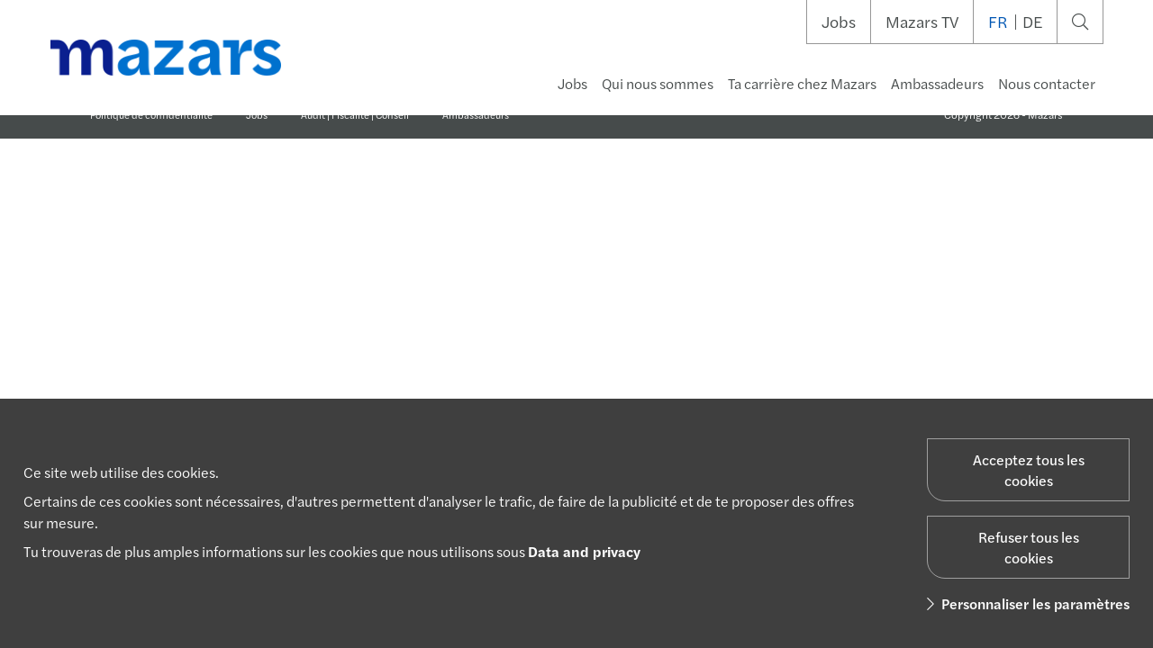

--- FILE ---
content_type: text/html; charset=UTF-8
request_url: https://careers.mazars.ch/accueil/icon-3/
body_size: 11581
content:
<!doctype html>
<html lang="fr-FR">
<head>
	<meta charset="UTF-8" />
	<meta name="viewport" content="width=device-width, initial-scale=1" />
	<link rel="profile" href="https://gmpg.org/xfn/11" />
	<link rel="stylesheet" href="https://use.typekit.net/btf0cmu.css">
	<link rel="icon" href="/images/favicon.png" type="image/png" />
	<link rel="shortcut icon" href="/favicon.ico" />
		<meta name='robots' content='index, follow, max-image-preview:large, max-snippet:-1, max-video-preview:-1' />
<link rel="alternate" hreflang="fr" href="https://careers.mazars.ch/accueil/icon-3/" />
<link rel="alternate" hreflang="de" href="https://careers.mazars.ch/de/home/icon-3-2/" />
<link rel="alternate" hreflang="x-default" href="https://careers.mazars.ch/accueil/icon-3/" />

	<!-- This site is optimized with the Yoast SEO plugin v20.7 - https://yoast.com/wordpress/plugins/seo/ -->
	<title>icon-3 - Careers at Mazars in Switzerland</title>
	<link rel="canonical" href="https://careers.mazars.ch/accueil/icon-3/" />
	<meta property="og:locale" content="fr_FR" />
	<meta property="og:type" content="article" />
	<meta property="og:title" content="icon-3 - Careers at Mazars in Switzerland" />
	<meta property="og:url" content="https://careers.mazars.ch/accueil/icon-3/" />
	<meta property="og:site_name" content="Careers at Mazars in Switzerland" />
	<meta property="og:image" content="https://careers.mazars.ch/accueil/icon-3" />
	<meta property="og:image:width" content="120" />
	<meta property="og:image:height" content="120" />
	<meta property="og:image:type" content="image/png" />
	<meta name="twitter:card" content="summary_large_image" />
	<script type="application/ld+json" class="yoast-schema-graph">{"@context":"https://schema.org","@graph":[{"@type":"WebPage","@id":"https://careers.mazars.ch/accueil/icon-3/","url":"https://careers.mazars.ch/accueil/icon-3/","name":"icon-3 - Careers at Mazars in Switzerland","isPartOf":{"@id":"https://careers.mazars.ch/de/#website"},"primaryImageOfPage":{"@id":"https://careers.mazars.ch/accueil/icon-3/#primaryimage"},"image":{"@id":"https://careers.mazars.ch/accueil/icon-3/#primaryimage"},"thumbnailUrl":"https://careers.mazars.ch/wp-content/uploads/sites/34/2020/11/icon-3.png","datePublished":"2020-11-18T13:02:15+00:00","dateModified":"2020-11-18T13:02:15+00:00","breadcrumb":{"@id":"https://careers.mazars.ch/accueil/icon-3/#breadcrumb"},"inLanguage":"fr-FR","potentialAction":[{"@type":"ReadAction","target":["https://careers.mazars.ch/accueil/icon-3/"]}]},{"@type":"ImageObject","inLanguage":"fr-FR","@id":"https://careers.mazars.ch/accueil/icon-3/#primaryimage","url":"https://careers.mazars.ch/wp-content/uploads/sites/34/2020/11/icon-3.png","contentUrl":"https://careers.mazars.ch/wp-content/uploads/sites/34/2020/11/icon-3.png","width":120,"height":120},{"@type":"BreadcrumbList","@id":"https://careers.mazars.ch/accueil/icon-3/#breadcrumb","itemListElement":[{"@type":"ListItem","position":1,"name":"Accueil","item":"https://careers.mazars.ch/"},{"@type":"ListItem","position":2,"name":"Accueil","item":"https://careers.mazars.ch/"},{"@type":"ListItem","position":3,"name":"icon-3"}]},{"@type":"WebSite","@id":"https://careers.mazars.ch/de/#website","url":"https://careers.mazars.ch/de/","name":"Careers at Mazars in Switzerland","description":"","potentialAction":[{"@type":"SearchAction","target":{"@type":"EntryPoint","urlTemplate":"https://careers.mazars.ch/de/?s={search_term_string}"},"query-input":"required name=search_term_string"}],"inLanguage":"fr-FR"}]}</script>
	<!-- / Yoast SEO plugin. -->


<link rel='dns-prefetch' href='//stackpath.bootstrapcdn.com' />
<link rel='dns-prefetch' href='//use.typekit.net' />
<link rel='dns-prefetch' href='//cdnjs.cloudflare.com' />
<link rel='dns-prefetch' href='//www.googletagmanager.com' />
<link rel="alternate" type="application/rss+xml" title="Careers at Mazars in Switzerland &raquo; icon-3 Flux des commentaires" href="https://careers.mazars.ch/accueil/icon-3/feed/" />
<script type="text/javascript">
window._wpemojiSettings = {"baseUrl":"https:\/\/s.w.org\/images\/core\/emoji\/14.0.0\/72x72\/","ext":".png","svgUrl":"https:\/\/s.w.org\/images\/core\/emoji\/14.0.0\/svg\/","svgExt":".svg","source":{"concatemoji":"https:\/\/careers.mazars.ch\/wp-includes\/js\/wp-emoji-release.min.js?ver=6.2.8"}};
/*! This file is auto-generated */
!function(e,a,t){var n,r,o,i=a.createElement("canvas"),p=i.getContext&&i.getContext("2d");function s(e,t){p.clearRect(0,0,i.width,i.height),p.fillText(e,0,0);e=i.toDataURL();return p.clearRect(0,0,i.width,i.height),p.fillText(t,0,0),e===i.toDataURL()}function c(e){var t=a.createElement("script");t.src=e,t.defer=t.type="text/javascript",a.getElementsByTagName("head")[0].appendChild(t)}for(o=Array("flag","emoji"),t.supports={everything:!0,everythingExceptFlag:!0},r=0;r<o.length;r++)t.supports[o[r]]=function(e){if(p&&p.fillText)switch(p.textBaseline="top",p.font="600 32px Arial",e){case"flag":return s("\ud83c\udff3\ufe0f\u200d\u26a7\ufe0f","\ud83c\udff3\ufe0f\u200b\u26a7\ufe0f")?!1:!s("\ud83c\uddfa\ud83c\uddf3","\ud83c\uddfa\u200b\ud83c\uddf3")&&!s("\ud83c\udff4\udb40\udc67\udb40\udc62\udb40\udc65\udb40\udc6e\udb40\udc67\udb40\udc7f","\ud83c\udff4\u200b\udb40\udc67\u200b\udb40\udc62\u200b\udb40\udc65\u200b\udb40\udc6e\u200b\udb40\udc67\u200b\udb40\udc7f");case"emoji":return!s("\ud83e\udef1\ud83c\udffb\u200d\ud83e\udef2\ud83c\udfff","\ud83e\udef1\ud83c\udffb\u200b\ud83e\udef2\ud83c\udfff")}return!1}(o[r]),t.supports.everything=t.supports.everything&&t.supports[o[r]],"flag"!==o[r]&&(t.supports.everythingExceptFlag=t.supports.everythingExceptFlag&&t.supports[o[r]]);t.supports.everythingExceptFlag=t.supports.everythingExceptFlag&&!t.supports.flag,t.DOMReady=!1,t.readyCallback=function(){t.DOMReady=!0},t.supports.everything||(n=function(){t.readyCallback()},a.addEventListener?(a.addEventListener("DOMContentLoaded",n,!1),e.addEventListener("load",n,!1)):(e.attachEvent("onload",n),a.attachEvent("onreadystatechange",function(){"complete"===a.readyState&&t.readyCallback()})),(e=t.source||{}).concatemoji?c(e.concatemoji):e.wpemoji&&e.twemoji&&(c(e.twemoji),c(e.wpemoji)))}(window,document,window._wpemojiSettings);
</script>
<style type="text/css">
img.wp-smiley,
img.emoji {
	display: inline !important;
	border: none !important;
	box-shadow: none !important;
	height: 1em !important;
	width: 1em !important;
	margin: 0 0.07em !important;
	vertical-align: -0.1em !important;
	background: none !important;
	padding: 0 !important;
}
</style>
	<link rel='stylesheet' id='wp-block-library-css' href='https://careers.mazars.ch/wp-includes/css/dist/block-library/style.min.css?ver=6.2.8' type='text/css' media='all' />
<style id='wp-block-library-theme-inline-css' type='text/css'>
.wp-block-audio figcaption{color:#555;font-size:13px;text-align:center}.is-dark-theme .wp-block-audio figcaption{color:hsla(0,0%,100%,.65)}.wp-block-audio{margin:0 0 1em}.wp-block-code{border:1px solid #ccc;border-radius:4px;font-family:Menlo,Consolas,monaco,monospace;padding:.8em 1em}.wp-block-embed figcaption{color:#555;font-size:13px;text-align:center}.is-dark-theme .wp-block-embed figcaption{color:hsla(0,0%,100%,.65)}.wp-block-embed{margin:0 0 1em}.blocks-gallery-caption{color:#555;font-size:13px;text-align:center}.is-dark-theme .blocks-gallery-caption{color:hsla(0,0%,100%,.65)}.wp-block-image figcaption{color:#555;font-size:13px;text-align:center}.is-dark-theme .wp-block-image figcaption{color:hsla(0,0%,100%,.65)}.wp-block-image{margin:0 0 1em}.wp-block-pullquote{border-bottom:4px solid;border-top:4px solid;color:currentColor;margin-bottom:1.75em}.wp-block-pullquote cite,.wp-block-pullquote footer,.wp-block-pullquote__citation{color:currentColor;font-size:.8125em;font-style:normal;text-transform:uppercase}.wp-block-quote{border-left:.25em solid;margin:0 0 1.75em;padding-left:1em}.wp-block-quote cite,.wp-block-quote footer{color:currentColor;font-size:.8125em;font-style:normal;position:relative}.wp-block-quote.has-text-align-right{border-left:none;border-right:.25em solid;padding-left:0;padding-right:1em}.wp-block-quote.has-text-align-center{border:none;padding-left:0}.wp-block-quote.is-large,.wp-block-quote.is-style-large,.wp-block-quote.is-style-plain{border:none}.wp-block-search .wp-block-search__label{font-weight:700}.wp-block-search__button{border:1px solid #ccc;padding:.375em .625em}:where(.wp-block-group.has-background){padding:1.25em 2.375em}.wp-block-separator.has-css-opacity{opacity:.4}.wp-block-separator{border:none;border-bottom:2px solid;margin-left:auto;margin-right:auto}.wp-block-separator.has-alpha-channel-opacity{opacity:1}.wp-block-separator:not(.is-style-wide):not(.is-style-dots){width:100px}.wp-block-separator.has-background:not(.is-style-dots){border-bottom:none;height:1px}.wp-block-separator.has-background:not(.is-style-wide):not(.is-style-dots){height:2px}.wp-block-table{margin:0 0 1em}.wp-block-table td,.wp-block-table th{word-break:normal}.wp-block-table figcaption{color:#555;font-size:13px;text-align:center}.is-dark-theme .wp-block-table figcaption{color:hsla(0,0%,100%,.65)}.wp-block-video figcaption{color:#555;font-size:13px;text-align:center}.is-dark-theme .wp-block-video figcaption{color:hsla(0,0%,100%,.65)}.wp-block-video{margin:0 0 1em}.wp-block-template-part.has-background{margin-bottom:0;margin-top:0;padding:1.25em 2.375em}
</style>
<link rel='stylesheet' id='classic-theme-styles-css' href='https://careers.mazars.ch/wp-includes/css/classic-themes.min.css?ver=6.2.8' type='text/css' media='all' />
<style id='global-styles-inline-css' type='text/css'>
body{--wp--preset--color--black: #000000;--wp--preset--color--cyan-bluish-gray: #abb8c3;--wp--preset--color--white: #ffffff;--wp--preset--color--pale-pink: #f78da7;--wp--preset--color--vivid-red: #cf2e2e;--wp--preset--color--luminous-vivid-orange: #ff6900;--wp--preset--color--luminous-vivid-amber: #fcb900;--wp--preset--color--light-green-cyan: #7bdcb5;--wp--preset--color--vivid-green-cyan: #00d084;--wp--preset--color--pale-cyan-blue: #8ed1fc;--wp--preset--color--vivid-cyan-blue: #0693e3;--wp--preset--color--vivid-purple: #9b51e0;--wp--preset--gradient--vivid-cyan-blue-to-vivid-purple: linear-gradient(135deg,rgba(6,147,227,1) 0%,rgb(155,81,224) 100%);--wp--preset--gradient--light-green-cyan-to-vivid-green-cyan: linear-gradient(135deg,rgb(122,220,180) 0%,rgb(0,208,130) 100%);--wp--preset--gradient--luminous-vivid-amber-to-luminous-vivid-orange: linear-gradient(135deg,rgba(252,185,0,1) 0%,rgba(255,105,0,1) 100%);--wp--preset--gradient--luminous-vivid-orange-to-vivid-red: linear-gradient(135deg,rgba(255,105,0,1) 0%,rgb(207,46,46) 100%);--wp--preset--gradient--very-light-gray-to-cyan-bluish-gray: linear-gradient(135deg,rgb(238,238,238) 0%,rgb(169,184,195) 100%);--wp--preset--gradient--cool-to-warm-spectrum: linear-gradient(135deg,rgb(74,234,220) 0%,rgb(151,120,209) 20%,rgb(207,42,186) 40%,rgb(238,44,130) 60%,rgb(251,105,98) 80%,rgb(254,248,76) 100%);--wp--preset--gradient--blush-light-purple: linear-gradient(135deg,rgb(255,206,236) 0%,rgb(152,150,240) 100%);--wp--preset--gradient--blush-bordeaux: linear-gradient(135deg,rgb(254,205,165) 0%,rgb(254,45,45) 50%,rgb(107,0,62) 100%);--wp--preset--gradient--luminous-dusk: linear-gradient(135deg,rgb(255,203,112) 0%,rgb(199,81,192) 50%,rgb(65,88,208) 100%);--wp--preset--gradient--pale-ocean: linear-gradient(135deg,rgb(255,245,203) 0%,rgb(182,227,212) 50%,rgb(51,167,181) 100%);--wp--preset--gradient--electric-grass: linear-gradient(135deg,rgb(202,248,128) 0%,rgb(113,206,126) 100%);--wp--preset--gradient--midnight: linear-gradient(135deg,rgb(2,3,129) 0%,rgb(40,116,252) 100%);--wp--preset--duotone--dark-grayscale: url('#wp-duotone-dark-grayscale');--wp--preset--duotone--grayscale: url('#wp-duotone-grayscale');--wp--preset--duotone--purple-yellow: url('#wp-duotone-purple-yellow');--wp--preset--duotone--blue-red: url('#wp-duotone-blue-red');--wp--preset--duotone--midnight: url('#wp-duotone-midnight');--wp--preset--duotone--magenta-yellow: url('#wp-duotone-magenta-yellow');--wp--preset--duotone--purple-green: url('#wp-duotone-purple-green');--wp--preset--duotone--blue-orange: url('#wp-duotone-blue-orange');--wp--preset--font-size--small: 13px;--wp--preset--font-size--medium: 20px;--wp--preset--font-size--large: 35px;--wp--preset--font-size--x-large: 42px;--wp--preset--font-size--normal: 16px;--wp--preset--font-size--heading: 24px;--wp--preset--font-size--huge: 50px;--wp--preset--spacing--20: 0.44rem;--wp--preset--spacing--30: 0.67rem;--wp--preset--spacing--40: 1rem;--wp--preset--spacing--50: 1.5rem;--wp--preset--spacing--60: 2.25rem;--wp--preset--spacing--70: 3.38rem;--wp--preset--spacing--80: 5.06rem;--wp--preset--shadow--natural: 6px 6px 9px rgba(0, 0, 0, 0.2);--wp--preset--shadow--deep: 12px 12px 50px rgba(0, 0, 0, 0.4);--wp--preset--shadow--sharp: 6px 6px 0px rgba(0, 0, 0, 0.2);--wp--preset--shadow--outlined: 6px 6px 0px -3px rgba(255, 255, 255, 1), 6px 6px rgba(0, 0, 0, 1);--wp--preset--shadow--crisp: 6px 6px 0px rgba(0, 0, 0, 1);}:where(.is-layout-flex){gap: 0.5em;}body .is-layout-flow > .alignleft{float: left;margin-inline-start: 0;margin-inline-end: 2em;}body .is-layout-flow > .alignright{float: right;margin-inline-start: 2em;margin-inline-end: 0;}body .is-layout-flow > .aligncenter{margin-left: auto !important;margin-right: auto !important;}body .is-layout-constrained > .alignleft{float: left;margin-inline-start: 0;margin-inline-end: 2em;}body .is-layout-constrained > .alignright{float: right;margin-inline-start: 2em;margin-inline-end: 0;}body .is-layout-constrained > .aligncenter{margin-left: auto !important;margin-right: auto !important;}body .is-layout-constrained > :where(:not(.alignleft):not(.alignright):not(.alignfull)){max-width: var(--wp--style--global--content-size);margin-left: auto !important;margin-right: auto !important;}body .is-layout-constrained > .alignwide{max-width: var(--wp--style--global--wide-size);}body .is-layout-flex{display: flex;}body .is-layout-flex{flex-wrap: wrap;align-items: center;}body .is-layout-flex > *{margin: 0;}:where(.wp-block-columns.is-layout-flex){gap: 2em;}.has-black-color{color: var(--wp--preset--color--black) !important;}.has-cyan-bluish-gray-color{color: var(--wp--preset--color--cyan-bluish-gray) !important;}.has-white-color{color: var(--wp--preset--color--white) !important;}.has-pale-pink-color{color: var(--wp--preset--color--pale-pink) !important;}.has-vivid-red-color{color: var(--wp--preset--color--vivid-red) !important;}.has-luminous-vivid-orange-color{color: var(--wp--preset--color--luminous-vivid-orange) !important;}.has-luminous-vivid-amber-color{color: var(--wp--preset--color--luminous-vivid-amber) !important;}.has-light-green-cyan-color{color: var(--wp--preset--color--light-green-cyan) !important;}.has-vivid-green-cyan-color{color: var(--wp--preset--color--vivid-green-cyan) !important;}.has-pale-cyan-blue-color{color: var(--wp--preset--color--pale-cyan-blue) !important;}.has-vivid-cyan-blue-color{color: var(--wp--preset--color--vivid-cyan-blue) !important;}.has-vivid-purple-color{color: var(--wp--preset--color--vivid-purple) !important;}.has-black-background-color{background-color: var(--wp--preset--color--black) !important;}.has-cyan-bluish-gray-background-color{background-color: var(--wp--preset--color--cyan-bluish-gray) !important;}.has-white-background-color{background-color: var(--wp--preset--color--white) !important;}.has-pale-pink-background-color{background-color: var(--wp--preset--color--pale-pink) !important;}.has-vivid-red-background-color{background-color: var(--wp--preset--color--vivid-red) !important;}.has-luminous-vivid-orange-background-color{background-color: var(--wp--preset--color--luminous-vivid-orange) !important;}.has-luminous-vivid-amber-background-color{background-color: var(--wp--preset--color--luminous-vivid-amber) !important;}.has-light-green-cyan-background-color{background-color: var(--wp--preset--color--light-green-cyan) !important;}.has-vivid-green-cyan-background-color{background-color: var(--wp--preset--color--vivid-green-cyan) !important;}.has-pale-cyan-blue-background-color{background-color: var(--wp--preset--color--pale-cyan-blue) !important;}.has-vivid-cyan-blue-background-color{background-color: var(--wp--preset--color--vivid-cyan-blue) !important;}.has-vivid-purple-background-color{background-color: var(--wp--preset--color--vivid-purple) !important;}.has-black-border-color{border-color: var(--wp--preset--color--black) !important;}.has-cyan-bluish-gray-border-color{border-color: var(--wp--preset--color--cyan-bluish-gray) !important;}.has-white-border-color{border-color: var(--wp--preset--color--white) !important;}.has-pale-pink-border-color{border-color: var(--wp--preset--color--pale-pink) !important;}.has-vivid-red-border-color{border-color: var(--wp--preset--color--vivid-red) !important;}.has-luminous-vivid-orange-border-color{border-color: var(--wp--preset--color--luminous-vivid-orange) !important;}.has-luminous-vivid-amber-border-color{border-color: var(--wp--preset--color--luminous-vivid-amber) !important;}.has-light-green-cyan-border-color{border-color: var(--wp--preset--color--light-green-cyan) !important;}.has-vivid-green-cyan-border-color{border-color: var(--wp--preset--color--vivid-green-cyan) !important;}.has-pale-cyan-blue-border-color{border-color: var(--wp--preset--color--pale-cyan-blue) !important;}.has-vivid-cyan-blue-border-color{border-color: var(--wp--preset--color--vivid-cyan-blue) !important;}.has-vivid-purple-border-color{border-color: var(--wp--preset--color--vivid-purple) !important;}.has-vivid-cyan-blue-to-vivid-purple-gradient-background{background: var(--wp--preset--gradient--vivid-cyan-blue-to-vivid-purple) !important;}.has-light-green-cyan-to-vivid-green-cyan-gradient-background{background: var(--wp--preset--gradient--light-green-cyan-to-vivid-green-cyan) !important;}.has-luminous-vivid-amber-to-luminous-vivid-orange-gradient-background{background: var(--wp--preset--gradient--luminous-vivid-amber-to-luminous-vivid-orange) !important;}.has-luminous-vivid-orange-to-vivid-red-gradient-background{background: var(--wp--preset--gradient--luminous-vivid-orange-to-vivid-red) !important;}.has-very-light-gray-to-cyan-bluish-gray-gradient-background{background: var(--wp--preset--gradient--very-light-gray-to-cyan-bluish-gray) !important;}.has-cool-to-warm-spectrum-gradient-background{background: var(--wp--preset--gradient--cool-to-warm-spectrum) !important;}.has-blush-light-purple-gradient-background{background: var(--wp--preset--gradient--blush-light-purple) !important;}.has-blush-bordeaux-gradient-background{background: var(--wp--preset--gradient--blush-bordeaux) !important;}.has-luminous-dusk-gradient-background{background: var(--wp--preset--gradient--luminous-dusk) !important;}.has-pale-ocean-gradient-background{background: var(--wp--preset--gradient--pale-ocean) !important;}.has-electric-grass-gradient-background{background: var(--wp--preset--gradient--electric-grass) !important;}.has-midnight-gradient-background{background: var(--wp--preset--gradient--midnight) !important;}.has-small-font-size{font-size: var(--wp--preset--font-size--small) !important;}.has-medium-font-size{font-size: var(--wp--preset--font-size--medium) !important;}.has-large-font-size{font-size: var(--wp--preset--font-size--large) !important;}.has-x-large-font-size{font-size: var(--wp--preset--font-size--x-large) !important;}
.wp-block-navigation a:where(:not(.wp-element-button)){color: inherit;}
:where(.wp-block-columns.is-layout-flex){gap: 2em;}
.wp-block-pullquote{font-size: 1.5em;line-height: 1.6;}
</style>
<link rel='stylesheet' id='contact-form-7-css' href='https://careers.mazars.ch/wp-content/plugins/contact-form-7/includes/css/styles.css?ver=5.7.6' type='text/css' media='all' />
<link rel='stylesheet' id='wpml-blocks-css' href='https://careers.mazars.ch/wp-content/plugins/sitepress-multilingual-cms/dist/css/blocks/styles.css?ver=4.6.3' type='text/css' media='all' />
<link rel='stylesheet' id='wpml-legacy-horizontal-list-0-css' href='//careers.mazars.ch/wp-content/plugins/sitepress-multilingual-cms/templates/language-switchers/legacy-list-horizontal/style.min.css?ver=1' type='text/css' media='all' />
<link rel='stylesheet' id='main-styles-css' href='https://careers.mazars.ch/wp-content/themes/mazars-2020/style.css?ver=1.2.0' type='text/css' media='all' />
<link rel='stylesheet' id='typekit-css' href='https://use.typekit.net/qjw2iow.css?ver=1.2.0' type='text/css' media='all' />
<link rel='stylesheet' id='fontawesome-css' href='https://cdnjs.cloudflare.com/ajax/libs/font-awesome/6.5.1/css/all.min.css?ver=6.5.1' type='text/css' media='all' />
<link rel='stylesheet' id='slick-css' href='https://careers.mazars.ch/wp-content/themes/mazars-2020/assets/css/slick.css?ver=1.2.0' type='text/css' media='all' />
<link rel='stylesheet' id='slick-theme-css' href='https://careers.mazars.ch/wp-content/themes/mazars-2020/assets/css/slick-theme.css?ver=1.2.0' type='text/css' media='all' />
<script type='text/javascript' src='https://careers.mazars.ch/wp-includes/js/jquery/jquery.min.js?ver=3.6.4' id='jquery-core-js'></script>
<script type='text/javascript' src='https://careers.mazars.ch/wp-includes/js/jquery/jquery-migrate.min.js?ver=3.4.0' id='jquery-migrate-js'></script>
<script type='text/javascript' id='wpml-cookie-js-extra'>
/* <![CDATA[ */
var wpml_cookies = {"wp-wpml_current_language":{"value":"fr","expires":1,"path":"\/"}};
var wpml_cookies = {"wp-wpml_current_language":{"value":"fr","expires":1,"path":"\/"}};
/* ]]> */
</script>
<script type='text/javascript' src='https://careers.mazars.ch/wp-content/plugins/sitepress-multilingual-cms/res/js/cookies/language-cookie.js?ver=4.6.3' id='wpml-cookie-js'></script>
<script type='text/javascript' id='wpml-browser-redirect-js-extra'>
/* <![CDATA[ */
var wpml_browser_redirect_params = {"pageLanguage":"fr","languageUrls":{"fr_fr":"https:\/\/careers.mazars.ch\/accueil\/icon-3\/","fr":"https:\/\/careers.mazars.ch\/accueil\/icon-3\/","de_de":"https:\/\/careers.mazars.ch\/de\/home\/icon-3-2\/","de":"https:\/\/careers.mazars.ch\/de\/home\/icon-3-2\/"},"cookie":{"name":"_icl_visitor_lang_js","domain":"careers.mazars.ch","path":"\/","expiration":24}};
/* ]]> */
</script>
<script type='text/javascript' src='https://careers.mazars.ch/wp-content/plugins/sitepress-multilingual-cms/dist/js/browser-redirect/app.js?ver=4.6.3' id='wpml-browser-redirect-js'></script>
<link rel="https://api.w.org/" href="https://careers.mazars.ch/wp-json/" /><link rel="alternate" type="application/json" href="https://careers.mazars.ch/wp-json/wp/v2/media/5356" /><link rel="EditURI" type="application/rsd+xml" title="RSD" href="https://careers.mazars.ch/xmlrpc.php?rsd" />
<link rel="wlwmanifest" type="application/wlwmanifest+xml" href="https://careers.mazars.ch/wp-includes/wlwmanifest.xml" />
<meta name="generator" content="WordPress 6.2.8" />
<link rel='shortlink' href='https://careers.mazars.ch/?p=5356' />
<link rel="alternate" type="application/json+oembed" href="https://careers.mazars.ch/wp-json/oembed/1.0/embed?url=https%3A%2F%2Fcareers.mazars.ch%2Faccueil%2Ficon-3%2F" />
<link rel="alternate" type="text/xml+oembed" href="https://careers.mazars.ch/wp-json/oembed/1.0/embed?url=https%3A%2F%2Fcareers.mazars.ch%2Faccueil%2Ficon-3%2F&#038;format=xml" />
<meta name="generator" content="WPML ver:4.6.3 stt:4,3;" />
<meta name="generator" content="Site Kit by Google 1.99.0" /><meta name="google-site-verification" content="AkUI85SLXsAbanl8B2FjA1OPkFwdBqunHlLV6pwmjgI">
<!-- Extrait Google Tag Manager ajouté par Site Kit -->
<script type="text/javascript">
			( function( w, d, s, l, i ) {
				w[l] = w[l] || [];
				w[l].push( {'gtm.start': new Date().getTime(), event: 'gtm.js'} );
				var f = d.getElementsByTagName( s )[0],
					j = d.createElement( s ), dl = l != 'dataLayer' ? '&l=' + l : '';
				j.async = true;
				j.src = 'https://www.googletagmanager.com/gtm.js?id=' + i + dl;
				f.parentNode.insertBefore( j, f );
			} )( window, document, 'script', 'dataLayer', 'GTM-WDRMBHF' );
			
</script>

<!-- Arrêter l&#039;extrait Google Tag Manager ajouté par Site Kit -->
	</head>

<body class="attachment attachment-template-default attachmentid-5356 attachment-png wp-embed-responsive">
			<!-- Extrait Google Tag Manager (noscript) ajouté par Site Kit -->
		<noscript>
			<iframe src="https://www.googletagmanager.com/ns.html?id=GTM-WDRMBHF" height="0" width="0" style="display:none;visibility:hidden"></iframe>
		</noscript>
		<!-- Arrêter l&#039;extrait Google Tag Manager (noscript) ajouté par Site Kit -->
		<svg xmlns="http://www.w3.org/2000/svg" viewBox="0 0 0 0" width="0" height="0" focusable="false" role="none" style="visibility: hidden; position: absolute; left: -9999px; overflow: hidden;" ><defs><filter id="wp-duotone-dark-grayscale"><feColorMatrix color-interpolation-filters="sRGB" type="matrix" values=" .299 .587 .114 0 0 .299 .587 .114 0 0 .299 .587 .114 0 0 .299 .587 .114 0 0 " /><feComponentTransfer color-interpolation-filters="sRGB" ><feFuncR type="table" tableValues="0 0.49803921568627" /><feFuncG type="table" tableValues="0 0.49803921568627" /><feFuncB type="table" tableValues="0 0.49803921568627" /><feFuncA type="table" tableValues="1 1" /></feComponentTransfer><feComposite in2="SourceGraphic" operator="in" /></filter></defs></svg><svg xmlns="http://www.w3.org/2000/svg" viewBox="0 0 0 0" width="0" height="0" focusable="false" role="none" style="visibility: hidden; position: absolute; left: -9999px; overflow: hidden;" ><defs><filter id="wp-duotone-grayscale"><feColorMatrix color-interpolation-filters="sRGB" type="matrix" values=" .299 .587 .114 0 0 .299 .587 .114 0 0 .299 .587 .114 0 0 .299 .587 .114 0 0 " /><feComponentTransfer color-interpolation-filters="sRGB" ><feFuncR type="table" tableValues="0 1" /><feFuncG type="table" tableValues="0 1" /><feFuncB type="table" tableValues="0 1" /><feFuncA type="table" tableValues="1 1" /></feComponentTransfer><feComposite in2="SourceGraphic" operator="in" /></filter></defs></svg><svg xmlns="http://www.w3.org/2000/svg" viewBox="0 0 0 0" width="0" height="0" focusable="false" role="none" style="visibility: hidden; position: absolute; left: -9999px; overflow: hidden;" ><defs><filter id="wp-duotone-purple-yellow"><feColorMatrix color-interpolation-filters="sRGB" type="matrix" values=" .299 .587 .114 0 0 .299 .587 .114 0 0 .299 .587 .114 0 0 .299 .587 .114 0 0 " /><feComponentTransfer color-interpolation-filters="sRGB" ><feFuncR type="table" tableValues="0.54901960784314 0.98823529411765" /><feFuncG type="table" tableValues="0 1" /><feFuncB type="table" tableValues="0.71764705882353 0.25490196078431" /><feFuncA type="table" tableValues="1 1" /></feComponentTransfer><feComposite in2="SourceGraphic" operator="in" /></filter></defs></svg><svg xmlns="http://www.w3.org/2000/svg" viewBox="0 0 0 0" width="0" height="0" focusable="false" role="none" style="visibility: hidden; position: absolute; left: -9999px; overflow: hidden;" ><defs><filter id="wp-duotone-blue-red"><feColorMatrix color-interpolation-filters="sRGB" type="matrix" values=" .299 .587 .114 0 0 .299 .587 .114 0 0 .299 .587 .114 0 0 .299 .587 .114 0 0 " /><feComponentTransfer color-interpolation-filters="sRGB" ><feFuncR type="table" tableValues="0 1" /><feFuncG type="table" tableValues="0 0.27843137254902" /><feFuncB type="table" tableValues="0.5921568627451 0.27843137254902" /><feFuncA type="table" tableValues="1 1" /></feComponentTransfer><feComposite in2="SourceGraphic" operator="in" /></filter></defs></svg><svg xmlns="http://www.w3.org/2000/svg" viewBox="0 0 0 0" width="0" height="0" focusable="false" role="none" style="visibility: hidden; position: absolute; left: -9999px; overflow: hidden;" ><defs><filter id="wp-duotone-midnight"><feColorMatrix color-interpolation-filters="sRGB" type="matrix" values=" .299 .587 .114 0 0 .299 .587 .114 0 0 .299 .587 .114 0 0 .299 .587 .114 0 0 " /><feComponentTransfer color-interpolation-filters="sRGB" ><feFuncR type="table" tableValues="0 0" /><feFuncG type="table" tableValues="0 0.64705882352941" /><feFuncB type="table" tableValues="0 1" /><feFuncA type="table" tableValues="1 1" /></feComponentTransfer><feComposite in2="SourceGraphic" operator="in" /></filter></defs></svg><svg xmlns="http://www.w3.org/2000/svg" viewBox="0 0 0 0" width="0" height="0" focusable="false" role="none" style="visibility: hidden; position: absolute; left: -9999px; overflow: hidden;" ><defs><filter id="wp-duotone-magenta-yellow"><feColorMatrix color-interpolation-filters="sRGB" type="matrix" values=" .299 .587 .114 0 0 .299 .587 .114 0 0 .299 .587 .114 0 0 .299 .587 .114 0 0 " /><feComponentTransfer color-interpolation-filters="sRGB" ><feFuncR type="table" tableValues="0.78039215686275 1" /><feFuncG type="table" tableValues="0 0.94901960784314" /><feFuncB type="table" tableValues="0.35294117647059 0.47058823529412" /><feFuncA type="table" tableValues="1 1" /></feComponentTransfer><feComposite in2="SourceGraphic" operator="in" /></filter></defs></svg><svg xmlns="http://www.w3.org/2000/svg" viewBox="0 0 0 0" width="0" height="0" focusable="false" role="none" style="visibility: hidden; position: absolute; left: -9999px; overflow: hidden;" ><defs><filter id="wp-duotone-purple-green"><feColorMatrix color-interpolation-filters="sRGB" type="matrix" values=" .299 .587 .114 0 0 .299 .587 .114 0 0 .299 .587 .114 0 0 .299 .587 .114 0 0 " /><feComponentTransfer color-interpolation-filters="sRGB" ><feFuncR type="table" tableValues="0.65098039215686 0.40392156862745" /><feFuncG type="table" tableValues="0 1" /><feFuncB type="table" tableValues="0.44705882352941 0.4" /><feFuncA type="table" tableValues="1 1" /></feComponentTransfer><feComposite in2="SourceGraphic" operator="in" /></filter></defs></svg><svg xmlns="http://www.w3.org/2000/svg" viewBox="0 0 0 0" width="0" height="0" focusable="false" role="none" style="visibility: hidden; position: absolute; left: -9999px; overflow: hidden;" ><defs><filter id="wp-duotone-blue-orange"><feColorMatrix color-interpolation-filters="sRGB" type="matrix" values=" .299 .587 .114 0 0 .299 .587 .114 0 0 .299 .587 .114 0 0 .299 .587 .114 0 0 " /><feComponentTransfer color-interpolation-filters="sRGB" ><feFuncR type="table" tableValues="0.098039215686275 1" /><feFuncG type="table" tableValues="0 0.66274509803922" /><feFuncB type="table" tableValues="0.84705882352941 0.41960784313725" /><feFuncA type="table" tableValues="1 1" /></feComponentTransfer><feComposite in2="SourceGraphic" operator="in" /></filter></defs></svg>
	<header class="Header Header--sticky">
	<div class="Header-container">
		<div class="Header-logo">
			<a href="https://careers.mazars.ch">
				<img src="https://careers.mazars.ch/wp-content/themes/mazars-2020/assets/images/mazars-logo.png" alt="Mazars logo">
			</a>
		</div>
		<nav class="Nav" data-nav>
	<div class="Nav-secondary">

            <ul class="top-nav">
            <li id="menu-item-5502" class="menu-item menu-item-type-post_type menu-item-object-page menu-item-5502"><a href="https://careers.mazars.ch/jobs/">Jobs</a></li>
<li id="menu-item-5481" class="menu-item menu-item-type-post_type menu-item-object-page menu-item-5481"><a href="https://careers.mazars.ch/mazars-tv/">Mazars TV</a></li>
        </ul>
                          <div class="Nav-language">
            
<div class="wpml-ls-statics-shortcode_actions wpml-ls wpml-ls-legacy-list-horizontal">
	<ul><li class="wpml-ls-slot-shortcode_actions wpml-ls-item wpml-ls-item-fr wpml-ls-current-language wpml-ls-first-item wpml-ls-item-legacy-list-horizontal">
				<a href="https://careers.mazars.ch/accueil/icon-3/" class="wpml-ls-link">
                    <span class="wpml-ls-native">FR</span></a>
			</li><li class="wpml-ls-slot-shortcode_actions wpml-ls-item wpml-ls-item-de wpml-ls-last-item wpml-ls-item-legacy-list-horizontal">
				<a href="https://careers.mazars.ch/de/home/icon-3-2/" class="wpml-ls-link">
                    <span class="wpml-ls-display">DE</span></a>
			</li></ul>
</div>
          </div>
                      <div class="Nav-search"> <i class="fal fa-search"></i></div>
        	</div>
  	 <div class="Nav-toggle"> <i class="fal fa-bars"></i>
  	</div>
	<div class="Nav-main">
    		<div class="Nav-search--mobile">
			<div class="SearchBar Searchbar--mobile" role="search" action="/">
      <form action="https://careers.mazars.ch" method="get" class="SearchBar-form">
        <label class="SearchBar-label" for="search">Search</label>
        <input class="SearchBar-input" id="search" name="s" type="search" autocomplete="off" placeholder="Search">
        <button class="SearchBar-submit"><i class="fal fa-chevron-right"></i></button>
        <button class="SearchBar-close" type="reset" aria-label="Close search" aria-controls="search" data-search-toggle="">
          <i class="fal fa-times"></i>
        </button>
      </form>
			</div>
    </div>
    
        <span class="menu-size--standard">
    <ul class="Nav-mainList "><li id="menu-item-5501" class="menu-item menu-item-type-post_type menu-item-object-page menu-item-has-children menu-item-5501"><a class="Nav-item" aria-expanded="false" data-nav-item="" href="https://careers.mazars.ch/jobs/">Jobs</a>
<div class='Nav-bigNav' data-nav-container><article class='Nav-section' id='menu1' data-nav-level2 data-state='close'><div class='Nav-sectionInner'><div class='Nav-sectionCol Nav-sectionCol--intro'><h3 class='Nav-sectionTitle'>Jobs</h3><p class='Nav-sectionText'></p></div><div class='Nav-sectionCol'><ul class='sub-menu'>
	<li id="menu-item-13897" class="menu-item menu-item-type-custom menu-item-object-custom menu-item-13897"><a class="Nav-level2" aria-controls="submenu1_1" aria-expanded="false" data-nav-subitem="" target="_blank" rel="noopener noreferrer" href="https://mazars-in-switzerland.onlyfy.jobs/signup">Candidature spontanée</a></li>
</ul></div><div class='Nav-sectionCol'></div></div></article><div class='Nav-overlay' data-nav-overlay></div></div>
</li>
<li id="menu-item-5252" class="menu-item menu-item-type-custom menu-item-object-custom menu-item-has-children menu-item-5252"><a class="Nav-item" aria-expanded="false" data-nav-item="" href="#">Qui nous sommes</a>
<div class='Nav-bigNav' data-nav-container><article class='Nav-section' id='menu1' data-nav-level2 data-state='close'><div class='Nav-sectionInner'><div class='Nav-sectionCol Nav-sectionCol--intro'><h3 class='Nav-sectionTitle'>Qui nous sommes</h3><p class='Nav-sectionText'></p></div><div class='Nav-sectionCol'><ul class='sub-menu'>
	<li id="menu-item-4949" class="menu-item menu-item-type-post_type menu-item-object-page menu-item-4949"><a class="Nav-level2" aria-controls="submenu1_1" aria-expanded="false" data-nav-subitem="" href="https://careers.mazars.ch/a-propos/">A propos de Mazars</a></li>
	<li id="menu-item-4950" class="menu-item menu-item-type-post_type menu-item-object-page menu-item-4950"><a class="Nav-level2" aria-controls="submenu1_1" aria-expanded="false" data-nav-subitem="" href="https://careers.mazars.ch/nos-expertises/">Nos expertises</a></li>
	<li id="menu-item-4959" class="menu-item menu-item-type-post_type menu-item-object-page menu-item-4959"><a class="Nav-level2" aria-controls="submenu1_1" aria-expanded="false" data-nav-subitem="" href="https://careers.mazars.ch/pourquoi-nous-rejoindre/">Pourquoi nous rejoindre</a></li>
</ul></div><div class='Nav-sectionCol'></div></div></article><div class='Nav-overlay' data-nav-overlay></div></div>
</li>
<li id="menu-item-5253" class="menu-item menu-item-type-custom menu-item-object-custom menu-item-has-children menu-item-5253"><a class="Nav-item" aria-expanded="false" data-nav-item="" href="#">Ta carrière chez Mazars</a>
<div class='Nav-bigNav' data-nav-container><article class='Nav-section' id='menu1' data-nav-level2 data-state='close'><div class='Nav-sectionInner'><div class='Nav-sectionCol Nav-sectionCol--intro'><h3 class='Nav-sectionTitle'>Ta carrière chez Mazars</h3><p class='Nav-sectionText'></p></div><div class='Nav-sectionCol'><ul class='sub-menu'>
	<li id="menu-item-5527" class="menu-item menu-item-type-post_type menu-item-object-page menu-item-5527"><a class="Nav-level2" aria-controls="submenu1_1" aria-expanded="false" data-nav-subitem="" href="https://careers.mazars.ch/etudiant/">Étudiant</a></li>
	<li id="menu-item-5528" class="menu-item menu-item-type-post_type menu-item-object-page menu-item-5528"><a class="Nav-level2" aria-controls="submenu1_1" aria-expanded="false" data-nav-subitem="" href="https://careers.mazars.ch/jeune-diplome/">Jeune diplômé</a></li>
	<li id="menu-item-5529" class="menu-item menu-item-type-post_type menu-item-object-page menu-item-5529"><a class="Nav-level2" aria-controls="submenu1_1" aria-expanded="false" data-nav-subitem="" href="https://careers.mazars.ch/experimente/">Expérimenté</a></li>
	<li id="menu-item-5760" class="menu-item menu-item-type-custom menu-item-object-custom menu-item-5760"><a class="Nav-level2" aria-controls="submenu1_1" aria-expanded="false" data-nav-subitem="" href="https://careers.mazars.ch/faq/">FAQ</a></li>
</ul></div><div class='Nav-sectionCol'></div></div></article><div class='Nav-overlay' data-nav-overlay></div></div>
</li>
<li id="menu-item-5274" class="menu-item menu-item-type-post_type menu-item-object-page menu-item-5274"><a class="Nav-item" aria-expanded="false" data-nav-item="" href="https://careers.mazars.ch/ambassadeurs/">Ambassadeurs</a></li>
<li id="menu-item-6259" class="menu-item menu-item-type-post_type menu-item-object-page menu-item-6259"><a class="Nav-item" aria-expanded="false" data-nav-item="" href="https://careers.mazars.ch/nous-contacter/">Nous contacter</a></li>
</ul><div class="Nav-standardSize"><ul id="menu-main-menu-1" class="menu"><li class="menu-item menu-item-type-post_type menu-item-object-page menu-item-has-children menu-item-5501"><a href="https://careers.mazars.ch/jobs/">Jobs</a>
<ul class="sub-menu">
	<li class="menu-item menu-item-type-custom menu-item-object-custom menu-item-13897"><a target="_blank" rel="noopener" href="https://mazars-in-switzerland.onlyfy.jobs/signup">Candidature spontanée</a></li>
</ul>
</li>
<li class="menu-item menu-item-type-custom menu-item-object-custom menu-item-has-children menu-item-5252"><a href="#">Qui nous sommes</a>
<ul class="sub-menu">
	<li class="menu-item menu-item-type-post_type menu-item-object-page menu-item-4949"><a href="https://careers.mazars.ch/a-propos/">A propos de Mazars</a></li>
	<li class="menu-item menu-item-type-post_type menu-item-object-page menu-item-4950"><a href="https://careers.mazars.ch/nos-expertises/">Nos expertises</a></li>
	<li class="menu-item menu-item-type-post_type menu-item-object-page menu-item-4959"><a href="https://careers.mazars.ch/pourquoi-nous-rejoindre/">Pourquoi nous rejoindre</a></li>
</ul>
</li>
<li class="menu-item menu-item-type-custom menu-item-object-custom menu-item-has-children menu-item-5253"><a href="#">Ta carrière chez Mazars</a>
<ul class="sub-menu">
	<li class="menu-item menu-item-type-post_type menu-item-object-page menu-item-5527"><a href="https://careers.mazars.ch/etudiant/">Étudiant</a></li>
	<li class="menu-item menu-item-type-post_type menu-item-object-page menu-item-5528"><a href="https://careers.mazars.ch/jeune-diplome/">Jeune diplômé</a></li>
	<li class="menu-item menu-item-type-post_type menu-item-object-page menu-item-5529"><a href="https://careers.mazars.ch/experimente/">Expérimenté</a></li>
	<li class="menu-item menu-item-type-custom menu-item-object-custom menu-item-5760"><a href="https://careers.mazars.ch/faq/">FAQ</a></li>
</ul>
</li>
<li class="menu-item menu-item-type-post_type menu-item-object-page menu-item-5274"><a href="https://careers.mazars.ch/ambassadeurs/">Ambassadeurs</a></li>
<li class="menu-item menu-item-type-post_type menu-item-object-page menu-item-6259"><a href="https://careers.mazars.ch/nous-contacter/">Nous contacter</a></li>
</ul></div>    </span>
    <div class="Nav-secondary--mobile">
                <ul class="top-nav">
              <li class="menu-item menu-item-type-post_type menu-item-object-page menu-item-5502"><a href="https://careers.mazars.ch/jobs/">Jobs</a></li>
<li class="menu-item menu-item-type-post_type menu-item-object-page menu-item-5481"><a href="https://careers.mazars.ch/mazars-tv/">Mazars TV</a></li>
          </ul>
                </div>
    
		<div class="Nav-country--mobile">
      		</div>
	</div>
</nav>

<div class="SearchBar Searchbar--header" role="search">
	<form action="https://careers.mazars.ch" method="get" class="SearchBar-form">
		<label class="SearchBar-label" for="search">Recherche</label>
		<input class="SearchBar-input" id="search" name="s" type="search" autocomplete="off" placeholder="Recherche">
		<button class="SearchBar-submit"><i class="fal fa-chevron-right"></i></button>
		<button class="SearchBar-close" type="reset" aria-label="Close search" aria-controls="search" data-search-toggle="">
			<i class="fal fa-times"></i>
		</button>
	</form>
</div>	</div>
</header>

<main role="main">
	
	</main>


<footer role="contentinfo" class="bg-floral-white text-outer-space">
    <div class="Footer" >
        
            </div>
</footer>

<div class="FooterLegal">
    <div class="FooterLegal-main">
        <div class="FooterLegal-inner ">
                            <ul class="FooterLegal-links">
                    <li id="menu-item-5834" class="menu-item menu-item-type-post_type menu-item-object-page menu-item-5834"><a href="https://careers.mazars.ch/politique-de-confidentialite/">Politique de confidentialité</a></li>
<li id="menu-item-5837" class="menu-item menu-item-type-post_type menu-item-object-page menu-item-5837"><a href="https://careers.mazars.ch/jobs/">Jobs</a></li>
<li id="menu-item-5836" class="menu-item menu-item-type-post_type menu-item-object-page menu-item-5836"><a href="https://careers.mazars.ch/a-propos/">Audit | Fiscalité | Conseil</a></li>
<li id="menu-item-5835" class="menu-item menu-item-type-post_type menu-item-object-page menu-item-5835"><a href="https://careers.mazars.ch/ambassadeurs/">Ambassadeurs</a></li>
                </ul>
            
                            <p class="FooterLegal-copyright">Copyright 2026 - Mazars</p>
                    </div>
    </div>
</div>

<div id="Cookies" data-version="v1.2">
    <div class="Cookies-modal">
        <div class="Cookies-content">
            <div class="wrapper">
                <p>Ce site web utilise des cookies.</p>
                <p>Certains de ces cookies sont nécessaires, d'autres permettent d'analyser le trafic, de faire de la publicité et de te proposer des offres sur mesure.</p>
                <p>Tu trouveras de plus amples informations sur les cookies que nous utilisons sous                <a href="https://www.mazarscareers.com/ch/data-and-privacy/" target="">Data and privacy</a></p>
            </div>

            <div class="Cookies-actions">
                <button id="CookiesAccept" class="Button Button--transparent">Acceptez tous les cookies</button>
                <button id="CookiesRefuse" class="Button Button--transparent">Refuser tous les cookies</button>
                <a id="CookiesSettings" class="Cookies-toggle"><i class="fal fa-chevron-right"></i>Personnaliser les paramètres</a>
            </div>
        </div>

        <div id="CookiesList">
            <ul>
                <li>
                    <div class="FormChoice FormChoice--checkbox">
                        <input type="checkbox" class="Cookies-checkbox" id="Cookies-compulsory" data-name="compulsory" checked disabled />
                        <label for="Cookies-compulsory" class="Cookies-label">Cookies obligatoires</label>
                    </div>
                    <p>Ce site web ne peut pas fonctionner correctement sans ces cookies.</p>
                </li>
                <li>
                    <div class="FormChoice FormChoice--checkbox">
                        <input type="checkbox" class="Cookies-checkbox" id="Cookies-analytics" data-name="analytics" />
                        <label for="Cookies-analytics" class="Cookies-label">Cookies analytiques</label>
                    </div>
                    <p>Les cookies analytiques nous aident à améliorer notre site web en collectant des informations sur son utilisation.</p>
                </li>
                <li>
                    <div class="FormChoice FormChoice--checkbox">
                        <input type="checkbox" class="Cookies-checkbox" id="Cookies-marketing" data-name="marketing">
                        <label for="Cookies-marketing" class="Cookies-label">Cookies marketing</label>
                    </div>
                    <p>Nous utilisons les cookies marketing pour améliorer la pertinence de nos campagnes publicitaires.</p>
                </li>
            </ul>
            <div class="Cookies-actions">
                <button id="CookiesSave" class="Button Button--transparent">Enregistrer ma sélection</button>
            </div>
        </div>
    </div>
</div>

<div class="modal" id="jobAlertForm" tabindex="-1" role="dialog">
    <div class="modal-dialog modal-lg" role="document" style="max-width: 662px;">
        <div class="modal-content">
            <div class="modal-header">
                <button type="button" class="close" data-dismiss="modal" aria-label="Close">
                    <i class="fal fa-times"></i>
                </button>
            </div>
            <div class="modal-body">
                <h3>Sois le premier averti de nos prochaines offres d&#8217;emplois !</h3>
<p><strong>Les critères de sélection ci-dessous ont été automatiquement ajoutés en fonction de ta dernière recherche d&#8217;emploi sur notre site.</strong></p>
<p><strong>Mes critères :</strong></p>
                <div class="job-alert-selections chips"></div>
                <form id="job-alert-form" name="job-alert-form">
                    <div class="FormField">
                        <label class="FormField-label" for="job-list-input-name">Saisis ici ton adresse e-mail</label>
                        <span>
                            <input class="FormField-input" id="job-list-input-name" type="text">
                        </span>
                    </div>
                    <p>
                        <span class="mc4wp-checkbox mc4wp-checkbox-contact-form-7">
                            <label>
                                <input type="checkbox" id="job-list-input-consent" name="alert-consent" value="1">
                                <span>Je confirme que je souhaite recevoir des alertes à propos des offres d'emplois de Mazars en Suisse correspondant aux critères de sélection ci-dessus. Je suis conscient que je pourrais arrêter de recevoir ces alertes en cliquant sur le lien de désinscription présent dans chacun des emails qui me sera adressé.</span>
                            </label>
                        </span> 
                    </p>
                    <div class="FormField FormField-submit">
                        <button class="Button" type="submit" id="job-alert-btn" name="job-alert-btn">Créer mon alerte</button>
                    </div>
                </form>
                <div class="success mt-3"><p>Ton alerte a bien été prise en compte. Tu recevras une confirmation d&#8217;inscription par email d&#8217;ici quelques minutes.</p>
</div>
                <div class="fail email mt-3">Merci d'entrer une adresse e-mail</div>
                <div class="fail consent mt-3">Merci de cocher la case de consentement</div>
                <div class="fail mt-3"><p>Une erreur s&#8217;est produite. Veuillez réessayer.</p>
</div>
                <div>
                                    </div>
            </div>
        </div>
    </div>
</div><div class="modal" id="alertUnsubscribe" tabindex="-1" role="dialog">
    <div class="modal-dialog modal-lg" role="document">
        <div class="modal-content">
            <div class="modal-header">
                <button type="button" class="close" data-dismiss="modal" aria-label="Close">
                    <i class="fal fa-times"></i>
                </button>
            </div>
            <div class="modal-body">
                <p></p>
            </div>
        </div>
    </div>
</div>

<script type='text/javascript' src='https://careers.mazars.ch/wp-content/plugins/contact-form-7/includes/swv/js/index.js?ver=5.7.6' id='swv-js'></script>
<script type='text/javascript' id='contact-form-7-js-extra'>
/* <![CDATA[ */
var wpcf7 = {"api":{"root":"https:\/\/careers.mazars.ch\/wp-json\/","namespace":"contact-form-7\/v1"}};
/* ]]> */
</script>
<script type='text/javascript' src='https://careers.mazars.ch/wp-content/plugins/contact-form-7/includes/js/index.js?ver=5.7.6' id='contact-form-7-js'></script>
<script type='text/javascript' src='https://stackpath.bootstrapcdn.com/bootstrap/4.5.0/js/bootstrap.min.js?ver=6.2.8' id='bootstrap-js'></script>
<script type='text/javascript' src='https://careers.mazars.ch/wp-content/themes/mazars-2020/assets/js/slick.min.js?ver=1.2.0' id='slick-js-js'></script>
<script type='text/javascript' src='https://careers.mazars.ch/wp-content/themes/mazars-2020/assets/js/gsap.min.js?ver=1.2.0' id='gsap-js-js'></script>
<script type='text/javascript' src='https://careers.mazars.ch/wp-content/themes/mazars-2020/assets/js/ScrollTrigger.min.js?ver=1.2.0' id='gsap-scroll-trigger-js-js'></script>
<script type='text/javascript' src='https://careers.mazars.ch/wp-content/themes/mazars-2020/assets/js/jquery.magnific-popup.min.js?ver=1.2.0' id='magnific-popup-js'></script>
<script type='text/javascript' src='https://careers.mazars.ch/wp-content/themes/mazars-2020/assets/js/isotope.min.js?ver=1.2.0' id='isotope-js'></script>
<script type='text/javascript' id='main-js-js-extra'>
/* <![CDATA[ */
var ajax_object = {"ajax_url":"https:\/\/careers.mazars.ch\/wp-admin\/admin-ajax.php"};
/* ]]> */
</script>
<script type='text/javascript' src='https://careers.mazars.ch/wp-content/themes/mazars-2020/assets/js/scripts.min.js?ver=1.2.0' id='main-js-js'></script>
<script type='text/javascript' src='https://www.google.com/recaptcha/api.js?render=6Ldj5dkZAAAAAL-eiW5Mv420K5rYPWyLyPZBi11S&#038;ver=3.0' id='google-recaptcha-js'></script>
<script type='text/javascript' src='https://careers.mazars.ch/wp-includes/js/dist/vendor/wp-polyfill-inert.min.js?ver=3.1.2' id='wp-polyfill-inert-js'></script>
<script type='text/javascript' src='https://careers.mazars.ch/wp-includes/js/dist/vendor/regenerator-runtime.min.js?ver=0.13.11' id='regenerator-runtime-js'></script>
<script type='text/javascript' src='https://careers.mazars.ch/wp-includes/js/dist/vendor/wp-polyfill.min.js?ver=3.15.0' id='wp-polyfill-js'></script>
<script type='text/javascript' id='wpcf7-recaptcha-js-extra'>
/* <![CDATA[ */
var wpcf7_recaptcha = {"sitekey":"6Ldj5dkZAAAAAL-eiW5Mv420K5rYPWyLyPZBi11S","actions":{"homepage":"homepage","contactform":"contactform"}};
/* ]]> */
</script>
<script type='text/javascript' src='https://careers.mazars.ch/wp-content/plugins/contact-form-7/modules/recaptcha/index.js?ver=5.7.6' id='wpcf7-recaptcha-js'></script>
			<script id="c4wp-recaptcha-js" src="https://www.google.com/recaptcha/api.js?render=6Ldj5dkZAAAAAL-eiW5Mv420K5rYPWyLyPZBi11S&#038;hl=en"></script>
			<script id="c4wp-inline-js" type="text/javascript">
				
				( function( grecaptcha ) {

					let c4wp_onloadCallback = function() {
						for ( var i = 0; i < document.forms.length; i++ ) {

							let form = document.forms[i];
							let captcha_div = form.querySelector( '.c4wp_captcha_field_div:not(.rendered)' );
							let jetpack_sso = form.querySelector( '#jetpack-sso-wrap' );

							if ( null === captcha_div ) {
								continue;
							}
							if ( !( captcha_div.offsetWidth || captcha_div.offsetHeight || captcha_div.getClientRects().length ) ) {						    	
								if ( jetpack_sso == null && jetpack_sso.length == 0 && ! form.classList.contains( 'woocommerce-form-login' ) ) {
									continue;
								}
							}

							var woo_register = form.getElementsByClassName( 'woocommerce-form-register__submit' );
							var woo_ppc      = form.querySelector('#ppc-button-ppcp-gateway');
							
							if ( woo_ppc != null &&  woo_ppc.length ) {
								woo_ppc.addEventListener( 'click', function ( event ) {
									if ( form.classList.contains( 'c4wp_verify_underway' ) ) {
										return true;
									} else {
										logSubmit( event, 'wc_login', form );
									}
								});
							} else if ( woo_register != null && woo_register.length ) {
								// Execute early to ensure response is populated.
								grecaptcha.execute(
									'6Ldj5dkZAAAAAL-eiW5Mv420K5rYPWyLyPZBi11S',
								).then( function( data ) {
									var responseElem = form.querySelector( '.c4wp_response' );
									responseElem.setAttribute( 'value', data );
									form.classList.add( 'c4wp_v3_init' );
								});

								if ( captcha_div.parentElement.getAttribute('data-c4wp-use-ajax') == 'true' ) {
									form.addEventListener( 'submit', function( event ) {
										if ( form.classList.contains( 'c4wp_v2_fallback_active' ) ) {
											return true;
										} else {
											logSubmit( event, 'wc_reg', form );
										}
									});
								}
							}
							// is WC Checkout?
							else if ( form.classList.contains( 'checkout' ) ) {
								// Execute early to ensure response is populated.
								grecaptcha.execute(
									'6Ldj5dkZAAAAAL-eiW5Mv420K5rYPWyLyPZBi11S',
								).then( function( data ) {
									var responseElem = form.querySelector( '.c4wp_response' );
									responseElem.setAttribute( 'value', data );	
									form.classList.add( 'c4wp_v3_init' );
								});
								
								if ( typeof jQuery !== 'undefined' && jQuery( captcha_div ).parent().attr( 'data-c4wp-use-ajax' ) == 'true' ) {
									jQuery( 'form.checkout' ).on( 'checkout_place_order', function( event ) {
										if ( jQuery( form ).hasClass( 'c4wp_v2_fallback_active' ) ) {
											return true;
										} else {
											logSubmit( event, 'wc_checkout', form );
											return false;
										}
									});
								}
							// is WC Login?
							} else if ( form.classList.contains( 'woocommerce-form-login' )  ) {
								// Execute early to ensure response is populated.
								grecaptcha.execute(
									'6Ldj5dkZAAAAAL-eiW5Mv420K5rYPWyLyPZBi11S',
								).then( function( data ) {
									var responseElem = form.querySelector( '.c4wp_response' );
									responseElem.setAttribute( 'value', data );	
								});

								if ( captcha_div.parentElement.getAttribute('data-c4wp-use-ajax') == 'true' ) {
									const searchElement = form.querySelector( '.woocommerce-form-login__submit' );
									searchElement.addEventListener( 'click', function ( event ) {
										if ( form.classList.contains( 'c4wp_verify_underway' ) ) {
											return true;
										} else {
											logSubmit( event, 'wc_login', form );
										}
									});
								}

							} else if ( form.classList.contains( 'lost_reset_password' ) ) {
								const searchElement = form.querySelector( '.lost_reset_password button[type="submit"]' );
								searchElement.addEventListener( 'click', function ( event ) {
									if ( form.classList.contains( 'c4wp_verify_underway' ) ) {
										return true;
									} else {
										logSubmit( event, 'wc_reset_pass', form );
									}
								});

							// is CF7?
							} else if ( form.classList.contains( 'wpcf7-form' ) ) {
								// Execute early to ensure response is populated.
								grecaptcha.execute(
									'6Ldj5dkZAAAAAL-eiW5Mv420K5rYPWyLyPZBi11S',
								).then( function( data ) {
									var responseElem = form.querySelector( '.c4wp_response' );
									responseElem.setAttribute( 'value', data );	
								});
								if ( captcha_div.parentElement.getAttribute('data-c4wp-use-ajax') == 'true' ) {
									const searchElement = form.querySelector( '.wpcf7-submit' );
									searchElement.addEventListener( 'click', function ( event ) {
										logSubmit( event, 'cf7', form );
									});
								}
							} else if ( form.getAttribute('id') == 'resetpassform' ) {
								const searchElement = document.querySelector( '#wp-submit' );
								searchElement.addEventListener( 'click', function ( event ) {
									// We take over the submit event, so fill this hiddne field.
									const pass1 = document.querySelector( '#pass1' );
									const pass2 = document.querySelector( '#pass2' );
									pass2.setAttribute( 'value', pass1.getAttribute('id') );	
									logSubmit( event, 'reset_pw_form', form );
								});
							} else if ( form.getAttribute('id') == 'signup-form' && form.parentElement.parentElement.getAttribute('id') == 'buddypress' || form.getAttribute('id') == 'create-group-form' ) {
								// Execute early to ensure response is populated.
								grecaptcha.execute(
									'6Ldj5dkZAAAAAL-eiW5Mv420K5rYPWyLyPZBi11S',
								).then( function( data ) {
									var responseElem = form.querySelector( '.c4wp_response' );
									responseElem.setAttribute( 'value', data );	
								});

							} else if ( form.parentElement.classList.contains( 'gform_wrapper' ) ) {
								// Execute early to ensure response is populated.
								grecaptcha.execute(
									'6Ldj5dkZAAAAAL-eiW5Mv420K5rYPWyLyPZBi11S',
								).then( function( data ) {
									var responseElem = form.querySelector( '.c4wp_response' );
									responseElem.setAttribute( 'value', data );	
								});

								var GFsearchElement = form.querySelector( 'input[type=submit]' );

								GFsearchElement.addEventListener( 'click', function ( event ) {	
									logSubmit( event, 'gf', form );
								});

							} else {
								if ( captcha_div.parentElement.getAttribute('data-c4wp-use-ajax') != 'true' ) {
									// Execute early to ensure response is populated.
									grecaptcha.execute(
										'6Ldj5dkZAAAAAL-eiW5Mv420K5rYPWyLyPZBi11S',
									).then( function( data ) {
										var responseElem = form.querySelector( '.c4wp_response' );
										responseElem.setAttribute( 'value', data );	
									});
								} else {

									// Anything else.
									form.addEventListener( 'submit', function ( event ) {
										logSubmit( event, 'other', form );
									});	
								}						
							}

							function logSubmit( event, form_type = '', form ) {
								if ( ! form.classList.contains( 'c4wp_v2_fallback_active' ) && ! form.classList.contains( 'c4wp_verified' ) ) {
									event.preventDefault();
									
									try {
										grecaptcha.execute(
											'6Ldj5dkZAAAAAL-eiW5Mv420K5rYPWyLyPZBi11S',
										).then( function( data ) {	
											var responseElem = form.querySelector( '.c4wp_response' );
											responseElem.setAttribute( 'value', data );	

											
											if ( typeof form.submit === 'function' ) {
												form.submit();
											} else {
												HTMLFormElement.prototype.submit.call(form);
											}

											return true;
										});
									} catch (e) {

									}
								} else {
									if ( typeof form.submit === 'function' ) {
										form.submit();
									} else {
										HTMLFormElement.prototype.submit.call(form);
									}
									return true;
								}
							};
						}
					};

					grecaptcha.ready( c4wp_onloadCallback );

					//token is valid for 2 minutes, So get new token every after 1 minutes 50 seconds
					setInterval(c4wp_onloadCallback, 110000);

				} )( grecaptcha );
			</script>
			</body>
</html>


--- FILE ---
content_type: text/html; charset=utf-8
request_url: https://www.google.com/recaptcha/api2/anchor?ar=1&k=6Ldj5dkZAAAAAL-eiW5Mv420K5rYPWyLyPZBi11S&co=aHR0cHM6Ly9jYXJlZXJzLm1hemFycy5jaDo0NDM.&hl=en&v=PoyoqOPhxBO7pBk68S4YbpHZ&size=invisible&anchor-ms=20000&execute-ms=30000&cb=jkqv08gzcha
body_size: 48625
content:
<!DOCTYPE HTML><html dir="ltr" lang="en"><head><meta http-equiv="Content-Type" content="text/html; charset=UTF-8">
<meta http-equiv="X-UA-Compatible" content="IE=edge">
<title>reCAPTCHA</title>
<style type="text/css">
/* cyrillic-ext */
@font-face {
  font-family: 'Roboto';
  font-style: normal;
  font-weight: 400;
  font-stretch: 100%;
  src: url(//fonts.gstatic.com/s/roboto/v48/KFO7CnqEu92Fr1ME7kSn66aGLdTylUAMa3GUBHMdazTgWw.woff2) format('woff2');
  unicode-range: U+0460-052F, U+1C80-1C8A, U+20B4, U+2DE0-2DFF, U+A640-A69F, U+FE2E-FE2F;
}
/* cyrillic */
@font-face {
  font-family: 'Roboto';
  font-style: normal;
  font-weight: 400;
  font-stretch: 100%;
  src: url(//fonts.gstatic.com/s/roboto/v48/KFO7CnqEu92Fr1ME7kSn66aGLdTylUAMa3iUBHMdazTgWw.woff2) format('woff2');
  unicode-range: U+0301, U+0400-045F, U+0490-0491, U+04B0-04B1, U+2116;
}
/* greek-ext */
@font-face {
  font-family: 'Roboto';
  font-style: normal;
  font-weight: 400;
  font-stretch: 100%;
  src: url(//fonts.gstatic.com/s/roboto/v48/KFO7CnqEu92Fr1ME7kSn66aGLdTylUAMa3CUBHMdazTgWw.woff2) format('woff2');
  unicode-range: U+1F00-1FFF;
}
/* greek */
@font-face {
  font-family: 'Roboto';
  font-style: normal;
  font-weight: 400;
  font-stretch: 100%;
  src: url(//fonts.gstatic.com/s/roboto/v48/KFO7CnqEu92Fr1ME7kSn66aGLdTylUAMa3-UBHMdazTgWw.woff2) format('woff2');
  unicode-range: U+0370-0377, U+037A-037F, U+0384-038A, U+038C, U+038E-03A1, U+03A3-03FF;
}
/* math */
@font-face {
  font-family: 'Roboto';
  font-style: normal;
  font-weight: 400;
  font-stretch: 100%;
  src: url(//fonts.gstatic.com/s/roboto/v48/KFO7CnqEu92Fr1ME7kSn66aGLdTylUAMawCUBHMdazTgWw.woff2) format('woff2');
  unicode-range: U+0302-0303, U+0305, U+0307-0308, U+0310, U+0312, U+0315, U+031A, U+0326-0327, U+032C, U+032F-0330, U+0332-0333, U+0338, U+033A, U+0346, U+034D, U+0391-03A1, U+03A3-03A9, U+03B1-03C9, U+03D1, U+03D5-03D6, U+03F0-03F1, U+03F4-03F5, U+2016-2017, U+2034-2038, U+203C, U+2040, U+2043, U+2047, U+2050, U+2057, U+205F, U+2070-2071, U+2074-208E, U+2090-209C, U+20D0-20DC, U+20E1, U+20E5-20EF, U+2100-2112, U+2114-2115, U+2117-2121, U+2123-214F, U+2190, U+2192, U+2194-21AE, U+21B0-21E5, U+21F1-21F2, U+21F4-2211, U+2213-2214, U+2216-22FF, U+2308-230B, U+2310, U+2319, U+231C-2321, U+2336-237A, U+237C, U+2395, U+239B-23B7, U+23D0, U+23DC-23E1, U+2474-2475, U+25AF, U+25B3, U+25B7, U+25BD, U+25C1, U+25CA, U+25CC, U+25FB, U+266D-266F, U+27C0-27FF, U+2900-2AFF, U+2B0E-2B11, U+2B30-2B4C, U+2BFE, U+3030, U+FF5B, U+FF5D, U+1D400-1D7FF, U+1EE00-1EEFF;
}
/* symbols */
@font-face {
  font-family: 'Roboto';
  font-style: normal;
  font-weight: 400;
  font-stretch: 100%;
  src: url(//fonts.gstatic.com/s/roboto/v48/KFO7CnqEu92Fr1ME7kSn66aGLdTylUAMaxKUBHMdazTgWw.woff2) format('woff2');
  unicode-range: U+0001-000C, U+000E-001F, U+007F-009F, U+20DD-20E0, U+20E2-20E4, U+2150-218F, U+2190, U+2192, U+2194-2199, U+21AF, U+21E6-21F0, U+21F3, U+2218-2219, U+2299, U+22C4-22C6, U+2300-243F, U+2440-244A, U+2460-24FF, U+25A0-27BF, U+2800-28FF, U+2921-2922, U+2981, U+29BF, U+29EB, U+2B00-2BFF, U+4DC0-4DFF, U+FFF9-FFFB, U+10140-1018E, U+10190-1019C, U+101A0, U+101D0-101FD, U+102E0-102FB, U+10E60-10E7E, U+1D2C0-1D2D3, U+1D2E0-1D37F, U+1F000-1F0FF, U+1F100-1F1AD, U+1F1E6-1F1FF, U+1F30D-1F30F, U+1F315, U+1F31C, U+1F31E, U+1F320-1F32C, U+1F336, U+1F378, U+1F37D, U+1F382, U+1F393-1F39F, U+1F3A7-1F3A8, U+1F3AC-1F3AF, U+1F3C2, U+1F3C4-1F3C6, U+1F3CA-1F3CE, U+1F3D4-1F3E0, U+1F3ED, U+1F3F1-1F3F3, U+1F3F5-1F3F7, U+1F408, U+1F415, U+1F41F, U+1F426, U+1F43F, U+1F441-1F442, U+1F444, U+1F446-1F449, U+1F44C-1F44E, U+1F453, U+1F46A, U+1F47D, U+1F4A3, U+1F4B0, U+1F4B3, U+1F4B9, U+1F4BB, U+1F4BF, U+1F4C8-1F4CB, U+1F4D6, U+1F4DA, U+1F4DF, U+1F4E3-1F4E6, U+1F4EA-1F4ED, U+1F4F7, U+1F4F9-1F4FB, U+1F4FD-1F4FE, U+1F503, U+1F507-1F50B, U+1F50D, U+1F512-1F513, U+1F53E-1F54A, U+1F54F-1F5FA, U+1F610, U+1F650-1F67F, U+1F687, U+1F68D, U+1F691, U+1F694, U+1F698, U+1F6AD, U+1F6B2, U+1F6B9-1F6BA, U+1F6BC, U+1F6C6-1F6CF, U+1F6D3-1F6D7, U+1F6E0-1F6EA, U+1F6F0-1F6F3, U+1F6F7-1F6FC, U+1F700-1F7FF, U+1F800-1F80B, U+1F810-1F847, U+1F850-1F859, U+1F860-1F887, U+1F890-1F8AD, U+1F8B0-1F8BB, U+1F8C0-1F8C1, U+1F900-1F90B, U+1F93B, U+1F946, U+1F984, U+1F996, U+1F9E9, U+1FA00-1FA6F, U+1FA70-1FA7C, U+1FA80-1FA89, U+1FA8F-1FAC6, U+1FACE-1FADC, U+1FADF-1FAE9, U+1FAF0-1FAF8, U+1FB00-1FBFF;
}
/* vietnamese */
@font-face {
  font-family: 'Roboto';
  font-style: normal;
  font-weight: 400;
  font-stretch: 100%;
  src: url(//fonts.gstatic.com/s/roboto/v48/KFO7CnqEu92Fr1ME7kSn66aGLdTylUAMa3OUBHMdazTgWw.woff2) format('woff2');
  unicode-range: U+0102-0103, U+0110-0111, U+0128-0129, U+0168-0169, U+01A0-01A1, U+01AF-01B0, U+0300-0301, U+0303-0304, U+0308-0309, U+0323, U+0329, U+1EA0-1EF9, U+20AB;
}
/* latin-ext */
@font-face {
  font-family: 'Roboto';
  font-style: normal;
  font-weight: 400;
  font-stretch: 100%;
  src: url(//fonts.gstatic.com/s/roboto/v48/KFO7CnqEu92Fr1ME7kSn66aGLdTylUAMa3KUBHMdazTgWw.woff2) format('woff2');
  unicode-range: U+0100-02BA, U+02BD-02C5, U+02C7-02CC, U+02CE-02D7, U+02DD-02FF, U+0304, U+0308, U+0329, U+1D00-1DBF, U+1E00-1E9F, U+1EF2-1EFF, U+2020, U+20A0-20AB, U+20AD-20C0, U+2113, U+2C60-2C7F, U+A720-A7FF;
}
/* latin */
@font-face {
  font-family: 'Roboto';
  font-style: normal;
  font-weight: 400;
  font-stretch: 100%;
  src: url(//fonts.gstatic.com/s/roboto/v48/KFO7CnqEu92Fr1ME7kSn66aGLdTylUAMa3yUBHMdazQ.woff2) format('woff2');
  unicode-range: U+0000-00FF, U+0131, U+0152-0153, U+02BB-02BC, U+02C6, U+02DA, U+02DC, U+0304, U+0308, U+0329, U+2000-206F, U+20AC, U+2122, U+2191, U+2193, U+2212, U+2215, U+FEFF, U+FFFD;
}
/* cyrillic-ext */
@font-face {
  font-family: 'Roboto';
  font-style: normal;
  font-weight: 500;
  font-stretch: 100%;
  src: url(//fonts.gstatic.com/s/roboto/v48/KFO7CnqEu92Fr1ME7kSn66aGLdTylUAMa3GUBHMdazTgWw.woff2) format('woff2');
  unicode-range: U+0460-052F, U+1C80-1C8A, U+20B4, U+2DE0-2DFF, U+A640-A69F, U+FE2E-FE2F;
}
/* cyrillic */
@font-face {
  font-family: 'Roboto';
  font-style: normal;
  font-weight: 500;
  font-stretch: 100%;
  src: url(//fonts.gstatic.com/s/roboto/v48/KFO7CnqEu92Fr1ME7kSn66aGLdTylUAMa3iUBHMdazTgWw.woff2) format('woff2');
  unicode-range: U+0301, U+0400-045F, U+0490-0491, U+04B0-04B1, U+2116;
}
/* greek-ext */
@font-face {
  font-family: 'Roboto';
  font-style: normal;
  font-weight: 500;
  font-stretch: 100%;
  src: url(//fonts.gstatic.com/s/roboto/v48/KFO7CnqEu92Fr1ME7kSn66aGLdTylUAMa3CUBHMdazTgWw.woff2) format('woff2');
  unicode-range: U+1F00-1FFF;
}
/* greek */
@font-face {
  font-family: 'Roboto';
  font-style: normal;
  font-weight: 500;
  font-stretch: 100%;
  src: url(//fonts.gstatic.com/s/roboto/v48/KFO7CnqEu92Fr1ME7kSn66aGLdTylUAMa3-UBHMdazTgWw.woff2) format('woff2');
  unicode-range: U+0370-0377, U+037A-037F, U+0384-038A, U+038C, U+038E-03A1, U+03A3-03FF;
}
/* math */
@font-face {
  font-family: 'Roboto';
  font-style: normal;
  font-weight: 500;
  font-stretch: 100%;
  src: url(//fonts.gstatic.com/s/roboto/v48/KFO7CnqEu92Fr1ME7kSn66aGLdTylUAMawCUBHMdazTgWw.woff2) format('woff2');
  unicode-range: U+0302-0303, U+0305, U+0307-0308, U+0310, U+0312, U+0315, U+031A, U+0326-0327, U+032C, U+032F-0330, U+0332-0333, U+0338, U+033A, U+0346, U+034D, U+0391-03A1, U+03A3-03A9, U+03B1-03C9, U+03D1, U+03D5-03D6, U+03F0-03F1, U+03F4-03F5, U+2016-2017, U+2034-2038, U+203C, U+2040, U+2043, U+2047, U+2050, U+2057, U+205F, U+2070-2071, U+2074-208E, U+2090-209C, U+20D0-20DC, U+20E1, U+20E5-20EF, U+2100-2112, U+2114-2115, U+2117-2121, U+2123-214F, U+2190, U+2192, U+2194-21AE, U+21B0-21E5, U+21F1-21F2, U+21F4-2211, U+2213-2214, U+2216-22FF, U+2308-230B, U+2310, U+2319, U+231C-2321, U+2336-237A, U+237C, U+2395, U+239B-23B7, U+23D0, U+23DC-23E1, U+2474-2475, U+25AF, U+25B3, U+25B7, U+25BD, U+25C1, U+25CA, U+25CC, U+25FB, U+266D-266F, U+27C0-27FF, U+2900-2AFF, U+2B0E-2B11, U+2B30-2B4C, U+2BFE, U+3030, U+FF5B, U+FF5D, U+1D400-1D7FF, U+1EE00-1EEFF;
}
/* symbols */
@font-face {
  font-family: 'Roboto';
  font-style: normal;
  font-weight: 500;
  font-stretch: 100%;
  src: url(//fonts.gstatic.com/s/roboto/v48/KFO7CnqEu92Fr1ME7kSn66aGLdTylUAMaxKUBHMdazTgWw.woff2) format('woff2');
  unicode-range: U+0001-000C, U+000E-001F, U+007F-009F, U+20DD-20E0, U+20E2-20E4, U+2150-218F, U+2190, U+2192, U+2194-2199, U+21AF, U+21E6-21F0, U+21F3, U+2218-2219, U+2299, U+22C4-22C6, U+2300-243F, U+2440-244A, U+2460-24FF, U+25A0-27BF, U+2800-28FF, U+2921-2922, U+2981, U+29BF, U+29EB, U+2B00-2BFF, U+4DC0-4DFF, U+FFF9-FFFB, U+10140-1018E, U+10190-1019C, U+101A0, U+101D0-101FD, U+102E0-102FB, U+10E60-10E7E, U+1D2C0-1D2D3, U+1D2E0-1D37F, U+1F000-1F0FF, U+1F100-1F1AD, U+1F1E6-1F1FF, U+1F30D-1F30F, U+1F315, U+1F31C, U+1F31E, U+1F320-1F32C, U+1F336, U+1F378, U+1F37D, U+1F382, U+1F393-1F39F, U+1F3A7-1F3A8, U+1F3AC-1F3AF, U+1F3C2, U+1F3C4-1F3C6, U+1F3CA-1F3CE, U+1F3D4-1F3E0, U+1F3ED, U+1F3F1-1F3F3, U+1F3F5-1F3F7, U+1F408, U+1F415, U+1F41F, U+1F426, U+1F43F, U+1F441-1F442, U+1F444, U+1F446-1F449, U+1F44C-1F44E, U+1F453, U+1F46A, U+1F47D, U+1F4A3, U+1F4B0, U+1F4B3, U+1F4B9, U+1F4BB, U+1F4BF, U+1F4C8-1F4CB, U+1F4D6, U+1F4DA, U+1F4DF, U+1F4E3-1F4E6, U+1F4EA-1F4ED, U+1F4F7, U+1F4F9-1F4FB, U+1F4FD-1F4FE, U+1F503, U+1F507-1F50B, U+1F50D, U+1F512-1F513, U+1F53E-1F54A, U+1F54F-1F5FA, U+1F610, U+1F650-1F67F, U+1F687, U+1F68D, U+1F691, U+1F694, U+1F698, U+1F6AD, U+1F6B2, U+1F6B9-1F6BA, U+1F6BC, U+1F6C6-1F6CF, U+1F6D3-1F6D7, U+1F6E0-1F6EA, U+1F6F0-1F6F3, U+1F6F7-1F6FC, U+1F700-1F7FF, U+1F800-1F80B, U+1F810-1F847, U+1F850-1F859, U+1F860-1F887, U+1F890-1F8AD, U+1F8B0-1F8BB, U+1F8C0-1F8C1, U+1F900-1F90B, U+1F93B, U+1F946, U+1F984, U+1F996, U+1F9E9, U+1FA00-1FA6F, U+1FA70-1FA7C, U+1FA80-1FA89, U+1FA8F-1FAC6, U+1FACE-1FADC, U+1FADF-1FAE9, U+1FAF0-1FAF8, U+1FB00-1FBFF;
}
/* vietnamese */
@font-face {
  font-family: 'Roboto';
  font-style: normal;
  font-weight: 500;
  font-stretch: 100%;
  src: url(//fonts.gstatic.com/s/roboto/v48/KFO7CnqEu92Fr1ME7kSn66aGLdTylUAMa3OUBHMdazTgWw.woff2) format('woff2');
  unicode-range: U+0102-0103, U+0110-0111, U+0128-0129, U+0168-0169, U+01A0-01A1, U+01AF-01B0, U+0300-0301, U+0303-0304, U+0308-0309, U+0323, U+0329, U+1EA0-1EF9, U+20AB;
}
/* latin-ext */
@font-face {
  font-family: 'Roboto';
  font-style: normal;
  font-weight: 500;
  font-stretch: 100%;
  src: url(//fonts.gstatic.com/s/roboto/v48/KFO7CnqEu92Fr1ME7kSn66aGLdTylUAMa3KUBHMdazTgWw.woff2) format('woff2');
  unicode-range: U+0100-02BA, U+02BD-02C5, U+02C7-02CC, U+02CE-02D7, U+02DD-02FF, U+0304, U+0308, U+0329, U+1D00-1DBF, U+1E00-1E9F, U+1EF2-1EFF, U+2020, U+20A0-20AB, U+20AD-20C0, U+2113, U+2C60-2C7F, U+A720-A7FF;
}
/* latin */
@font-face {
  font-family: 'Roboto';
  font-style: normal;
  font-weight: 500;
  font-stretch: 100%;
  src: url(//fonts.gstatic.com/s/roboto/v48/KFO7CnqEu92Fr1ME7kSn66aGLdTylUAMa3yUBHMdazQ.woff2) format('woff2');
  unicode-range: U+0000-00FF, U+0131, U+0152-0153, U+02BB-02BC, U+02C6, U+02DA, U+02DC, U+0304, U+0308, U+0329, U+2000-206F, U+20AC, U+2122, U+2191, U+2193, U+2212, U+2215, U+FEFF, U+FFFD;
}
/* cyrillic-ext */
@font-face {
  font-family: 'Roboto';
  font-style: normal;
  font-weight: 900;
  font-stretch: 100%;
  src: url(//fonts.gstatic.com/s/roboto/v48/KFO7CnqEu92Fr1ME7kSn66aGLdTylUAMa3GUBHMdazTgWw.woff2) format('woff2');
  unicode-range: U+0460-052F, U+1C80-1C8A, U+20B4, U+2DE0-2DFF, U+A640-A69F, U+FE2E-FE2F;
}
/* cyrillic */
@font-face {
  font-family: 'Roboto';
  font-style: normal;
  font-weight: 900;
  font-stretch: 100%;
  src: url(//fonts.gstatic.com/s/roboto/v48/KFO7CnqEu92Fr1ME7kSn66aGLdTylUAMa3iUBHMdazTgWw.woff2) format('woff2');
  unicode-range: U+0301, U+0400-045F, U+0490-0491, U+04B0-04B1, U+2116;
}
/* greek-ext */
@font-face {
  font-family: 'Roboto';
  font-style: normal;
  font-weight: 900;
  font-stretch: 100%;
  src: url(//fonts.gstatic.com/s/roboto/v48/KFO7CnqEu92Fr1ME7kSn66aGLdTylUAMa3CUBHMdazTgWw.woff2) format('woff2');
  unicode-range: U+1F00-1FFF;
}
/* greek */
@font-face {
  font-family: 'Roboto';
  font-style: normal;
  font-weight: 900;
  font-stretch: 100%;
  src: url(//fonts.gstatic.com/s/roboto/v48/KFO7CnqEu92Fr1ME7kSn66aGLdTylUAMa3-UBHMdazTgWw.woff2) format('woff2');
  unicode-range: U+0370-0377, U+037A-037F, U+0384-038A, U+038C, U+038E-03A1, U+03A3-03FF;
}
/* math */
@font-face {
  font-family: 'Roboto';
  font-style: normal;
  font-weight: 900;
  font-stretch: 100%;
  src: url(//fonts.gstatic.com/s/roboto/v48/KFO7CnqEu92Fr1ME7kSn66aGLdTylUAMawCUBHMdazTgWw.woff2) format('woff2');
  unicode-range: U+0302-0303, U+0305, U+0307-0308, U+0310, U+0312, U+0315, U+031A, U+0326-0327, U+032C, U+032F-0330, U+0332-0333, U+0338, U+033A, U+0346, U+034D, U+0391-03A1, U+03A3-03A9, U+03B1-03C9, U+03D1, U+03D5-03D6, U+03F0-03F1, U+03F4-03F5, U+2016-2017, U+2034-2038, U+203C, U+2040, U+2043, U+2047, U+2050, U+2057, U+205F, U+2070-2071, U+2074-208E, U+2090-209C, U+20D0-20DC, U+20E1, U+20E5-20EF, U+2100-2112, U+2114-2115, U+2117-2121, U+2123-214F, U+2190, U+2192, U+2194-21AE, U+21B0-21E5, U+21F1-21F2, U+21F4-2211, U+2213-2214, U+2216-22FF, U+2308-230B, U+2310, U+2319, U+231C-2321, U+2336-237A, U+237C, U+2395, U+239B-23B7, U+23D0, U+23DC-23E1, U+2474-2475, U+25AF, U+25B3, U+25B7, U+25BD, U+25C1, U+25CA, U+25CC, U+25FB, U+266D-266F, U+27C0-27FF, U+2900-2AFF, U+2B0E-2B11, U+2B30-2B4C, U+2BFE, U+3030, U+FF5B, U+FF5D, U+1D400-1D7FF, U+1EE00-1EEFF;
}
/* symbols */
@font-face {
  font-family: 'Roboto';
  font-style: normal;
  font-weight: 900;
  font-stretch: 100%;
  src: url(//fonts.gstatic.com/s/roboto/v48/KFO7CnqEu92Fr1ME7kSn66aGLdTylUAMaxKUBHMdazTgWw.woff2) format('woff2');
  unicode-range: U+0001-000C, U+000E-001F, U+007F-009F, U+20DD-20E0, U+20E2-20E4, U+2150-218F, U+2190, U+2192, U+2194-2199, U+21AF, U+21E6-21F0, U+21F3, U+2218-2219, U+2299, U+22C4-22C6, U+2300-243F, U+2440-244A, U+2460-24FF, U+25A0-27BF, U+2800-28FF, U+2921-2922, U+2981, U+29BF, U+29EB, U+2B00-2BFF, U+4DC0-4DFF, U+FFF9-FFFB, U+10140-1018E, U+10190-1019C, U+101A0, U+101D0-101FD, U+102E0-102FB, U+10E60-10E7E, U+1D2C0-1D2D3, U+1D2E0-1D37F, U+1F000-1F0FF, U+1F100-1F1AD, U+1F1E6-1F1FF, U+1F30D-1F30F, U+1F315, U+1F31C, U+1F31E, U+1F320-1F32C, U+1F336, U+1F378, U+1F37D, U+1F382, U+1F393-1F39F, U+1F3A7-1F3A8, U+1F3AC-1F3AF, U+1F3C2, U+1F3C4-1F3C6, U+1F3CA-1F3CE, U+1F3D4-1F3E0, U+1F3ED, U+1F3F1-1F3F3, U+1F3F5-1F3F7, U+1F408, U+1F415, U+1F41F, U+1F426, U+1F43F, U+1F441-1F442, U+1F444, U+1F446-1F449, U+1F44C-1F44E, U+1F453, U+1F46A, U+1F47D, U+1F4A3, U+1F4B0, U+1F4B3, U+1F4B9, U+1F4BB, U+1F4BF, U+1F4C8-1F4CB, U+1F4D6, U+1F4DA, U+1F4DF, U+1F4E3-1F4E6, U+1F4EA-1F4ED, U+1F4F7, U+1F4F9-1F4FB, U+1F4FD-1F4FE, U+1F503, U+1F507-1F50B, U+1F50D, U+1F512-1F513, U+1F53E-1F54A, U+1F54F-1F5FA, U+1F610, U+1F650-1F67F, U+1F687, U+1F68D, U+1F691, U+1F694, U+1F698, U+1F6AD, U+1F6B2, U+1F6B9-1F6BA, U+1F6BC, U+1F6C6-1F6CF, U+1F6D3-1F6D7, U+1F6E0-1F6EA, U+1F6F0-1F6F3, U+1F6F7-1F6FC, U+1F700-1F7FF, U+1F800-1F80B, U+1F810-1F847, U+1F850-1F859, U+1F860-1F887, U+1F890-1F8AD, U+1F8B0-1F8BB, U+1F8C0-1F8C1, U+1F900-1F90B, U+1F93B, U+1F946, U+1F984, U+1F996, U+1F9E9, U+1FA00-1FA6F, U+1FA70-1FA7C, U+1FA80-1FA89, U+1FA8F-1FAC6, U+1FACE-1FADC, U+1FADF-1FAE9, U+1FAF0-1FAF8, U+1FB00-1FBFF;
}
/* vietnamese */
@font-face {
  font-family: 'Roboto';
  font-style: normal;
  font-weight: 900;
  font-stretch: 100%;
  src: url(//fonts.gstatic.com/s/roboto/v48/KFO7CnqEu92Fr1ME7kSn66aGLdTylUAMa3OUBHMdazTgWw.woff2) format('woff2');
  unicode-range: U+0102-0103, U+0110-0111, U+0128-0129, U+0168-0169, U+01A0-01A1, U+01AF-01B0, U+0300-0301, U+0303-0304, U+0308-0309, U+0323, U+0329, U+1EA0-1EF9, U+20AB;
}
/* latin-ext */
@font-face {
  font-family: 'Roboto';
  font-style: normal;
  font-weight: 900;
  font-stretch: 100%;
  src: url(//fonts.gstatic.com/s/roboto/v48/KFO7CnqEu92Fr1ME7kSn66aGLdTylUAMa3KUBHMdazTgWw.woff2) format('woff2');
  unicode-range: U+0100-02BA, U+02BD-02C5, U+02C7-02CC, U+02CE-02D7, U+02DD-02FF, U+0304, U+0308, U+0329, U+1D00-1DBF, U+1E00-1E9F, U+1EF2-1EFF, U+2020, U+20A0-20AB, U+20AD-20C0, U+2113, U+2C60-2C7F, U+A720-A7FF;
}
/* latin */
@font-face {
  font-family: 'Roboto';
  font-style: normal;
  font-weight: 900;
  font-stretch: 100%;
  src: url(//fonts.gstatic.com/s/roboto/v48/KFO7CnqEu92Fr1ME7kSn66aGLdTylUAMa3yUBHMdazQ.woff2) format('woff2');
  unicode-range: U+0000-00FF, U+0131, U+0152-0153, U+02BB-02BC, U+02C6, U+02DA, U+02DC, U+0304, U+0308, U+0329, U+2000-206F, U+20AC, U+2122, U+2191, U+2193, U+2212, U+2215, U+FEFF, U+FFFD;
}

</style>
<link rel="stylesheet" type="text/css" href="https://www.gstatic.com/recaptcha/releases/PoyoqOPhxBO7pBk68S4YbpHZ/styles__ltr.css">
<script nonce="toW0eklJXaETygFfpMT4Lg" type="text/javascript">window['__recaptcha_api'] = 'https://www.google.com/recaptcha/api2/';</script>
<script type="text/javascript" src="https://www.gstatic.com/recaptcha/releases/PoyoqOPhxBO7pBk68S4YbpHZ/recaptcha__en.js" nonce="toW0eklJXaETygFfpMT4Lg">
      
    </script></head>
<body><div id="rc-anchor-alert" class="rc-anchor-alert"></div>
<input type="hidden" id="recaptcha-token" value="[base64]">
<script type="text/javascript" nonce="toW0eklJXaETygFfpMT4Lg">
      recaptcha.anchor.Main.init("[\x22ainput\x22,[\x22bgdata\x22,\x22\x22,\[base64]/[base64]/[base64]/bmV3IHJbeF0oY1swXSk6RT09Mj9uZXcgclt4XShjWzBdLGNbMV0pOkU9PTM/bmV3IHJbeF0oY1swXSxjWzFdLGNbMl0pOkU9PTQ/[base64]/[base64]/[base64]/[base64]/[base64]/[base64]/[base64]/[base64]\x22,\[base64]\\u003d\\u003d\x22,\x22QTLCnwTCicK1WVILw7ZJwqp8P8OWJGtGw4HDm8K/w6Asw5vDrW/DvsOjGj4lWzwDw4ozZ8KDw7rDmgkpw6DCqxAKZjPDpsO/w7TCrMO6wrwOwqHDsSlPwojChcO4CMKvwqcTwoDDjg/DjcOWNgFvBsKFwqQGVmM/[base64]/Dp8Kcw6/Dggo8U8KfM2bClFh8DwUgwoh6T14YTcKcD3dZQX1eYG1QWBo/[base64]/[base64]/[base64]/DucOpw73CjVRrRMOAwpxywrgUwr3Chk0mPMKPw7xwFMOswoAEVXwUwq3Dm8K3PcKLwqHDuMK2AsKIPC7DmcOCwqRMwrjDo8KHw7HDgcKgc8O7OjMJw7QvS8KlTMO5NA8twpgtaRPCqWRPHW0Jw7DCp8Kfwp5cwprDm8ONagnCkw/Dv8OUCcOXw6/CrFfCo8O9OsO2HsO4aUt+w74xY8K0L8O5CcKdw4zCvRfDrMKXw6IlIMOLJ17Co0hjwpQlfsOTBXduQsOtwoZlA3bCl2DDikXChQ/Cl2RhwpgKw5/[base64]/[base64]/[base64]/wqJadgkdEcKMw5fDqsOdEmpaOmE0w6kLIRbDr8OyLcOcw7HCpsOnw4vDrcOIJcOlOQnDtcKJEMOhVQPDgcK2wrxVwrzDsMOywrnDoD7ChVbDkcK9egzDonTDsnxNwqTCvcOtw48Wwr7CvMKcP8KHwo/CrcKIwolMfMKDw4PDpyrChUDDk3zChS3DosOWCsKSwqLCksORw77CnsORw5rDjnLCpsONfsOnXx7Dl8OBMMKbw6wcO2lsJcOGXMKcSgQnZ2PDg8OFwoXDp8Oxw5omw4E5ZzHDlE/CgRPDsMOOw5vDuG0mwqBeSRpowqDDqC7Dg3FkFivDqEAKwojCgz/Cv8OlwrfCtxnCrsOUw4tcw48Qwo5Nwo3DqcOpw7vDow1pHCtNYCERwpTDnsOzwo7CmsKGw7TCiB3CjUpqXxtzacKKAVjCmCodw7fDgsKfAcKYw4cDMcKgw7TCgcKLwrN4wozDn8OSwrLDgMKecsOUezLCrcONw4/CswPDiQ7DmMKNwpDDqzxdwoYzwqhHwqHDqcOkfARmcQHDp8KHDC7Cn8Krw5fDiHgpw57DlVLDrMKZwrXCmBDCgTkrXAcpwovDi2TCpXlyBsO4wq8cMwLDnz0NcMK1w4nCjEtgwofCqMOVZRzCtk7DqcKUb8OofSfDqMKeASwsbUMgSkpxwo7CrAzCpXV/wrDCrwrCq0B5DsKmwovCh1zDlGJQw73DocO0YRfDpsKgIMObJ1pnXhPDg1NOwr85w6XDuRPDqnUawrvDvMOxaMKANsO0w67DnMK9w7R7NcOMLsO0E3LCrx/DgU0yEnvCoMO8w54HcHZ0w73DgVkNVRjCtFRCN8KUfnl9w5/ClQHCl0F2w4Baw64NMx7DhcOAMFQKOh5Sw7rDhxpxwo3DpsKOXj7Cg8KXw7DDkWjDtkrCucKxwpLCkcK+w4lLbMOWwrLCpUzCv1PCrHPDsiRpwqRJw6DDrhfDlCQUKMKsQsOrwo1mw71jESHCqyxNw5xUJ8O8bxZCw4l6wolZwpY8w67DksOLwpjDssKswrV/[base64]/CMKeIcOUKHXDqjDDgCjDl8Ocw5HCgMKuw7g5dcOlwq1lNjLCtnfCn0bCk1rDgRQsN3XDnMOKw4PDgcKywoTChUFXUn7CqHFgFcKUw6LCrcKhwqDCvQbDtjQpC2guOipuV1fDn23DhsKswrTCs8KMB8O/wp3DpcKHW2DDn2zDjlXDmMOWPsOawqvDqsKkw47DrcK+DSNowqVSwoPDuld5w6XDpcOvw4klw61NwqTDoMKhTz/[base64]/[base64]/w5/DqMKuAV/CnBh+N3gXw4QhRsOreC5fdsOswp7CicO2wp4kI8OOw7vDrCkpwrfDk8OXw4nDg8KhwpdOw5zCmAnDph/CqMOOwpvCv8Odw4rCtcO9wq7DiMKUb39SB8K1w5sbwrU8WTTCvHTCj8ODwrXDjcOJNsKFwpLCucOXI2YpSREEecKTYMOKw5DDrXLCqiwcwrbDkcKYw4XCmS3DukLCniPCrGbCkXkKw741wr4zw5BPwr7CgDFWw6ZVw4/Cr8OpB8KTw68hW8KDw4vDk0vCq2FvSX11C8KbYUHCpcKIw4J3cy/[base64]/DtS3ChC4HCsKow4TDr8OYJQ3CocKzD8Ofw4ogWVDDsyksw7bDjnIXw69IwppfwofCncK4wqXDtyA7worCsQcRB8ORAAY9McOdOVBpwqtaw6g0DQ/DklXCocK/w4V9w5vDucO/w6Zew6ddw6J4woDDqsOlMcOSRTBcSX/CjMOWwo52woTDvMKPw7MYTxFSRBYRw652e8O/w50BZsK/SidZwobCqcOVw5zDqE0/wogVwoXCszzDmRFJd8Ksw4XDgMKiwpUsKS3DvHDDvsKiwrVzw6AVw6xuw4EWwo03ZiLCkB9/JRUmLMK8aVvDj8KwDBbCkW0kZVYow55bwpPDoyNawoEgFWTClwZuw6/CnTRQw6vDsWXCmCpXGsOlwr3DpEF1w6fDslNlwopOP8KfFsK9acKwWcKYPcOIeG0pw78uw7/Dqz56MxQQw6fCk8KVNW8AwrDDpXddwqQ5w53CsBTCvSTDtiPDjcOpDsKHw5FnwpA0w5YZZcOawqbCuHUgVMOeNE7DkEjCiMOSXwLDsBdJRWZHQcKPfjcHw5AhwqbCtVRQw5vDu8ODw5/ClA1gOMKAwrXCicOVw7NTw7snElptMArChFrDignDgCHCq8K0F8O/w4zDlSLDpV8hw7JoCMKoag/DqcKaw77CgsKtPcKdXy5VwpVwwo4Gw7puw5svYcKCExMaaDY/[base64]/[base64]/[base64]/[base64]/w5tWFsOJwrt5wrrDlxVlDQNdSEkbw5ZdbcOtw5Iww5vCvcOEw64fwofDoz/Cr8OdwpzDsTHCizITw653HFXDkx9xw4/[base64]/wq95NMOwwq7DlsOwC8Kzw6/DoWNmOsOsasKiXlPCkjhcwqVNw4zCk099bR1Ew6vCg14xw61XN8OiesO/ISsfNyVlwqfDuUd3wqvCsELCtHPDnsKZU3LDnGhYBcOvw45+w4gxWsO/DWgBScOtXcKdw6JJw7VvOBV7UMO6w77ClMOKBMKGJBfCi8K5B8K8wrDDscORw6ZHw7TDvsOEwpwINAw3wpTDjMOZGy/DrMOyGMKwwqYyb8K2ShJqPGvDncKeCMOTwpPCvMKJRXXCr3rDpWfClmFQe8O/VMOYwrzDg8Ktw7NTwqRCYF9PKcKAwrEvCMO9d1fCncKkdFzCizwVQTtuCVXDo8K9wpIQGgPDjsKnVX/Du17CsMKPw4N7AsONwpLCkcKWSMOxH0TCjcKwwp8Nw4fCucK8w5HDmlDDhQ0awoMow50Ow4/DnsOCwqXDt8KbFcKWFsOdw512wpbDiMKewptow6rCnB9jDcOEE8KfRwrDqsK8KSHCjcO2w6p3w4lDw7drAsOnZ8OLw5Mlw5XClXrDscKpwpTCk8OOHS8Aw65QAcKxZMOLA8KdcsO9LC/CrURGwrvClsO2wqHCr3lnU8OnTEYyXsOuw6Fiw4EiNFrDsC9Tw7lXw7vClMKXw64xPcOVwrzCjcOed0TChcKewp0iw6gKwp8HLsKIwq5lw79uVxjCvjfDqMKew4UEwp0gwofCgMO8LcKdWizDgMOwIMO7G0jCnMKLNC7DnQluPDvCpQnDg1pbWcOtGcK+w7/CvcKRTcKPwo4fw4M7SmoywosGw5/CvMK2Y8KFw5Qgw7I9JsKtwrzCocOtw7MiH8KKwqBSwpXCuE/CksOawp7Ck8Kpw5tSaMKdWMKOwpvDixrCnsOvwrA/KVQjSFHCj8KPZ2wJHsKtdWjDhMOvwp/DuTtWw5fDjXbCn1zDnjtEL8KSwovCjGxrwqHDlSJOwrbDrG/DhcORfjsewr7CpsOVw5vDpFzDrMODGMOxUTglKDpmZ8OuwofDtGNbHhHDvMOOw4XDicOkS8Oaw494QmLCvsO6bHIDwrrCjcKmw411w7Baw4jChsKmDAIVacKWAMOPw47DpcOfZcKDwpJ9FcK9w53DiHtHKsKLLcOxK8OCBMKZKgLDk8ObSFtOAUYVwo90Rwd/[base64]/DtB8LeMKbccKPwplnwp1Tw6d7wrzDsMKTL8O2TMKcwq/DnEDDmlBjwqbDosKKCcOEDMObbcO/RcOSL8ODYcO4cwdkdcOfIj1HHHYhwo9LaMOdw6nCtsOywqzCpmHDsgnDmsOlZMK9ZWpKwoliFTN8DsKGw6RXEsOsw5HDr8OUMUB+esKRwrfCjnpwwpzDgSbCtzUUw5VpDQVqw43Dr3BCfmzCkWhtw6nCoHDCjGEtw7FoE8OPw6bDpB/DqMKmw4sUw6zDu2NhwrVjUcORRcKPYMKlVmDDjQMAClAhP8OfAytpw7rCkFvDgcKbw7fCncKifBAFw65Aw5F5eXcLw7fDmxfCosKzbWnCgynDiW/ClsKfFww5SFQdwrLDgsOtcMKjw4LDjcKGEsKDRcOofRvCicOhNnDCrcOuFFx2w7QYTyU8wp5zwrUuI8OZwqwWw7vCtMOVwpM1CEbCuVdpSn/DuF7DhMKWw4zDh8KTMcOhwq/[base64]/w5VFw6jCmQcpZ8ONwps1csK+O1TClirDqgA8Y8KBX1rCtA5mN8KmO8KZwpjDr0fDrVsGw6Iowpt6wrBxw5/[base64]/CiE3Cu2TCrTwmNMOZZcOgHUPCtXrCow/Dq3rDisOEcsOcworCn8KhwqgyEBvDjMOWVcKtw5LCpcKPFMO8aSByOxPDj8OqTMOoOlNxw5BDw5bCtjI0w5vCkMK7wrw+w4ByX385MBFEwoJNwqrCrmFrGcKyw67DvA0KIw/[base64]/CuU7DoFwBw6LChsOew5jChsK4w47ClMK+w744woDCiMOGEMK+woXDoBJcwrl4SHzDssOJw7XDjcKpX8OZQW/Dk8OCfSPDonzDiMKVw48PL8KjwpjDrHLDg8Kbcj5cCMKScsO8wq/DqcKHwrcYwqjDkDQdw57DgsKAw6psOcOjf8KWQHvCu8OdLMK6woEiFQU9S8OUwoQbwrp0NcOBJcKuw5/DgDvCg8KeUMOgLF/CssO5XcKba8Obw7N9w4zClsOiQUsgf8OXNBlHw49Iw7J5YTINW8O0YA1Of8OQHH/Dmi3CqMKpw7wxwq7Cr8KEw4TCj8K7cnQVwoRtRcKMPBbDtsKLw6FwV0FMwofCoDHDgAQXI8OuwotXwrlRS8KJesOSwqPDhFdufwhqc1HCgG3Cg3jCgsKdwprDg8KQE8KQP09WwqLDuyokNsKjw6/ChG4lKFvCkiVewoZ+J8KbBA7Dn8OWScKdVjx2TTAWMMOIKyPDl8OYwrIlN1gbwoXDoGQAwqTDjMO1HjlFZz8Nw5V0w7bDisOhw4XCk1HDhcOSJMK7wrfCt3LDu0jDgDtfVsOJWAPDrcKQVcKYwoARwrfDmCHCs8Kaw4BDw5RKw73CmHpxFsK0On55wrx+woE2wp/CmjY1VcOEw6pswonDucOywobCtQctPiXDi8KPw5wkw7/CmHJ/RMOaX8KLw5dCwq0eS1PCusOCwqjDsmMYw5vCox8Ew6/Dg2UeworDv1hJwrNtGQjCk2HCmMKvwrbCn8ODwpd6w5nChcKhfFrDvcKqVMKSwrxAwpwHw6nCqh04wp4FwoHDki5qw4DCocO3w6BrGj/Cp0RfwpXClGnDpSfDr8OJAsOCQMK7wqjDosOZwo3CqcKsGsK4wq/DqcKvw4Vhw5ZZSDp5R0snBcOBSnrDncKHUsKBw48+ITt3wqt2KcO5B8K7TMOGw780wqxfFsKxwrFIGsKiw6shw41JZcKnfsOKLsO0V0hZwrjCpVbDjcK0wpPDn8Kpe8KpRmgpDnUeaB5/wpMEOFnDpMO3wpkvMQEIw5QVIErChcO/[base64]/DlVxiw67CigtawrTDqWZSZHAoQsKww4c/[base64]/McOBHBHCqsKEw53CtzzDv8KewokPwqdgR8OvdMKSw47DhcKWZRvCmcOQw6TCocO3GyTCg2/Dv3N/wr0Gwq/Cm8KgREvDkivDrcOqMwjCq8OSwpBfA8Orw5dlw68eAVAPDsKPDUrCkcO7w6hMw7PDu8K7wo0GXx3Dp07DoDRKw4pkwqYCNFktwptdZzbDogwLw6/DjcKTTTRJwo9kw7o2wrHDmiXCqyfCo8O9w7XDo8KGJTlEbcKTwoHDhC/CpXAWO8OwAsOhw4pWN8OkwpvDjMO9wpPDmMOUPRN2UhvDuHnCs8OZwp/CiBc8w4HCk8KEI0PChcKJdcOWP8O1woPDvCvCqglzbGrCim0ewrfCsnZmU8KCPMKKU0jDpG/[base64]/DpHvDlMOECDs0HFHDvcOdenIZw5rDmCzCu8Kfw5xqCwYAw7Q5KcO+R8Oyw6ktw5oRMcKcw7zDrsOlIsKpwpFIGxnDlGhlM8KZfVvCmkg6woLCqnEQwr9zYcKUIGjCuSrDtsOjQGnDhH4Dw4QQecOmE8K/UlYoanDCg2vClMKpeSPCnEDDpGBQGsKrw41Dw4bCkMKSEytlBWQwKsOnw7bDkMOiwpjDpnYyw70rQX/CiMOQIVXDhMOJwosLM8K+wp7DlQI+ccKANGzCqwfCtcKZTjBiw7tCZW7DuCApwoLCoyzDh1x9w7haw7TDolsgB8OAZ8Onw5Ywwoo2w5A0wr3CjcOXwpvCvhXDtcOIbU3DnsO3E8KMSEPCvko/wrAxIMKBwr/Cu8Osw7dtwr5XwpRKTDHDsDnCriIlw7TDrsO5Q8OZIFkQwpANwr3CscKtwpjChMKlw6rClsK/wplow6A+BG8Dwr43dcOjw77DqEpFbw8AU8OnwrTDocO/Pl/DumHDqwlsOMKVw6vDqsKqwrrCjXhnwqnChsOAVcO5wpU/HgjChcOAQlkGwrfDgh3DvzZXwoc4WlJfF0XDlG3DmMK6IDPCjcKPwo8vPMOdwo7DvMKjw7nCgMKkw6jCjUrDgQLDnMOMUALCjsOdX0DDusKTwr7Dt0bDpcOSQyvCksKYOMKRwoHCjhPDgzdZw64zG2PCksO2JcKgbsOqcsO+VMK8wq0FcWPCgyjDqcKGHcKyw5bDmx/CnHB/w5zCksOXwoHCkMKhISHDm8Oqw6QUIDDCq8KLDHxBS3fDpsKxTSgRcsK1EMKdbsOdw6HCqcOJcMOWUcOPwpYGbVTCt8OZwqrCk8KYw7MEwoLChxthC8O5DxbCqMOuDC50wrVdw6QLCMKjw5p7w6RwwrLDnXHDisKMAsOxwq9ow6N7wrrCsTUow5fDr17Cq8Okw4RqMgN/[base64]/[base64]/CtHMVfcKnw4EQI2LDqMOdwrjDnT/[base64]/CmhDDmnoyw5NNwoxlwrXCo8OVw6AfwqjCn8K1wo/[base64]/DjsOMwppYw6jCuBhNwqrCgFnDvcOgw77DslgOwrB2w6F0w7rDoALDr1LDumrCrsKnERHCrcKLwo3DrVcPwrAqZcKHwo1WLcKuasOJw4XCtMO2KSPDhsKxw5tQw5o6w5/CgTxkIHHDkcOFwqjCkw9OE8Osw5fCk8KVQwjDvsOsw7tnUcOyw6owOsKxw58/M8K2cT/CgMKrKMOpUFDDrU9lwqM3YXLCncKYwqHCksO2wpjDhcOoZ0AfwpnDiMOnwrsVF3LDosOyOUvDqsOZV0jDhsOdw4MoacODYcOUwqYgQFLDg8Kzw7DDix3CvMK0w6/CjkPDn8KRwp8Qc1hWA1B3wpzDtcOpYwvDkAwRdsOhw6g0wrktwqR6G0/DhMOOHUDCmsK3H8OVw6/DmzFqw4zCollBw6V0woHDh1TDs8OQwrYHJ8OXwo7CrsOnw6LChcKXwrxzBRzDlgJeWsOgwpbChsO7w4/[base64]/Dn8K5w7LCmidLw7jDqcKnNsKdasO1wp7DiUliwqfCqAvDtsOnw57CscKlFcOsAl1yw5jCslB+wr09wq1iNGpHUnzDuMOEwrULZ2hKwqXChDfDkHrDoTQ/LGlOPQItwp5ww4XCmsOZwoDCncKXasO+w70fw71cwqZAwofCkcOiwpLDlMKXCMK7GDwDcWZxUcO6w50cw58wwrI1wrbCtD07QFtacMKmHsKoVUrCp8OZeGhHwo/CoMO6wpXCnXPChUjChcOww4vCh8KVw5BtwqLDkcOXwojCjQVtLcK9wqjDt8KEw7EpaMKowoPClcOHwq05JcOLJwjCr3k9wqTCisO/I0rDmS0cw4BTdHUGWT/CucOnTDUow6xQwoIsUD1AQVAXw4HDssKgw69swqALB0cjecKIDBdKM8KBwoHCrcKjRsOqUcKow5DCpsKBe8OcOsKCw4kVwqgUw53ChMKlw4YZwpN6w7LDsMKxD8KfZcKxWRbDisKzw4lwNAHCjMKUH2vDgiPDqnDCvHEMcG/ClAvDnjYJLkx7Y8OdccOJw65eO2HCrUEfOcKWcWV4wp8Sw4DDjMKKFMKkwprCqsKJw5Bsw4ZjJcKHDG/DrsKeEcOfw5jChTnCl8Ogw7kSOsOwPBjCp8ODBUZUPcOiwrnChy/DpcO4J0MEwrvDtGvCk8O4w77DpcO5UUzDkcKzwpLCiVnCn3gow4rDsMKVwqQQwpc6woHCrsKvwprDjUHCnsK9w5rDim5VwrJlw7MJw5jDqMKlG8ODwop3DsO5ecKPeEjCqMKTwqxSw5nCiD7ChTRiaRzCljgQwp/DjhUwaTHDgSXCuMORZMOPwpAOUhPDmcK0aGsmw7bCgcONw5TCp8OkQ8OuwoVZF0vCr8KMdUclwrDCpmbClMOtw6LDhDnDkjXCncKpaRNtM8Kcw6sAEFHCucKpwrMHNGbCqMKKRMKlLCU4MsKffGE5OcKFRcKYOXY+N8KIw67DnMOPFsK6SR4fw4DDsREnw7/[base64]/asKMNMOBcGkKw4E8MMOyw5vCnsKQVRHCkcONJC84wosIUyMafsO8wq/DvGg5LsOIw4jCscOGwrzDhgbDlsO8w7XDhMKOTcOWw4PCrcKaGsK7w6jDtMOTw45BXsOJwplKw7TCsGxuwoguw70MwqYPTifCox1uw68LS8OAZsOKZsKKw7RiDMKCRsKwwp7CjMOATsKcw6rCq05mWw/Ck1rDrzDCj8Kdwrp0wrcvwp4lMMKwwq1Vw6tSEELCk8KvwpbCjcObwrTDuMOuwqrDgW/CocKrw7Jcw7EswqrDuUrDqRnDniVeL8OLwpdZwqrDjEvDq0bCg2AzMxzCiULDgHoKw4peeEHCkMOXw5/[base64]/DpD5hG1cIO1JMw6szw7TDmkTCmgLDu2w6w7J8BEcmHxLDucOaOMO0w6AiKShIfgnDt8KiRxB/S2cUTsOvRsKgKyRVcyzCksOVccKsPFwlODFLQzQew67Djh9YUMKUwpTCrnTCmwBAw6k/woEsDGEiw67Cr2bCs3XCg8K7w5tiwpczWsKIwqoYwrfDpcK+MVXDs8OZd8KKFcKUw6/DvMOjw63ChCLDrz0TIhfClnxxBWXCmcO1w5ouw4jDrMK/[base64]/Dj8OORsKWw7UyMsO7YsKPJ8OWYMOJw4zDkHLDrsKEFsK+WV/[base64]/[base64]/w7tqdxkNQ8OMJcOlw5bCucOWJ1XDisKGVcO2wrIzZsK0w5Arw7/DnTkCG8KpZwdDSMOywpQ7w5zChCvCv1MyNVTDn8K+wrsqwoDCg1DDkMOyw6dJw7x8MjXCsyNxwqzCrcKHEMKqw4ZEw6BqV8OFVHEsw7LCvQ7Co8O3w4E3ekUqPGvCnXrCqAoywrHChT/[base64]/ClMKZQMKOQHZRwqFPw77Cug1HNS8SC3dVw4HCoMOTP8O2wq7DjsKZPiZ6Hm5ES2XDhVfCn8Owe1nDl8O8TcKNFsOsw4Mnw5IswqDCmBxtAsOPwoUpdsO+woPChsOKTMKyb1LCicKzMDjCs8OKIcO5w4PDpEfCicOrw77Dik/CnRLChmTDqTQhwr8Lw4BlUMO+wqJseQ9nwoDDqSbDo8OXR8KfHWzDg8KGwqrCs2tHw7oxJMO0wqgVw6VkM8OueMKlwpFdAkEdNMO5w7FAC8K+w6LCp8KYLsKfHMKKwrPCrXduHSYLwoFTWl7CnQjDjGNIwrDCpkQQVsOWw5/ClcOVwqRlw4HCn212KsKjacOHwopMw7rDkcOnwoDCmMOlw6vDscKdNUvCiwJnesKCG1YmU8O7EsKLwovDiMOFbA/CilDDnCfCtwpDwodpwogbDsOJwrPDpmcJI38+w40wJhxAworCnWVCw5gcw7Z4wpN1BcONQHMuwpTDtmTCusOVwrHDt8OEwo1SOSHCqVxgw6jCusOxw4wgwoQZwpPDp2TDhHjCpsO0XcK6wqUTbh5wUsOPXsK/[base64]/Dr8ORw5HCkDZiK8K9wpXCjsO5HVopf3dDwq02ScOQwoPCuV1QwpVReUonw79cwp3CmjMSPy50w6kdesOUNcK/w4DDqcKIw6Fkw4/CsyLDn8O0wrs0IMKJwqhYw7twOk4Tw51UbMO8ACfDpsK+IcO6fcK6DcKEJ8K0bjPCucOsOMO/w5UdPz8GwpLCkkXDtS/Dr8ODACfDk0Itw7FDOsOqwpsxw64bZcOtL8K4KVk1ahUgw59pw6bDrC/DjFE3w77CnsORUwJlUMKiworDkkNmw6ZEeMKwwo/DhcKTw5fCkRrDkHV7JHcySsOPCcKCf8KTVcKAw785w7ZQw7kGL8OGw4xXLcKad3dxcMO/[base64]/wrBXwoA2fMKtw5dTwpnDn8KGwqIhWk3CukzCjMOiaETCkcKjHFPDjsK3wroZTzQiPCN+w7UIfsKZHmdaKXUEZ8KNK8Kww68ubjjDhjQYw49/w4xjw6rCkEHDosOgG3USHsOqL3Z7A2TDhAtFC8Kaw4YuQ8KWMHnCr2twNgPCkcKmw4rDosK5wp3DoELCjsK4Pm/[base64]/[base64]/CiMKUwqHDtBwJw6I0w6DDtCvDsMKzw5XDnVA0w4guwp5ZWsKawofDil7DmHs8RFdAwrvDvTHDhA7DhAVrwrTDig3CjXRsw68pw5jCvBbDusKZKMKGwrPDksK3w5w4GGJxw6NjasKow6vCsTLCoMKow5JLwpnDn8OrwpDDuiN5wp/DgHNsFcOsGlpXwrzDj8Ouw4vDlChdfMOqLsOXw5p/V8ODNWwewos5OsO8w5pKwoMEw7TCrhxlw7LDm8O6w6nCnsOvCHwvDMOPAzzDmFbDt1lrwrvCu8KVwojDpRvDisKnFxDDh8KNwpXChcO1cyjCq1/CmnE+wqTDkcKdI8KJRMKdw4N0wrzDucOHwokjw67Cq8K5w5rCkWLDmUlYYsO6woJUBCnCiMOVw6fCq8Oww6jCpVrCqMO3w7TClyXDhcKaw4rCl8K8w5VwOxlvC8OFwrA/w4h9IsOGBjEQc8OwHizDs8KMLMKDw6bCmiHCqDdTakVRwpzDvi4xW3vCjMKEATzDjMOhw6lpNk3DvmTDisO0w5JFw7nDq8KJPCXDv8OVwqQpe8KDwp7DkMKVDA87cnzDs0kuwrcNOcK3KMOzwoIPwoUaw4HDuMOIDsOtwqFBwqDCqMO1wrkIw5TCk1zDlMOOOlFowp/ChkwkGMKuacOJwqLDtMOgw6bDhnbCv8KfRkU8w5zDpUjCpWLCqkrDnsKJwqIBwqzCs8O4wqVvRDgTD8OnQm8pwpPCtyVybgdZbsOvHcOawovDvhQfwrTDmDI1w4nDtsOOwq1bwo/CqkTCgG/CkMKHcsKKJ8O/wqk+wqBfwqnChsO0Q3IyfCHDkMOfw4ZMw5/DsQoJw7smEsK6w6/Cn8KDEcK6wqvDi8KYw40Sw55zOlVEw5EVJRfCuFzDhsKgO1LCiBTCtDZoHsOZwpbDlnEXwo/CssK+DFBuw6LDqcOAf8OVLi7DlQXDiBANw5RIYzfCosOGw4sOZVPDqxzDnMO9NVvDtMKxKQVWKcKWMlpIw6jDmsOEbU4kw7tJdwoXw5cwIirDssKiwr4qGcO/w5zCg8O0DxHCqMOAw5fDrVHDlMOSw5prw5EMflXCksK9fMONQQLDssKhCUXDicO1wrAoCRAQw6d7SHNIK8OswqFBwpXDrsOPw7h6YwzCgHpfwpVWw4tWwpEGw7wnw4vCicOew6UmRcKnBCbDocKXwq5hwr3DjlTDrMOMw7cuMUhkw7XDt8KNw5ljLjh/[base64]/YHDDlAvCqT84wppRw48qwrQpw44zwpPDuTFUScOqw5bDuylBwrvCrWrCjsKVf8KlwojDlMKxwqzCjcOgw7/DqUvDiWxEwq3CklFATsOCw7t4w5XDvibClcO3QsKswpbClcOjHMOrw5UzEwPCmsOHFQZ3B39dCERUOkXDusOtW2k/w4JAwrZVHyVrwrzDnsOtUlZcYsKQDVhLJiQTRcK/Y8OKF8OVH8K/wotYw5JhwptLwocYw7FCQCsyA1l/wrkQXy3Dt8KXw4htwoXCp1LDjDnDnsOmw53Cgi/[base64]/Dk3DCscKfwocBwq/Cs8O2VkXDoMK8wqrCoWxlO8Kcw59ywrjCo8KQd8KuOgnCmjbChx/DkHkHPsKKYhHCn8Khwokxwo8nasKRwoDCoDLDrMONAWnCk3YFJsK5ecKeG27CrxDCsHLDqHpycMK1wobDqxpsAXoCEBM9REl1wpd1Bj/CgHDDi8KKwq7CkUQfMHnDuwB/fVvCusK4w7EvdMOUT0o/wpRyWnBXw5TDksODw4LCpT4KwpgoRz0awp1/w4DCmh4OwotVIsO5woLCuMOpwr44w6gXMcOEwqnDnMKYO8OxwqPDtnzDhCzDm8OEwpXCmhAyMwZ/wo/DiAbDh8KhJRrChD9nw6nDuR/Cgi8Zw4RNwpXCgsO+wpZowq3Crw3CocO8wqI7SVc/[base64]/[base64]/Cu8OIw4PCpR7DhmPCmsKxwq04w7kNbjYQw7fCsxHCk8Oqwr5Aw6rDpMOwYMOAw6hEwqJiw6fDqTXCi8KWBVTDs8KNw4fDvcKWAsKjw402w6kiTVNgAyt9QHrDl3kgwot/wrfDrMKqw6fDjsOnacOMwq8TZsKOZ8K9w47CtDYKNTDCun3DkmjDg8Kgw5vDrsO/wpJbw6YheAbDkBbCpRHCvCLDqMOdw7lJFcKrwok8PsOSKcOKGMOTw7HCssK7wpFJwpEUw6vDhQhsw4Ehwo/CkDRUfcKwfcOTw5zCjsOPRA1kw7TDihwQYil7YA3CtcKoC8K9ei1tXMOTRcOcwovDpcOAwpXDucK1QzbCncKVfMKyw5XDtMONIkHDhEY0w53DucKHXhnClMOqworDuVLCl8O/U8OlXcOrX8K7w4/Cm8OHfsOLwo5cw5dGPMKzw6NCwq8zZlZ3wr5ew4vDi8KJwqh7wp/Cj8OuwqRDw5jDul3CkcKMwpbDkDsOeMKNwqXDk1JBwp9fVMOuw5E0KsKWFzV9w7w5ZMOXGksiw7pLwrt1wo8DMA8bCUHDh8OMXBvCgDYtw7rCl8KAw6zDtHPDvWbCncKZwpkDw5/Djk1AAcOZw50Lw7TCsCrDvTTDlMK9w4HCpwnCisOMw4DDgWPDuMK6wqrCnMKww6DDs2d3A8Onw74+wqbCssOOaTbCp8OVbm7DuwLDkwNyw67Drx/DglHDv8KWNXLCi8KXw4dhecKSMjobPAbDmgsrwoR/[base64]/[base64]/CpMO+wowDw6Uxw6fDmcOMw6J+QWM3HMKpw6o7EMO7woI1wrJbwoxVBsKlXybCqcOeOMKGbMO8IQTCqMOOwpvDjsO7QEpww6rDsiM0MwDCn3TDoAEpw5PDl3jCpRkobl/CkB1kwpnDq8O9w5zDrQ8Nw5TDrcOHw6/CtSMaFsKtwqFAw4FsKcKfKg7Cq8KxHcKODlDCsMOPwp0swrEyfsK3w6nCqkE1w7XCvsObKD/CqR02w45Nw63DpcOYw5kswqTCsHUiw74QwoM7fXTCrsODBcO/OsOvBcKafsK2E1p/bSNPTW7CvMOow7vCm0Z5wpJIwprDvsOsUsK+wobCrShAwoJ+S03DmCLDgwBvw7EkNWDDgjAIwpkYw6BeIcKjfWJ4w48yeMOaHGgDw7xHw4XCkWAUw5MWw5pGw4TChxFZCAxAf8KqDsKsb8K3W0VXR8O5woDCnMORw7w8OMKUPcOCw57Di8OmCMOuw5vDjVE/AsKEfS4qGMKHwppyeFzDrcKpw7AJXjNHwoFjMsKCwrZmPMKpw73Ds2cJUVoRwpEiwpMJJ3IyWcKAYcKdPSDDnsOPwozCnntUAMKDWV0MwpzDm8K/LsK4IsKEwoYvwqvCtx9Bw7M4bQvCu0oow74EOU/[base64]/CkjUJw5/[base64]/[base64]/[base64]/w43ChFcywqvCmzgOcnHCqHLCnn7DoMOCVj7Cr8KTUyUHw6DCtsKOwrVqdMKgw78pw5ouwogaMQpVQ8Kiw6tXwq/[base64]/[base64]/CvH0wwpbCicOHw77DuwrDmytCYjFWW8KDwpcOA8ONw41Fwp4XGcKxworDrsOfw4U2w6nCsQlMBDvCh8O8woZ9CMKhwr7DsMKWw67ChD4gwpQiZgAkBloow4IwwrVuw40cFsKtFsOOw47DiGphJcOkw6vDlMOJOHBxw6HCkVfDimHCqR/Cn8K/RBBlGcONSsOxw6wcw77CjWrCl8K7w6/CsMOAw7s2UVIbScKYUBvCk8OGB3sXw50jw7LDs8KCw53DpMOAwo/CuiZZw7zCvcKzwpRlwr/[base64]/wrcYw75bwqbChsOJE8OII1rCtMK0w4nDhSfCjXTDqsKgw7VDA8KGYQgHbMKaZMKYE8KpBRUFEMKFw4MzKEXDl8KMYcK8w4I1wog3bGlTw4FAwpjDu8KgbMOawqQ6wqzDpsK/wqDCjl04XMK+wrDDsFDDgcKYwocSwoV1wqLCk8ONw7nClDd+w41FwrB7w7/CjwbDtG1CWltbBMKIwqM6d8OAw7bDjkXDg8OAw75jPcOicVHChcK0JhIPTw0Kwol8wpdhZkTDv8OCdEnDqMKuEFwqwrFPC8OCw4bCsiTDg3fCqiXDocK2wrrCrcKhYMKjT1vDnV1gw6MQT8OTw6Izw6wiWMKdGUHDkcKrU8Oaw7bDoMKoTUcDCcKnw7XCmmxrw5XCjk/Cn8OpBcOlFRfDuhjDkxrCgsOadnLDogYVwqRdDRlkLcOqwrg5B8KZwqLCpk/Dly7DgMKjw6bCpQV7w77CuyF+OcOEwpDDqzLCgHxqw4/ClgM+woLCn8KmOMKQRMKTw63CtQ9RUyLDh1J/wrI0Z0fCnk1NwqXClsO/UmU2w5kYwqt2wqNIw4IxN8KPScOKwrYmw7kNQXPChHwmf8K6woHCmAt/woYfwrDDlMO2I8KkEsO0HWIPwps0wr3CvsOtZ8K6emtqP8KUEiHDknvDt2PDscKXbcObw5hxMMONw7LCg202wo7ChcOqQsKxwpbCvCvDim9ZwqV6w5M+wqFWwqwfw7FAQ8K0VcOfw7jDocO/O8K0OCTCmSQ9RcOxwo3DkMO9wrpObMOFE8OswpPDvsOfU1hBwq7CvVPDgsOVMsO0wqPCnzjCiWB7NsOrPwhxG8KZw6QSwqRHw5HCr8OqbTE9wrnDnzDDvcK8fhlcw5DCmAfCoMOOwpTDpFrCuDg8NU/DincfDMKwwqfCqBPDp8OUESbCsQZ8K1MCXMO7HVPClMOfwrhQwqoewrZ6HsKsw6fDp8OSwqTCqVzCt0Q8EcKxNMOSMU7Ci8OXfAspb8OrQmJOLRHDiMOWw6/DklfDkcKtw4oow4UEwpwLwol/YE3CnMKbFcKJDsO2JsKATsK7wpMYw5YYUw0BQ242w4HDgWPDgGIZwonClcOzcAE6Pi7Dk8OKHUtUKsKkahnCi8KNXSZdwrlPwpnCh8OCUW3CiSHCksKXwqTCmsKDYxTCgXfCtWDClsKnFVzDkEQIIBTCrwsTw4/[base64]/Do8KpKMOdQcKGwpbDo8KjIkLDmjPDlD0iwrDDucO2TjrCmigdOn3DhRlyw69gVcK6ISHDnkLDj8KAfDkxC3XDjVsRw5AASkApw4pCw6wSMG3Dr8O/w67CpFh4NsKBH8KKFcONe0RNEcK1HcOTwpwYw6PDsjVGb0zDlyo3dcKXenoiKhYDQm0dKEnCsVHDjTfDjCoxw6U6w7ZNGMKPVUluCMKhw43DlsOKw6vClidww6w2H8KqJsKdE0jCog5OwqxLLWnDsD/[base64]/[base64]/JxrCusKTfcO5wq0YLMKkwqzCpgbCl8K1McO1Hj/Dv1MKwo3DphDCkyENQsKRwqHDkR/CuMOzLMK9enQQVMOpw6Z0Mi3ChgHClklvfsOiEsO7w5PDggXDtcOnbD/[base64]/Dq8Omwq/DmibCscO9XcKHacKqbcOZfyUBFMKHwozDk2Qow4c0N0vDlTbDnC3CqsOWVBMAw6HCmsOEwqzCjsO/[base64]/XMOZDE0VNMKuwpHCpyZYP8KBUMKJEcOGLAnCtAjDp8KLw5/CpcKOwp7CoMO0c8Kpw70mTsK0w4A/wpvCrSMJwqg2w7zDlw7CvScjM8KVEsOGfyRqwrUoTcKqK8K2Vip7DnDDiSfCjBvDgBrDscO5NsO0wovDow\\u003d\\u003d\x22],null,[\x22conf\x22,null,\x226Ldj5dkZAAAAAL-eiW5Mv420K5rYPWyLyPZBi11S\x22,0,null,null,null,0,[21,125,63,73,95,87,41,43,42,83,102,105,109,121],[1017145,507],0,null,null,null,null,0,null,0,null,700,1,null,0,\[base64]/76lBhnEnQkZnOKMAhmv8xEZ\x22,0,0,null,null,1,null,0,1,null,null,null,0],\x22https://careers.mazars.ch:443\x22,null,[3,1,1],null,null,null,1,3600,[\x22https://www.google.com/intl/en/policies/privacy/\x22,\x22https://www.google.com/intl/en/policies/terms/\x22],\x22AnQXDSXuD4l/jAKgx+s1/BUzRQqq5PfT7i9CHZEzeaE\\u003d\x22,1,0,null,1,1769029512701,0,0,[73,215],null,[19,167,217,178],\x22RC-830nq74t8qjl0A\x22,null,null,null,null,null,\x220dAFcWeA4R7daL1lNNm_FePWcwyDwzdQ9qxNKTrgKLtnpWDSWbZBOrZcEwdPpP-0yM6uqk8Tl_L1vOJJ-QHzKwjJa7iqO79-iOVw\x22,1769112312743]");
    </script></body></html>

--- FILE ---
content_type: text/html; charset=utf-8
request_url: https://www.google.com/recaptcha/api2/anchor?ar=1&k=6Ldj5dkZAAAAAL-eiW5Mv420K5rYPWyLyPZBi11S&co=aHR0cHM6Ly9jYXJlZXJzLm1hemFycy5jaDo0NDM.&hl=en&v=PoyoqOPhxBO7pBk68S4YbpHZ&size=invisible&anchor-ms=20000&execute-ms=30000&cb=7j0ysh8q4m1t
body_size: 49514
content:
<!DOCTYPE HTML><html dir="ltr" lang="en"><head><meta http-equiv="Content-Type" content="text/html; charset=UTF-8">
<meta http-equiv="X-UA-Compatible" content="IE=edge">
<title>reCAPTCHA</title>
<style type="text/css">
/* cyrillic-ext */
@font-face {
  font-family: 'Roboto';
  font-style: normal;
  font-weight: 400;
  font-stretch: 100%;
  src: url(//fonts.gstatic.com/s/roboto/v48/KFO7CnqEu92Fr1ME7kSn66aGLdTylUAMa3GUBHMdazTgWw.woff2) format('woff2');
  unicode-range: U+0460-052F, U+1C80-1C8A, U+20B4, U+2DE0-2DFF, U+A640-A69F, U+FE2E-FE2F;
}
/* cyrillic */
@font-face {
  font-family: 'Roboto';
  font-style: normal;
  font-weight: 400;
  font-stretch: 100%;
  src: url(//fonts.gstatic.com/s/roboto/v48/KFO7CnqEu92Fr1ME7kSn66aGLdTylUAMa3iUBHMdazTgWw.woff2) format('woff2');
  unicode-range: U+0301, U+0400-045F, U+0490-0491, U+04B0-04B1, U+2116;
}
/* greek-ext */
@font-face {
  font-family: 'Roboto';
  font-style: normal;
  font-weight: 400;
  font-stretch: 100%;
  src: url(//fonts.gstatic.com/s/roboto/v48/KFO7CnqEu92Fr1ME7kSn66aGLdTylUAMa3CUBHMdazTgWw.woff2) format('woff2');
  unicode-range: U+1F00-1FFF;
}
/* greek */
@font-face {
  font-family: 'Roboto';
  font-style: normal;
  font-weight: 400;
  font-stretch: 100%;
  src: url(//fonts.gstatic.com/s/roboto/v48/KFO7CnqEu92Fr1ME7kSn66aGLdTylUAMa3-UBHMdazTgWw.woff2) format('woff2');
  unicode-range: U+0370-0377, U+037A-037F, U+0384-038A, U+038C, U+038E-03A1, U+03A3-03FF;
}
/* math */
@font-face {
  font-family: 'Roboto';
  font-style: normal;
  font-weight: 400;
  font-stretch: 100%;
  src: url(//fonts.gstatic.com/s/roboto/v48/KFO7CnqEu92Fr1ME7kSn66aGLdTylUAMawCUBHMdazTgWw.woff2) format('woff2');
  unicode-range: U+0302-0303, U+0305, U+0307-0308, U+0310, U+0312, U+0315, U+031A, U+0326-0327, U+032C, U+032F-0330, U+0332-0333, U+0338, U+033A, U+0346, U+034D, U+0391-03A1, U+03A3-03A9, U+03B1-03C9, U+03D1, U+03D5-03D6, U+03F0-03F1, U+03F4-03F5, U+2016-2017, U+2034-2038, U+203C, U+2040, U+2043, U+2047, U+2050, U+2057, U+205F, U+2070-2071, U+2074-208E, U+2090-209C, U+20D0-20DC, U+20E1, U+20E5-20EF, U+2100-2112, U+2114-2115, U+2117-2121, U+2123-214F, U+2190, U+2192, U+2194-21AE, U+21B0-21E5, U+21F1-21F2, U+21F4-2211, U+2213-2214, U+2216-22FF, U+2308-230B, U+2310, U+2319, U+231C-2321, U+2336-237A, U+237C, U+2395, U+239B-23B7, U+23D0, U+23DC-23E1, U+2474-2475, U+25AF, U+25B3, U+25B7, U+25BD, U+25C1, U+25CA, U+25CC, U+25FB, U+266D-266F, U+27C0-27FF, U+2900-2AFF, U+2B0E-2B11, U+2B30-2B4C, U+2BFE, U+3030, U+FF5B, U+FF5D, U+1D400-1D7FF, U+1EE00-1EEFF;
}
/* symbols */
@font-face {
  font-family: 'Roboto';
  font-style: normal;
  font-weight: 400;
  font-stretch: 100%;
  src: url(//fonts.gstatic.com/s/roboto/v48/KFO7CnqEu92Fr1ME7kSn66aGLdTylUAMaxKUBHMdazTgWw.woff2) format('woff2');
  unicode-range: U+0001-000C, U+000E-001F, U+007F-009F, U+20DD-20E0, U+20E2-20E4, U+2150-218F, U+2190, U+2192, U+2194-2199, U+21AF, U+21E6-21F0, U+21F3, U+2218-2219, U+2299, U+22C4-22C6, U+2300-243F, U+2440-244A, U+2460-24FF, U+25A0-27BF, U+2800-28FF, U+2921-2922, U+2981, U+29BF, U+29EB, U+2B00-2BFF, U+4DC0-4DFF, U+FFF9-FFFB, U+10140-1018E, U+10190-1019C, U+101A0, U+101D0-101FD, U+102E0-102FB, U+10E60-10E7E, U+1D2C0-1D2D3, U+1D2E0-1D37F, U+1F000-1F0FF, U+1F100-1F1AD, U+1F1E6-1F1FF, U+1F30D-1F30F, U+1F315, U+1F31C, U+1F31E, U+1F320-1F32C, U+1F336, U+1F378, U+1F37D, U+1F382, U+1F393-1F39F, U+1F3A7-1F3A8, U+1F3AC-1F3AF, U+1F3C2, U+1F3C4-1F3C6, U+1F3CA-1F3CE, U+1F3D4-1F3E0, U+1F3ED, U+1F3F1-1F3F3, U+1F3F5-1F3F7, U+1F408, U+1F415, U+1F41F, U+1F426, U+1F43F, U+1F441-1F442, U+1F444, U+1F446-1F449, U+1F44C-1F44E, U+1F453, U+1F46A, U+1F47D, U+1F4A3, U+1F4B0, U+1F4B3, U+1F4B9, U+1F4BB, U+1F4BF, U+1F4C8-1F4CB, U+1F4D6, U+1F4DA, U+1F4DF, U+1F4E3-1F4E6, U+1F4EA-1F4ED, U+1F4F7, U+1F4F9-1F4FB, U+1F4FD-1F4FE, U+1F503, U+1F507-1F50B, U+1F50D, U+1F512-1F513, U+1F53E-1F54A, U+1F54F-1F5FA, U+1F610, U+1F650-1F67F, U+1F687, U+1F68D, U+1F691, U+1F694, U+1F698, U+1F6AD, U+1F6B2, U+1F6B9-1F6BA, U+1F6BC, U+1F6C6-1F6CF, U+1F6D3-1F6D7, U+1F6E0-1F6EA, U+1F6F0-1F6F3, U+1F6F7-1F6FC, U+1F700-1F7FF, U+1F800-1F80B, U+1F810-1F847, U+1F850-1F859, U+1F860-1F887, U+1F890-1F8AD, U+1F8B0-1F8BB, U+1F8C0-1F8C1, U+1F900-1F90B, U+1F93B, U+1F946, U+1F984, U+1F996, U+1F9E9, U+1FA00-1FA6F, U+1FA70-1FA7C, U+1FA80-1FA89, U+1FA8F-1FAC6, U+1FACE-1FADC, U+1FADF-1FAE9, U+1FAF0-1FAF8, U+1FB00-1FBFF;
}
/* vietnamese */
@font-face {
  font-family: 'Roboto';
  font-style: normal;
  font-weight: 400;
  font-stretch: 100%;
  src: url(//fonts.gstatic.com/s/roboto/v48/KFO7CnqEu92Fr1ME7kSn66aGLdTylUAMa3OUBHMdazTgWw.woff2) format('woff2');
  unicode-range: U+0102-0103, U+0110-0111, U+0128-0129, U+0168-0169, U+01A0-01A1, U+01AF-01B0, U+0300-0301, U+0303-0304, U+0308-0309, U+0323, U+0329, U+1EA0-1EF9, U+20AB;
}
/* latin-ext */
@font-face {
  font-family: 'Roboto';
  font-style: normal;
  font-weight: 400;
  font-stretch: 100%;
  src: url(//fonts.gstatic.com/s/roboto/v48/KFO7CnqEu92Fr1ME7kSn66aGLdTylUAMa3KUBHMdazTgWw.woff2) format('woff2');
  unicode-range: U+0100-02BA, U+02BD-02C5, U+02C7-02CC, U+02CE-02D7, U+02DD-02FF, U+0304, U+0308, U+0329, U+1D00-1DBF, U+1E00-1E9F, U+1EF2-1EFF, U+2020, U+20A0-20AB, U+20AD-20C0, U+2113, U+2C60-2C7F, U+A720-A7FF;
}
/* latin */
@font-face {
  font-family: 'Roboto';
  font-style: normal;
  font-weight: 400;
  font-stretch: 100%;
  src: url(//fonts.gstatic.com/s/roboto/v48/KFO7CnqEu92Fr1ME7kSn66aGLdTylUAMa3yUBHMdazQ.woff2) format('woff2');
  unicode-range: U+0000-00FF, U+0131, U+0152-0153, U+02BB-02BC, U+02C6, U+02DA, U+02DC, U+0304, U+0308, U+0329, U+2000-206F, U+20AC, U+2122, U+2191, U+2193, U+2212, U+2215, U+FEFF, U+FFFD;
}
/* cyrillic-ext */
@font-face {
  font-family: 'Roboto';
  font-style: normal;
  font-weight: 500;
  font-stretch: 100%;
  src: url(//fonts.gstatic.com/s/roboto/v48/KFO7CnqEu92Fr1ME7kSn66aGLdTylUAMa3GUBHMdazTgWw.woff2) format('woff2');
  unicode-range: U+0460-052F, U+1C80-1C8A, U+20B4, U+2DE0-2DFF, U+A640-A69F, U+FE2E-FE2F;
}
/* cyrillic */
@font-face {
  font-family: 'Roboto';
  font-style: normal;
  font-weight: 500;
  font-stretch: 100%;
  src: url(//fonts.gstatic.com/s/roboto/v48/KFO7CnqEu92Fr1ME7kSn66aGLdTylUAMa3iUBHMdazTgWw.woff2) format('woff2');
  unicode-range: U+0301, U+0400-045F, U+0490-0491, U+04B0-04B1, U+2116;
}
/* greek-ext */
@font-face {
  font-family: 'Roboto';
  font-style: normal;
  font-weight: 500;
  font-stretch: 100%;
  src: url(//fonts.gstatic.com/s/roboto/v48/KFO7CnqEu92Fr1ME7kSn66aGLdTylUAMa3CUBHMdazTgWw.woff2) format('woff2');
  unicode-range: U+1F00-1FFF;
}
/* greek */
@font-face {
  font-family: 'Roboto';
  font-style: normal;
  font-weight: 500;
  font-stretch: 100%;
  src: url(//fonts.gstatic.com/s/roboto/v48/KFO7CnqEu92Fr1ME7kSn66aGLdTylUAMa3-UBHMdazTgWw.woff2) format('woff2');
  unicode-range: U+0370-0377, U+037A-037F, U+0384-038A, U+038C, U+038E-03A1, U+03A3-03FF;
}
/* math */
@font-face {
  font-family: 'Roboto';
  font-style: normal;
  font-weight: 500;
  font-stretch: 100%;
  src: url(//fonts.gstatic.com/s/roboto/v48/KFO7CnqEu92Fr1ME7kSn66aGLdTylUAMawCUBHMdazTgWw.woff2) format('woff2');
  unicode-range: U+0302-0303, U+0305, U+0307-0308, U+0310, U+0312, U+0315, U+031A, U+0326-0327, U+032C, U+032F-0330, U+0332-0333, U+0338, U+033A, U+0346, U+034D, U+0391-03A1, U+03A3-03A9, U+03B1-03C9, U+03D1, U+03D5-03D6, U+03F0-03F1, U+03F4-03F5, U+2016-2017, U+2034-2038, U+203C, U+2040, U+2043, U+2047, U+2050, U+2057, U+205F, U+2070-2071, U+2074-208E, U+2090-209C, U+20D0-20DC, U+20E1, U+20E5-20EF, U+2100-2112, U+2114-2115, U+2117-2121, U+2123-214F, U+2190, U+2192, U+2194-21AE, U+21B0-21E5, U+21F1-21F2, U+21F4-2211, U+2213-2214, U+2216-22FF, U+2308-230B, U+2310, U+2319, U+231C-2321, U+2336-237A, U+237C, U+2395, U+239B-23B7, U+23D0, U+23DC-23E1, U+2474-2475, U+25AF, U+25B3, U+25B7, U+25BD, U+25C1, U+25CA, U+25CC, U+25FB, U+266D-266F, U+27C0-27FF, U+2900-2AFF, U+2B0E-2B11, U+2B30-2B4C, U+2BFE, U+3030, U+FF5B, U+FF5D, U+1D400-1D7FF, U+1EE00-1EEFF;
}
/* symbols */
@font-face {
  font-family: 'Roboto';
  font-style: normal;
  font-weight: 500;
  font-stretch: 100%;
  src: url(//fonts.gstatic.com/s/roboto/v48/KFO7CnqEu92Fr1ME7kSn66aGLdTylUAMaxKUBHMdazTgWw.woff2) format('woff2');
  unicode-range: U+0001-000C, U+000E-001F, U+007F-009F, U+20DD-20E0, U+20E2-20E4, U+2150-218F, U+2190, U+2192, U+2194-2199, U+21AF, U+21E6-21F0, U+21F3, U+2218-2219, U+2299, U+22C4-22C6, U+2300-243F, U+2440-244A, U+2460-24FF, U+25A0-27BF, U+2800-28FF, U+2921-2922, U+2981, U+29BF, U+29EB, U+2B00-2BFF, U+4DC0-4DFF, U+FFF9-FFFB, U+10140-1018E, U+10190-1019C, U+101A0, U+101D0-101FD, U+102E0-102FB, U+10E60-10E7E, U+1D2C0-1D2D3, U+1D2E0-1D37F, U+1F000-1F0FF, U+1F100-1F1AD, U+1F1E6-1F1FF, U+1F30D-1F30F, U+1F315, U+1F31C, U+1F31E, U+1F320-1F32C, U+1F336, U+1F378, U+1F37D, U+1F382, U+1F393-1F39F, U+1F3A7-1F3A8, U+1F3AC-1F3AF, U+1F3C2, U+1F3C4-1F3C6, U+1F3CA-1F3CE, U+1F3D4-1F3E0, U+1F3ED, U+1F3F1-1F3F3, U+1F3F5-1F3F7, U+1F408, U+1F415, U+1F41F, U+1F426, U+1F43F, U+1F441-1F442, U+1F444, U+1F446-1F449, U+1F44C-1F44E, U+1F453, U+1F46A, U+1F47D, U+1F4A3, U+1F4B0, U+1F4B3, U+1F4B9, U+1F4BB, U+1F4BF, U+1F4C8-1F4CB, U+1F4D6, U+1F4DA, U+1F4DF, U+1F4E3-1F4E6, U+1F4EA-1F4ED, U+1F4F7, U+1F4F9-1F4FB, U+1F4FD-1F4FE, U+1F503, U+1F507-1F50B, U+1F50D, U+1F512-1F513, U+1F53E-1F54A, U+1F54F-1F5FA, U+1F610, U+1F650-1F67F, U+1F687, U+1F68D, U+1F691, U+1F694, U+1F698, U+1F6AD, U+1F6B2, U+1F6B9-1F6BA, U+1F6BC, U+1F6C6-1F6CF, U+1F6D3-1F6D7, U+1F6E0-1F6EA, U+1F6F0-1F6F3, U+1F6F7-1F6FC, U+1F700-1F7FF, U+1F800-1F80B, U+1F810-1F847, U+1F850-1F859, U+1F860-1F887, U+1F890-1F8AD, U+1F8B0-1F8BB, U+1F8C0-1F8C1, U+1F900-1F90B, U+1F93B, U+1F946, U+1F984, U+1F996, U+1F9E9, U+1FA00-1FA6F, U+1FA70-1FA7C, U+1FA80-1FA89, U+1FA8F-1FAC6, U+1FACE-1FADC, U+1FADF-1FAE9, U+1FAF0-1FAF8, U+1FB00-1FBFF;
}
/* vietnamese */
@font-face {
  font-family: 'Roboto';
  font-style: normal;
  font-weight: 500;
  font-stretch: 100%;
  src: url(//fonts.gstatic.com/s/roboto/v48/KFO7CnqEu92Fr1ME7kSn66aGLdTylUAMa3OUBHMdazTgWw.woff2) format('woff2');
  unicode-range: U+0102-0103, U+0110-0111, U+0128-0129, U+0168-0169, U+01A0-01A1, U+01AF-01B0, U+0300-0301, U+0303-0304, U+0308-0309, U+0323, U+0329, U+1EA0-1EF9, U+20AB;
}
/* latin-ext */
@font-face {
  font-family: 'Roboto';
  font-style: normal;
  font-weight: 500;
  font-stretch: 100%;
  src: url(//fonts.gstatic.com/s/roboto/v48/KFO7CnqEu92Fr1ME7kSn66aGLdTylUAMa3KUBHMdazTgWw.woff2) format('woff2');
  unicode-range: U+0100-02BA, U+02BD-02C5, U+02C7-02CC, U+02CE-02D7, U+02DD-02FF, U+0304, U+0308, U+0329, U+1D00-1DBF, U+1E00-1E9F, U+1EF2-1EFF, U+2020, U+20A0-20AB, U+20AD-20C0, U+2113, U+2C60-2C7F, U+A720-A7FF;
}
/* latin */
@font-face {
  font-family: 'Roboto';
  font-style: normal;
  font-weight: 500;
  font-stretch: 100%;
  src: url(//fonts.gstatic.com/s/roboto/v48/KFO7CnqEu92Fr1ME7kSn66aGLdTylUAMa3yUBHMdazQ.woff2) format('woff2');
  unicode-range: U+0000-00FF, U+0131, U+0152-0153, U+02BB-02BC, U+02C6, U+02DA, U+02DC, U+0304, U+0308, U+0329, U+2000-206F, U+20AC, U+2122, U+2191, U+2193, U+2212, U+2215, U+FEFF, U+FFFD;
}
/* cyrillic-ext */
@font-face {
  font-family: 'Roboto';
  font-style: normal;
  font-weight: 900;
  font-stretch: 100%;
  src: url(//fonts.gstatic.com/s/roboto/v48/KFO7CnqEu92Fr1ME7kSn66aGLdTylUAMa3GUBHMdazTgWw.woff2) format('woff2');
  unicode-range: U+0460-052F, U+1C80-1C8A, U+20B4, U+2DE0-2DFF, U+A640-A69F, U+FE2E-FE2F;
}
/* cyrillic */
@font-face {
  font-family: 'Roboto';
  font-style: normal;
  font-weight: 900;
  font-stretch: 100%;
  src: url(//fonts.gstatic.com/s/roboto/v48/KFO7CnqEu92Fr1ME7kSn66aGLdTylUAMa3iUBHMdazTgWw.woff2) format('woff2');
  unicode-range: U+0301, U+0400-045F, U+0490-0491, U+04B0-04B1, U+2116;
}
/* greek-ext */
@font-face {
  font-family: 'Roboto';
  font-style: normal;
  font-weight: 900;
  font-stretch: 100%;
  src: url(//fonts.gstatic.com/s/roboto/v48/KFO7CnqEu92Fr1ME7kSn66aGLdTylUAMa3CUBHMdazTgWw.woff2) format('woff2');
  unicode-range: U+1F00-1FFF;
}
/* greek */
@font-face {
  font-family: 'Roboto';
  font-style: normal;
  font-weight: 900;
  font-stretch: 100%;
  src: url(//fonts.gstatic.com/s/roboto/v48/KFO7CnqEu92Fr1ME7kSn66aGLdTylUAMa3-UBHMdazTgWw.woff2) format('woff2');
  unicode-range: U+0370-0377, U+037A-037F, U+0384-038A, U+038C, U+038E-03A1, U+03A3-03FF;
}
/* math */
@font-face {
  font-family: 'Roboto';
  font-style: normal;
  font-weight: 900;
  font-stretch: 100%;
  src: url(//fonts.gstatic.com/s/roboto/v48/KFO7CnqEu92Fr1ME7kSn66aGLdTylUAMawCUBHMdazTgWw.woff2) format('woff2');
  unicode-range: U+0302-0303, U+0305, U+0307-0308, U+0310, U+0312, U+0315, U+031A, U+0326-0327, U+032C, U+032F-0330, U+0332-0333, U+0338, U+033A, U+0346, U+034D, U+0391-03A1, U+03A3-03A9, U+03B1-03C9, U+03D1, U+03D5-03D6, U+03F0-03F1, U+03F4-03F5, U+2016-2017, U+2034-2038, U+203C, U+2040, U+2043, U+2047, U+2050, U+2057, U+205F, U+2070-2071, U+2074-208E, U+2090-209C, U+20D0-20DC, U+20E1, U+20E5-20EF, U+2100-2112, U+2114-2115, U+2117-2121, U+2123-214F, U+2190, U+2192, U+2194-21AE, U+21B0-21E5, U+21F1-21F2, U+21F4-2211, U+2213-2214, U+2216-22FF, U+2308-230B, U+2310, U+2319, U+231C-2321, U+2336-237A, U+237C, U+2395, U+239B-23B7, U+23D0, U+23DC-23E1, U+2474-2475, U+25AF, U+25B3, U+25B7, U+25BD, U+25C1, U+25CA, U+25CC, U+25FB, U+266D-266F, U+27C0-27FF, U+2900-2AFF, U+2B0E-2B11, U+2B30-2B4C, U+2BFE, U+3030, U+FF5B, U+FF5D, U+1D400-1D7FF, U+1EE00-1EEFF;
}
/* symbols */
@font-face {
  font-family: 'Roboto';
  font-style: normal;
  font-weight: 900;
  font-stretch: 100%;
  src: url(//fonts.gstatic.com/s/roboto/v48/KFO7CnqEu92Fr1ME7kSn66aGLdTylUAMaxKUBHMdazTgWw.woff2) format('woff2');
  unicode-range: U+0001-000C, U+000E-001F, U+007F-009F, U+20DD-20E0, U+20E2-20E4, U+2150-218F, U+2190, U+2192, U+2194-2199, U+21AF, U+21E6-21F0, U+21F3, U+2218-2219, U+2299, U+22C4-22C6, U+2300-243F, U+2440-244A, U+2460-24FF, U+25A0-27BF, U+2800-28FF, U+2921-2922, U+2981, U+29BF, U+29EB, U+2B00-2BFF, U+4DC0-4DFF, U+FFF9-FFFB, U+10140-1018E, U+10190-1019C, U+101A0, U+101D0-101FD, U+102E0-102FB, U+10E60-10E7E, U+1D2C0-1D2D3, U+1D2E0-1D37F, U+1F000-1F0FF, U+1F100-1F1AD, U+1F1E6-1F1FF, U+1F30D-1F30F, U+1F315, U+1F31C, U+1F31E, U+1F320-1F32C, U+1F336, U+1F378, U+1F37D, U+1F382, U+1F393-1F39F, U+1F3A7-1F3A8, U+1F3AC-1F3AF, U+1F3C2, U+1F3C4-1F3C6, U+1F3CA-1F3CE, U+1F3D4-1F3E0, U+1F3ED, U+1F3F1-1F3F3, U+1F3F5-1F3F7, U+1F408, U+1F415, U+1F41F, U+1F426, U+1F43F, U+1F441-1F442, U+1F444, U+1F446-1F449, U+1F44C-1F44E, U+1F453, U+1F46A, U+1F47D, U+1F4A3, U+1F4B0, U+1F4B3, U+1F4B9, U+1F4BB, U+1F4BF, U+1F4C8-1F4CB, U+1F4D6, U+1F4DA, U+1F4DF, U+1F4E3-1F4E6, U+1F4EA-1F4ED, U+1F4F7, U+1F4F9-1F4FB, U+1F4FD-1F4FE, U+1F503, U+1F507-1F50B, U+1F50D, U+1F512-1F513, U+1F53E-1F54A, U+1F54F-1F5FA, U+1F610, U+1F650-1F67F, U+1F687, U+1F68D, U+1F691, U+1F694, U+1F698, U+1F6AD, U+1F6B2, U+1F6B9-1F6BA, U+1F6BC, U+1F6C6-1F6CF, U+1F6D3-1F6D7, U+1F6E0-1F6EA, U+1F6F0-1F6F3, U+1F6F7-1F6FC, U+1F700-1F7FF, U+1F800-1F80B, U+1F810-1F847, U+1F850-1F859, U+1F860-1F887, U+1F890-1F8AD, U+1F8B0-1F8BB, U+1F8C0-1F8C1, U+1F900-1F90B, U+1F93B, U+1F946, U+1F984, U+1F996, U+1F9E9, U+1FA00-1FA6F, U+1FA70-1FA7C, U+1FA80-1FA89, U+1FA8F-1FAC6, U+1FACE-1FADC, U+1FADF-1FAE9, U+1FAF0-1FAF8, U+1FB00-1FBFF;
}
/* vietnamese */
@font-face {
  font-family: 'Roboto';
  font-style: normal;
  font-weight: 900;
  font-stretch: 100%;
  src: url(//fonts.gstatic.com/s/roboto/v48/KFO7CnqEu92Fr1ME7kSn66aGLdTylUAMa3OUBHMdazTgWw.woff2) format('woff2');
  unicode-range: U+0102-0103, U+0110-0111, U+0128-0129, U+0168-0169, U+01A0-01A1, U+01AF-01B0, U+0300-0301, U+0303-0304, U+0308-0309, U+0323, U+0329, U+1EA0-1EF9, U+20AB;
}
/* latin-ext */
@font-face {
  font-family: 'Roboto';
  font-style: normal;
  font-weight: 900;
  font-stretch: 100%;
  src: url(//fonts.gstatic.com/s/roboto/v48/KFO7CnqEu92Fr1ME7kSn66aGLdTylUAMa3KUBHMdazTgWw.woff2) format('woff2');
  unicode-range: U+0100-02BA, U+02BD-02C5, U+02C7-02CC, U+02CE-02D7, U+02DD-02FF, U+0304, U+0308, U+0329, U+1D00-1DBF, U+1E00-1E9F, U+1EF2-1EFF, U+2020, U+20A0-20AB, U+20AD-20C0, U+2113, U+2C60-2C7F, U+A720-A7FF;
}
/* latin */
@font-face {
  font-family: 'Roboto';
  font-style: normal;
  font-weight: 900;
  font-stretch: 100%;
  src: url(//fonts.gstatic.com/s/roboto/v48/KFO7CnqEu92Fr1ME7kSn66aGLdTylUAMa3yUBHMdazQ.woff2) format('woff2');
  unicode-range: U+0000-00FF, U+0131, U+0152-0153, U+02BB-02BC, U+02C6, U+02DA, U+02DC, U+0304, U+0308, U+0329, U+2000-206F, U+20AC, U+2122, U+2191, U+2193, U+2212, U+2215, U+FEFF, U+FFFD;
}

</style>
<link rel="stylesheet" type="text/css" href="https://www.gstatic.com/recaptcha/releases/PoyoqOPhxBO7pBk68S4YbpHZ/styles__ltr.css">
<script nonce="Y4qSQYk-lGHeQoAXfVp4iA" type="text/javascript">window['__recaptcha_api'] = 'https://www.google.com/recaptcha/api2/';</script>
<script type="text/javascript" src="https://www.gstatic.com/recaptcha/releases/PoyoqOPhxBO7pBk68S4YbpHZ/recaptcha__en.js" nonce="Y4qSQYk-lGHeQoAXfVp4iA">
      
    </script></head>
<body><div id="rc-anchor-alert" class="rc-anchor-alert"></div>
<input type="hidden" id="recaptcha-token" value="[base64]">
<script type="text/javascript" nonce="Y4qSQYk-lGHeQoAXfVp4iA">
      recaptcha.anchor.Main.init("[\x22ainput\x22,[\x22bgdata\x22,\x22\x22,\[base64]/[base64]/[base64]/bmV3IHJbeF0oY1swXSk6RT09Mj9uZXcgclt4XShjWzBdLGNbMV0pOkU9PTM/bmV3IHJbeF0oY1swXSxjWzFdLGNbMl0pOkU9PTQ/[base64]/[base64]/[base64]/[base64]/[base64]/[base64]/[base64]/[base64]\x22,\[base64]\\u003d\\u003d\x22,\x22wr3Cl8KTDMKMw6HCmB/DjsO+Z8OZVEEOHi4gJMKRwqfCqBwJw7XChknCoAbCuBt/woHDr8KCw6dLCGstw63CvkHDnMKwJlw+w5tUf8KRw4gMwrJxw6TDlFHDgHNMw4Uzwoo5w5XDj8OFwq/Dl8KOw6UNKcKCw57Cmz7DisOqV0PCtU3CtcO9EQzCqcK5akXCqMOtwp0JGjoWwozDqHA7WcOHScOSwrnChSPCmcKAY8Oywp/DuCNnCQbCmRvDqMKIwp1CwqjCusOQwqLDvwDDosKcw5TCjC43wq3CtyHDk8KHCBkNCSbDu8OMdh/DmsKTwrchw4nCjkoBw5Rsw67Cng/CosO2w5/CrMOVEMO6FcOzJMOmJcKFw4tsSMOvw4rDv0V7X8OmC8KdaMOHJ8OTDTbCpMKmwrEodAbCgR/Dr8ORw4PCqzkTwq1gwpfDmhbCpFJGwrTDkMKQw6rDkEtSw6tPJ8K6L8ODwr9xTMKcFH8fw5vCpRLDisKKwq8AM8KoEA8kwoYOwqoTCwDDlDMQw5o5w5RHw5/Ci23CqEJWw4nDhDskFnrCul9QwqTCo1jDumPDm8KRWGY8w5rCnQ7DsDvDv8Kkw4TCnMKGw7pTwrNCFTPDh31tw5zCmMKzBMKwwq/CgMKpwp8OH8OIOsKkwrZKw48PSxckeAnDnsO+w73DownCqE7DqETDr0Y8UHoadw/CiMK1dUwcw6vCvsKowoNRO8OnwpxXViTChn0yw5nCusOPw6DDrGg7fR/CqmNlwrkwH8OcwpHChjvDjsOcw6M/wqQcw4F5w4wOwpbDrMOjw7XCgMOoM8Kuw4J1w5fCtgI6b8OzOcK1w6LDpMKpwr3DgsKFX8Kzw67CrwxcwqNvwp1TZh/DuUzDhBVRQi0Gw7dPJ8O3FcKsw6lGB8KPL8ObVBQNw77CpMKvw4fDgHzDiA/DmkFlw7Bewr1Jwr7CgRdqwoPCljEhGcKVwoBqwovCpcKsw7gswoIcM8KyUHvDrnBZHMK+MjMUwpLCv8OvbMOoL3IVw41GaMKwOsKGw6Rbw4TCtsOWdDsAw6cfwo3CvADClMO6aMOpFBPDs8O1wohAw7sSw4/DrHrDjmxkw4YXJTDDjzcuDsOYwrrDtEYBw73CqMONXkwUw7vCrcOww73DusOaXCdWwo8HwqPCkSIxRD/DgxPChsOawrbCvBVvPcKNOsO2wpjDg37CtELCqcKkMEgLw5NYC2PDjsOlSsOtw5XDvVLCtsKCw5Y8T3lew5zCjcODwqcjw5XDnV/DmCfDkXkpw6bDlMKqw4/DhMKmw4TCuSA1w78vaMK6KnTCsTXDnlQLwqc6OHUTCsKswplrKksQalTCsA3CiMK2J8KSYGDCsjAPw5Faw6TCuWVTw5IYdwfCi8K/[base64]/DlcKsw6YBdCnDrsKjw71ufcKBZzTChVVuw51EwqvDusOua8OvwoDCj8KNwoTCkXFdw6XClsKTOQ/[base64]/DsMOsw4fDrngZb8KSEMK0FsO6w4YfBMODCMO9w7TCiE/[base64]/DgsO+w68mBBzCv8Ozw4tUwohwwpPCkCxHw7w4wp/[base64]/ZRDDtFMeM3c6w6szw4Zqwo/CvXrDqk0jPDbDh8OZcV/CpD3Di8KbNCPCucK3w4fCg8KeAGl+BnxaHcK5w6ckPzfCg1d4w4/Dq2dYw6U+wrLDlsOWGcKlw4HDncKjKmfCpMOMI8KowpdPwoTDscKIHU/DlUM3w6LDs2YoZ8KDTX5Dw4bCscO2w7rDr8KEKVzCnRcAAMOmCcKZSsOWw6BzLQvDksOqw5jDsMOgwrbCtcKBw4cQOsKawqHDp8KlQFrCs8Kjb8Oxw4dfwqHCkMKnwoZaFcOebcKpwpgOwp7Cn8KKT1DDh8KQw4nDiE4HwqQ/T8KYwqtHZVnDuMOQBkxPw6LCj3hLwpDDgHrCvDvDq0HCkgl6woXDpcKqwqzCmMO3wo0VacOYTcOCScKyNUHCgsKoARxLwrLDrXpTwqw1MQcpGnQmw5fCpMOkwpTDlsKbwq9Kw5s7fxE9wp56WxfClcOcw7DDuMKXw5/[base64]/[base64]/[base64]/DscK3w7LDqmE2w75dw4EQP3YXfQBBworDimbCvVHChw/Duy7Dr2TDkCTDicOKw7ojc03Dm05hAMOewr86wovCs8Kfwrgnw4ERIcKfNMOXwpoaAsOFwpnDpMKxw5NfwoJsw5Ebw4V/XsOow4F6M2/DsGk7w5LDgjrCqMOJwowqLlPCmzhgw7Q5wqVKJMKXd8OTwq8rw6hhw7BPw5xpflDDiCvChiPCv0R8w5TCqcK0Q8ODw6PDuMKfwqbDuMKGwoLDr8Orw4PDssOHMFZRakBewq7CiCdIeMKfOMK+EsKYwpM7w7/DuARTwqALwo9xwpVsemAUwos/f2lsAcKhdcOSBEcVw6fDpMOOw7jDhgAxQcKTR2HCrMKHI8KjDw7Cu8OEwoBIMsKdQ8K2w48FY8OKesKWw64ww6JCwrHDncO9wpHCsC3DqcKFw7heBsKPEsKtZ8K/TUbCn8O4chQKXFIdw4NBwo3DhMOwwqI/[base64]/Cs8KLYsKYHsKewoTDmw/CmAcqckI+w6PDtMOJEC3CqcKJBnvCnsKgZizDnS/Dv3/DqA7Cp8Kvw54Mw6rCtXxEcX3Do8OqY8K/wp1lWGTCp8KeOjdAwoEJARw3D1sWw6rCv8O+wqZewpzCh8OlOcOYDMKMAwHDvMKVKsOgI8OHw5MjfQ/DscK4HMOffsOrwo5fP2p+w6rDsQorK8Okwr3DtMKgwpRww47CkTV7MA9MN8K/[base64]/DrQvCmBXDlcOfwoZFw6PCtcOgwrRQwqhrwrQxwpQtw5XDl8KHXj/DjBTClwzCr8OCYMOhacKXIMOXc8OEJsKuMUJXWhLChMKPOsOywoENODwEI8OjwrhbDsOYOcKKEMKVwqrDlsOaw4g2IcOkPSLCix7Dh1fDqELCrlVfwqkxX2oudcKnw6DDhyjDmyEnw4XCgn/DlMOUT8KYwqtKwqHDpsK+wrURw7nCl8K8w5wCwoxowpLDjcO7w7vCnSDDuzrChsK8XWTCk8K7JsOFwoPCmA/Dq8Kow4JJccKIw6M1VMOHacKHwrMPIcKkw7TDk8OYdh3Cml3ColAewpEubAhmBSDCqljCocO4WDpTw4tPwphfw73CuMKJw5NYLsK+w5hPwqkXwo/Ct0zDjV/CssOsw4PDkFHCnMKbwoPCpCnCg8KzSMK4bw/CmDXCv3jDq8OVMwBFwpXDv8Kuw6haThJBwpHDlUDDn8KfYBvChsODw6LCnsKnwq/[base64]/CgUl9FsKjI8O5w5HDq2HDhsOUEcOSJCLCs8ORJU8PehDCozTCssOMw5XDryXDv308w4teUUU6FAM1KsKtwrfCpxfCiCfCqcOBw6U0w51CwroHOMK8K8OFwrhEOQBOP1TDpwkDYMOWw5Z/wojCrMOiUsKQwoTCncOXwrDCk8OsfMKEwqRJVMOxwoLCuMOLwpPDtcO8wqkdNcKENMOkw6rDlsKPw7tqwr7DscOdTDYiPR4Fw6NpEiEIw7YkwqoBRSvDh8Krw4piwpNZGj/Cn8OuaA/CgRcbwrnChsK5USLDoCggwoPDtcK7w6zCi8KVw5Uuw5tSXGRUMMOkw5/DphDCuUFlcQrDlMOKUMOSwrbDkcKEw4zChMKLw4/CmyxpwoB8WsKnYsOiw7XCvjgFwq8rY8KQCcO5wozCm8OywqdOMsK/wo4SK8KjcAp4w6PCncO/w4vDuhM3b3t0SMKQwq7DjRRzw7sRAsO2woluE8KHw5bDvmJQwrEcwrBewrYAwo7CjG/ClcK0DCfCmlvCscOxPkHCv8KeOEDCv8OsRB0Owo7Ci2rDj8OhVsKGHjzCu8KLw6fCqsKbwoDDsmsadWBWXcOxHV9dw6ZQdMOBw4Bqckc4w47Cuz1SLxhowq/DpcObN8Khw6NQw7srw4Y3wrPCgVJnAmlNYDEpXXHCtsKwGCEWfnfDgF/CiwDDnMORYFZeDBYaQMKZwoHCnUtQOBYTw4LCpMK/[base64]/DiMKzTE3DqEfCgsKHeiI0KDvDr8KzP8OUew1rNiorCHfCp8OARXUTFwlFwpzDmn/DpMKXw4Uew5DClV9nw686woorUmvDrsOnUcOVwqDCgsKadMOgSsK0DRRhHHNmDmxQwrPCtljCnlgoCyfDkcKLBGzDu8KqSW/CsiEjbcKLTlbDmMKIwr3DkRgfZcKMfsOswoAdw7fCrsOBPQI/wrnDoMK9woAFUQ7CnsKAw5FHw4vCr8ObAsOtUSZwwoXCtcKWw4EkwoXCg3vDoA5NW8K7wqx7Ok0/AsKjdcOewpfDuMKsw4/DisKTw6ZNwpvCi8KhR8OhLMOGMRTDscO/w74fwplew40/bSzDoC/CgCArNMOkDyvDjcKSdsOESHrCpsKeOcOJeQfDuMOuYF3Dqz/DqsK/C8KYZmzDnMKYfjAyUnsiRcO2JHwfw7dTVcK/w6NOw5DCpFI4wp/CrMK2w77DhMKbRMKAVygeChomMwTCu8OnEX0LKcOgcgfCjMOWw6/CtWE5w6LDisORaD9dwqkaa8OPfcOEZ27CqcOFwpsbLGvDv8KVG8Kgw5scwrvDuh/CqxbCiANLwqIgwqHDl8OQwrcaN3HDlcODwpTDiyR1w7jDo8KWA8Kbw73CuhLDi8K5wrHCrMK/[base64]/DpcOPw4XDtXHCrsK0wpZuAnnCvcKfN8KofHNAw5d/wrnCncK3wpLCisKSw7hIFsOow55le8OMZ1J4dFXCgU3CpgLDpMKEwqLDtsKfwozCgABfK8OWRxbCssKJwr1wIlnDoFvCuXfDv8KVwoTDgMK3w7d/FmfCrRbCoVI6LsK3wovDkm/CiGPCqm9FHMO3w7AIATwuG8KvwpcIw6rDs8KTw7lWw6PCkRdjwpnDugvCjMKvwrVdTkDCoDTDs1PCly/DjsKkwrBSwojCjltdIMKcbwnDoAtwASbDojXCv8OIwrvCvcKLwrDDlAvDjn8uAsO+w4jCisKrecKew7Mxw5DDi8KAw7RnwrEywrdUccO9wqJQZ8OYwrQLw4RofsKiw5tow5jCil5ewoTCpsKEcnHDqzFhKEHDj8OFS8Oow6rDr8OtwqQXXlHDucOVw4XCl8O/ZMK6KlLCqn1Twr5rw5PCkcOPwp/[base64]/DgXIywoTDnQI7JcKjL8KHK8KbWMKVw4tJMMO0w4xGwprDripZwp4RNcKtwpYcOz5GwoQAKEjDpE5ZwpR/esKJwqjChMKgQFhiwrIAHS3Cg0jCrMKSw4BXwoRSw67Cu1HCksKQw4bDvMOzYEYxw7rDtRnCmsOuQXfDpsORB8OpwrbCgCPDjMKHJ8KgZlLCg1oTwqbDmsKpEMO3wo7CmcKqw5/CsTkjw7jCpQcbwoN8wqFlworCg8ORcUHDgQ87cgVXOwpxG8KAwrQnFsOEw4xIw5HDssKPMMOcwpZgMSJew4RSOhVGw5kzMsOcJAYvwpjDpcK0wrE5RcOkeMObw6TCgMKbwrJkwpDDj8KoI8Kfwr7Dv0DCpTM1KMOjNl/Ck2DClWYKGW/[base64]/w6vDo8OrbEgGG8O4HcO9wqnCv0TClcKvaU3Ck8OlVATDt8OLVRA0wrZdwqkOwrTCnFvDm8OVw70RRMOiOcOUKsKRTsO/YMOAZMO/L8KUwqo4wqZowp4SwqpBQMKIVXTDrcKFUA5lSxMYX8KQe8KVQsKNwqtkHU7CplrDqW7DgcK4woZxQRnCr8KHwoLCk8KQwo7CvMOSw7t0QcKjPlQqwpPCksOKaQfCrXlFcMKwY0XDtMKLwoRHJ8K5wrl/w4bDicKoKhcowpnCvMKnPl8Sw5XDkzfDp0LDsMOHKMOyYDBMw5jCuBPCsSnCtQI7w40OMMOmwobChwh+wpM5w5FybcKowoNwR3nDqAXDkcOlwqNId8OOw7l5w7Y7woJjw7oJwpoQw6/DjsKPA3zChE9mw7U3wp3Do3TDu2lWw45swpt9w5AOwo7DkAYnd8KUccOtw4vCi8OBw4dAwqHDlMOFwo3DoHkLwqcOw6fDrzzCmFDDiH/ClnjDkMO3w6/Du8OCZndmwrU5woPDslTCkMKAwpTDiQd8DELDrsOAbnEPLsKEfBgywq3DpDPCu8KBEXnCg8OpLsKTw7jDicOmw7HDv8KVwpnCqUxpwosvfMKow6E9wpFTwp/[base64]/[base64]/[base64]/DnztRw6HCjMK8w50fw7hEacOCeixfYU11EcOYKcKBw6I+TRnDvcKJfCrCn8Kywo7CqsKdwq4ZaMKBd8OrFsKhfRYhw5kxFi7CrMKRw7YKw5oEPzhIwqbDoi3DgMOEw6FAwq5sE8OJHcK+wo0Ow7cNwr/DkxHDucK3PAdGw5fDii/CnnDColjDnl7DmhXCvcO/woFadcOBcTpIOcKkAcKZABoGP0DCp3DDr8Oew7DDrCxywpwySWIQw6AJw7R2wp/Cn37CtVtaw5EiWW3Dn8K5w6XChsOgFFRfRcK/B2E4wqVKbcK3c8OuZsKAwpxow4DDj8Kvw75xw4Moa8Kmw4jCgnvDjgpIw7rCgsOAFcKkwqEqKXzCkxPCkcOVBMO8BMK6MhzCuRdkTMO8w5vDp8K3wpBIwq/[base64]/w4ZfZWRLw6jCsVbDlMOcd1BwOsOoXVJiw5jDqsOOw4TDugtSwr0Cw7xtw4XDvsKCJBMkwpjDtsKvUsO7w44dBDLCu8KyDA0twrFPasKiw6DDg3/DkxbDhsOsMBfDtcOww6nDvsKgRW/[base64]/DoMO6w492w65yw5UCYWnDkMOJwoN0SEdZwofCrDfCucK9C8OofsOfwrHCjhNKGyZPTxrCpXDDpyDDlGnDvXcyflAsZMKYJwDCinrDlGbDvsKTw7vDocO/KcKuw6QWIMOlEsOwwrvCv0vCqjp6OsKiwpsUGXtQYH8pPsOiSFXCtMOUwoIdw7JvwpZ5NjHDqS3CtMOdw7HCmgU1w4vClEIlwpnDnwbDqlQjMQrDpsKPw7XCq8KHwqNwwq/DiCrCjcOCw57CpGDDhjXDtMOsdjk9HMOCwrBawqDDmW1Tw51Ywp95NcOiw4wZVDzCo8KpwrJAwp0/OMOxL8O3w5R7wodCwpNBw53CkA7DqsOMQW/[base64]/[base64]/[base64]/CnXHDnsKia8OyLxk5w7VfG33DsMKpCsKYw6wLwqc1w5UAwqHDncK2w43DuFkbaizDp8K+wrPDr8O7wo/CtyVIwrdGw73DtnjCnMO/[base64]/Ck8KqNsOpWcO+wofCkMK0EsKKw6TCs27DqMOmWcOSZB3DhUM9woosw4ZzEMK3wpDCvSF4wpBBDG0xwp/CijHDpcK5QcKww6TDuyN3SB3DqmVDKHTDr3NSw5skS8OrwrJzKMKwwosQwpcQJcKjRcKFw5zDp8KrwroIJ3/DtEbDiFsFfQFmw4QPw5fCnsKlw5xuW8Oww4vDr1/CqxDClVPCkcK0w5x4w5bDp8KcacOrUcK/[base64]/ClMO3w7jCow/[base64]/DtMKZT3fDi0ATV8OoFcK9eMKFw5hiw6Qhw4Raw6ZJKUIcXS3CqFsywrvDvMKoUh7DmyTDosKBwpVCwrXDvEjCocO3AsOFOhkOKMO3Z8KTMxfDl2zDhlZqVcKuw5jDksKOw4nClS3DlcKmw5vCoG7DqiBjw5B0w5kfwqI3w6vDp8KXwpXDpcONwop/RgcxA0bCkMOUwqozdMKDYWUpw4ZjwqfDhcKRwpIAw7t1wq/CrsOdwo3Cg8O2w6kINQ3DvUnCqkILw5gaw5I/w6PDrn0ewpAqSMKkUcO+wqLClARLAsK/[base64]/[base64]/CoMKsOGXDghTDocOVAMOiW8OpwrLDp8KWIcOvwq/CjMKvw4DCmxjDocOyPWpfUWrCtEl4wpBpwrgrw6zCn0Fea8KPJMOyK8OZwpY2BcOFwoTCucKPDT7DosK9w4hELsOeVkpAwpREXsKBUDA7DFEow6E6dhRIUsOvb8ORVsOzwqPDpsO3w55Aw6goecOBwpBqVXQ4w4TDpmtGRsKqJUlRwo/DvcOZwr84wonCncOxdMKhw7rCuwvChcO/d8OLw7/Dlh/DqCXDkcKYwpYVwqHDm1jCn8OqScOiNn3DksORIcKSK8OGw70ew7Yow509fDXCoUfDmSDCiMKjUhwwWHrChVEWw6oQXgLCsMKgOgIfFMOsw652w5bCrHvDs8Khw4lfw4HDqMOdwqp9KcOzwo9jwq7Dk8OzcmrCvRbDlsOIwp1oTi/Cr8OlPgLDtcOBTsKlTB5MasKGwqnDq8K9HQ/DlMOUwrUQW1nDjsOUNG/ClMKdTBrDkcKiwpUvwrHDtErDsQtfw7EYNcOawqBnw5xfMMK7V1YBKFk9T8KcZkMbesOEwocNdBXDmELCtDU7DAIiw5HDqcKEZ8KTwqJmOMOww7UjfQbDiBXClDoNwpNxw7HDqhTCo8KmwrrDuhrCpkTCgTIaIcOPYcK5wot6fnbDvsKdNcKDwoXCiigvw4/[base64]/Dtm/CicOIwr3DnRZtw6o6CBrCmW/Dh8KIwr1eCHE9OAfCmF/Dp1TDm8KnN8K0w43ClBEHw4TCrMKzT8KVDsOFwotDHcOEEX4DH8OcwphzLiB/[base64]/wpwzwonCj8OvLBVeHcOvTSjCvTvCpcOSwpIEwpM9wpEtw7rCtsOQw4PCun3Dry3Dk8K7aMKfMlNhV0nDrz3Du8KpOVdQfDB0PU7CqjRrWEwWw5PCs8KPesKLCzAXw4TDplnDgU7CjcO9w6XCjTwAasOmwpcKT8KPYyLChBTCgMKxwqJhwpvDs2/CuMKJYUhFw5/Do8O/fcOtJcO4woLDuWbCm0wle2zCo8OBwrrDnMK0MljDmcO5wrvCqV0aZW7CrMKlOcK/Jy3Di8ObBcOTFkDDk8OPLcKWbwHDp8O4MMOBw5Aiw69Ewp7CksO3F8KWw7oKw7ZSWmHCtcOJbsKvwrLClsOfwponw6fDlcO8XW5KwpzDocOQw5BRw4vDmMKiw4UTwqzCv3zDolVHGjtDw7M2wrHCu3XCoRzCtDtPdkcZP8O0IMKhw7bCjB/Dk1DCi8OmYGVzdcOaASRgwoxKX0AGw7UjwqDChsOGw5jCv8OWDnZmwo/CpsOXw4FfE8KPPgTCrMODw7Ygw5UpXgLCgcOjDyIHGT3DinLCkyZqwoULwogYEsOqwq5GZMOFw7cIXcObw6oweXcEalEhwpTCg1EJTXzDlyNOMMKjbgMUPVhzdz5BGMOUwoXCvsK6w7gvw6cIdsOlZsOow7kCwo/CnsOoLhpwPj/Dj8Ojw6dPZcOxwp7Cqm1pw6bDlxzCisKpL8Obw6JKXVZuDDsdw41CexfDlMKNOMOKacKCb8O2wpfDhMOaVGBTEBTCi8OyElPCiETCnBdHw7MdHsOiwppawprCtlRow6TDlsKBwqtpYcKVwoXDg0LDvcK6wqR3Byg4wpvChcO5wo3CkTYvTkc/H1bCg8OswoXCp8O6wrt0w7I4w4TCmMOBw5pVaGLCqWXDtjBoX0zCp8KKF8K0LmYqw5XDgU4ldCrCt8K+wp9FfsO3cFReH0NCwpxywonDocOqw4HDqDgrw4/CsMOQw6bClyptbn9DwqnDoT9cwqAvAsK9ecOoQUoqw5LCkMKdDR1zPSXCg8O1bzXCmsKYXzJuRiMtw7pZMlPDmsKlfcKvw7tDwr/Du8KxV1bCukdXaiF+PsKmw7zDvXPCnMOqw4AXe0U/[base64]/DgsOzC8OpPxBWQzDDkMKqEGHDkcKpaU7DhMOWDcO3wq0Bw6M0VDDDusKvw6fCv8ORw4fCv8OLw4TCocOzwqzCscOJTsOMTQ7Ds2zCkcKRTMOjwqhcbihIEXXDig4gVD/CiHcKwrcgRXRyLMK/wpDDocOwwrvCnGnDsyHCmXphcsOqdsK2w5pkMmfDmV10w65Pwq/CgBJvwqPCgQ7DkHsBQ27DoCPDizBdw5kvQcKSMsKUfmTDrMOTwq/CsMKMwrrDqsOkPcK2QsO7w5l8w4PDp8KiwqQlwpLDlMKGMCbCozsLwq/DqDXDtUPCgcKuwrESwpnCo3bCulpaN8OEwqrCn8OdADvCuMOhwpcow4fCsA3Cj8O/[base64]/CvsKuw67DpUU5HHHCusOMwr1mDj1MdcOhw7XCusOPMFFrwrDCvcOFw4DCssKnwqocH8O5TMOow4Q0w5zDjmdtaTtzPcOPHWPCl8O/[base64]/[base64]/DvEAmEX1Qw5k9TcOkwoBVwo/DqE5EL8OLJnhZXsOQw5HDjTxEw45DDVDCsgjClQ3Ds1vCuMKdK8KgwqYgTiV5w4Unw615wrs4eFvCrsKCHTHCimNeBsONwrrCogNBFlPDiQzCkMK8wrchwoQyKDp7X8KSwphLw7NNw6R+UAFGE8Otw6BswrLDnMOQNcKJIHFoKcOSIE4+Qm/DoMKOMcOXR8KwecOfw7zDiMKLw5RDwqN+w7jCiXtjekBgwoDDr8KhwrdIwqcjSXwnw5DDqlzCrMOiemPCh8O1w63CiinCtX3ChMKRKcOBRMOIZcKtw65Lw5kJEgrCgsKAXcOUOXd2QcKof8Kgw4TCpMKww65ZSz/[base64]/DiCM5EsOkw5ZmBEgIwoLCgRXDlycvJmvCpjDCumJwPsOfDTUwwr0ow6hPwq3ChxzDmCLDiMOCaFplRcOWQzvDgHEXJmk8wq/DgsOvDzlaWcK7b8Kdw5g3w5LDp8KFw4lUHXZKZWQsE8KOZ8Oua8OVA0LDiAXCmS/Cul1PWwAtwrMjAyXCsh4aEMOQw7QDM8K8wpdqwptEw4nCmsK6wrLDkWfDgk3CsRFQw61uwpnDoMOuw5vCnxQHwrrDgn/CtcKAw7YOw6jCohDCuhBPakkFIlbCp8KAwpxoworDkibDv8OEwqc6w4PDi8KQOsK8DMOxDCbCrTk4w4/[base64]/[base64]/JcKhwphPwrstwp3DkMKBw7tww4TDunkow7I+Q8KoHxXDjRl0w6dQwohyTF3DjBkjw6o/bcOIwpcpCcOFwr0hw4RJKMKsRW8iC8K0NsKAeGgAw6l1Z3bDkcO/[base64]/YT7CvxFzw4F2w7RzXVhPw4bCtMKAYUJ2wroWw7tsw4rDuxvDjFPCssKoaArClUfCvcOhLcKMw5cGRsKHKDHDvMKYw7HDskXDkHvDiWg+w77CiF/DksOQPMOTCQk6OnjCusKRwoc8w7Rgwo1tw5LDo8KKS8KQa8KMwoMlaShwY8O2aVw+wqwJPHcJwr87wodGbR0wJQdhwrvDnwDDp1rDv8OfwpwFw5/CvzzDvsO+V1XDul11wp7Dv2ZuQzzCmBRRwrnCpXg4w5PDpsOow5vDnlzCuAzCnicCYgVrw5zCq2ZAwpjCh8O6w5nDk3EHw7w0OybDkBgGwrvCrcO3IS7CjMKwUibCqSPCn8Osw5LCv8KoworDn8OIRW/CgcKdASosO8KRwqvDgmIvQnUGY8KgKcKBQWXCo3vCvsOUXSPCo8KuNsOdfMKIwqNpWMO7ZMOaCj53NsKrwq5XbHPDvsOmCMOXFsO6S1/DmcOWwobCqMOfLWLDpCxMw5Auw4jDh8OCw4Zgwr5hw6XCpsOGwoYLw4IPw4pUw6zCoMKKwr/CnQLCl8OfIGDCvULCngnDhgTCkcOCJcOFH8OMw4LCmcKeeAzCvcOnw74IaWDClMOcQcKKKMKAP8OcdmjCqzPDqQvDmXULKEJGe3QCw74Hw5HCqQ/DhcKzfkYEAhnDs8Kaw7kQw5lSQibCnMKuwobDp8Kcwq7CpwTDjMKOw7YdwpnCu8O1w455UgHDnMKJMcKAH8KhEsKeA8K2KMKhVFQCezTCohrCucK0cznCrMKdw6XDh8Ozw7rCmkDClSw1wrrCvhk6Ax/Co1xnw57CgVvCiAU+OlXDgyF/UsKhw6o6JkzCqMOyMMK4wrLCoMK/wpfCksKdwrs7wr1Cw4rCr3oURE11HcOMwqdww5ccwqIlwr7DrMOTGsKbeMKTWGcxY1wBw6tqM8K+UcOecMKdwoYyw6M1wq7CgThZDcO4w5TCmMK6wrM/wonDpWfDiMOEbsKFLmRmWk7CvsODw6HDk8K5w5jCpzjChzM2w4wQBMKlwrDDqg/DrMK3TMKBQjDDhcKEIx9SwqbDrMKDamHCoCEcwoPDkWciDlNeIlkiwpBhYDxgw5XChAZgamLDnXrCicOiw6BOw63Dl8O1O8OAwoMewoHCng1ywq/[base64]/[base64]/DsMKlw5TCtDgQPUYMw6E6w7XClW9aIV3Ci1TDk8OSwpnDkB3CuMOKVGHDlsKFagnDlcOXw64BXsO/[base64]/CtsOXMcOdc2TCi8Kew79Qw4ccUsOXcnrDqVvDr8ObwosWbMKfV0EPw7fDv8O8w7xDw5DCsMO7TsOHDUhhwqBbfHVzwr8uwp/CvjjCjB7Cu8KRw7rDpMKWbW/DisKACTtRw6nCpTg+wrE/RTR2w4nDgcOpwrDDksKiIcKFwrDCmMOhZ8OqScOyPcOWwrFmZcOYKMOVLcO4GyXCkWzCk0DCksO9ETrCnsKeVV/Ds8O7PsKqVcKhR8OjwoDDumjDhMOww5Q8KsKMTMObMWAEV8Omw7/[base64]/w5TDmcKsAMKcZyvDswR+f8KnCXxZw43DulLDucOHwrFgDi9Yw7oLw6DCusOmwrDDhcKBw5snBsO0w5ZZwoXDgMOsFsKqwoEsRHLCrx/CtMOrwozDvS8pwqpsCsOvwpXDosO0BsOCw4cqw63CjFt0EDw5XW0THATDpcO8wpwCdmTDksKWKV/CujNOw6vDmsOdwrPDpcKWGxcjJVJEag5LWnzDucKBBQIow5bDvQfDmcK5DDoMwokrw4pCw4bCn8K0woUEUXANWsOpSQBrw5gvZcKWfUfCuMOxw5BRwpjDoMOjScK2wq3DrWLCgmEPwqLCosOJw6PDhFbDl8Oxwr3CuMOcFcKQP8K7K8Kjwr/[base64]/[base64]/CtcKLLRQxZMO7enHCqMOJZMKIwp/CiCRLwpfChEoDA8OLMsOLbXIBwpDDix1zw7kcFjw+EkMPCsKmakJ+w5RKw6jClyEDRSjCrRnCosK6f1omw6hTwrRyPcOPLlQ4w73DtsKcw4YYw5XDkGPDgsK2JBgVaTE1w7IVRcKfw4rCiwYnw5LCjh4oIQTDsMO/[base64]/CuzRdEWQWFmJNCcOwIhYZNhwgblPCuCPDjRl/wpbDjlYJYMO8w4dDwqHCqh7DoQDDp8KhwrFAKE8lWcOXTh7CscOSABrDrMOVw4wSwqsqAsKrw59oRcORWSZiHsOTwprDsjdhw7TCnEjDsG3CrXvDncOiwpVKw6LCvRnDpjlEw68pw5zDpcOmwq84aVLCi8KDdSYsTnxMwpJ9MW/[base64]/[base64]/w6dAw5HDoRd2bsOXDMKrHMOBRsKNwoY2VsONWTbCqsOmacK2w700LUvDmsKKwrjDkifDsSs5UmYvH1sXw4zDukzDtUvDvMODMzfDiynDkDrCnw/[base64]/CgnnDixXDgMOXaT0oKMOEfXgUdG3Dh3kIQibCqFRhD8KtwqZIO2c1amHCocKdJmdvwoLDjibDm8K6w5wIBmXDrcO2I2/DmQkbSMK8bm5lwprDsDTDlMKYw7p8w5g/[base64]/wrrDpcOMex7CtwDCvMOSDMKuw6/[base64]/CgyU3VzogXQJDwrPCukwaw7tuwoxVJhnDqcKOwpTDtSMwWMOtTMO6wqNrJ1lZw61KIcKEJsKob10SOR3DvMO0w7rCi8K3IMO8w6fCigAbwpPDm8KHbsKQwplEwpfDoTdFwoTDtcOeC8OgRcK/wprCi8KsIMOGwqFFw53DicKHWTYCwq/CmG93w4l1aHlYwr3DtTPDoWXDo8ObWCzCs8O0TWhVVDQqwpEgKSMWWMKjU1JKMkE6MzBFO8OdAcO+AcKaOMKZwrApHsKWBMO3fW3DpMOzIDzCoB/Dg8Oed8OCTU9aS8KHbQDCjMKZUsO6w5ZQVsOtbF/CrXIvGsKRwrHDqnDDgMKjFSYkLj/CvB5hw7sOZcKTw4DDhhVUwrYWwpfDvRrCqHTCo1/[base64]/ClcKywqIxwox8aAcFJcKNw7PDu8OsOmQKFlEYw6x+PzfDqMKEN8KFw7PDm8OMwqPDhsOwLsO/Jg7Cv8KhHMOJWQ3DlsKXwqJbwqrDm8KTw4rDrR7ClV7DusK5YDrDqHLDiFd7wqHCmsOFw4w4wpbCvsKLEcKZwoXCqMKewq1WScKwwofDoTXDhErDmz/DmAHDnMKyVcOdwqLDucOGwpvDrMO0w6/[base64]/DvnvDtMKJwrrCsF3Cpg0WA3ApwofCtXDCqXgGecO5wpg7NyXDuxolbsKUw43DqFJXwrnCn8OsMTfCiWTDhMKIbcOUPHjDrMOkQCoAZTILbk4CwovClBPCqglxw4zDtjLDkE5SA8K8wpbCh3TDolxQw77DpcOdYT/CvcOyIMOIMw9nTzHDs1NOwqsgw6XChjnDoXUawpHCrMKEW8KsC8O0w5/DpMK1w4dKJMOCccKMKn3DsDbDrHVtDBzCl8OhwqUEVnZww4XDqWs6Xy3CnxE9LsK7fn1Uw57DjQHCokQ7w4x7wrZ4MRjDusK7Km4lCBdcw5HCozNTwozDmsKaZjvCvcKmwqnDiFHDqHrCisOOwpjDhcKUw786R8OXwrLCs33Ck1nCgH/Cjj5DwrV0w6bDgB/Cli9mA8KfacKPwq9OwqNbER7Ck0hhwoRxPMKkMz5Nw4k4wqd/wolnwrLDrMObw5jDt8Kiwo8Ow7VPw7PDo8KofjzCmsORGcKzwrNracKcSQ9tw64Hw47CmcKDdgpYwq12w77CglViw4Z6JnFDKMKBHBfCtMOjwrrDgkPChAYZRWEeNMK5T8Oiw6TDviVabFrCt8O/MMOoUFhbLgZ9w6jCnHAUN15bw4PCrcOgw4BMwrrDnX0cYyk5w7bDoTcWw6LDrsOCw6Nbw7R1IW3CoMO5dcOPw6MhAcKxw6Nsf3LDr8OfXsK+ZcODTUrChGXCnlnDtGHCi8O5HMK8acKSFk/DnGfDvwnDocOawrPCgMKTw7wCdcOsw7JLGALDsUvCuj/[base64]/w5/CusOdLsOmPSjCqMOUXSfDqEMTw5vCkUUvwqFNw6QASV3ClUNhw7Z/wrAYwppkwrdYwo9ZDVLDkhbClMKZw6XCjsKDw4daw49OwqN+wovCusODXCkTw7M6woEUwq/DkSXDtsOwYsOfLVjDgihhbcObQ1BaCsKbwoXDvh/CsQQVw7wxwqjDlMOxwpgmWMOFw6B1w7BVdxsQw4E3I3lFw4DDqRLChMObF8OYFsOsAXFsTD5vwqnCusK3wrp8ccORwoAZw58uw5HCo8O1FgQrAELCk8Ojw73CjFjDpsOybcK9FMOmeAPCssKffsODBMKpbCjDrQ4AWV/CisOEGcKvw4/CjMKhCMOuw6IIw6A+wrrDiSUkfVzDrzTCnGFpFsOCX8K1fcOob8KYCsKowooQw6XDqHXDjcOYEMKWwo/[base64]/CscOKwofDncKbZsOfEwnCj8OUIcKdLAZWcHQtQD/CuT9Fw5TCnSrDqlPCj8OjL8ODKVEeBzDDl8Kqw7t5BCrCqsKiwq/DpMKLw6s4FMKfw4NOZcKMH8OwfsKpw4XDm8KxM3TCniF8TlYFwrcFcMOrdHhGTMOswozCicOdw7hkZcOww7/DmXYXw4DCqcKmw6zDq8KPw6pyw4bCiHzDlT/Cg8OKwqbCtMOuwrbCvcO3woPDiMKURUJSF8Kfw7FWwog3SmjCl2PCvsKUwo7Dp8OpLcK6wr/CpMObCWIsUSswWsKuRsOHw5nDgWnCkDQlwqjCpsKHw7bDlCTDsH/DgR3CrXnCkTgLw7gjwpgDw4gMwofDly43w5NQw43Cq8O/AcOPw5wneMOyw4zCnWzDmHgbWHprBcO+NGXDksKvw6J7fR/DlMKVE8OffwpQw5MAWFdaZgUlwoAma2g/woZzw6MFH8KcwpdoIsOPwo/Cj3tDZ8KFw7PCuMOFR8OLWcOacQ3DnMKywpBxw5x/wrIiW8Omw509w6vChcKlScK/PXXDocK7wrTDncOGdsOXHMKFw5UNw41GRB0nw4zDjcOxw5rDhhLDoMOjwqFIw6XDizPCiUMtCcOzwofDrm5ffGXCsGYXIcOoEMK0JsOHJ0TDjE5WwpHClcKhDGLChjcHVMOsDMKhwo0lHmPDmgVlwq/[base64]/wqLDt33CpiYiw58oR8KSN1XCrsK8w6HDjsKUCMOCBgUvwpEjwrEaw4UzwoQORMKfFSEjKRZZX8OSM3bCkMKVwq5twrnDrUpOw4YxwqoFwqINc3RLZ2NoEsKzehHChSrDrcOMBilTwo/CisKmw4Q1w6fCj1QZS1Quwr7DicOHScO+CsOXw4p3EhTCrCrCmHVuwpd4LcOMw7rCrMKbDcKff2bDhcOyRsOPYMK9QFPCrcOTw6HCvxrDnU97woQUasKswpwwwrbCiMO1NTnCgcOswrksNgB8w4U7QDkew4B5RcOnwozDvcOQSVNxOhPDgsOEw6nDu3bDt8OiXsKtJE/DncK6LRXCi1VUPwMzXsKNwpnCjMKfworDkGw+DcKOeEnDiD5Twq5pwoDDj8KjJCYvGMORc8KpUjnDg27DpcOIJiVqW1BowozDkHrCk3PCpBzCp8OfGMKaVsKdwozChcKrMH5wwoDCmsO0Hzhww4vCkcO0wovDn8O/ZcK3Y2FQw7klwrc/wpfDt8KAwocDIU3CpsKAw4N+YSEVwrglDcKJfA/[base64]/CmUMTw5vDsGvDvMKPwpfDqsKCc8KDYFAtw5zCuj5+G8Kew4tXwpVww5IIOUg/[base64]/DniMQXsODw6BMTMOleko5wrUye8K0bMKRJsOAT2NnwokkwqXCqMOwwoDDpcK4wrd3woXDtsKyfsOQZMOBBnrCuDjDnWLCk34GworDk8Ozw7YBwqvChcKfLsOIwrFzw4TClcO/w47Dn8KZwr/DnVXCkCLDmHhKLMKXDcOcbBRwwpd0wqg7wqfDj8O2L07DiWtBOsKPBAHDqwIgAMOewqHCqsO2woXCtMOzHlrDu8KZw6gBw6jDv2fDthcRwofDiXwUwqXDn8OFAcKVwofCjsKhASwcwpbChk5iKcOzwpUAYMO0w5I4dWlpKMOtaMKuckbDkSlOw5Zww6/Dt8KNwqwrR8OYw4rCjsOKwprDtm3Do3V8wo3CvMOOw4k\\u003d\x22],null,[\x22conf\x22,null,\x226Ldj5dkZAAAAAL-eiW5Mv420K5rYPWyLyPZBi11S\x22,0,null,null,null,0,[2,21,125,63,73,95,87,41,43,42,83,102,105,109,121],[1017145,507],0,null,null,null,null,0,null,0,null,700,1,null,0,\[base64]/76lBhnEnQkZnOKMAhmv8xEZ\x22,0,0,null,null,1,null,0,1,null,null,null,0],\x22https://careers.mazars.ch:443\x22,null,[3,1,1],null,null,null,1,3600,[\x22https://www.google.com/intl/en/policies/privacy/\x22,\x22https://www.google.com/intl/en/policies/terms/\x22],\x22qhKmOSqv+3662koo8UIx1GCIHiYBxbkvj0WV6adfPlU\\u003d\x22,1,0,null,1,1769029512855,0,0,[236,246,248,227,154],null,[51],\x22RC-9DFOhTkwNmVoBg\x22,null,null,null,null,null,\x220dAFcWeA53aznqV141YKudBXftXyH1ShXkN3uKrQkboQuqjj46V3NZC2u9k5qo7gMV7s9og9SIrj2HiZMq4CEhwmSif7nyc96QIA\x22,1769112312865]");
    </script></body></html>

--- FILE ---
content_type: text/css
request_url: https://careers.mazars.ch/wp-content/themes/mazars-2020/style.css?ver=1.2.0
body_size: 110
content:
@charset "UTF-8";
/*
	Theme Name: Mazars 2020
	Theme URI: https://zesttheagency.com
	Description: Bespoke WordPress theme for Mazars
	Version: 1.2.0
	Author: Robert Hoy || Zest The Agency
	Author URI: https://zesttheagency.com
*/

@import 'assets/css/main.css';


--- FILE ---
content_type: text/css
request_url: https://careers.mazars.ch/wp-content/themes/mazars-2020/assets/css/main.css
body_size: 76875
content:
/*!
 * Bootstrap v4.6.2 (https://getbootstrap.com/)
 * Copyright 2011-2022 The Bootstrap Authors
 * Copyright 2011-2022 Twitter, Inc.
 * Licensed under MIT (https://github.com/twbs/bootstrap/blob/main/LICENSE)
 */:root{--blue: #007bff;--indigo: #6610f2;--purple: #6f42c1;--pink: #e83e8c;--red: #dc3545;--orange: #fd7e14;--yellow: #ffc107;--green: #28a745;--teal: #20c997;--cyan: #17a2b8;--white: #fff;--gray: #6c757d;--gray-dark: #343a40;--primary: #007bff;--secondary: #6c757d;--success: #28a745;--info: #17a2b8;--warning: #ffc107;--danger: #dc3545;--light: #f8f9fa;--dark: #343a40;--breakpoint-xs: 0;--breakpoint-sm: 576px;--breakpoint-md: 768px;--breakpoint-lg: 992px;--breakpoint-xl: 1200px;--font-family-sans-serif: -apple-system, BlinkMacSystemFont, "Segoe UI", Roboto, "Helvetica Neue", Arial, "Noto Sans", "Liberation Sans", sans-serif, "Apple Color Emoji", "Segoe UI Emoji", "Segoe UI Symbol", "Noto Color Emoji";--font-family-monospace: SFMono-Regular, Menlo, Monaco, Consolas, "Liberation Mono", "Courier New", monospace}*,*::before,*::after{box-sizing:border-box}html{font-family:sans-serif;line-height:1.15;-webkit-text-size-adjust:100%;-webkit-tap-highlight-color:rgba(0,0,0,0)}article,aside,figcaption,figure,footer,header,hgroup,main,nav,section{display:block}body{margin:0;font-family:-apple-system,BlinkMacSystemFont,"Segoe UI",Roboto,"Helvetica Neue",Arial,"Noto Sans","Liberation Sans",sans-serif,"Apple Color Emoji","Segoe UI Emoji","Segoe UI Symbol","Noto Color Emoji";font-size:1rem;font-weight:400;line-height:1.5;color:#212529;text-align:left;background-color:#fff}[tabindex="-1"]:focus:not(:focus-visible){outline:0 !important}hr{box-sizing:content-box;height:0;overflow:visible}h1,h2,.RelatedArticles-controls .RelatedArticles-title,h3,h4,h5,h6{margin-top:0;margin-bottom:.5rem}p,.BlockLinks-dropdownList{margin-top:0;margin-bottom:1rem}abbr[title],abbr[data-original-title]{text-decoration:underline;text-decoration:underline dotted;cursor:help;border-bottom:0;text-decoration-skip-ink:none}address{margin-bottom:1rem;font-style:normal;line-height:inherit}ol,ul,dl{margin-top:0;margin-bottom:1rem}ol ol,ul ul,ol ul,ul ol{margin-bottom:0}dt{font-weight:700}dd{margin-bottom:.5rem;margin-left:0}blockquote{margin:0 0 1rem}b,strong{font-weight:bolder}small{font-size:80%}sub,sup{position:relative;font-size:75%;line-height:0;vertical-align:baseline}sub{bottom:-0.25em}sup{top:-0.5em}a{color:#007bff;text-decoration:none;background-color:rgba(0,0,0,0)}a:hover{color:#0056b3;text-decoration:underline}a:not([href]):not([class]){color:inherit;text-decoration:none}a:not([href]):not([class]):hover{color:inherit;text-decoration:none}pre,code,kbd,samp{font-family:SFMono-Regular,Menlo,Monaco,Consolas,"Liberation Mono","Courier New",monospace;font-size:1em}pre{margin-top:0;margin-bottom:1rem;overflow:auto;-ms-overflow-style:scrollbar}figure{margin:0 0 1rem}img{vertical-align:middle;border-style:none}svg{overflow:hidden;vertical-align:middle}table{border-collapse:collapse}caption{padding-top:.75rem;padding-bottom:.75rem;color:#6c757d;text-align:left;caption-side:bottom}th{text-align:inherit;text-align:-webkit-match-parent}label{display:inline-block;margin-bottom:.5rem}button{border-radius:0}button:focus:not(:focus-visible){outline:0}input,button,select,optgroup,textarea{margin:0;font-family:inherit;font-size:inherit;line-height:inherit}button,input{overflow:visible}button,select{text-transform:none}[role=button]{cursor:pointer}select{word-wrap:normal}button,[type=button],[type=reset],[type=submit]{-webkit-appearance:button}button:not(:disabled),[type=button]:not(:disabled),[type=reset]:not(:disabled),[type=submit]:not(:disabled){cursor:pointer}button::-moz-focus-inner,[type=button]::-moz-focus-inner,[type=reset]::-moz-focus-inner,[type=submit]::-moz-focus-inner{padding:0;border-style:none}input[type=radio],input[type=checkbox]{box-sizing:border-box;padding:0}textarea{overflow:auto;resize:vertical}fieldset{min-width:0;padding:0;margin:0;border:0}legend{display:block;width:100%;max-width:100%;padding:0;margin-bottom:.5rem;font-size:1.5rem;line-height:inherit;color:inherit;white-space:normal}progress{vertical-align:baseline}[type=number]::-webkit-inner-spin-button,[type=number]::-webkit-outer-spin-button{height:auto}[type=search]{outline-offset:-2px;-webkit-appearance:none}[type=search]::-webkit-search-decoration{-webkit-appearance:none}::-webkit-file-upload-button{font:inherit;-webkit-appearance:button}output{display:inline-block}summary{display:list-item;cursor:pointer}template{display:none}[hidden]{display:none !important}h1,h2,.RelatedArticles-controls .RelatedArticles-title,h3,h4,h5,h6,.h1,.h2,.Nav-sectionTitle,.h3,.h4,.TopHero-subtitle,.h5,.UserCard-link,.h6{margin-bottom:.5rem;font-weight:500;line-height:1.2}h1,.h1{font-size:2.5rem}h2,.RelatedArticles-controls .RelatedArticles-title,.h2,.Nav-sectionTitle{font-size:2rem}h3,.h3{font-size:1.75rem}h4,.h4,.TopHero-subtitle{font-size:1.5rem}h5,.h5,.UserCard-link{font-size:1.25rem}h6,.h6{font-size:1rem}.lead{font-size:1.25rem;font-weight:300}.display-1{font-size:6rem;font-weight:300;line-height:1.2}.display-2{font-size:5.5rem;font-weight:300;line-height:1.2}.display-3{font-size:4.5rem;font-weight:300;line-height:1.2}.display-4{font-size:3.5rem;font-weight:300;line-height:1.2}hr{margin-top:1rem;margin-bottom:1rem;border:0;border-top:1px solid rgba(0,0,0,.1)}small,.small{font-size:0.875em;font-weight:400}mark,.mark{padding:.2em;background-color:#fcf8e3}.list-unstyled{padding-left:0;list-style:none}.list-inline{padding-left:0;list-style:none}.list-inline-item{display:inline-block}.list-inline-item:not(:last-child){margin-right:.5rem}.initialism{font-size:90%;text-transform:uppercase}.blockquote{margin-bottom:1rem;font-size:1.25rem}.blockquote-footer{display:block;font-size:0.875em;color:#6c757d}.blockquote-footer::before{content:"— "}.img-fluid{max-width:100%;height:auto}.img-thumbnail{padding:.25rem;background-color:#fff;border:1px solid #dee2e6;border-radius:.25rem;max-width:100%;height:auto}.figure{display:inline-block}.figure-img{margin-bottom:.5rem;line-height:1}.figure-caption{font-size:90%;color:#6c757d}code{font-size:87.5%;color:#e83e8c;word-wrap:break-word}a>code{color:inherit}kbd{padding:.2rem .4rem;font-size:87.5%;color:#fff;background-color:#212529;border-radius:.2rem}kbd kbd{padding:0;font-size:100%;font-weight:700}pre{display:block;font-size:87.5%;color:#212529}pre code{font-size:inherit;color:inherit;word-break:normal}.pre-scrollable{max-height:340px;overflow-y:scroll}.container,.single-tracking .tracking-application-details,.single-tracking .job-listing,.single-tracking .agenda-listing,.SocialWall,.TopHero,.Section,.Contact,.Nav-sectionInner,.Footer-part,.Header--sticky,.container-fluid,.container-xl,.container-lg,.container-md,.container-sm{width:100%;padding-right:15px;padding-left:15px;margin-right:auto;margin-left:auto}@media(min-width: 576px){.container-sm,.container,.single-tracking .tracking-application-details,.single-tracking .job-listing,.single-tracking .agenda-listing,.SocialWall,.TopHero,.Section,.Contact,.Nav-sectionInner,.Footer-part,.Header--sticky{max-width:540px}}@media(min-width: 768px){.container-md,.container-sm,.container,.single-tracking .tracking-application-details,.single-tracking .job-listing,.single-tracking .agenda-listing,.SocialWall,.TopHero,.Section,.Contact,.Nav-sectionInner,.Footer-part,.Header--sticky{max-width:720px}}@media(min-width: 992px){.container-lg,.container-md,.container-sm,.container,.single-tracking .tracking-application-details,.single-tracking .job-listing,.single-tracking .agenda-listing,.SocialWall,.TopHero,.Section,.Contact,.Nav-sectionInner,.Footer-part,.Header--sticky{max-width:960px}}@media(min-width: 1200px){.container-xl,.container-lg,.container-md,.container-sm,.container,.single-tracking .tracking-application-details,.single-tracking .job-listing,.single-tracking .agenda-listing,.SocialWall,.TopHero,.Section,.Contact,.Nav-sectionInner,.Footer-part,.Header--sticky{max-width:1140px}}.row{display:flex;flex-wrap:wrap;margin-right:-15px;margin-left:-15px}.no-gutters{margin-right:0;margin-left:0}.no-gutters>.col,.no-gutters>[class*=col-]{padding-right:0;padding-left:0}.col-xl,.col-xl-auto,.col-xl-12,.col-xl-11,.col-xl-10,.col-xl-9,.col-xl-8,.col-xl-7,.col-xl-6,.col-xl-5,.col-xl-4,.col-xl-3,.col-xl-2,.col-xl-1,.col-lg,.col-lg-auto,.col-lg-12,.col-lg-11,.col-lg-10,.col-lg-9,.col-lg-8,.col-lg-7,.col-lg-6,.col-lg-5,.col-lg-4,.col-lg-3,.col-lg-2,.col-lg-1,.col-md,.col-md-auto,.col-md-12,.col-md-11,.col-md-10,.col-md-9,.col-md-8,.col-md-7,.col-md-6,.col-md-5,.col-md-4,.col-md-3,.col-md-2,.col-md-1,.col-sm,.col-sm-auto,.col-sm-12,.col-sm-11,.col-sm-10,.col-sm-9,.col-sm-8,.col-sm-7,.col-sm-6,.col-sm-5,.col-sm-4,.col-sm-3,.col-sm-2,.col-sm-1,.col,.col-auto,.col-12,.col-11,.col-10,.col-9,.col-8,.col-7,.col-6,.col-5,.col-4,.col-3,.col-2,.col-1{position:relative;width:100%;padding-right:15px;padding-left:15px}.col{flex-basis:0;flex-grow:1;max-width:100%}.row-cols-1>*{flex:0 0 100%;max-width:100%}.row-cols-2>*{flex:0 0 50%;max-width:50%}.row-cols-3>*{flex:0 0 33.3333333333%;max-width:33.3333333333%}.row-cols-4>*{flex:0 0 25%;max-width:25%}.row-cols-5>*{flex:0 0 20%;max-width:20%}.row-cols-6>*{flex:0 0 16.6666666667%;max-width:16.6666666667%}.col-auto{flex:0 0 auto;width:auto;max-width:100%}.col-1{flex:0 0 8.33333333%;max-width:8.33333333%}.col-2{flex:0 0 16.66666667%;max-width:16.66666667%}.col-3{flex:0 0 25%;max-width:25%}.col-4{flex:0 0 33.33333333%;max-width:33.33333333%}.col-5{flex:0 0 41.66666667%;max-width:41.66666667%}.col-6{flex:0 0 50%;max-width:50%}.col-7{flex:0 0 58.33333333%;max-width:58.33333333%}.col-8{flex:0 0 66.66666667%;max-width:66.66666667%}.col-9{flex:0 0 75%;max-width:75%}.col-10{flex:0 0 83.33333333%;max-width:83.33333333%}.col-11{flex:0 0 91.66666667%;max-width:91.66666667%}.col-12{flex:0 0 100%;max-width:100%}.order-first{order:-1}.order-last{order:13}.order-0{order:0}.order-1{order:1}.order-2{order:2}.order-3{order:3}.order-4{order:4}.order-5{order:5}.order-6{order:6}.order-7{order:7}.order-8{order:8}.order-9{order:9}.order-10{order:10}.order-11{order:11}.order-12{order:12}.offset-1{margin-left:8.33333333%}.offset-2{margin-left:16.66666667%}.offset-3{margin-left:25%}.offset-4{margin-left:33.33333333%}.offset-5{margin-left:41.66666667%}.offset-6{margin-left:50%}.offset-7{margin-left:58.33333333%}.offset-8{margin-left:66.66666667%}.offset-9{margin-left:75%}.offset-10{margin-left:83.33333333%}.offset-11{margin-left:91.66666667%}@media(min-width: 576px){.col-sm{flex-basis:0;flex-grow:1;max-width:100%}.row-cols-sm-1>*{flex:0 0 100%;max-width:100%}.row-cols-sm-2>*{flex:0 0 50%;max-width:50%}.row-cols-sm-3>*{flex:0 0 33.3333333333%;max-width:33.3333333333%}.row-cols-sm-4>*{flex:0 0 25%;max-width:25%}.row-cols-sm-5>*{flex:0 0 20%;max-width:20%}.row-cols-sm-6>*{flex:0 0 16.6666666667%;max-width:16.6666666667%}.col-sm-auto{flex:0 0 auto;width:auto;max-width:100%}.col-sm-1{flex:0 0 8.33333333%;max-width:8.33333333%}.col-sm-2{flex:0 0 16.66666667%;max-width:16.66666667%}.col-sm-3{flex:0 0 25%;max-width:25%}.col-sm-4{flex:0 0 33.33333333%;max-width:33.33333333%}.col-sm-5{flex:0 0 41.66666667%;max-width:41.66666667%}.col-sm-6{flex:0 0 50%;max-width:50%}.col-sm-7{flex:0 0 58.33333333%;max-width:58.33333333%}.col-sm-8{flex:0 0 66.66666667%;max-width:66.66666667%}.col-sm-9{flex:0 0 75%;max-width:75%}.col-sm-10{flex:0 0 83.33333333%;max-width:83.33333333%}.col-sm-11{flex:0 0 91.66666667%;max-width:91.66666667%}.col-sm-12{flex:0 0 100%;max-width:100%}.order-sm-first{order:-1}.order-sm-last{order:13}.order-sm-0{order:0}.order-sm-1{order:1}.order-sm-2{order:2}.order-sm-3{order:3}.order-sm-4{order:4}.order-sm-5{order:5}.order-sm-6{order:6}.order-sm-7{order:7}.order-sm-8{order:8}.order-sm-9{order:9}.order-sm-10{order:10}.order-sm-11{order:11}.order-sm-12{order:12}.offset-sm-0{margin-left:0}.offset-sm-1{margin-left:8.33333333%}.offset-sm-2{margin-left:16.66666667%}.offset-sm-3{margin-left:25%}.offset-sm-4{margin-left:33.33333333%}.offset-sm-5{margin-left:41.66666667%}.offset-sm-6{margin-left:50%}.offset-sm-7{margin-left:58.33333333%}.offset-sm-8{margin-left:66.66666667%}.offset-sm-9{margin-left:75%}.offset-sm-10{margin-left:83.33333333%}.offset-sm-11{margin-left:91.66666667%}}@media(min-width: 768px){.col-md{flex-basis:0;flex-grow:1;max-width:100%}.row-cols-md-1>*{flex:0 0 100%;max-width:100%}.row-cols-md-2>*{flex:0 0 50%;max-width:50%}.row-cols-md-3>*{flex:0 0 33.3333333333%;max-width:33.3333333333%}.row-cols-md-4>*{flex:0 0 25%;max-width:25%}.row-cols-md-5>*{flex:0 0 20%;max-width:20%}.row-cols-md-6>*{flex:0 0 16.6666666667%;max-width:16.6666666667%}.col-md-auto{flex:0 0 auto;width:auto;max-width:100%}.col-md-1{flex:0 0 8.33333333%;max-width:8.33333333%}.col-md-2{flex:0 0 16.66666667%;max-width:16.66666667%}.col-md-3{flex:0 0 25%;max-width:25%}.col-md-4{flex:0 0 33.33333333%;max-width:33.33333333%}.col-md-5{flex:0 0 41.66666667%;max-width:41.66666667%}.col-md-6{flex:0 0 50%;max-width:50%}.col-md-7{flex:0 0 58.33333333%;max-width:58.33333333%}.col-md-8{flex:0 0 66.66666667%;max-width:66.66666667%}.col-md-9{flex:0 0 75%;max-width:75%}.col-md-10{flex:0 0 83.33333333%;max-width:83.33333333%}.col-md-11{flex:0 0 91.66666667%;max-width:91.66666667%}.col-md-12{flex:0 0 100%;max-width:100%}.order-md-first{order:-1}.order-md-last{order:13}.order-md-0{order:0}.order-md-1{order:1}.order-md-2{order:2}.order-md-3{order:3}.order-md-4{order:4}.order-md-5{order:5}.order-md-6{order:6}.order-md-7{order:7}.order-md-8{order:8}.order-md-9{order:9}.order-md-10{order:10}.order-md-11{order:11}.order-md-12{order:12}.offset-md-0{margin-left:0}.offset-md-1{margin-left:8.33333333%}.offset-md-2{margin-left:16.66666667%}.offset-md-3{margin-left:25%}.offset-md-4{margin-left:33.33333333%}.offset-md-5{margin-left:41.66666667%}.offset-md-6{margin-left:50%}.offset-md-7{margin-left:58.33333333%}.offset-md-8{margin-left:66.66666667%}.offset-md-9{margin-left:75%}.offset-md-10{margin-left:83.33333333%}.offset-md-11{margin-left:91.66666667%}}@media(min-width: 992px){.col-lg{flex-basis:0;flex-grow:1;max-width:100%}.row-cols-lg-1>*{flex:0 0 100%;max-width:100%}.row-cols-lg-2>*{flex:0 0 50%;max-width:50%}.row-cols-lg-3>*{flex:0 0 33.3333333333%;max-width:33.3333333333%}.row-cols-lg-4>*{flex:0 0 25%;max-width:25%}.row-cols-lg-5>*{flex:0 0 20%;max-width:20%}.row-cols-lg-6>*{flex:0 0 16.6666666667%;max-width:16.6666666667%}.col-lg-auto{flex:0 0 auto;width:auto;max-width:100%}.col-lg-1{flex:0 0 8.33333333%;max-width:8.33333333%}.col-lg-2{flex:0 0 16.66666667%;max-width:16.66666667%}.col-lg-3{flex:0 0 25%;max-width:25%}.col-lg-4{flex:0 0 33.33333333%;max-width:33.33333333%}.col-lg-5{flex:0 0 41.66666667%;max-width:41.66666667%}.col-lg-6{flex:0 0 50%;max-width:50%}.col-lg-7{flex:0 0 58.33333333%;max-width:58.33333333%}.col-lg-8{flex:0 0 66.66666667%;max-width:66.66666667%}.col-lg-9{flex:0 0 75%;max-width:75%}.col-lg-10{flex:0 0 83.33333333%;max-width:83.33333333%}.col-lg-11{flex:0 0 91.66666667%;max-width:91.66666667%}.col-lg-12{flex:0 0 100%;max-width:100%}.order-lg-first{order:-1}.order-lg-last{order:13}.order-lg-0{order:0}.order-lg-1{order:1}.order-lg-2{order:2}.order-lg-3{order:3}.order-lg-4{order:4}.order-lg-5{order:5}.order-lg-6{order:6}.order-lg-7{order:7}.order-lg-8{order:8}.order-lg-9{order:9}.order-lg-10{order:10}.order-lg-11{order:11}.order-lg-12{order:12}.offset-lg-0{margin-left:0}.offset-lg-1{margin-left:8.33333333%}.offset-lg-2{margin-left:16.66666667%}.offset-lg-3{margin-left:25%}.offset-lg-4{margin-left:33.33333333%}.offset-lg-5{margin-left:41.66666667%}.offset-lg-6{margin-left:50%}.offset-lg-7{margin-left:58.33333333%}.offset-lg-8{margin-left:66.66666667%}.offset-lg-9{margin-left:75%}.offset-lg-10{margin-left:83.33333333%}.offset-lg-11{margin-left:91.66666667%}}@media(min-width: 1200px){.col-xl{flex-basis:0;flex-grow:1;max-width:100%}.row-cols-xl-1>*{flex:0 0 100%;max-width:100%}.row-cols-xl-2>*{flex:0 0 50%;max-width:50%}.row-cols-xl-3>*{flex:0 0 33.3333333333%;max-width:33.3333333333%}.row-cols-xl-4>*{flex:0 0 25%;max-width:25%}.row-cols-xl-5>*{flex:0 0 20%;max-width:20%}.row-cols-xl-6>*{flex:0 0 16.6666666667%;max-width:16.6666666667%}.col-xl-auto{flex:0 0 auto;width:auto;max-width:100%}.col-xl-1{flex:0 0 8.33333333%;max-width:8.33333333%}.col-xl-2{flex:0 0 16.66666667%;max-width:16.66666667%}.col-xl-3{flex:0 0 25%;max-width:25%}.col-xl-4{flex:0 0 33.33333333%;max-width:33.33333333%}.col-xl-5{flex:0 0 41.66666667%;max-width:41.66666667%}.col-xl-6{flex:0 0 50%;max-width:50%}.col-xl-7{flex:0 0 58.33333333%;max-width:58.33333333%}.col-xl-8{flex:0 0 66.66666667%;max-width:66.66666667%}.col-xl-9{flex:0 0 75%;max-width:75%}.col-xl-10{flex:0 0 83.33333333%;max-width:83.33333333%}.col-xl-11{flex:0 0 91.66666667%;max-width:91.66666667%}.col-xl-12{flex:0 0 100%;max-width:100%}.order-xl-first{order:-1}.order-xl-last{order:13}.order-xl-0{order:0}.order-xl-1{order:1}.order-xl-2{order:2}.order-xl-3{order:3}.order-xl-4{order:4}.order-xl-5{order:5}.order-xl-6{order:6}.order-xl-7{order:7}.order-xl-8{order:8}.order-xl-9{order:9}.order-xl-10{order:10}.order-xl-11{order:11}.order-xl-12{order:12}.offset-xl-0{margin-left:0}.offset-xl-1{margin-left:8.33333333%}.offset-xl-2{margin-left:16.66666667%}.offset-xl-3{margin-left:25%}.offset-xl-4{margin-left:33.33333333%}.offset-xl-5{margin-left:41.66666667%}.offset-xl-6{margin-left:50%}.offset-xl-7{margin-left:58.33333333%}.offset-xl-8{margin-left:66.66666667%}.offset-xl-9{margin-left:75%}.offset-xl-10{margin-left:83.33333333%}.offset-xl-11{margin-left:91.66666667%}}.table{width:100%;margin-bottom:1rem;color:#212529}.table th,.table td{padding:.75rem;vertical-align:top;border-top:1px solid #dee2e6}.table thead th{vertical-align:bottom;border-bottom:2px solid #dee2e6}.table tbody+tbody{border-top:2px solid #dee2e6}.table-sm th,.table-sm td{padding:.3rem}.table-bordered{border:1px solid #dee2e6}.table-bordered th,.table-bordered td{border:1px solid #dee2e6}.table-bordered thead th,.table-bordered thead td{border-bottom-width:2px}.table-borderless th,.table-borderless td,.table-borderless thead th,.table-borderless tbody+tbody{border:0}.table-striped tbody tr:nth-of-type(odd){background-color:rgba(0,0,0,.05)}.table-hover tbody tr:hover{color:#212529;background-color:rgba(0,0,0,.075)}.table-primary,.table-primary>th,.table-primary>td{background-color:#b8daff}.table-primary th,.table-primary td,.table-primary thead th,.table-primary tbody+tbody{border-color:#7abaff}.table-hover .table-primary:hover{background-color:#9fcdff}.table-hover .table-primary:hover>td,.table-hover .table-primary:hover>th{background-color:#9fcdff}.table-secondary,.table-secondary>th,.table-secondary>td{background-color:#d6d8db}.table-secondary th,.table-secondary td,.table-secondary thead th,.table-secondary tbody+tbody{border-color:#b3b7bb}.table-hover .table-secondary:hover{background-color:#c8cbcf}.table-hover .table-secondary:hover>td,.table-hover .table-secondary:hover>th{background-color:#c8cbcf}.table-success,.table-success>th,.table-success>td{background-color:#c3e6cb}.table-success th,.table-success td,.table-success thead th,.table-success tbody+tbody{border-color:#8fd19e}.table-hover .table-success:hover{background-color:#b1dfbb}.table-hover .table-success:hover>td,.table-hover .table-success:hover>th{background-color:#b1dfbb}.table-info,.table-info>th,.table-info>td{background-color:#bee5eb}.table-info th,.table-info td,.table-info thead th,.table-info tbody+tbody{border-color:#86cfda}.table-hover .table-info:hover{background-color:#abdde5}.table-hover .table-info:hover>td,.table-hover .table-info:hover>th{background-color:#abdde5}.table-warning,.table-warning>th,.table-warning>td{background-color:#ffeeba}.table-warning th,.table-warning td,.table-warning thead th,.table-warning tbody+tbody{border-color:#ffdf7e}.table-hover .table-warning:hover{background-color:#ffe8a1}.table-hover .table-warning:hover>td,.table-hover .table-warning:hover>th{background-color:#ffe8a1}.table-danger,.table-danger>th,.table-danger>td{background-color:#f5c6cb}.table-danger th,.table-danger td,.table-danger thead th,.table-danger tbody+tbody{border-color:#ed969e}.table-hover .table-danger:hover{background-color:#f1b0b7}.table-hover .table-danger:hover>td,.table-hover .table-danger:hover>th{background-color:#f1b0b7}.table-light,.table-light>th,.table-light>td{background-color:#fdfdfe}.table-light th,.table-light td,.table-light thead th,.table-light tbody+tbody{border-color:#fbfcfc}.table-hover .table-light:hover{background-color:#ececf6}.table-hover .table-light:hover>td,.table-hover .table-light:hover>th{background-color:#ececf6}.table-dark,.table-dark>th,.table-dark>td{background-color:#c6c8ca}.table-dark th,.table-dark td,.table-dark thead th,.table-dark tbody+tbody{border-color:#95999c}.table-hover .table-dark:hover{background-color:#b9bbbe}.table-hover .table-dark:hover>td,.table-hover .table-dark:hover>th{background-color:#b9bbbe}.table-active,.table-active>th,.table-active>td{background-color:rgba(0,0,0,.075)}.table-hover .table-active:hover{background-color:rgba(0,0,0,.075)}.table-hover .table-active:hover>td,.table-hover .table-active:hover>th{background-color:rgba(0,0,0,.075)}.table .thead-dark th{color:#fff;background-color:#343a40;border-color:#454d55}.table .thead-light th{color:#495057;background-color:#e9ecef;border-color:#dee2e6}.table-dark{color:#fff;background-color:#343a40}.table-dark th,.table-dark td,.table-dark thead th{border-color:#454d55}.table-dark.table-bordered{border:0}.table-dark.table-striped tbody tr:nth-of-type(odd){background-color:rgba(255,255,255,.05)}.table-dark.table-hover tbody tr:hover{color:#fff;background-color:rgba(255,255,255,.075)}@media(max-width: 575.98px){.table-responsive-sm{display:block;width:100%;overflow-x:auto;-webkit-overflow-scrolling:touch}.table-responsive-sm>.table-bordered{border:0}}@media(max-width: 767.98px){.table-responsive-md{display:block;width:100%;overflow-x:auto;-webkit-overflow-scrolling:touch}.table-responsive-md>.table-bordered{border:0}}@media(max-width: 991.98px){.table-responsive-lg{display:block;width:100%;overflow-x:auto;-webkit-overflow-scrolling:touch}.table-responsive-lg>.table-bordered{border:0}}@media(max-width: 1199.98px){.table-responsive-xl{display:block;width:100%;overflow-x:auto;-webkit-overflow-scrolling:touch}.table-responsive-xl>.table-bordered{border:0}}.table-responsive{display:block;width:100%;overflow-x:auto;-webkit-overflow-scrolling:touch}.table-responsive>.table-bordered{border:0}.form-control{display:block;width:100%;height:calc(1.5em + 0.75rem + 2px);padding:.375rem .75rem;font-size:1rem;font-weight:400;line-height:1.5;color:#495057;background-color:#fff;background-clip:padding-box;border:1px solid #ced4da;border-radius:.25rem;transition:border-color .15s ease-in-out,box-shadow .15s ease-in-out}@media(prefers-reduced-motion: reduce){.form-control{transition:none}}.form-control::-ms-expand{background-color:rgba(0,0,0,0);border:0}.form-control:focus{color:#495057;background-color:#fff;border-color:#80bdff;outline:0;box-shadow:0 0 0 .2rem rgba(0,123,255,.25)}.form-control::placeholder{color:#6c757d;opacity:1}.form-control:disabled,.form-control[readonly]{background-color:#e9ecef;opacity:1}input[type=date].form-control,input[type=time].form-control,input[type=datetime-local].form-control,input[type=month].form-control{appearance:none}select.form-control:-moz-focusring{color:rgba(0,0,0,0);text-shadow:0 0 0 #495057}select.form-control:focus::-ms-value{color:#495057;background-color:#fff}.form-control-file,.form-control-range{display:block;width:100%}.col-form-label{padding-top:calc(0.375rem + 1px);padding-bottom:calc(0.375rem + 1px);margin-bottom:0;font-size:inherit;line-height:1.5}.col-form-label-lg{padding-top:calc(0.5rem + 1px);padding-bottom:calc(0.5rem + 1px);font-size:1.25rem;line-height:1.5}.col-form-label-sm{padding-top:calc(0.25rem + 1px);padding-bottom:calc(0.25rem + 1px);font-size:0.875rem;line-height:1.5}.form-control-plaintext{display:block;width:100%;padding:.375rem 0;margin-bottom:0;font-size:1rem;line-height:1.5;color:#212529;background-color:rgba(0,0,0,0);border:solid rgba(0,0,0,0);border-width:1px 0}.form-control-plaintext.form-control-sm,.form-control-plaintext.form-control-lg{padding-right:0;padding-left:0}.form-control-sm{height:calc(1.5em + 0.5rem + 2px);padding:.25rem .5rem;font-size:0.875rem;line-height:1.5;border-radius:.2rem}.form-control-lg{height:calc(1.5em + 1rem + 2px);padding:.5rem 1rem;font-size:1.25rem;line-height:1.5;border-radius:.3rem}select.form-control[size],select.form-control[multiple]{height:auto}textarea.form-control{height:auto}.form-group{margin-bottom:1rem}.form-text{display:block;margin-top:.25rem}.form-row{display:flex;flex-wrap:wrap;margin-right:-5px;margin-left:-5px}.form-row>.col,.form-row>[class*=col-]{padding-right:5px;padding-left:5px}.form-check{position:relative;display:block;padding-left:1.25rem}.form-check-input{position:absolute;margin-top:.3rem;margin-left:-1.25rem}.form-check-input[disabled]~.form-check-label,.form-check-input:disabled~.form-check-label{color:#6c757d}.form-check-label{margin-bottom:0}.form-check-inline{display:inline-flex;align-items:center;padding-left:0;margin-right:.75rem}.form-check-inline .form-check-input{position:static;margin-top:0;margin-right:.3125rem;margin-left:0}.valid-feedback{display:none;width:100%;margin-top:.25rem;font-size:0.875em;color:#28a745}.valid-tooltip{position:absolute;top:100%;left:0;z-index:5;display:none;max-width:100%;padding:.25rem .5rem;margin-top:.1rem;font-size:0.875rem;line-height:1.5;color:#fff;background-color:rgba(40,167,69,.9);border-radius:.25rem}.form-row>.col>.valid-tooltip,.form-row>[class*=col-]>.valid-tooltip{left:5px}.was-validated :valid~.valid-feedback,.was-validated :valid~.valid-tooltip,.is-valid~.valid-feedback,.is-valid~.valid-tooltip{display:block}.was-validated .form-control:valid,.form-control.is-valid{border-color:#28a745;padding-right:calc(1.5em + 0.75rem) !important;background-image:url("data:image/svg+xml,%3csvg xmlns='http://www.w3.org/2000/svg' width='8' height='8' viewBox='0 0 8 8'%3e%3cpath fill='%2328a745' d='M2.3 6.73L.6 4.53c-.4-1.04.46-1.4 1.1-.8l1.1 1.4 3.4-3.8c.6-.63 1.6-.27 1.2.7l-4 4.6c-.43.5-.8.4-1.1.1z'/%3e%3c/svg%3e");background-repeat:no-repeat;background-position:right calc(0.375em + 0.1875rem) center;background-size:calc(0.75em + 0.375rem) calc(0.75em + 0.375rem)}.was-validated .form-control:valid:focus,.form-control.is-valid:focus{border-color:#28a745;box-shadow:0 0 0 .2rem rgba(40,167,69,.25)}.was-validated select.form-control:valid,select.form-control.is-valid{padding-right:3rem !important;background-position:right 1.5rem center}.was-validated textarea.form-control:valid,textarea.form-control.is-valid{padding-right:calc(1.5em + 0.75rem);background-position:top calc(0.375em + 0.1875rem) right calc(0.375em + 0.1875rem)}.was-validated .custom-select:valid,.custom-select.is-valid{border-color:#28a745;padding-right:calc(0.75em + 2.3125rem) !important;background:url("data:image/svg+xml,%3csvg xmlns='http://www.w3.org/2000/svg' width='4' height='5' viewBox='0 0 4 5'%3e%3cpath fill='%23343a40' d='M2 0L0 2h4zm0 5L0 3h4z'/%3e%3c/svg%3e") right .75rem center/8px 10px no-repeat,#fff url("data:image/svg+xml,%3csvg xmlns='http://www.w3.org/2000/svg' width='8' height='8' viewBox='0 0 8 8'%3e%3cpath fill='%2328a745' d='M2.3 6.73L.6 4.53c-.4-1.04.46-1.4 1.1-.8l1.1 1.4 3.4-3.8c.6-.63 1.6-.27 1.2.7l-4 4.6c-.43.5-.8.4-1.1.1z'/%3e%3c/svg%3e") center right 1.75rem/calc(0.75em + 0.375rem) calc(0.75em + 0.375rem) no-repeat}.was-validated .custom-select:valid:focus,.custom-select.is-valid:focus{border-color:#28a745;box-shadow:0 0 0 .2rem rgba(40,167,69,.25)}.was-validated .form-check-input:valid~.form-check-label,.form-check-input.is-valid~.form-check-label{color:#28a745}.was-validated .form-check-input:valid~.valid-feedback,.was-validated .form-check-input:valid~.valid-tooltip,.form-check-input.is-valid~.valid-feedback,.form-check-input.is-valid~.valid-tooltip{display:block}.was-validated .custom-control-input:valid~.custom-control-label,.custom-control-input.is-valid~.custom-control-label{color:#28a745}.was-validated .custom-control-input:valid~.custom-control-label::before,.custom-control-input.is-valid~.custom-control-label::before{border-color:#28a745}.was-validated .custom-control-input:valid:checked~.custom-control-label::before,.custom-control-input.is-valid:checked~.custom-control-label::before{border-color:#34ce57;background-color:#34ce57}.was-validated .custom-control-input:valid:focus~.custom-control-label::before,.custom-control-input.is-valid:focus~.custom-control-label::before{box-shadow:0 0 0 .2rem rgba(40,167,69,.25)}.was-validated .custom-control-input:valid:focus:not(:checked)~.custom-control-label::before,.custom-control-input.is-valid:focus:not(:checked)~.custom-control-label::before{border-color:#28a745}.was-validated .custom-file-input:valid~.custom-file-label,.custom-file-input.is-valid~.custom-file-label{border-color:#28a745}.was-validated .custom-file-input:valid:focus~.custom-file-label,.custom-file-input.is-valid:focus~.custom-file-label{border-color:#28a745;box-shadow:0 0 0 .2rem rgba(40,167,69,.25)}.invalid-feedback{display:none;width:100%;margin-top:.25rem;font-size:0.875em;color:#dc3545}.invalid-tooltip{position:absolute;top:100%;left:0;z-index:5;display:none;max-width:100%;padding:.25rem .5rem;margin-top:.1rem;font-size:0.875rem;line-height:1.5;color:#fff;background-color:rgba(220,53,69,.9);border-radius:.25rem}.form-row>.col>.invalid-tooltip,.form-row>[class*=col-]>.invalid-tooltip{left:5px}.was-validated :invalid~.invalid-feedback,.was-validated :invalid~.invalid-tooltip,.is-invalid~.invalid-feedback,.is-invalid~.invalid-tooltip{display:block}.was-validated .form-control:invalid,.form-control.is-invalid{border-color:#dc3545;padding-right:calc(1.5em + 0.75rem) !important;background-image:url("data:image/svg+xml,%3csvg xmlns='http://www.w3.org/2000/svg' width='12' height='12' fill='none' stroke='%23dc3545' viewBox='0 0 12 12'%3e%3ccircle cx='6' cy='6' r='4.5'/%3e%3cpath stroke-linejoin='round' d='M5.8 3.6h.4L6 6.5z'/%3e%3ccircle cx='6' cy='8.2' r='.6' fill='%23dc3545' stroke='none'/%3e%3c/svg%3e");background-repeat:no-repeat;background-position:right calc(0.375em + 0.1875rem) center;background-size:calc(0.75em + 0.375rem) calc(0.75em + 0.375rem)}.was-validated .form-control:invalid:focus,.form-control.is-invalid:focus{border-color:#dc3545;box-shadow:0 0 0 .2rem rgba(220,53,69,.25)}.was-validated select.form-control:invalid,select.form-control.is-invalid{padding-right:3rem !important;background-position:right 1.5rem center}.was-validated textarea.form-control:invalid,textarea.form-control.is-invalid{padding-right:calc(1.5em + 0.75rem);background-position:top calc(0.375em + 0.1875rem) right calc(0.375em + 0.1875rem)}.was-validated .custom-select:invalid,.custom-select.is-invalid{border-color:#dc3545;padding-right:calc(0.75em + 2.3125rem) !important;background:url("data:image/svg+xml,%3csvg xmlns='http://www.w3.org/2000/svg' width='4' height='5' viewBox='0 0 4 5'%3e%3cpath fill='%23343a40' d='M2 0L0 2h4zm0 5L0 3h4z'/%3e%3c/svg%3e") right .75rem center/8px 10px no-repeat,#fff url("data:image/svg+xml,%3csvg xmlns='http://www.w3.org/2000/svg' width='12' height='12' fill='none' stroke='%23dc3545' viewBox='0 0 12 12'%3e%3ccircle cx='6' cy='6' r='4.5'/%3e%3cpath stroke-linejoin='round' d='M5.8 3.6h.4L6 6.5z'/%3e%3ccircle cx='6' cy='8.2' r='.6' fill='%23dc3545' stroke='none'/%3e%3c/svg%3e") center right 1.75rem/calc(0.75em + 0.375rem) calc(0.75em + 0.375rem) no-repeat}.was-validated .custom-select:invalid:focus,.custom-select.is-invalid:focus{border-color:#dc3545;box-shadow:0 0 0 .2rem rgba(220,53,69,.25)}.was-validated .form-check-input:invalid~.form-check-label,.form-check-input.is-invalid~.form-check-label{color:#dc3545}.was-validated .form-check-input:invalid~.invalid-feedback,.was-validated .form-check-input:invalid~.invalid-tooltip,.form-check-input.is-invalid~.invalid-feedback,.form-check-input.is-invalid~.invalid-tooltip{display:block}.was-validated .custom-control-input:invalid~.custom-control-label,.custom-control-input.is-invalid~.custom-control-label{color:#dc3545}.was-validated .custom-control-input:invalid~.custom-control-label::before,.custom-control-input.is-invalid~.custom-control-label::before{border-color:#dc3545}.was-validated .custom-control-input:invalid:checked~.custom-control-label::before,.custom-control-input.is-invalid:checked~.custom-control-label::before{border-color:#e4606d;background-color:#e4606d}.was-validated .custom-control-input:invalid:focus~.custom-control-label::before,.custom-control-input.is-invalid:focus~.custom-control-label::before{box-shadow:0 0 0 .2rem rgba(220,53,69,.25)}.was-validated .custom-control-input:invalid:focus:not(:checked)~.custom-control-label::before,.custom-control-input.is-invalid:focus:not(:checked)~.custom-control-label::before{border-color:#dc3545}.was-validated .custom-file-input:invalid~.custom-file-label,.custom-file-input.is-invalid~.custom-file-label{border-color:#dc3545}.was-validated .custom-file-input:invalid:focus~.custom-file-label,.custom-file-input.is-invalid:focus~.custom-file-label{border-color:#dc3545;box-shadow:0 0 0 .2rem rgba(220,53,69,.25)}.form-inline{display:flex;flex-flow:row wrap;align-items:center}.form-inline .form-check{width:100%}@media(min-width: 576px){.form-inline label{display:flex;align-items:center;justify-content:center;margin-bottom:0}.form-inline .form-group{display:flex;flex:0 0 auto;flex-flow:row wrap;align-items:center;margin-bottom:0}.form-inline .form-control{display:inline-block;width:auto;vertical-align:middle}.form-inline .form-control-plaintext{display:inline-block}.form-inline .input-group,.form-inline .custom-select{width:auto}.form-inline .form-check{display:flex;align-items:center;justify-content:center;width:auto;padding-left:0}.form-inline .form-check-input{position:relative;flex-shrink:0;margin-top:0;margin-right:.25rem;margin-left:0}.form-inline .custom-control{align-items:center;justify-content:center}.form-inline .custom-control-label{margin-bottom:0}}.btn{display:inline-block;font-weight:400;color:#212529;text-align:center;vertical-align:middle;user-select:none;background-color:rgba(0,0,0,0);border:1px solid rgba(0,0,0,0);padding:.375rem .75rem;font-size:1rem;line-height:1.5;border-radius:.25rem;transition:color .15s ease-in-out,background-color .15s ease-in-out,border-color .15s ease-in-out,box-shadow .15s ease-in-out}@media(prefers-reduced-motion: reduce){.btn{transition:none}}.btn:hover{color:#212529;text-decoration:none}.btn:focus,.btn.focus{outline:0;box-shadow:0 0 0 .2rem rgba(0,123,255,.25)}.btn.disabled,.btn:disabled{opacity:.65}.btn:not(:disabled):not(.disabled){cursor:pointer}a.btn.disabled,fieldset:disabled a.btn{pointer-events:none}.btn-primary{color:#fff;background-color:#007bff;border-color:#007bff}.btn-primary:hover{color:#fff;background-color:#0069d9;border-color:#0062cc}.btn-primary:focus,.btn-primary.focus{color:#fff;background-color:#0069d9;border-color:#0062cc;box-shadow:0 0 0 .2rem rgba(38,143,255,.5)}.btn-primary.disabled,.btn-primary:disabled{color:#fff;background-color:#007bff;border-color:#007bff}.btn-primary:not(:disabled):not(.disabled):active,.btn-primary:not(:disabled):not(.disabled).active,.show>.btn-primary.dropdown-toggle{color:#fff;background-color:#0062cc;border-color:#005cbf}.btn-primary:not(:disabled):not(.disabled):active:focus,.btn-primary:not(:disabled):not(.disabled).active:focus,.show>.btn-primary.dropdown-toggle:focus{box-shadow:0 0 0 .2rem rgba(38,143,255,.5)}.btn-secondary{color:#fff;background-color:#6c757d;border-color:#6c757d}.btn-secondary:hover{color:#fff;background-color:#5a6268;border-color:#545b62}.btn-secondary:focus,.btn-secondary.focus{color:#fff;background-color:#5a6268;border-color:#545b62;box-shadow:0 0 0 .2rem rgba(130,138,145,.5)}.btn-secondary.disabled,.btn-secondary:disabled{color:#fff;background-color:#6c757d;border-color:#6c757d}.btn-secondary:not(:disabled):not(.disabled):active,.btn-secondary:not(:disabled):not(.disabled).active,.show>.btn-secondary.dropdown-toggle{color:#fff;background-color:#545b62;border-color:#4e555b}.btn-secondary:not(:disabled):not(.disabled):active:focus,.btn-secondary:not(:disabled):not(.disabled).active:focus,.show>.btn-secondary.dropdown-toggle:focus{box-shadow:0 0 0 .2rem rgba(130,138,145,.5)}.btn-success{color:#fff;background-color:#28a745;border-color:#28a745}.btn-success:hover{color:#fff;background-color:#218838;border-color:#1e7e34}.btn-success:focus,.btn-success.focus{color:#fff;background-color:#218838;border-color:#1e7e34;box-shadow:0 0 0 .2rem rgba(72,180,97,.5)}.btn-success.disabled,.btn-success:disabled{color:#fff;background-color:#28a745;border-color:#28a745}.btn-success:not(:disabled):not(.disabled):active,.btn-success:not(:disabled):not(.disabled).active,.show>.btn-success.dropdown-toggle{color:#fff;background-color:#1e7e34;border-color:#1c7430}.btn-success:not(:disabled):not(.disabled):active:focus,.btn-success:not(:disabled):not(.disabled).active:focus,.show>.btn-success.dropdown-toggle:focus{box-shadow:0 0 0 .2rem rgba(72,180,97,.5)}.btn-info{color:#fff;background-color:#17a2b8;border-color:#17a2b8}.btn-info:hover{color:#fff;background-color:#138496;border-color:#117a8b}.btn-info:focus,.btn-info.focus{color:#fff;background-color:#138496;border-color:#117a8b;box-shadow:0 0 0 .2rem rgba(58,176,195,.5)}.btn-info.disabled,.btn-info:disabled{color:#fff;background-color:#17a2b8;border-color:#17a2b8}.btn-info:not(:disabled):not(.disabled):active,.btn-info:not(:disabled):not(.disabled).active,.show>.btn-info.dropdown-toggle{color:#fff;background-color:#117a8b;border-color:#10707f}.btn-info:not(:disabled):not(.disabled):active:focus,.btn-info:not(:disabled):not(.disabled).active:focus,.show>.btn-info.dropdown-toggle:focus{box-shadow:0 0 0 .2rem rgba(58,176,195,.5)}.btn-warning{color:#212529;background-color:#ffc107;border-color:#ffc107}.btn-warning:hover{color:#212529;background-color:#e0a800;border-color:#d39e00}.btn-warning:focus,.btn-warning.focus{color:#212529;background-color:#e0a800;border-color:#d39e00;box-shadow:0 0 0 .2rem rgba(222,170,12,.5)}.btn-warning.disabled,.btn-warning:disabled{color:#212529;background-color:#ffc107;border-color:#ffc107}.btn-warning:not(:disabled):not(.disabled):active,.btn-warning:not(:disabled):not(.disabled).active,.show>.btn-warning.dropdown-toggle{color:#212529;background-color:#d39e00;border-color:#c69500}.btn-warning:not(:disabled):not(.disabled):active:focus,.btn-warning:not(:disabled):not(.disabled).active:focus,.show>.btn-warning.dropdown-toggle:focus{box-shadow:0 0 0 .2rem rgba(222,170,12,.5)}.btn-danger{color:#fff;background-color:#dc3545;border-color:#dc3545}.btn-danger:hover{color:#fff;background-color:#c82333;border-color:#bd2130}.btn-danger:focus,.btn-danger.focus{color:#fff;background-color:#c82333;border-color:#bd2130;box-shadow:0 0 0 .2rem rgba(225,83,97,.5)}.btn-danger.disabled,.btn-danger:disabled{color:#fff;background-color:#dc3545;border-color:#dc3545}.btn-danger:not(:disabled):not(.disabled):active,.btn-danger:not(:disabled):not(.disabled).active,.show>.btn-danger.dropdown-toggle{color:#fff;background-color:#bd2130;border-color:#b21f2d}.btn-danger:not(:disabled):not(.disabled):active:focus,.btn-danger:not(:disabled):not(.disabled).active:focus,.show>.btn-danger.dropdown-toggle:focus{box-shadow:0 0 0 .2rem rgba(225,83,97,.5)}.btn-light{color:#212529;background-color:#f8f9fa;border-color:#f8f9fa}.btn-light:hover{color:#212529;background-color:#e2e6ea;border-color:#dae0e5}.btn-light:focus,.btn-light.focus{color:#212529;background-color:#e2e6ea;border-color:#dae0e5;box-shadow:0 0 0 .2rem rgba(216,217,219,.5)}.btn-light.disabled,.btn-light:disabled{color:#212529;background-color:#f8f9fa;border-color:#f8f9fa}.btn-light:not(:disabled):not(.disabled):active,.btn-light:not(:disabled):not(.disabled).active,.show>.btn-light.dropdown-toggle{color:#212529;background-color:#dae0e5;border-color:#d3d9df}.btn-light:not(:disabled):not(.disabled):active:focus,.btn-light:not(:disabled):not(.disabled).active:focus,.show>.btn-light.dropdown-toggle:focus{box-shadow:0 0 0 .2rem rgba(216,217,219,.5)}.btn-dark{color:#fff;background-color:#343a40;border-color:#343a40}.btn-dark:hover{color:#fff;background-color:#23272b;border-color:#1d2124}.btn-dark:focus,.btn-dark.focus{color:#fff;background-color:#23272b;border-color:#1d2124;box-shadow:0 0 0 .2rem rgba(82,88,93,.5)}.btn-dark.disabled,.btn-dark:disabled{color:#fff;background-color:#343a40;border-color:#343a40}.btn-dark:not(:disabled):not(.disabled):active,.btn-dark:not(:disabled):not(.disabled).active,.show>.btn-dark.dropdown-toggle{color:#fff;background-color:#1d2124;border-color:#171a1d}.btn-dark:not(:disabled):not(.disabled):active:focus,.btn-dark:not(:disabled):not(.disabled).active:focus,.show>.btn-dark.dropdown-toggle:focus{box-shadow:0 0 0 .2rem rgba(82,88,93,.5)}.btn-outline-primary{color:#007bff;border-color:#007bff}.btn-outline-primary:hover{color:#fff;background-color:#007bff;border-color:#007bff}.btn-outline-primary:focus,.btn-outline-primary.focus{box-shadow:0 0 0 .2rem rgba(0,123,255,.5)}.btn-outline-primary.disabled,.btn-outline-primary:disabled{color:#007bff;background-color:rgba(0,0,0,0)}.btn-outline-primary:not(:disabled):not(.disabled):active,.btn-outline-primary:not(:disabled):not(.disabled).active,.show>.btn-outline-primary.dropdown-toggle{color:#fff;background-color:#007bff;border-color:#007bff}.btn-outline-primary:not(:disabled):not(.disabled):active:focus,.btn-outline-primary:not(:disabled):not(.disabled).active:focus,.show>.btn-outline-primary.dropdown-toggle:focus{box-shadow:0 0 0 .2rem rgba(0,123,255,.5)}.btn-outline-secondary{color:#6c757d;border-color:#6c757d}.btn-outline-secondary:hover{color:#fff;background-color:#6c757d;border-color:#6c757d}.btn-outline-secondary:focus,.btn-outline-secondary.focus{box-shadow:0 0 0 .2rem rgba(108,117,125,.5)}.btn-outline-secondary.disabled,.btn-outline-secondary:disabled{color:#6c757d;background-color:rgba(0,0,0,0)}.btn-outline-secondary:not(:disabled):not(.disabled):active,.btn-outline-secondary:not(:disabled):not(.disabled).active,.show>.btn-outline-secondary.dropdown-toggle{color:#fff;background-color:#6c757d;border-color:#6c757d}.btn-outline-secondary:not(:disabled):not(.disabled):active:focus,.btn-outline-secondary:not(:disabled):not(.disabled).active:focus,.show>.btn-outline-secondary.dropdown-toggle:focus{box-shadow:0 0 0 .2rem rgba(108,117,125,.5)}.btn-outline-success{color:#28a745;border-color:#28a745}.btn-outline-success:hover{color:#fff;background-color:#28a745;border-color:#28a745}.btn-outline-success:focus,.btn-outline-success.focus{box-shadow:0 0 0 .2rem rgba(40,167,69,.5)}.btn-outline-success.disabled,.btn-outline-success:disabled{color:#28a745;background-color:rgba(0,0,0,0)}.btn-outline-success:not(:disabled):not(.disabled):active,.btn-outline-success:not(:disabled):not(.disabled).active,.show>.btn-outline-success.dropdown-toggle{color:#fff;background-color:#28a745;border-color:#28a745}.btn-outline-success:not(:disabled):not(.disabled):active:focus,.btn-outline-success:not(:disabled):not(.disabled).active:focus,.show>.btn-outline-success.dropdown-toggle:focus{box-shadow:0 0 0 .2rem rgba(40,167,69,.5)}.btn-outline-info{color:#17a2b8;border-color:#17a2b8}.btn-outline-info:hover{color:#fff;background-color:#17a2b8;border-color:#17a2b8}.btn-outline-info:focus,.btn-outline-info.focus{box-shadow:0 0 0 .2rem rgba(23,162,184,.5)}.btn-outline-info.disabled,.btn-outline-info:disabled{color:#17a2b8;background-color:rgba(0,0,0,0)}.btn-outline-info:not(:disabled):not(.disabled):active,.btn-outline-info:not(:disabled):not(.disabled).active,.show>.btn-outline-info.dropdown-toggle{color:#fff;background-color:#17a2b8;border-color:#17a2b8}.btn-outline-info:not(:disabled):not(.disabled):active:focus,.btn-outline-info:not(:disabled):not(.disabled).active:focus,.show>.btn-outline-info.dropdown-toggle:focus{box-shadow:0 0 0 .2rem rgba(23,162,184,.5)}.btn-outline-warning{color:#ffc107;border-color:#ffc107}.btn-outline-warning:hover{color:#212529;background-color:#ffc107;border-color:#ffc107}.btn-outline-warning:focus,.btn-outline-warning.focus{box-shadow:0 0 0 .2rem rgba(255,193,7,.5)}.btn-outline-warning.disabled,.btn-outline-warning:disabled{color:#ffc107;background-color:rgba(0,0,0,0)}.btn-outline-warning:not(:disabled):not(.disabled):active,.btn-outline-warning:not(:disabled):not(.disabled).active,.show>.btn-outline-warning.dropdown-toggle{color:#212529;background-color:#ffc107;border-color:#ffc107}.btn-outline-warning:not(:disabled):not(.disabled):active:focus,.btn-outline-warning:not(:disabled):not(.disabled).active:focus,.show>.btn-outline-warning.dropdown-toggle:focus{box-shadow:0 0 0 .2rem rgba(255,193,7,.5)}.btn-outline-danger{color:#dc3545;border-color:#dc3545}.btn-outline-danger:hover{color:#fff;background-color:#dc3545;border-color:#dc3545}.btn-outline-danger:focus,.btn-outline-danger.focus{box-shadow:0 0 0 .2rem rgba(220,53,69,.5)}.btn-outline-danger.disabled,.btn-outline-danger:disabled{color:#dc3545;background-color:rgba(0,0,0,0)}.btn-outline-danger:not(:disabled):not(.disabled):active,.btn-outline-danger:not(:disabled):not(.disabled).active,.show>.btn-outline-danger.dropdown-toggle{color:#fff;background-color:#dc3545;border-color:#dc3545}.btn-outline-danger:not(:disabled):not(.disabled):active:focus,.btn-outline-danger:not(:disabled):not(.disabled).active:focus,.show>.btn-outline-danger.dropdown-toggle:focus{box-shadow:0 0 0 .2rem rgba(220,53,69,.5)}.btn-outline-light{color:#f8f9fa;border-color:#f8f9fa}.btn-outline-light:hover{color:#212529;background-color:#f8f9fa;border-color:#f8f9fa}.btn-outline-light:focus,.btn-outline-light.focus{box-shadow:0 0 0 .2rem rgba(248,249,250,.5)}.btn-outline-light.disabled,.btn-outline-light:disabled{color:#f8f9fa;background-color:rgba(0,0,0,0)}.btn-outline-light:not(:disabled):not(.disabled):active,.btn-outline-light:not(:disabled):not(.disabled).active,.show>.btn-outline-light.dropdown-toggle{color:#212529;background-color:#f8f9fa;border-color:#f8f9fa}.btn-outline-light:not(:disabled):not(.disabled):active:focus,.btn-outline-light:not(:disabled):not(.disabled).active:focus,.show>.btn-outline-light.dropdown-toggle:focus{box-shadow:0 0 0 .2rem rgba(248,249,250,.5)}.btn-outline-dark{color:#343a40;border-color:#343a40}.btn-outline-dark:hover{color:#fff;background-color:#343a40;border-color:#343a40}.btn-outline-dark:focus,.btn-outline-dark.focus{box-shadow:0 0 0 .2rem rgba(52,58,64,.5)}.btn-outline-dark.disabled,.btn-outline-dark:disabled{color:#343a40;background-color:rgba(0,0,0,0)}.btn-outline-dark:not(:disabled):not(.disabled):active,.btn-outline-dark:not(:disabled):not(.disabled).active,.show>.btn-outline-dark.dropdown-toggle{color:#fff;background-color:#343a40;border-color:#343a40}.btn-outline-dark:not(:disabled):not(.disabled):active:focus,.btn-outline-dark:not(:disabled):not(.disabled).active:focus,.show>.btn-outline-dark.dropdown-toggle:focus{box-shadow:0 0 0 .2rem rgba(52,58,64,.5)}.btn-link{font-weight:400;color:#007bff;text-decoration:none}.btn-link:hover{color:#0056b3;text-decoration:underline}.btn-link:focus,.btn-link.focus{text-decoration:underline}.btn-link:disabled,.btn-link.disabled{color:#6c757d;pointer-events:none}.btn-lg,.btn-group-lg>.btn{padding:.5rem 1rem;font-size:1.25rem;line-height:1.5;border-radius:.3rem}.btn-sm,.btn-group-sm>.btn{padding:.25rem .5rem;font-size:0.875rem;line-height:1.5;border-radius:.2rem}.btn-block{display:block;width:100%}.btn-block+.btn-block{margin-top:.5rem}input[type=submit].btn-block,input[type=reset].btn-block,input[type=button].btn-block{width:100%}.fade{transition:opacity .15s linear}@media(prefers-reduced-motion: reduce){.fade{transition:none}}.fade:not(.show){opacity:0}.collapse:not(.show){display:none}.collapsing{position:relative;height:0;overflow:hidden;transition:height .35s ease}@media(prefers-reduced-motion: reduce){.collapsing{transition:none}}.collapsing.width{width:0;height:auto;transition:width .35s ease}@media(prefers-reduced-motion: reduce){.collapsing.width{transition:none}}.dropup,.dropright,.dropdown,.dropleft{position:relative}.dropdown-toggle{white-space:nowrap}.dropdown-toggle::after{display:inline-block;margin-left:.255em;vertical-align:.255em;content:"";border-top:.3em solid;border-right:.3em solid rgba(0,0,0,0);border-bottom:0;border-left:.3em solid rgba(0,0,0,0)}.dropdown-toggle:empty::after{margin-left:0}.dropdown-menu{position:absolute;top:100%;left:0;z-index:1000;display:none;float:left;min-width:10rem;padding:.5rem 0;margin:.125rem 0 0;font-size:1rem;color:#212529;text-align:left;list-style:none;background-color:#fff;background-clip:padding-box;border:1px solid rgba(0,0,0,.15);border-radius:.25rem}.dropdown-menu-left{right:auto;left:0}.dropdown-menu-right{right:0;left:auto}@media(min-width: 576px){.dropdown-menu-sm-left{right:auto;left:0}.dropdown-menu-sm-right{right:0;left:auto}}@media(min-width: 768px){.dropdown-menu-md-left{right:auto;left:0}.dropdown-menu-md-right{right:0;left:auto}}@media(min-width: 992px){.dropdown-menu-lg-left{right:auto;left:0}.dropdown-menu-lg-right{right:0;left:auto}}@media(min-width: 1200px){.dropdown-menu-xl-left{right:auto;left:0}.dropdown-menu-xl-right{right:0;left:auto}}.dropup .dropdown-menu{top:auto;bottom:100%;margin-top:0;margin-bottom:.125rem}.dropup .dropdown-toggle::after{display:inline-block;margin-left:.255em;vertical-align:.255em;content:"";border-top:0;border-right:.3em solid rgba(0,0,0,0);border-bottom:.3em solid;border-left:.3em solid rgba(0,0,0,0)}.dropup .dropdown-toggle:empty::after{margin-left:0}.dropright .dropdown-menu{top:0;right:auto;left:100%;margin-top:0;margin-left:.125rem}.dropright .dropdown-toggle::after{display:inline-block;margin-left:.255em;vertical-align:.255em;content:"";border-top:.3em solid rgba(0,0,0,0);border-right:0;border-bottom:.3em solid rgba(0,0,0,0);border-left:.3em solid}.dropright .dropdown-toggle:empty::after{margin-left:0}.dropright .dropdown-toggle::after{vertical-align:0}.dropleft .dropdown-menu{top:0;right:100%;left:auto;margin-top:0;margin-right:.125rem}.dropleft .dropdown-toggle::after{display:inline-block;margin-left:.255em;vertical-align:.255em;content:""}.dropleft .dropdown-toggle::after{display:none}.dropleft .dropdown-toggle::before{display:inline-block;margin-right:.255em;vertical-align:.255em;content:"";border-top:.3em solid rgba(0,0,0,0);border-right:.3em solid;border-bottom:.3em solid rgba(0,0,0,0)}.dropleft .dropdown-toggle:empty::after{margin-left:0}.dropleft .dropdown-toggle::before{vertical-align:0}.dropdown-menu[x-placement^=top],.dropdown-menu[x-placement^=right],.dropdown-menu[x-placement^=bottom],.dropdown-menu[x-placement^=left]{right:auto;bottom:auto}.dropdown-divider{height:0;margin:.5rem 0;overflow:hidden;border-top:1px solid #e9ecef}.dropdown-item{display:block;width:100%;padding:.25rem 1.5rem;clear:both;font-weight:400;color:#212529;text-align:inherit;white-space:nowrap;background-color:rgba(0,0,0,0);border:0}.dropdown-item:hover,.dropdown-item:focus{color:#16181b;text-decoration:none;background-color:#e9ecef}.dropdown-item.active,.dropdown-item:active{color:#fff;text-decoration:none;background-color:#007bff}.dropdown-item.disabled,.dropdown-item:disabled{color:#adb5bd;pointer-events:none;background-color:rgba(0,0,0,0)}.dropdown-menu.show{display:block}.dropdown-header{display:block;padding:.5rem 1.5rem;margin-bottom:0;font-size:0.875rem;color:#6c757d;white-space:nowrap}.dropdown-item-text{display:block;padding:.25rem 1.5rem;color:#212529}.btn-group,.btn-group-vertical{position:relative;display:inline-flex;vertical-align:middle}.btn-group>.btn,.btn-group-vertical>.btn{position:relative;flex:1 1 auto}.btn-group>.btn:hover,.btn-group-vertical>.btn:hover{z-index:1}.btn-group>.btn:focus,.btn-group>.btn:active,.btn-group>.btn.active,.btn-group-vertical>.btn:focus,.btn-group-vertical>.btn:active,.btn-group-vertical>.btn.active{z-index:1}.btn-toolbar{display:flex;flex-wrap:wrap;justify-content:flex-start}.btn-toolbar .input-group{width:auto}.btn-group>.btn:not(:first-child),.btn-group>.btn-group:not(:first-child){margin-left:-1px}.btn-group>.btn:not(:last-child):not(.dropdown-toggle),.btn-group>.btn-group:not(:last-child)>.btn{border-top-right-radius:0;border-bottom-right-radius:0}.btn-group>.btn:not(:first-child),.btn-group>.btn-group:not(:first-child)>.btn{border-top-left-radius:0;border-bottom-left-radius:0}.dropdown-toggle-split{padding-right:.5625rem;padding-left:.5625rem}.dropdown-toggle-split::after,.dropup .dropdown-toggle-split::after,.dropright .dropdown-toggle-split::after{margin-left:0}.dropleft .dropdown-toggle-split::before{margin-right:0}.btn-sm+.dropdown-toggle-split,.btn-group-sm>.btn+.dropdown-toggle-split{padding-right:.375rem;padding-left:.375rem}.btn-lg+.dropdown-toggle-split,.btn-group-lg>.btn+.dropdown-toggle-split{padding-right:.75rem;padding-left:.75rem}.btn-group-vertical{flex-direction:column;align-items:flex-start;justify-content:center}.btn-group-vertical>.btn,.btn-group-vertical>.btn-group{width:100%}.btn-group-vertical>.btn:not(:first-child),.btn-group-vertical>.btn-group:not(:first-child){margin-top:-1px}.btn-group-vertical>.btn:not(:last-child):not(.dropdown-toggle),.btn-group-vertical>.btn-group:not(:last-child)>.btn{border-bottom-right-radius:0;border-bottom-left-radius:0}.btn-group-vertical>.btn:not(:first-child),.btn-group-vertical>.btn-group:not(:first-child)>.btn{border-top-left-radius:0;border-top-right-radius:0}.btn-group-toggle>.btn,.btn-group-toggle>.btn-group>.btn{margin-bottom:0}.btn-group-toggle>.btn input[type=radio],.btn-group-toggle>.btn input[type=checkbox],.btn-group-toggle>.btn-group>.btn input[type=radio],.btn-group-toggle>.btn-group>.btn input[type=checkbox]{position:absolute;clip:rect(0, 0, 0, 0);pointer-events:none}.input-group{position:relative;display:flex;flex-wrap:wrap;align-items:stretch;width:100%}.input-group>.form-control,.input-group>.form-control-plaintext,.input-group>.custom-select,.input-group>.custom-file{position:relative;flex:1 1 auto;width:1%;min-width:0;margin-bottom:0}.input-group>.form-control+.form-control,.input-group>.form-control+.custom-select,.input-group>.form-control+.custom-file,.input-group>.form-control-plaintext+.form-control,.input-group>.form-control-plaintext+.custom-select,.input-group>.form-control-plaintext+.custom-file,.input-group>.custom-select+.form-control,.input-group>.custom-select+.custom-select,.input-group>.custom-select+.custom-file,.input-group>.custom-file+.form-control,.input-group>.custom-file+.custom-select,.input-group>.custom-file+.custom-file{margin-left:-1px}.input-group>.form-control:focus,.input-group>.custom-select:focus,.input-group>.custom-file .custom-file-input:focus~.custom-file-label{z-index:3}.input-group>.custom-file .custom-file-input:focus{z-index:4}.input-group>.form-control:not(:first-child),.input-group>.custom-select:not(:first-child){border-top-left-radius:0;border-bottom-left-radius:0}.input-group>.custom-file{display:flex;align-items:center}.input-group>.custom-file:not(:last-child) .custom-file-label,.input-group>.custom-file:not(:last-child) .custom-file-label::after{border-top-right-radius:0;border-bottom-right-radius:0}.input-group>.custom-file:not(:first-child) .custom-file-label{border-top-left-radius:0;border-bottom-left-radius:0}.input-group:not(.has-validation)>.form-control:not(:last-child),.input-group:not(.has-validation)>.custom-select:not(:last-child),.input-group:not(.has-validation)>.custom-file:not(:last-child) .custom-file-label,.input-group:not(.has-validation)>.custom-file:not(:last-child) .custom-file-label::after{border-top-right-radius:0;border-bottom-right-radius:0}.input-group.has-validation>.form-control:nth-last-child(n+3),.input-group.has-validation>.custom-select:nth-last-child(n+3),.input-group.has-validation>.custom-file:nth-last-child(n+3) .custom-file-label,.input-group.has-validation>.custom-file:nth-last-child(n+3) .custom-file-label::after{border-top-right-radius:0;border-bottom-right-radius:0}.input-group-prepend,.input-group-append{display:flex}.input-group-prepend .btn,.input-group-append .btn{position:relative;z-index:2}.input-group-prepend .btn:focus,.input-group-append .btn:focus{z-index:3}.input-group-prepend .btn+.btn,.input-group-prepend .btn+.input-group-text,.input-group-prepend .input-group-text+.input-group-text,.input-group-prepend .input-group-text+.btn,.input-group-append .btn+.btn,.input-group-append .btn+.input-group-text,.input-group-append .input-group-text+.input-group-text,.input-group-append .input-group-text+.btn{margin-left:-1px}.input-group-prepend{margin-right:-1px}.input-group-append{margin-left:-1px}.input-group-text{display:flex;align-items:center;padding:.375rem .75rem;margin-bottom:0;font-size:1rem;font-weight:400;line-height:1.5;color:#495057;text-align:center;white-space:nowrap;background-color:#e9ecef;border:1px solid #ced4da;border-radius:.25rem}.input-group-text input[type=radio],.input-group-text input[type=checkbox]{margin-top:0}.input-group-lg>.form-control:not(textarea),.input-group-lg>.custom-select{height:calc(1.5em + 1rem + 2px)}.input-group-lg>.form-control,.input-group-lg>.custom-select,.input-group-lg>.input-group-prepend>.input-group-text,.input-group-lg>.input-group-append>.input-group-text,.input-group-lg>.input-group-prepend>.btn,.input-group-lg>.input-group-append>.btn{padding:.5rem 1rem;font-size:1.25rem;line-height:1.5;border-radius:.3rem}.input-group-sm>.form-control:not(textarea),.input-group-sm>.custom-select{height:calc(1.5em + 0.5rem + 2px)}.input-group-sm>.form-control,.input-group-sm>.custom-select,.input-group-sm>.input-group-prepend>.input-group-text,.input-group-sm>.input-group-append>.input-group-text,.input-group-sm>.input-group-prepend>.btn,.input-group-sm>.input-group-append>.btn{padding:.25rem .5rem;font-size:0.875rem;line-height:1.5;border-radius:.2rem}.input-group-lg>.custom-select,.input-group-sm>.custom-select{padding-right:1.75rem}.input-group>.input-group-prepend>.btn,.input-group>.input-group-prepend>.input-group-text,.input-group:not(.has-validation)>.input-group-append:not(:last-child)>.btn,.input-group:not(.has-validation)>.input-group-append:not(:last-child)>.input-group-text,.input-group.has-validation>.input-group-append:nth-last-child(n+3)>.btn,.input-group.has-validation>.input-group-append:nth-last-child(n+3)>.input-group-text,.input-group>.input-group-append:last-child>.btn:not(:last-child):not(.dropdown-toggle),.input-group>.input-group-append:last-child>.input-group-text:not(:last-child){border-top-right-radius:0;border-bottom-right-radius:0}.input-group>.input-group-append>.btn,.input-group>.input-group-append>.input-group-text,.input-group>.input-group-prepend:not(:first-child)>.btn,.input-group>.input-group-prepend:not(:first-child)>.input-group-text,.input-group>.input-group-prepend:first-child>.btn:not(:first-child),.input-group>.input-group-prepend:first-child>.input-group-text:not(:first-child){border-top-left-radius:0;border-bottom-left-radius:0}.custom-control{position:relative;z-index:1;display:block;min-height:1.5rem;padding-left:1.5rem;print-color-adjust:exact}.custom-control-inline{display:inline-flex;margin-right:1rem}.custom-control-input{position:absolute;left:0;z-index:-1;width:1rem;height:1.25rem;opacity:0}.custom-control-input:checked~.custom-control-label::before{color:#fff;border-color:#007bff;background-color:#007bff}.custom-control-input:focus~.custom-control-label::before{box-shadow:0 0 0 .2rem rgba(0,123,255,.25)}.custom-control-input:focus:not(:checked)~.custom-control-label::before{border-color:#80bdff}.custom-control-input:not(:disabled):active~.custom-control-label::before{color:#fff;background-color:#b3d7ff;border-color:#b3d7ff}.custom-control-input[disabled]~.custom-control-label,.custom-control-input:disabled~.custom-control-label{color:#6c757d}.custom-control-input[disabled]~.custom-control-label::before,.custom-control-input:disabled~.custom-control-label::before{background-color:#e9ecef}.custom-control-label{position:relative;margin-bottom:0;vertical-align:top}.custom-control-label::before{position:absolute;top:.25rem;left:-1.5rem;display:block;width:1rem;height:1rem;pointer-events:none;content:"";background-color:#fff;border:1px solid #adb5bd}.custom-control-label::after{position:absolute;top:.25rem;left:-1.5rem;display:block;width:1rem;height:1rem;content:"";background:50%/50% 50% no-repeat}.custom-checkbox .custom-control-label::before{border-radius:.25rem}.custom-checkbox .custom-control-input:checked~.custom-control-label::after{background-image:url("data:image/svg+xml,%3csvg xmlns='http://www.w3.org/2000/svg' width='8' height='8' viewBox='0 0 8 8'%3e%3cpath fill='%23fff' d='M6.564.75l-3.59 3.612-1.538-1.55L0 4.26l2.974 2.99L8 2.193z'/%3e%3c/svg%3e")}.custom-checkbox .custom-control-input:indeterminate~.custom-control-label::before{border-color:#007bff;background-color:#007bff}.custom-checkbox .custom-control-input:indeterminate~.custom-control-label::after{background-image:url("data:image/svg+xml,%3csvg xmlns='http://www.w3.org/2000/svg' width='4' height='4' viewBox='0 0 4 4'%3e%3cpath stroke='%23fff' d='M0 2h4'/%3e%3c/svg%3e")}.custom-checkbox .custom-control-input:disabled:checked~.custom-control-label::before{background-color:rgba(0,123,255,.5)}.custom-checkbox .custom-control-input:disabled:indeterminate~.custom-control-label::before{background-color:rgba(0,123,255,.5)}.custom-radio .custom-control-label::before{border-radius:50%}.custom-radio .custom-control-input:checked~.custom-control-label::after{background-image:url("data:image/svg+xml,%3csvg xmlns='http://www.w3.org/2000/svg' width='12' height='12' viewBox='-4 -4 8 8'%3e%3ccircle r='3' fill='%23fff'/%3e%3c/svg%3e")}.custom-radio .custom-control-input:disabled:checked~.custom-control-label::before{background-color:rgba(0,123,255,.5)}.custom-switch{padding-left:2.25rem}.custom-switch .custom-control-label::before{left:-2.25rem;width:1.75rem;pointer-events:all;border-radius:.5rem}.custom-switch .custom-control-label::after{top:calc(0.25rem + 2px);left:calc(-2.25rem + 2px);width:calc(1rem - 4px);height:calc(1rem - 4px);background-color:#adb5bd;border-radius:.5rem;transition:transform .15s ease-in-out,background-color .15s ease-in-out,border-color .15s ease-in-out,box-shadow .15s ease-in-out}@media(prefers-reduced-motion: reduce){.custom-switch .custom-control-label::after{transition:none}}.custom-switch .custom-control-input:checked~.custom-control-label::after{background-color:#fff;transform:translateX(0.75rem)}.custom-switch .custom-control-input:disabled:checked~.custom-control-label::before{background-color:rgba(0,123,255,.5)}.custom-select{display:inline-block;width:100%;height:calc(1.5em + 0.75rem + 2px);padding:.375rem 1.75rem .375rem .75rem;font-size:1rem;font-weight:400;line-height:1.5;color:#495057;vertical-align:middle;background:#fff url("data:image/svg+xml,%3csvg xmlns='http://www.w3.org/2000/svg' width='4' height='5' viewBox='0 0 4 5'%3e%3cpath fill='%23343a40' d='M2 0L0 2h4zm0 5L0 3h4z'/%3e%3c/svg%3e") right .75rem center/8px 10px no-repeat;border:1px solid #ced4da;border-radius:.25rem;appearance:none}.custom-select:focus{border-color:#80bdff;outline:0;box-shadow:0 0 0 .2rem rgba(0,123,255,.25)}.custom-select:focus::-ms-value{color:#495057;background-color:#fff}.custom-select[multiple],.custom-select[size]:not([size="1"]){height:auto;padding-right:.75rem;background-image:none}.custom-select:disabled{color:#6c757d;background-color:#e9ecef}.custom-select::-ms-expand{display:none}.custom-select:-moz-focusring{color:rgba(0,0,0,0);text-shadow:0 0 0 #495057}.custom-select-sm{height:calc(1.5em + 0.5rem + 2px);padding-top:.25rem;padding-bottom:.25rem;padding-left:.5rem;font-size:0.875rem}.custom-select-lg{height:calc(1.5em + 1rem + 2px);padding-top:.5rem;padding-bottom:.5rem;padding-left:1rem;font-size:1.25rem}.custom-file{position:relative;display:inline-block;width:100%;height:calc(1.5em + 0.75rem + 2px);margin-bottom:0}.custom-file-input{position:relative;z-index:2;width:100%;height:calc(1.5em + 0.75rem + 2px);margin:0;overflow:hidden;opacity:0}.custom-file-input:focus~.custom-file-label{border-color:#80bdff;box-shadow:0 0 0 .2rem rgba(0,123,255,.25)}.custom-file-input[disabled]~.custom-file-label,.custom-file-input:disabled~.custom-file-label{background-color:#e9ecef}.custom-file-input:lang(en)~.custom-file-label::after{content:"Browse"}.custom-file-input~.custom-file-label[data-browse]::after{content:attr(data-browse)}.custom-file-label{position:absolute;top:0;right:0;left:0;z-index:1;height:calc(1.5em + 0.75rem + 2px);padding:.375rem .75rem;overflow:hidden;font-weight:400;line-height:1.5;color:#495057;background-color:#fff;border:1px solid #ced4da;border-radius:.25rem}.custom-file-label::after{position:absolute;top:0;right:0;bottom:0;z-index:3;display:block;height:calc(1.5em + 0.75rem);padding:.375rem .75rem;line-height:1.5;color:#495057;content:"Browse";background-color:#e9ecef;border-left:inherit;border-radius:0 .25rem .25rem 0}.custom-range{width:100%;height:1.4rem;padding:0;background-color:rgba(0,0,0,0);appearance:none}.custom-range:focus{outline:0}.custom-range:focus::-webkit-slider-thumb{box-shadow:0 0 0 1px #fff,0 0 0 .2rem rgba(0,123,255,.25)}.custom-range:focus::-moz-range-thumb{box-shadow:0 0 0 1px #fff,0 0 0 .2rem rgba(0,123,255,.25)}.custom-range:focus::-ms-thumb{box-shadow:0 0 0 1px #fff,0 0 0 .2rem rgba(0,123,255,.25)}.custom-range::-moz-focus-outer{border:0}.custom-range::-webkit-slider-thumb{width:1rem;height:1rem;margin-top:-0.25rem;background-color:#007bff;border:0;border-radius:1rem;transition:background-color .15s ease-in-out,border-color .15s ease-in-out,box-shadow .15s ease-in-out;appearance:none}@media(prefers-reduced-motion: reduce){.custom-range::-webkit-slider-thumb{transition:none}}.custom-range::-webkit-slider-thumb:active{background-color:#b3d7ff}.custom-range::-webkit-slider-runnable-track{width:100%;height:.5rem;color:rgba(0,0,0,0);cursor:pointer;background-color:#dee2e6;border-color:rgba(0,0,0,0);border-radius:1rem}.custom-range::-moz-range-thumb{width:1rem;height:1rem;background-color:#007bff;border:0;border-radius:1rem;transition:background-color .15s ease-in-out,border-color .15s ease-in-out,box-shadow .15s ease-in-out;appearance:none}@media(prefers-reduced-motion: reduce){.custom-range::-moz-range-thumb{transition:none}}.custom-range::-moz-range-thumb:active{background-color:#b3d7ff}.custom-range::-moz-range-track{width:100%;height:.5rem;color:rgba(0,0,0,0);cursor:pointer;background-color:#dee2e6;border-color:rgba(0,0,0,0);border-radius:1rem}.custom-range::-ms-thumb{width:1rem;height:1rem;margin-top:0;margin-right:.2rem;margin-left:.2rem;background-color:#007bff;border:0;border-radius:1rem;transition:background-color .15s ease-in-out,border-color .15s ease-in-out,box-shadow .15s ease-in-out;appearance:none}@media(prefers-reduced-motion: reduce){.custom-range::-ms-thumb{transition:none}}.custom-range::-ms-thumb:active{background-color:#b3d7ff}.custom-range::-ms-track{width:100%;height:.5rem;color:rgba(0,0,0,0);cursor:pointer;background-color:rgba(0,0,0,0);border-color:rgba(0,0,0,0);border-width:.5rem}.custom-range::-ms-fill-lower{background-color:#dee2e6;border-radius:1rem}.custom-range::-ms-fill-upper{margin-right:15px;background-color:#dee2e6;border-radius:1rem}.custom-range:disabled::-webkit-slider-thumb{background-color:#adb5bd}.custom-range:disabled::-webkit-slider-runnable-track{cursor:default}.custom-range:disabled::-moz-range-thumb{background-color:#adb5bd}.custom-range:disabled::-moz-range-track{cursor:default}.custom-range:disabled::-ms-thumb{background-color:#adb5bd}.custom-control-label::before,.custom-file-label,.custom-select{transition:background-color .15s ease-in-out,border-color .15s ease-in-out,box-shadow .15s ease-in-out}@media(prefers-reduced-motion: reduce){.custom-control-label::before,.custom-file-label,.custom-select{transition:none}}.nav{display:flex;flex-wrap:wrap;padding-left:0;margin-bottom:0;list-style:none}.nav-link{display:block;padding:.5rem 1rem}.nav-link:hover,.nav-link:focus{text-decoration:none}.nav-link.disabled{color:#6c757d;pointer-events:none;cursor:default}.nav-tabs{border-bottom:1px solid #dee2e6}.nav-tabs .nav-link{margin-bottom:-1px;background-color:rgba(0,0,0,0);border:1px solid rgba(0,0,0,0);border-top-left-radius:.25rem;border-top-right-radius:.25rem}.nav-tabs .nav-link:hover,.nav-tabs .nav-link:focus{isolation:isolate;border-color:#e9ecef #e9ecef #dee2e6}.nav-tabs .nav-link.disabled{color:#6c757d;background-color:rgba(0,0,0,0);border-color:rgba(0,0,0,0)}.nav-tabs .nav-link.active,.nav-tabs .nav-item.show .nav-link{color:#495057;background-color:#fff;border-color:#dee2e6 #dee2e6 #fff}.nav-tabs .dropdown-menu{margin-top:-1px;border-top-left-radius:0;border-top-right-radius:0}.nav-pills .nav-link{background:none;border:0;border-radius:.25rem}.nav-pills .nav-link.active,.nav-pills .show>.nav-link{color:#fff;background-color:#007bff}.nav-fill>.nav-link,.nav-fill .nav-item{flex:1 1 auto;text-align:center}.nav-justified>.nav-link,.nav-justified .nav-item{flex-basis:0;flex-grow:1;text-align:center}.tab-content>.tab-pane{display:none}.tab-content>.active{display:block}.navbar{position:relative;display:flex;flex-wrap:wrap;align-items:center;justify-content:space-between;padding:.5rem 1rem}.navbar .container,.navbar .single-tracking .tracking-application-details,.single-tracking .navbar .tracking-application-details,.navbar .single-tracking .job-listing,.single-tracking .navbar .job-listing,.navbar .single-tracking .agenda-listing,.single-tracking .navbar .agenda-listing,.navbar .SocialWall,.navbar .TopHero,.navbar .Section,.navbar .Contact,.navbar .Nav-sectionInner,.navbar .Footer-part,.navbar .Header--sticky,.navbar .container-fluid,.navbar .container-sm,.navbar .container-md,.navbar .container-lg,.navbar .container-xl{display:flex;flex-wrap:wrap;align-items:center;justify-content:space-between}.navbar-brand{display:inline-block;padding-top:.3125rem;padding-bottom:.3125rem;margin-right:1rem;font-size:1.25rem;line-height:inherit;white-space:nowrap}.navbar-brand:hover,.navbar-brand:focus{text-decoration:none}.navbar-nav{display:flex;flex-direction:column;padding-left:0;margin-bottom:0;list-style:none}.navbar-nav .nav-link{padding-right:0;padding-left:0}.navbar-nav .dropdown-menu{position:static;float:none}.navbar-text{display:inline-block;padding-top:.5rem;padding-bottom:.5rem}.navbar-collapse{flex-basis:100%;flex-grow:1;align-items:center}.navbar-toggler{padding:.25rem .75rem;font-size:1.25rem;line-height:1;background-color:rgba(0,0,0,0);border:1px solid rgba(0,0,0,0);border-radius:.25rem}.navbar-toggler:hover,.navbar-toggler:focus{text-decoration:none}.navbar-toggler-icon{display:inline-block;width:1.5em;height:1.5em;vertical-align:middle;content:"";background:50%/100% 100% no-repeat}.navbar-nav-scroll{max-height:75vh;overflow-y:auto}@media(max-width: 575.98px){.navbar-expand-sm>.container,.single-tracking .navbar-expand-sm>.tracking-application-details,.single-tracking .navbar-expand-sm>.job-listing,.single-tracking .navbar-expand-sm>.agenda-listing,.navbar-expand-sm>.SocialWall,.navbar-expand-sm>.TopHero,.navbar-expand-sm>.Section,.navbar-expand-sm>.Contact,.navbar-expand-sm>.Nav-sectionInner,.navbar-expand-sm>.Footer-part,.navbar-expand-sm>.Header--sticky,.navbar-expand-sm>.container-fluid,.navbar-expand-sm>.container-sm,.navbar-expand-sm>.container-md,.navbar-expand-sm>.container-lg,.navbar-expand-sm>.container-xl{padding-right:0;padding-left:0}}@media(min-width: 576px){.navbar-expand-sm{flex-flow:row nowrap;justify-content:flex-start}.navbar-expand-sm .navbar-nav{flex-direction:row}.navbar-expand-sm .navbar-nav .dropdown-menu{position:absolute}.navbar-expand-sm .navbar-nav .nav-link{padding-right:.5rem;padding-left:.5rem}.navbar-expand-sm>.container,.single-tracking .navbar-expand-sm>.tracking-application-details,.single-tracking .navbar-expand-sm>.job-listing,.single-tracking .navbar-expand-sm>.agenda-listing,.navbar-expand-sm>.SocialWall,.navbar-expand-sm>.TopHero,.navbar-expand-sm>.Section,.navbar-expand-sm>.Contact,.navbar-expand-sm>.Nav-sectionInner,.navbar-expand-sm>.Footer-part,.navbar-expand-sm>.Header--sticky,.navbar-expand-sm>.container-fluid,.navbar-expand-sm>.container-sm,.navbar-expand-sm>.container-md,.navbar-expand-sm>.container-lg,.navbar-expand-sm>.container-xl{flex-wrap:nowrap}.navbar-expand-sm .navbar-nav-scroll{overflow:visible}.navbar-expand-sm .navbar-collapse{display:flex !important;flex-basis:auto}.navbar-expand-sm .navbar-toggler{display:none}}@media(max-width: 767.98px){.navbar-expand-md>.container,.single-tracking .navbar-expand-md>.tracking-application-details,.single-tracking .navbar-expand-md>.job-listing,.single-tracking .navbar-expand-md>.agenda-listing,.navbar-expand-md>.SocialWall,.navbar-expand-md>.TopHero,.navbar-expand-md>.Section,.navbar-expand-md>.Contact,.navbar-expand-md>.Nav-sectionInner,.navbar-expand-md>.Footer-part,.navbar-expand-md>.Header--sticky,.navbar-expand-md>.container-fluid,.navbar-expand-md>.container-sm,.navbar-expand-md>.container-md,.navbar-expand-md>.container-lg,.navbar-expand-md>.container-xl{padding-right:0;padding-left:0}}@media(min-width: 768px){.navbar-expand-md{flex-flow:row nowrap;justify-content:flex-start}.navbar-expand-md .navbar-nav{flex-direction:row}.navbar-expand-md .navbar-nav .dropdown-menu{position:absolute}.navbar-expand-md .navbar-nav .nav-link{padding-right:.5rem;padding-left:.5rem}.navbar-expand-md>.container,.single-tracking .navbar-expand-md>.tracking-application-details,.single-tracking .navbar-expand-md>.job-listing,.single-tracking .navbar-expand-md>.agenda-listing,.navbar-expand-md>.SocialWall,.navbar-expand-md>.TopHero,.navbar-expand-md>.Section,.navbar-expand-md>.Contact,.navbar-expand-md>.Nav-sectionInner,.navbar-expand-md>.Footer-part,.navbar-expand-md>.Header--sticky,.navbar-expand-md>.container-fluid,.navbar-expand-md>.container-sm,.navbar-expand-md>.container-md,.navbar-expand-md>.container-lg,.navbar-expand-md>.container-xl{flex-wrap:nowrap}.navbar-expand-md .navbar-nav-scroll{overflow:visible}.navbar-expand-md .navbar-collapse{display:flex !important;flex-basis:auto}.navbar-expand-md .navbar-toggler{display:none}}@media(max-width: 991.98px){.navbar-expand-lg>.container,.single-tracking .navbar-expand-lg>.tracking-application-details,.single-tracking .navbar-expand-lg>.job-listing,.single-tracking .navbar-expand-lg>.agenda-listing,.navbar-expand-lg>.SocialWall,.navbar-expand-lg>.TopHero,.navbar-expand-lg>.Section,.navbar-expand-lg>.Contact,.navbar-expand-lg>.Nav-sectionInner,.navbar-expand-lg>.Footer-part,.navbar-expand-lg>.Header--sticky,.navbar-expand-lg>.container-fluid,.navbar-expand-lg>.container-sm,.navbar-expand-lg>.container-md,.navbar-expand-lg>.container-lg,.navbar-expand-lg>.container-xl{padding-right:0;padding-left:0}}@media(min-width: 992px){.navbar-expand-lg{flex-flow:row nowrap;justify-content:flex-start}.navbar-expand-lg .navbar-nav{flex-direction:row}.navbar-expand-lg .navbar-nav .dropdown-menu{position:absolute}.navbar-expand-lg .navbar-nav .nav-link{padding-right:.5rem;padding-left:.5rem}.navbar-expand-lg>.container,.single-tracking .navbar-expand-lg>.tracking-application-details,.single-tracking .navbar-expand-lg>.job-listing,.single-tracking .navbar-expand-lg>.agenda-listing,.navbar-expand-lg>.SocialWall,.navbar-expand-lg>.TopHero,.navbar-expand-lg>.Section,.navbar-expand-lg>.Contact,.navbar-expand-lg>.Nav-sectionInner,.navbar-expand-lg>.Footer-part,.navbar-expand-lg>.Header--sticky,.navbar-expand-lg>.container-fluid,.navbar-expand-lg>.container-sm,.navbar-expand-lg>.container-md,.navbar-expand-lg>.container-lg,.navbar-expand-lg>.container-xl{flex-wrap:nowrap}.navbar-expand-lg .navbar-nav-scroll{overflow:visible}.navbar-expand-lg .navbar-collapse{display:flex !important;flex-basis:auto}.navbar-expand-lg .navbar-toggler{display:none}}@media(max-width: 1199.98px){.navbar-expand-xl>.container,.single-tracking .navbar-expand-xl>.tracking-application-details,.single-tracking .navbar-expand-xl>.job-listing,.single-tracking .navbar-expand-xl>.agenda-listing,.navbar-expand-xl>.SocialWall,.navbar-expand-xl>.TopHero,.navbar-expand-xl>.Section,.navbar-expand-xl>.Contact,.navbar-expand-xl>.Nav-sectionInner,.navbar-expand-xl>.Footer-part,.navbar-expand-xl>.Header--sticky,.navbar-expand-xl>.container-fluid,.navbar-expand-xl>.container-sm,.navbar-expand-xl>.container-md,.navbar-expand-xl>.container-lg,.navbar-expand-xl>.container-xl{padding-right:0;padding-left:0}}@media(min-width: 1200px){.navbar-expand-xl{flex-flow:row nowrap;justify-content:flex-start}.navbar-expand-xl .navbar-nav{flex-direction:row}.navbar-expand-xl .navbar-nav .dropdown-menu{position:absolute}.navbar-expand-xl .navbar-nav .nav-link{padding-right:.5rem;padding-left:.5rem}.navbar-expand-xl>.container,.single-tracking .navbar-expand-xl>.tracking-application-details,.single-tracking .navbar-expand-xl>.job-listing,.single-tracking .navbar-expand-xl>.agenda-listing,.navbar-expand-xl>.SocialWall,.navbar-expand-xl>.TopHero,.navbar-expand-xl>.Section,.navbar-expand-xl>.Contact,.navbar-expand-xl>.Nav-sectionInner,.navbar-expand-xl>.Footer-part,.navbar-expand-xl>.Header--sticky,.navbar-expand-xl>.container-fluid,.navbar-expand-xl>.container-sm,.navbar-expand-xl>.container-md,.navbar-expand-xl>.container-lg,.navbar-expand-xl>.container-xl{flex-wrap:nowrap}.navbar-expand-xl .navbar-nav-scroll{overflow:visible}.navbar-expand-xl .navbar-collapse{display:flex !important;flex-basis:auto}.navbar-expand-xl .navbar-toggler{display:none}}.navbar-expand{flex-flow:row nowrap;justify-content:flex-start}.navbar-expand>.container,.single-tracking .navbar-expand>.tracking-application-details,.single-tracking .navbar-expand>.job-listing,.single-tracking .navbar-expand>.agenda-listing,.navbar-expand>.SocialWall,.navbar-expand>.TopHero,.navbar-expand>.Section,.navbar-expand>.Contact,.navbar-expand>.Nav-sectionInner,.navbar-expand>.Footer-part,.navbar-expand>.Header--sticky,.navbar-expand>.container-fluid,.navbar-expand>.container-sm,.navbar-expand>.container-md,.navbar-expand>.container-lg,.navbar-expand>.container-xl{padding-right:0;padding-left:0}.navbar-expand .navbar-nav{flex-direction:row}.navbar-expand .navbar-nav .dropdown-menu{position:absolute}.navbar-expand .navbar-nav .nav-link{padding-right:.5rem;padding-left:.5rem}.navbar-expand>.container,.single-tracking .navbar-expand>.tracking-application-details,.single-tracking .navbar-expand>.job-listing,.single-tracking .navbar-expand>.agenda-listing,.navbar-expand>.SocialWall,.navbar-expand>.TopHero,.navbar-expand>.Section,.navbar-expand>.Contact,.navbar-expand>.Nav-sectionInner,.navbar-expand>.Footer-part,.navbar-expand>.Header--sticky,.navbar-expand>.container-fluid,.navbar-expand>.container-sm,.navbar-expand>.container-md,.navbar-expand>.container-lg,.navbar-expand>.container-xl{flex-wrap:nowrap}.navbar-expand .navbar-nav-scroll{overflow:visible}.navbar-expand .navbar-collapse{display:flex !important;flex-basis:auto}.navbar-expand .navbar-toggler{display:none}.navbar-light .navbar-brand{color:rgba(0,0,0,.9)}.navbar-light .navbar-brand:hover,.navbar-light .navbar-brand:focus{color:rgba(0,0,0,.9)}.navbar-light .navbar-nav .nav-link{color:rgba(0,0,0,.5)}.navbar-light .navbar-nav .nav-link:hover,.navbar-light .navbar-nav .nav-link:focus{color:rgba(0,0,0,.7)}.navbar-light .navbar-nav .nav-link.disabled{color:rgba(0,0,0,.3)}.navbar-light .navbar-nav .show>.nav-link,.navbar-light .navbar-nav .active>.nav-link,.navbar-light .navbar-nav .nav-link.show,.navbar-light .navbar-nav .nav-link.active{color:rgba(0,0,0,.9)}.navbar-light .navbar-toggler{color:rgba(0,0,0,.5);border-color:rgba(0,0,0,.1)}.navbar-light .navbar-toggler-icon{background-image:url("data:image/svg+xml,%3csvg xmlns='http://www.w3.org/2000/svg' width='30' height='30' viewBox='0 0 30 30'%3e%3cpath stroke='rgba%280, 0, 0, 0.5%29' stroke-linecap='round' stroke-miterlimit='10' stroke-width='2' d='M4 7h22M4 15h22M4 23h22'/%3e%3c/svg%3e")}.navbar-light .navbar-text{color:rgba(0,0,0,.5)}.navbar-light .navbar-text a{color:rgba(0,0,0,.9)}.navbar-light .navbar-text a:hover,.navbar-light .navbar-text a:focus{color:rgba(0,0,0,.9)}.navbar-dark .navbar-brand{color:#fff}.navbar-dark .navbar-brand:hover,.navbar-dark .navbar-brand:focus{color:#fff}.navbar-dark .navbar-nav .nav-link{color:rgba(255,255,255,.5)}.navbar-dark .navbar-nav .nav-link:hover,.navbar-dark .navbar-nav .nav-link:focus{color:rgba(255,255,255,.75)}.navbar-dark .navbar-nav .nav-link.disabled{color:rgba(255,255,255,.25)}.navbar-dark .navbar-nav .show>.nav-link,.navbar-dark .navbar-nav .active>.nav-link,.navbar-dark .navbar-nav .nav-link.show,.navbar-dark .navbar-nav .nav-link.active{color:#fff}.navbar-dark .navbar-toggler{color:rgba(255,255,255,.5);border-color:rgba(255,255,255,.1)}.navbar-dark .navbar-toggler-icon{background-image:url("data:image/svg+xml,%3csvg xmlns='http://www.w3.org/2000/svg' width='30' height='30' viewBox='0 0 30 30'%3e%3cpath stroke='rgba%28255, 255, 255, 0.5%29' stroke-linecap='round' stroke-miterlimit='10' stroke-width='2' d='M4 7h22M4 15h22M4 23h22'/%3e%3c/svg%3e")}.navbar-dark .navbar-text{color:rgba(255,255,255,.5)}.navbar-dark .navbar-text a{color:#fff}.navbar-dark .navbar-text a:hover,.navbar-dark .navbar-text a:focus{color:#fff}.card{position:relative;display:flex;flex-direction:column;min-width:0;word-wrap:break-word;background-color:#fff;background-clip:border-box;border:1px solid rgba(0,0,0,.125);border-radius:.25rem}.card>hr{margin-right:0;margin-left:0}.card>.list-group{border-top:inherit;border-bottom:inherit}.card>.list-group:first-child{border-top-width:0;border-top-left-radius:calc(0.25rem - 1px);border-top-right-radius:calc(0.25rem - 1px)}.card>.list-group:last-child{border-bottom-width:0;border-bottom-right-radius:calc(0.25rem - 1px);border-bottom-left-radius:calc(0.25rem - 1px)}.card>.card-header+.list-group,.card>.list-group+.card-footer{border-top:0}.card-body{flex:1 1 auto;min-height:1px;padding:1.25rem}.card-title{margin-bottom:.75rem}.card-subtitle{margin-top:-0.375rem;margin-bottom:0}.card-text:last-child{margin-bottom:0}.card-link:hover{text-decoration:none}.card-link+.card-link{margin-left:1.25rem}.card-header{padding:.75rem 1.25rem;margin-bottom:0;background-color:rgba(0,0,0,.03);border-bottom:1px solid rgba(0,0,0,.125)}.card-header:first-child{border-radius:calc(0.25rem - 1px) calc(0.25rem - 1px) 0 0}.card-footer{padding:.75rem 1.25rem;background-color:rgba(0,0,0,.03);border-top:1px solid rgba(0,0,0,.125)}.card-footer:last-child{border-radius:0 0 calc(0.25rem - 1px) calc(0.25rem - 1px)}.card-header-tabs{margin-right:-0.625rem;margin-bottom:-0.75rem;margin-left:-0.625rem;border-bottom:0}.card-header-pills{margin-right:-0.625rem;margin-left:-0.625rem}.card-img-overlay{position:absolute;top:0;right:0;bottom:0;left:0;padding:1.25rem;border-radius:calc(0.25rem - 1px)}.card-img,.card-img-top,.card-img-bottom{flex-shrink:0;width:100%}.card-img,.card-img-top{border-top-left-radius:calc(0.25rem - 1px);border-top-right-radius:calc(0.25rem - 1px)}.card-img,.card-img-bottom{border-bottom-right-radius:calc(0.25rem - 1px);border-bottom-left-radius:calc(0.25rem - 1px)}.card-deck .card{margin-bottom:15px}@media(min-width: 576px){.card-deck{display:flex;flex-flow:row wrap;margin-right:-15px;margin-left:-15px}.card-deck .card{flex:1 0 0%;margin-right:15px;margin-bottom:0;margin-left:15px}}.card-group>.card{margin-bottom:15px}@media(min-width: 576px){.card-group{display:flex;flex-flow:row wrap}.card-group>.card{flex:1 0 0%;margin-bottom:0}.card-group>.card+.card{margin-left:0;border-left:0}.card-group>.card:not(:last-child){border-top-right-radius:0;border-bottom-right-radius:0}.card-group>.card:not(:last-child) .card-img-top,.card-group>.card:not(:last-child) .card-header{border-top-right-radius:0}.card-group>.card:not(:last-child) .card-img-bottom,.card-group>.card:not(:last-child) .card-footer{border-bottom-right-radius:0}.card-group>.card:not(:first-child){border-top-left-radius:0;border-bottom-left-radius:0}.card-group>.card:not(:first-child) .card-img-top,.card-group>.card:not(:first-child) .card-header{border-top-left-radius:0}.card-group>.card:not(:first-child) .card-img-bottom,.card-group>.card:not(:first-child) .card-footer{border-bottom-left-radius:0}}.card-columns .card{margin-bottom:.75rem}@media(min-width: 576px){.card-columns{column-count:3;column-gap:1.25rem;orphans:1;widows:1}.card-columns .card{display:inline-block;width:100%}}.accordion{overflow-anchor:none}.accordion>.card{overflow:hidden}.accordion>.card:not(:last-of-type){border-bottom:0;border-bottom-right-radius:0;border-bottom-left-radius:0}.accordion>.card:not(:first-of-type){border-top-left-radius:0;border-top-right-radius:0}.accordion>.card>.card-header{border-radius:0;margin-bottom:-1px}.breadcrumb{display:flex;flex-wrap:wrap;padding:.75rem 1rem;margin-bottom:1rem;list-style:none;background-color:#e9ecef;border-radius:.25rem}.breadcrumb-item+.breadcrumb-item{padding-left:.5rem}.breadcrumb-item+.breadcrumb-item::before{float:left;padding-right:.5rem;color:#6c757d;content:"/"}.breadcrumb-item+.breadcrumb-item:hover::before{text-decoration:underline}.breadcrumb-item+.breadcrumb-item:hover::before{text-decoration:none}.breadcrumb-item.active{color:#6c757d}.pagination{display:flex;padding-left:0;list-style:none;border-radius:.25rem}.page-link{position:relative;display:block;padding:.5rem .75rem;margin-left:-1px;line-height:1.25;color:#007bff;background-color:#fff;border:1px solid #dee2e6}.page-link:hover{z-index:2;color:#0056b3;text-decoration:none;background-color:#e9ecef;border-color:#dee2e6}.page-link:focus{z-index:3;outline:0;box-shadow:0 0 0 .2rem rgba(0,123,255,.25)}.page-item:first-child .page-link{margin-left:0;border-top-left-radius:.25rem;border-bottom-left-radius:.25rem}.page-item:last-child .page-link{border-top-right-radius:.25rem;border-bottom-right-radius:.25rem}.page-item.active .page-link{z-index:3;color:#fff;background-color:#007bff;border-color:#007bff}.page-item.disabled .page-link{color:#6c757d;pointer-events:none;cursor:auto;background-color:#fff;border-color:#dee2e6}.pagination-lg .page-link{padding:.75rem 1.5rem;font-size:1.25rem;line-height:1.5}.pagination-lg .page-item:first-child .page-link{border-top-left-radius:.3rem;border-bottom-left-radius:.3rem}.pagination-lg .page-item:last-child .page-link{border-top-right-radius:.3rem;border-bottom-right-radius:.3rem}.pagination-sm .page-link{padding:.25rem .5rem;font-size:0.875rem;line-height:1.5}.pagination-sm .page-item:first-child .page-link{border-top-left-radius:.2rem;border-bottom-left-radius:.2rem}.pagination-sm .page-item:last-child .page-link{border-top-right-radius:.2rem;border-bottom-right-radius:.2rem}.badge{display:inline-block;padding:.25em .4em;font-size:75%;font-weight:700;line-height:1;text-align:center;white-space:nowrap;vertical-align:baseline;border-radius:.25rem;transition:color .15s ease-in-out,background-color .15s ease-in-out,border-color .15s ease-in-out,box-shadow .15s ease-in-out}@media(prefers-reduced-motion: reduce){.badge{transition:none}}a.badge:hover,a.badge:focus{text-decoration:none}.badge:empty{display:none}.btn .badge{position:relative;top:-1px}.badge-pill{padding-right:.6em;padding-left:.6em;border-radius:10rem}.badge-primary{color:#fff;background-color:#007bff}a.badge-primary:hover,a.badge-primary:focus{color:#fff;background-color:#0062cc}a.badge-primary:focus,a.badge-primary.focus{outline:0;box-shadow:0 0 0 .2rem rgba(0,123,255,.5)}.badge-secondary{color:#fff;background-color:#6c757d}a.badge-secondary:hover,a.badge-secondary:focus{color:#fff;background-color:#545b62}a.badge-secondary:focus,a.badge-secondary.focus{outline:0;box-shadow:0 0 0 .2rem rgba(108,117,125,.5)}.badge-success{color:#fff;background-color:#28a745}a.badge-success:hover,a.badge-success:focus{color:#fff;background-color:#1e7e34}a.badge-success:focus,a.badge-success.focus{outline:0;box-shadow:0 0 0 .2rem rgba(40,167,69,.5)}.badge-info{color:#fff;background-color:#17a2b8}a.badge-info:hover,a.badge-info:focus{color:#fff;background-color:#117a8b}a.badge-info:focus,a.badge-info.focus{outline:0;box-shadow:0 0 0 .2rem rgba(23,162,184,.5)}.badge-warning{color:#212529;background-color:#ffc107}a.badge-warning:hover,a.badge-warning:focus{color:#212529;background-color:#d39e00}a.badge-warning:focus,a.badge-warning.focus{outline:0;box-shadow:0 0 0 .2rem rgba(255,193,7,.5)}.badge-danger{color:#fff;background-color:#dc3545}a.badge-danger:hover,a.badge-danger:focus{color:#fff;background-color:#bd2130}a.badge-danger:focus,a.badge-danger.focus{outline:0;box-shadow:0 0 0 .2rem rgba(220,53,69,.5)}.badge-light{color:#212529;background-color:#f8f9fa}a.badge-light:hover,a.badge-light:focus{color:#212529;background-color:#dae0e5}a.badge-light:focus,a.badge-light.focus{outline:0;box-shadow:0 0 0 .2rem rgba(248,249,250,.5)}.badge-dark{color:#fff;background-color:#343a40}a.badge-dark:hover,a.badge-dark:focus{color:#fff;background-color:#1d2124}a.badge-dark:focus,a.badge-dark.focus{outline:0;box-shadow:0 0 0 .2rem rgba(52,58,64,.5)}.jumbotron{padding:2rem 1rem;margin-bottom:2rem;background-color:#e9ecef;border-radius:.3rem}@media(min-width: 576px){.jumbotron{padding:4rem 2rem}}.jumbotron-fluid{padding-right:0;padding-left:0;border-radius:0}.alert{position:relative;padding:.75rem 1.25rem;margin-bottom:1rem;border:1px solid rgba(0,0,0,0);border-radius:.25rem}.alert-heading{color:inherit}.alert-link{font-weight:700}.alert-dismissible{padding-right:4rem}.alert-dismissible .close{position:absolute;top:0;right:0;z-index:2;padding:.75rem 1.25rem;color:inherit}.alert-primary{color:#004085;background-color:#cce5ff;border-color:#b8daff}.alert-primary hr{border-top-color:#9fcdff}.alert-primary .alert-link{color:#002752}.alert-secondary{color:#383d41;background-color:#e2e3e5;border-color:#d6d8db}.alert-secondary hr{border-top-color:#c8cbcf}.alert-secondary .alert-link{color:#202326}.alert-success{color:#155724;background-color:#d4edda;border-color:#c3e6cb}.alert-success hr{border-top-color:#b1dfbb}.alert-success .alert-link{color:#0b2e13}.alert-info{color:#0c5460;background-color:#d1ecf1;border-color:#bee5eb}.alert-info hr{border-top-color:#abdde5}.alert-info .alert-link{color:#062c33}.alert-warning{color:#856404;background-color:#fff3cd;border-color:#ffeeba}.alert-warning hr{border-top-color:#ffe8a1}.alert-warning .alert-link{color:#533f03}.alert-danger{color:#721c24;background-color:#f8d7da;border-color:#f5c6cb}.alert-danger hr{border-top-color:#f1b0b7}.alert-danger .alert-link{color:#491217}.alert-light{color:#818182;background-color:#fefefe;border-color:#fdfdfe}.alert-light hr{border-top-color:#ececf6}.alert-light .alert-link{color:#686868}.alert-dark{color:#1b1e21;background-color:#d6d8d9;border-color:#c6c8ca}.alert-dark hr{border-top-color:#b9bbbe}.alert-dark .alert-link{color:#040505}@keyframes progress-bar-stripes{from{background-position:1rem 0}to{background-position:0 0}}.progress{display:flex;height:1rem;overflow:hidden;line-height:0;font-size:0.75rem;background-color:#e9ecef;border-radius:.25rem}.progress-bar{display:flex;flex-direction:column;justify-content:center;overflow:hidden;color:#fff;text-align:center;white-space:nowrap;background-color:#007bff;transition:width .6s ease}@media(prefers-reduced-motion: reduce){.progress-bar{transition:none}}.progress-bar-striped{background-image:linear-gradient(45deg, rgba(255, 255, 255, 0.15) 25%, transparent 25%, transparent 50%, rgba(255, 255, 255, 0.15) 50%, rgba(255, 255, 255, 0.15) 75%, transparent 75%, transparent);background-size:1rem 1rem}.progress-bar-animated{animation:1s linear infinite progress-bar-stripes}@media(prefers-reduced-motion: reduce){.progress-bar-animated{animation:none}}.media{display:flex;align-items:flex-start}.media-body{flex:1}.list-group{display:flex;flex-direction:column;padding-left:0;margin-bottom:0;border-radius:.25rem}.list-group-item-action{width:100%;color:#495057;text-align:inherit}.list-group-item-action:hover,.list-group-item-action:focus{z-index:1;color:#495057;text-decoration:none;background-color:#f8f9fa}.list-group-item-action:active{color:#212529;background-color:#e9ecef}.list-group-item{position:relative;display:block;padding:.75rem 1.25rem;background-color:#fff;border:1px solid rgba(0,0,0,.125)}.list-group-item:first-child{border-top-left-radius:inherit;border-top-right-radius:inherit}.list-group-item:last-child{border-bottom-right-radius:inherit;border-bottom-left-radius:inherit}.list-group-item.disabled,.list-group-item:disabled{color:#6c757d;pointer-events:none;background-color:#fff}.list-group-item.active{z-index:2;color:#fff;background-color:#007bff;border-color:#007bff}.list-group-item+.list-group-item{border-top-width:0}.list-group-item+.list-group-item.active{margin-top:-1px;border-top-width:1px}.list-group-horizontal{flex-direction:row}.list-group-horizontal>.list-group-item:first-child{border-bottom-left-radius:.25rem;border-top-right-radius:0}.list-group-horizontal>.list-group-item:last-child{border-top-right-radius:.25rem;border-bottom-left-radius:0}.list-group-horizontal>.list-group-item.active{margin-top:0}.list-group-horizontal>.list-group-item+.list-group-item{border-top-width:1px;border-left-width:0}.list-group-horizontal>.list-group-item+.list-group-item.active{margin-left:-1px;border-left-width:1px}@media(min-width: 576px){.list-group-horizontal-sm{flex-direction:row}.list-group-horizontal-sm>.list-group-item:first-child{border-bottom-left-radius:.25rem;border-top-right-radius:0}.list-group-horizontal-sm>.list-group-item:last-child{border-top-right-radius:.25rem;border-bottom-left-radius:0}.list-group-horizontal-sm>.list-group-item.active{margin-top:0}.list-group-horizontal-sm>.list-group-item+.list-group-item{border-top-width:1px;border-left-width:0}.list-group-horizontal-sm>.list-group-item+.list-group-item.active{margin-left:-1px;border-left-width:1px}}@media(min-width: 768px){.list-group-horizontal-md{flex-direction:row}.list-group-horizontal-md>.list-group-item:first-child{border-bottom-left-radius:.25rem;border-top-right-radius:0}.list-group-horizontal-md>.list-group-item:last-child{border-top-right-radius:.25rem;border-bottom-left-radius:0}.list-group-horizontal-md>.list-group-item.active{margin-top:0}.list-group-horizontal-md>.list-group-item+.list-group-item{border-top-width:1px;border-left-width:0}.list-group-horizontal-md>.list-group-item+.list-group-item.active{margin-left:-1px;border-left-width:1px}}@media(min-width: 992px){.list-group-horizontal-lg{flex-direction:row}.list-group-horizontal-lg>.list-group-item:first-child{border-bottom-left-radius:.25rem;border-top-right-radius:0}.list-group-horizontal-lg>.list-group-item:last-child{border-top-right-radius:.25rem;border-bottom-left-radius:0}.list-group-horizontal-lg>.list-group-item.active{margin-top:0}.list-group-horizontal-lg>.list-group-item+.list-group-item{border-top-width:1px;border-left-width:0}.list-group-horizontal-lg>.list-group-item+.list-group-item.active{margin-left:-1px;border-left-width:1px}}@media(min-width: 1200px){.list-group-horizontal-xl{flex-direction:row}.list-group-horizontal-xl>.list-group-item:first-child{border-bottom-left-radius:.25rem;border-top-right-radius:0}.list-group-horizontal-xl>.list-group-item:last-child{border-top-right-radius:.25rem;border-bottom-left-radius:0}.list-group-horizontal-xl>.list-group-item.active{margin-top:0}.list-group-horizontal-xl>.list-group-item+.list-group-item{border-top-width:1px;border-left-width:0}.list-group-horizontal-xl>.list-group-item+.list-group-item.active{margin-left:-1px;border-left-width:1px}}.list-group-flush{border-radius:0}.list-group-flush>.list-group-item{border-width:0 0 1px}.list-group-flush>.list-group-item:last-child{border-bottom-width:0}.list-group-item-primary{color:#004085;background-color:#b8daff}.list-group-item-primary.list-group-item-action:hover,.list-group-item-primary.list-group-item-action:focus{color:#004085;background-color:#9fcdff}.list-group-item-primary.list-group-item-action.active{color:#fff;background-color:#004085;border-color:#004085}.list-group-item-secondary{color:#383d41;background-color:#d6d8db}.list-group-item-secondary.list-group-item-action:hover,.list-group-item-secondary.list-group-item-action:focus{color:#383d41;background-color:#c8cbcf}.list-group-item-secondary.list-group-item-action.active{color:#fff;background-color:#383d41;border-color:#383d41}.list-group-item-success{color:#155724;background-color:#c3e6cb}.list-group-item-success.list-group-item-action:hover,.list-group-item-success.list-group-item-action:focus{color:#155724;background-color:#b1dfbb}.list-group-item-success.list-group-item-action.active{color:#fff;background-color:#155724;border-color:#155724}.list-group-item-info{color:#0c5460;background-color:#bee5eb}.list-group-item-info.list-group-item-action:hover,.list-group-item-info.list-group-item-action:focus{color:#0c5460;background-color:#abdde5}.list-group-item-info.list-group-item-action.active{color:#fff;background-color:#0c5460;border-color:#0c5460}.list-group-item-warning{color:#856404;background-color:#ffeeba}.list-group-item-warning.list-group-item-action:hover,.list-group-item-warning.list-group-item-action:focus{color:#856404;background-color:#ffe8a1}.list-group-item-warning.list-group-item-action.active{color:#fff;background-color:#856404;border-color:#856404}.list-group-item-danger{color:#721c24;background-color:#f5c6cb}.list-group-item-danger.list-group-item-action:hover,.list-group-item-danger.list-group-item-action:focus{color:#721c24;background-color:#f1b0b7}.list-group-item-danger.list-group-item-action.active{color:#fff;background-color:#721c24;border-color:#721c24}.list-group-item-light{color:#818182;background-color:#fdfdfe}.list-group-item-light.list-group-item-action:hover,.list-group-item-light.list-group-item-action:focus{color:#818182;background-color:#ececf6}.list-group-item-light.list-group-item-action.active{color:#fff;background-color:#818182;border-color:#818182}.list-group-item-dark{color:#1b1e21;background-color:#c6c8ca}.list-group-item-dark.list-group-item-action:hover,.list-group-item-dark.list-group-item-action:focus{color:#1b1e21;background-color:#b9bbbe}.list-group-item-dark.list-group-item-action.active{color:#fff;background-color:#1b1e21;border-color:#1b1e21}.close{float:right;font-size:1.5rem;font-weight:700;line-height:1;color:#000;text-shadow:0 1px 0 #fff;opacity:.5}.close:hover{color:#000;text-decoration:none}.close:not(:disabled):not(.disabled):hover,.close:not(:disabled):not(.disabled):focus{opacity:.75}button.close{padding:0;background-color:rgba(0,0,0,0);border:0}a.close.disabled{pointer-events:none}.toast{flex-basis:350px;max-width:350px;font-size:0.875rem;background-color:rgba(255,255,255,.85);background-clip:padding-box;border:1px solid rgba(0,0,0,.1);box-shadow:0 .25rem .75rem rgba(0,0,0,.1);opacity:0;border-radius:.25rem}.toast:not(:last-child){margin-bottom:.75rem}.toast.showing{opacity:1}.toast.show{display:block;opacity:1}.toast.hide{display:none}.toast-header{display:flex;align-items:center;padding:.25rem .75rem;color:#6c757d;background-color:rgba(255,255,255,.85);background-clip:padding-box;border-bottom:1px solid rgba(0,0,0,.05);border-top-left-radius:calc(0.25rem - 1px);border-top-right-radius:calc(0.25rem - 1px)}.toast-body{padding:.75rem}.modal-open{overflow:hidden}.modal-open .modal{overflow-x:hidden;overflow-y:auto}.modal{position:fixed;top:0;left:0;z-index:1050;display:none;width:100%;height:100%;overflow:hidden;outline:0}.modal-dialog{position:relative;width:auto;margin:.5rem;pointer-events:none}.modal.fade .modal-dialog{transition:transform .3s ease-out;transform:translate(0, -50px)}@media(prefers-reduced-motion: reduce){.modal.fade .modal-dialog{transition:none}}.modal.show .modal-dialog{transform:none}.modal.modal-static .modal-dialog{transform:scale(1.02)}.modal-dialog-scrollable{display:flex;max-height:calc(100% - 1rem)}.modal-dialog-scrollable .modal-content{max-height:calc(100vh - 1rem);overflow:hidden}.modal-dialog-scrollable .modal-header,.modal-dialog-scrollable .modal-footer{flex-shrink:0}.modal-dialog-scrollable .modal-body{overflow-y:auto}.modal-dialog-centered{display:flex;align-items:center;min-height:calc(100% - 1rem)}.modal-dialog-centered::before{display:block;height:calc(100vh - 1rem);height:min-content;content:""}.modal-dialog-centered.modal-dialog-scrollable{flex-direction:column;justify-content:center;height:100%}.modal-dialog-centered.modal-dialog-scrollable .modal-content{max-height:none}.modal-dialog-centered.modal-dialog-scrollable::before{content:none}.modal-content{position:relative;display:flex;flex-direction:column;width:100%;pointer-events:auto;background-color:#fff;background-clip:padding-box;border:1px solid rgba(0,0,0,.2);border-radius:.3rem;outline:0}.modal-backdrop{position:fixed;top:0;left:0;z-index:1040;width:100vw;height:100vh;background-color:#000}.modal-backdrop.fade{opacity:0}.modal-backdrop.show{opacity:.5}.modal-header{display:flex;align-items:flex-start;justify-content:space-between;padding:1rem 1rem;border-bottom:1px solid #dee2e6;border-top-left-radius:calc(0.3rem - 1px);border-top-right-radius:calc(0.3rem - 1px)}.modal-header .close{padding:1rem 1rem;margin:-1rem -1rem -1rem auto}.modal-title{margin-bottom:0;line-height:1.5}.modal-body{position:relative;flex:1 1 auto;padding:1rem}.modal-footer{display:flex;flex-wrap:wrap;align-items:center;justify-content:flex-end;padding:.75rem;border-top:1px solid #dee2e6;border-bottom-right-radius:calc(0.3rem - 1px);border-bottom-left-radius:calc(0.3rem - 1px)}.modal-footer>*{margin:.25rem}.modal-scrollbar-measure{position:absolute;top:-9999px;width:50px;height:50px;overflow:scroll}@media(min-width: 576px){.modal-dialog{max-width:500px;margin:1.75rem auto}.modal-dialog-scrollable{max-height:calc(100% - 3.5rem)}.modal-dialog-scrollable .modal-content{max-height:calc(100vh - 3.5rem)}.modal-dialog-centered{min-height:calc(100% - 3.5rem)}.modal-dialog-centered::before{height:calc(100vh - 3.5rem);height:min-content}.modal-sm{max-width:300px}}@media(min-width: 992px){.modal-lg,.modal-xl{max-width:800px}}@media(min-width: 1200px){.modal-xl{max-width:1140px}}.tooltip{position:absolute;z-index:1070;display:block;margin:0;font-family:-apple-system,BlinkMacSystemFont,"Segoe UI",Roboto,"Helvetica Neue",Arial,"Noto Sans","Liberation Sans",sans-serif,"Apple Color Emoji","Segoe UI Emoji","Segoe UI Symbol","Noto Color Emoji";font-style:normal;font-weight:400;line-height:1.5;text-align:left;text-align:start;text-decoration:none;text-shadow:none;text-transform:none;letter-spacing:normal;word-break:normal;white-space:normal;word-spacing:normal;line-break:auto;font-size:0.875rem;word-wrap:break-word;opacity:0}.tooltip.show{opacity:.9}.tooltip .arrow{position:absolute;display:block;width:.8rem;height:.4rem}.tooltip .arrow::before{position:absolute;content:"";border-color:rgba(0,0,0,0);border-style:solid}.bs-tooltip-top,.bs-tooltip-auto[x-placement^=top]{padding:.4rem 0}.bs-tooltip-top .arrow,.bs-tooltip-auto[x-placement^=top] .arrow{bottom:0}.bs-tooltip-top .arrow::before,.bs-tooltip-auto[x-placement^=top] .arrow::before{top:0;border-width:.4rem .4rem 0;border-top-color:#000}.bs-tooltip-right,.bs-tooltip-auto[x-placement^=right]{padding:0 .4rem}.bs-tooltip-right .arrow,.bs-tooltip-auto[x-placement^=right] .arrow{left:0;width:.4rem;height:.8rem}.bs-tooltip-right .arrow::before,.bs-tooltip-auto[x-placement^=right] .arrow::before{right:0;border-width:.4rem .4rem .4rem 0;border-right-color:#000}.bs-tooltip-bottom,.bs-tooltip-auto[x-placement^=bottom]{padding:.4rem 0}.bs-tooltip-bottom .arrow,.bs-tooltip-auto[x-placement^=bottom] .arrow{top:0}.bs-tooltip-bottom .arrow::before,.bs-tooltip-auto[x-placement^=bottom] .arrow::before{bottom:0;border-width:0 .4rem .4rem;border-bottom-color:#000}.bs-tooltip-left,.bs-tooltip-auto[x-placement^=left]{padding:0 .4rem}.bs-tooltip-left .arrow,.bs-tooltip-auto[x-placement^=left] .arrow{right:0;width:.4rem;height:.8rem}.bs-tooltip-left .arrow::before,.bs-tooltip-auto[x-placement^=left] .arrow::before{left:0;border-width:.4rem 0 .4rem .4rem;border-left-color:#000}.tooltip-inner{max-width:200px;padding:.25rem .5rem;color:#fff;text-align:center;background-color:#000;border-radius:.25rem}.popover{position:absolute;top:0;left:0;z-index:1060;display:block;max-width:276px;font-family:-apple-system,BlinkMacSystemFont,"Segoe UI",Roboto,"Helvetica Neue",Arial,"Noto Sans","Liberation Sans",sans-serif,"Apple Color Emoji","Segoe UI Emoji","Segoe UI Symbol","Noto Color Emoji";font-style:normal;font-weight:400;line-height:1.5;text-align:left;text-align:start;text-decoration:none;text-shadow:none;text-transform:none;letter-spacing:normal;word-break:normal;white-space:normal;word-spacing:normal;line-break:auto;font-size:0.875rem;word-wrap:break-word;background-color:#fff;background-clip:padding-box;border:1px solid rgba(0,0,0,.2);border-radius:.3rem}.popover .arrow{position:absolute;display:block;width:1rem;height:.5rem;margin:0 .3rem}.popover .arrow::before,.popover .arrow::after{position:absolute;display:block;content:"";border-color:rgba(0,0,0,0);border-style:solid}.bs-popover-top,.bs-popover-auto[x-placement^=top]{margin-bottom:.5rem}.bs-popover-top>.arrow,.bs-popover-auto[x-placement^=top]>.arrow{bottom:calc(-0.5rem - 1px)}.bs-popover-top>.arrow::before,.bs-popover-auto[x-placement^=top]>.arrow::before{bottom:0;border-width:.5rem .5rem 0;border-top-color:rgba(0,0,0,.25)}.bs-popover-top>.arrow::after,.bs-popover-auto[x-placement^=top]>.arrow::after{bottom:1px;border-width:.5rem .5rem 0;border-top-color:#fff}.bs-popover-right,.bs-popover-auto[x-placement^=right]{margin-left:.5rem}.bs-popover-right>.arrow,.bs-popover-auto[x-placement^=right]>.arrow{left:calc(-0.5rem - 1px);width:.5rem;height:1rem;margin:.3rem 0}.bs-popover-right>.arrow::before,.bs-popover-auto[x-placement^=right]>.arrow::before{left:0;border-width:.5rem .5rem .5rem 0;border-right-color:rgba(0,0,0,.25)}.bs-popover-right>.arrow::after,.bs-popover-auto[x-placement^=right]>.arrow::after{left:1px;border-width:.5rem .5rem .5rem 0;border-right-color:#fff}.bs-popover-bottom,.bs-popover-auto[x-placement^=bottom]{margin-top:.5rem}.bs-popover-bottom>.arrow,.bs-popover-auto[x-placement^=bottom]>.arrow{top:calc(-0.5rem - 1px)}.bs-popover-bottom>.arrow::before,.bs-popover-auto[x-placement^=bottom]>.arrow::before{top:0;border-width:0 .5rem .5rem .5rem;border-bottom-color:rgba(0,0,0,.25)}.bs-popover-bottom>.arrow::after,.bs-popover-auto[x-placement^=bottom]>.arrow::after{top:1px;border-width:0 .5rem .5rem .5rem;border-bottom-color:#fff}.bs-popover-bottom .popover-header::before,.bs-popover-auto[x-placement^=bottom] .popover-header::before{position:absolute;top:0;left:50%;display:block;width:1rem;margin-left:-0.5rem;content:"";border-bottom:1px solid #f7f7f7}.bs-popover-left,.bs-popover-auto[x-placement^=left]{margin-right:.5rem}.bs-popover-left>.arrow,.bs-popover-auto[x-placement^=left]>.arrow{right:calc(-0.5rem - 1px);width:.5rem;height:1rem;margin:.3rem 0}.bs-popover-left>.arrow::before,.bs-popover-auto[x-placement^=left]>.arrow::before{right:0;border-width:.5rem 0 .5rem .5rem;border-left-color:rgba(0,0,0,.25)}.bs-popover-left>.arrow::after,.bs-popover-auto[x-placement^=left]>.arrow::after{right:1px;border-width:.5rem 0 .5rem .5rem;border-left-color:#fff}.popover-header{padding:.5rem .75rem;margin-bottom:0;font-size:1rem;background-color:#f7f7f7;border-bottom:1px solid #ebebeb;border-top-left-radius:calc(0.3rem - 1px);border-top-right-radius:calc(0.3rem - 1px)}.popover-header:empty{display:none}.popover-body{padding:.5rem .75rem;color:#212529}.carousel{position:relative}.carousel.pointer-event{touch-action:pan-y}.carousel-inner{position:relative;width:100%;overflow:hidden}.carousel-inner::after{display:block;clear:both;content:""}.carousel-item{position:relative;display:none;float:left;width:100%;margin-right:-100%;backface-visibility:hidden;transition:transform .6s ease-in-out}@media(prefers-reduced-motion: reduce){.carousel-item{transition:none}}.carousel-item.active,.carousel-item-next,.carousel-item-prev{display:block}.carousel-item-next:not(.carousel-item-left),.active.carousel-item-right{transform:translateX(100%)}.carousel-item-prev:not(.carousel-item-right),.active.carousel-item-left{transform:translateX(-100%)}.carousel-fade .carousel-item{opacity:0;transition-property:opacity;transform:none}.carousel-fade .carousel-item.active,.carousel-fade .carousel-item-next.carousel-item-left,.carousel-fade .carousel-item-prev.carousel-item-right{z-index:1;opacity:1}.carousel-fade .active.carousel-item-left,.carousel-fade .active.carousel-item-right{z-index:0;opacity:0;transition:opacity 0s .6s}@media(prefers-reduced-motion: reduce){.carousel-fade .active.carousel-item-left,.carousel-fade .active.carousel-item-right{transition:none}}.carousel-control-prev,.carousel-control-next{position:absolute;top:0;bottom:0;z-index:1;display:flex;align-items:center;justify-content:center;width:15%;padding:0;color:#fff;text-align:center;background:none;border:0;opacity:.5;transition:opacity .15s ease}@media(prefers-reduced-motion: reduce){.carousel-control-prev,.carousel-control-next{transition:none}}.carousel-control-prev:hover,.carousel-control-prev:focus,.carousel-control-next:hover,.carousel-control-next:focus{color:#fff;text-decoration:none;outline:0;opacity:.9}.carousel-control-prev{left:0}.carousel-control-next{right:0}.carousel-control-prev-icon,.carousel-control-next-icon{display:inline-block;width:20px;height:20px;background:50%/100% 100% no-repeat}.carousel-control-prev-icon{background-image:url("data:image/svg+xml,%3csvg xmlns='http://www.w3.org/2000/svg' fill='%23fff' width='8' height='8' viewBox='0 0 8 8'%3e%3cpath d='M5.25 0l-4 4 4 4 1.5-1.5L4.25 4l2.5-2.5L5.25 0z'/%3e%3c/svg%3e")}.carousel-control-next-icon{background-image:url("data:image/svg+xml,%3csvg xmlns='http://www.w3.org/2000/svg' fill='%23fff' width='8' height='8' viewBox='0 0 8 8'%3e%3cpath d='M2.75 0l-1.5 1.5L3.75 4l-2.5 2.5L2.75 8l4-4-4-4z'/%3e%3c/svg%3e")}.carousel-indicators{position:absolute;right:0;bottom:0;left:0;z-index:15;display:flex;justify-content:center;padding-left:0;margin-right:15%;margin-left:15%;list-style:none}.carousel-indicators li{box-sizing:content-box;flex:0 1 auto;width:30px;height:3px;margin-right:3px;margin-left:3px;text-indent:-999px;cursor:pointer;background-color:#fff;background-clip:padding-box;border-top:10px solid rgba(0,0,0,0);border-bottom:10px solid rgba(0,0,0,0);opacity:.5;transition:opacity .6s ease}@media(prefers-reduced-motion: reduce){.carousel-indicators li{transition:none}}.carousel-indicators .active{opacity:1}.carousel-caption{position:absolute;right:15%;bottom:20px;left:15%;z-index:10;padding-top:20px;padding-bottom:20px;color:#fff;text-align:center}@keyframes spinner-border{to{transform:rotate(360deg)}}.spinner-border{display:inline-block;width:2rem;height:2rem;vertical-align:-0.125em;border:.25em solid currentcolor;border-right-color:rgba(0,0,0,0);border-radius:50%;animation:.75s linear infinite spinner-border}.spinner-border-sm{width:1rem;height:1rem;border-width:.2em}@keyframes spinner-grow{0%{transform:scale(0)}50%{opacity:1;transform:none}}.spinner-grow{display:inline-block;width:2rem;height:2rem;vertical-align:-0.125em;background-color:currentcolor;border-radius:50%;opacity:0;animation:.75s linear infinite spinner-grow}.spinner-grow-sm{width:1rem;height:1rem}@media(prefers-reduced-motion: reduce){.spinner-border,.spinner-grow{animation-duration:1.5s}}.align-baseline{vertical-align:baseline !important}.align-top{vertical-align:top !important}.align-middle{vertical-align:middle !important}.align-bottom{vertical-align:bottom !important}.align-text-bottom{vertical-align:text-bottom !important}.align-text-top{vertical-align:text-top !important}.bg-primary{background-color:#007bff !important}a.bg-primary:hover,a.bg-primary:focus,button.bg-primary:hover,button.bg-primary:focus{background-color:#0062cc !important}.bg-secondary{background-color:#6c757d !important}a.bg-secondary:hover,a.bg-secondary:focus,button.bg-secondary:hover,button.bg-secondary:focus{background-color:#545b62 !important}.bg-success{background-color:#28a745 !important}a.bg-success:hover,a.bg-success:focus,button.bg-success:hover,button.bg-success:focus{background-color:#1e7e34 !important}.bg-info{background-color:#17a2b8 !important}a.bg-info:hover,a.bg-info:focus,button.bg-info:hover,button.bg-info:focus{background-color:#117a8b !important}.bg-warning{background-color:#ffc107 !important}a.bg-warning:hover,a.bg-warning:focus,button.bg-warning:hover,button.bg-warning:focus{background-color:#d39e00 !important}.bg-danger{background-color:#dc3545 !important}a.bg-danger:hover,a.bg-danger:focus,button.bg-danger:hover,button.bg-danger:focus{background-color:#bd2130 !important}.bg-light{background-color:#f8f9fa !important}a.bg-light:hover,a.bg-light:focus,button.bg-light:hover,button.bg-light:focus{background-color:#dae0e5 !important}.bg-dark{background-color:#343a40 !important}a.bg-dark:hover,a.bg-dark:focus,button.bg-dark:hover,button.bg-dark:focus{background-color:#1d2124 !important}.bg-white{background-color:#fff !important}.bg-transparent{background-color:rgba(0,0,0,0) !important}.border{border:1px solid #dee2e6 !important}.border-top{border-top:1px solid #dee2e6 !important}.border-right{border-right:1px solid #dee2e6 !important}.border-bottom{border-bottom:1px solid #dee2e6 !important}.border-left{border-left:1px solid #dee2e6 !important}.border-0{border:0 !important}.border-top-0{border-top:0 !important}.border-right-0{border-right:0 !important}.border-bottom-0{border-bottom:0 !important}.border-left-0{border-left:0 !important}.border-primary{border-color:#007bff !important}.border-secondary{border-color:#6c757d !important}.border-success{border-color:#28a745 !important}.border-info{border-color:#17a2b8 !important}.border-warning{border-color:#ffc107 !important}.border-danger{border-color:#dc3545 !important}.border-light{border-color:#f8f9fa !important}.border-dark{border-color:#343a40 !important}.border-white{border-color:#fff !important}.rounded-sm{border-radius:.2rem !important}.rounded{border-radius:.25rem !important}.rounded-top{border-top-left-radius:.25rem !important;border-top-right-radius:.25rem !important}.rounded-right{border-top-right-radius:.25rem !important;border-bottom-right-radius:.25rem !important}.rounded-bottom{border-bottom-right-radius:.25rem !important;border-bottom-left-radius:.25rem !important}.rounded-left{border-top-left-radius:.25rem !important;border-bottom-left-radius:.25rem !important}.rounded-lg{border-radius:.3rem !important}.rounded-circle{border-radius:50% !important}.rounded-pill{border-radius:50rem !important}.rounded-0{border-radius:0 !important}.clearfix::after{display:block;clear:both;content:""}.d-none{display:none !important}.d-inline{display:inline !important}.d-inline-block{display:inline-block !important}.d-block{display:block !important}.d-table{display:table !important}.d-table-row{display:table-row !important}.d-table-cell{display:table-cell !important}.d-flex{display:flex !important}.d-inline-flex{display:inline-flex !important}@media(min-width: 576px){.d-sm-none{display:none !important}.d-sm-inline{display:inline !important}.d-sm-inline-block{display:inline-block !important}.d-sm-block{display:block !important}.d-sm-table{display:table !important}.d-sm-table-row{display:table-row !important}.d-sm-table-cell{display:table-cell !important}.d-sm-flex{display:flex !important}.d-sm-inline-flex{display:inline-flex !important}}@media(min-width: 768px){.d-md-none{display:none !important}.d-md-inline{display:inline !important}.d-md-inline-block{display:inline-block !important}.d-md-block{display:block !important}.d-md-table{display:table !important}.d-md-table-row{display:table-row !important}.d-md-table-cell{display:table-cell !important}.d-md-flex{display:flex !important}.d-md-inline-flex{display:inline-flex !important}}@media(min-width: 992px){.d-lg-none{display:none !important}.d-lg-inline{display:inline !important}.d-lg-inline-block{display:inline-block !important}.d-lg-block{display:block !important}.d-lg-table{display:table !important}.d-lg-table-row{display:table-row !important}.d-lg-table-cell{display:table-cell !important}.d-lg-flex{display:flex !important}.d-lg-inline-flex{display:inline-flex !important}}@media(min-width: 1200px){.d-xl-none{display:none !important}.d-xl-inline{display:inline !important}.d-xl-inline-block{display:inline-block !important}.d-xl-block{display:block !important}.d-xl-table{display:table !important}.d-xl-table-row{display:table-row !important}.d-xl-table-cell{display:table-cell !important}.d-xl-flex{display:flex !important}.d-xl-inline-flex{display:inline-flex !important}}@media print{.d-print-none{display:none !important}.d-print-inline{display:inline !important}.d-print-inline-block{display:inline-block !important}.d-print-block{display:block !important}.d-print-table{display:table !important}.d-print-table-row{display:table-row !important}.d-print-table-cell{display:table-cell !important}.d-print-flex{display:flex !important}.d-print-inline-flex{display:inline-flex !important}}.embed-responsive{position:relative;display:block;width:100%;padding:0;overflow:hidden}.embed-responsive::before{display:block;content:""}.embed-responsive .embed-responsive-item,.embed-responsive iframe,.embed-responsive embed,.embed-responsive object,.embed-responsive video{position:absolute;top:0;bottom:0;left:0;width:100%;height:100%;border:0}.embed-responsive-21by9::before{padding-top:42.85714286%}.embed-responsive-16by9::before{padding-top:56.25%}.embed-responsive-4by3::before{padding-top:75%}.embed-responsive-1by1::before{padding-top:100%}.flex-row{flex-direction:row !important}.flex-column{flex-direction:column !important}.flex-row-reverse{flex-direction:row-reverse !important}.flex-column-reverse{flex-direction:column-reverse !important}.flex-wrap{flex-wrap:wrap !important}.flex-nowrap{flex-wrap:nowrap !important}.flex-wrap-reverse{flex-wrap:wrap-reverse !important}.flex-fill{flex:1 1 auto !important}.flex-grow-0{flex-grow:0 !important}.flex-grow-1{flex-grow:1 !important}.flex-shrink-0{flex-shrink:0 !important}.flex-shrink-1{flex-shrink:1 !important}.justify-content-start{justify-content:flex-start !important}.justify-content-end{justify-content:flex-end !important}.justify-content-center{justify-content:center !important}.justify-content-between{justify-content:space-between !important}.justify-content-around{justify-content:space-around !important}.align-items-start{align-items:flex-start !important}.align-items-end{align-items:flex-end !important}.align-items-center{align-items:center !important}.align-items-baseline{align-items:baseline !important}.align-items-stretch{align-items:stretch !important}.align-content-start{align-content:flex-start !important}.align-content-end{align-content:flex-end !important}.align-content-center{align-content:center !important}.align-content-between{align-content:space-between !important}.align-content-around{align-content:space-around !important}.align-content-stretch{align-content:stretch !important}.align-self-auto{align-self:auto !important}.align-self-start{align-self:flex-start !important}.align-self-end{align-self:flex-end !important}.align-self-center{align-self:center !important}.align-self-baseline{align-self:baseline !important}.align-self-stretch{align-self:stretch !important}@media(min-width: 576px){.flex-sm-row{flex-direction:row !important}.flex-sm-column{flex-direction:column !important}.flex-sm-row-reverse{flex-direction:row-reverse !important}.flex-sm-column-reverse{flex-direction:column-reverse !important}.flex-sm-wrap{flex-wrap:wrap !important}.flex-sm-nowrap{flex-wrap:nowrap !important}.flex-sm-wrap-reverse{flex-wrap:wrap-reverse !important}.flex-sm-fill{flex:1 1 auto !important}.flex-sm-grow-0{flex-grow:0 !important}.flex-sm-grow-1{flex-grow:1 !important}.flex-sm-shrink-0{flex-shrink:0 !important}.flex-sm-shrink-1{flex-shrink:1 !important}.justify-content-sm-start{justify-content:flex-start !important}.justify-content-sm-end{justify-content:flex-end !important}.justify-content-sm-center{justify-content:center !important}.justify-content-sm-between{justify-content:space-between !important}.justify-content-sm-around{justify-content:space-around !important}.align-items-sm-start{align-items:flex-start !important}.align-items-sm-end{align-items:flex-end !important}.align-items-sm-center{align-items:center !important}.align-items-sm-baseline{align-items:baseline !important}.align-items-sm-stretch{align-items:stretch !important}.align-content-sm-start{align-content:flex-start !important}.align-content-sm-end{align-content:flex-end !important}.align-content-sm-center{align-content:center !important}.align-content-sm-between{align-content:space-between !important}.align-content-sm-around{align-content:space-around !important}.align-content-sm-stretch{align-content:stretch !important}.align-self-sm-auto{align-self:auto !important}.align-self-sm-start{align-self:flex-start !important}.align-self-sm-end{align-self:flex-end !important}.align-self-sm-center{align-self:center !important}.align-self-sm-baseline{align-self:baseline !important}.align-self-sm-stretch{align-self:stretch !important}}@media(min-width: 768px){.flex-md-row{flex-direction:row !important}.flex-md-column{flex-direction:column !important}.flex-md-row-reverse{flex-direction:row-reverse !important}.flex-md-column-reverse{flex-direction:column-reverse !important}.flex-md-wrap{flex-wrap:wrap !important}.flex-md-nowrap{flex-wrap:nowrap !important}.flex-md-wrap-reverse{flex-wrap:wrap-reverse !important}.flex-md-fill{flex:1 1 auto !important}.flex-md-grow-0{flex-grow:0 !important}.flex-md-grow-1{flex-grow:1 !important}.flex-md-shrink-0{flex-shrink:0 !important}.flex-md-shrink-1{flex-shrink:1 !important}.justify-content-md-start{justify-content:flex-start !important}.justify-content-md-end{justify-content:flex-end !important}.justify-content-md-center{justify-content:center !important}.justify-content-md-between{justify-content:space-between !important}.justify-content-md-around{justify-content:space-around !important}.align-items-md-start{align-items:flex-start !important}.align-items-md-end{align-items:flex-end !important}.align-items-md-center{align-items:center !important}.align-items-md-baseline{align-items:baseline !important}.align-items-md-stretch{align-items:stretch !important}.align-content-md-start{align-content:flex-start !important}.align-content-md-end{align-content:flex-end !important}.align-content-md-center{align-content:center !important}.align-content-md-between{align-content:space-between !important}.align-content-md-around{align-content:space-around !important}.align-content-md-stretch{align-content:stretch !important}.align-self-md-auto{align-self:auto !important}.align-self-md-start{align-self:flex-start !important}.align-self-md-end{align-self:flex-end !important}.align-self-md-center{align-self:center !important}.align-self-md-baseline{align-self:baseline !important}.align-self-md-stretch{align-self:stretch !important}}@media(min-width: 992px){.flex-lg-row{flex-direction:row !important}.flex-lg-column{flex-direction:column !important}.flex-lg-row-reverse{flex-direction:row-reverse !important}.flex-lg-column-reverse{flex-direction:column-reverse !important}.flex-lg-wrap{flex-wrap:wrap !important}.flex-lg-nowrap{flex-wrap:nowrap !important}.flex-lg-wrap-reverse{flex-wrap:wrap-reverse !important}.flex-lg-fill{flex:1 1 auto !important}.flex-lg-grow-0{flex-grow:0 !important}.flex-lg-grow-1{flex-grow:1 !important}.flex-lg-shrink-0{flex-shrink:0 !important}.flex-lg-shrink-1{flex-shrink:1 !important}.justify-content-lg-start{justify-content:flex-start !important}.justify-content-lg-end{justify-content:flex-end !important}.justify-content-lg-center{justify-content:center !important}.justify-content-lg-between{justify-content:space-between !important}.justify-content-lg-around{justify-content:space-around !important}.align-items-lg-start{align-items:flex-start !important}.align-items-lg-end{align-items:flex-end !important}.align-items-lg-center{align-items:center !important}.align-items-lg-baseline{align-items:baseline !important}.align-items-lg-stretch{align-items:stretch !important}.align-content-lg-start{align-content:flex-start !important}.align-content-lg-end{align-content:flex-end !important}.align-content-lg-center{align-content:center !important}.align-content-lg-between{align-content:space-between !important}.align-content-lg-around{align-content:space-around !important}.align-content-lg-stretch{align-content:stretch !important}.align-self-lg-auto{align-self:auto !important}.align-self-lg-start{align-self:flex-start !important}.align-self-lg-end{align-self:flex-end !important}.align-self-lg-center{align-self:center !important}.align-self-lg-baseline{align-self:baseline !important}.align-self-lg-stretch{align-self:stretch !important}}@media(min-width: 1200px){.flex-xl-row{flex-direction:row !important}.flex-xl-column{flex-direction:column !important}.flex-xl-row-reverse{flex-direction:row-reverse !important}.flex-xl-column-reverse{flex-direction:column-reverse !important}.flex-xl-wrap{flex-wrap:wrap !important}.flex-xl-nowrap{flex-wrap:nowrap !important}.flex-xl-wrap-reverse{flex-wrap:wrap-reverse !important}.flex-xl-fill{flex:1 1 auto !important}.flex-xl-grow-0{flex-grow:0 !important}.flex-xl-grow-1{flex-grow:1 !important}.flex-xl-shrink-0{flex-shrink:0 !important}.flex-xl-shrink-1{flex-shrink:1 !important}.justify-content-xl-start{justify-content:flex-start !important}.justify-content-xl-end{justify-content:flex-end !important}.justify-content-xl-center{justify-content:center !important}.justify-content-xl-between{justify-content:space-between !important}.justify-content-xl-around{justify-content:space-around !important}.align-items-xl-start{align-items:flex-start !important}.align-items-xl-end{align-items:flex-end !important}.align-items-xl-center{align-items:center !important}.align-items-xl-baseline{align-items:baseline !important}.align-items-xl-stretch{align-items:stretch !important}.align-content-xl-start{align-content:flex-start !important}.align-content-xl-end{align-content:flex-end !important}.align-content-xl-center{align-content:center !important}.align-content-xl-between{align-content:space-between !important}.align-content-xl-around{align-content:space-around !important}.align-content-xl-stretch{align-content:stretch !important}.align-self-xl-auto{align-self:auto !important}.align-self-xl-start{align-self:flex-start !important}.align-self-xl-end{align-self:flex-end !important}.align-self-xl-center{align-self:center !important}.align-self-xl-baseline{align-self:baseline !important}.align-self-xl-stretch{align-self:stretch !important}}.float-left{float:left !important}.float-right{float:right !important}.float-none{float:none !important}@media(min-width: 576px){.float-sm-left{float:left !important}.float-sm-right{float:right !important}.float-sm-none{float:none !important}}@media(min-width: 768px){.float-md-left{float:left !important}.float-md-right{float:right !important}.float-md-none{float:none !important}}@media(min-width: 992px){.float-lg-left{float:left !important}.float-lg-right{float:right !important}.float-lg-none{float:none !important}}@media(min-width: 1200px){.float-xl-left{float:left !important}.float-xl-right{float:right !important}.float-xl-none{float:none !important}}.user-select-all{user-select:all !important}.user-select-auto{user-select:auto !important}.user-select-none{user-select:none !important}.overflow-auto{overflow:auto !important}.overflow-hidden{overflow:hidden !important}.position-static{position:static !important}.position-relative{position:relative !important}.position-absolute{position:absolute !important}.position-fixed{position:fixed !important}.position-sticky{position:sticky !important}.fixed-top{position:fixed;top:0;right:0;left:0;z-index:1030}.fixed-bottom{position:fixed;right:0;bottom:0;left:0;z-index:1030}@supports(position: sticky){.sticky-top{position:sticky;top:0;z-index:1020}}.sr-only{position:absolute;width:1px;height:1px;padding:0;margin:-1px;overflow:hidden;clip:rect(0, 0, 0, 0);white-space:nowrap;border:0}.sr-only-focusable:active,.sr-only-focusable:focus{position:static;width:auto;height:auto;overflow:visible;clip:auto;white-space:normal}.shadow-sm{box-shadow:0 .125rem .25rem rgba(0,0,0,.075) !important}.shadow{box-shadow:0 .5rem 1rem rgba(0,0,0,.15) !important}.shadow-lg{box-shadow:0 1rem 3rem rgba(0,0,0,.175) !important}.shadow-none{box-shadow:none !important}.w-25{width:25% !important}.w-50{width:50% !important}.w-75{width:75% !important}.w-100{width:100% !important}.w-auto{width:auto !important}.h-25{height:25% !important}.h-50{height:50% !important}.h-75{height:75% !important}.h-100{height:100% !important}.h-auto{height:auto !important}.mw-100{max-width:100% !important}.mh-100{max-height:100% !important}.min-vw-100{min-width:100vw !important}.min-vh-100{min-height:100vh !important}.vw-100{width:100vw !important}.vh-100{height:100vh !important}.m-0{margin:0 !important}.mt-0,.my-0{margin-top:0 !important}.mr-0,.mx-0{margin-right:0 !important}.mb-0,.my-0{margin-bottom:0 !important}.ml-0,.mx-0{margin-left:0 !important}.m-1{margin:.25rem !important}.mt-1,.my-1{margin-top:.25rem !important}.mr-1,.mx-1{margin-right:.25rem !important}.mb-1,.my-1{margin-bottom:.25rem !important}.ml-1,.mx-1{margin-left:.25rem !important}.m-2{margin:.5rem !important}.mt-2,.my-2{margin-top:.5rem !important}.mr-2,.mx-2{margin-right:.5rem !important}.mb-2,.my-2{margin-bottom:.5rem !important}.ml-2,.mx-2{margin-left:.5rem !important}.m-3{margin:1rem !important}.mt-3,.my-3{margin-top:1rem !important}.mr-3,.mx-3{margin-right:1rem !important}.mb-3,.my-3{margin-bottom:1rem !important}.ml-3,.mx-3{margin-left:1rem !important}.m-4{margin:1.5rem !important}.mt-4,.my-4{margin-top:1.5rem !important}.mr-4,.mx-4{margin-right:1.5rem !important}.mb-4,.my-4{margin-bottom:1.5rem !important}.ml-4,.mx-4{margin-left:1.5rem !important}.m-5{margin:3rem !important}.mt-5,.my-5{margin-top:3rem !important}.mr-5,.mx-5{margin-right:3rem !important}.mb-5,.my-5{margin-bottom:3rem !important}.ml-5,.mx-5{margin-left:3rem !important}.p-0{padding:0 !important}.pt-0,.py-0{padding-top:0 !important}.pr-0,.px-0{padding-right:0 !important}.pb-0,.py-0{padding-bottom:0 !important}.pl-0,.px-0{padding-left:0 !important}.p-1{padding:.25rem !important}.pt-1,.py-1{padding-top:.25rem !important}.pr-1,.px-1{padding-right:.25rem !important}.pb-1,.py-1{padding-bottom:.25rem !important}.pl-1,.px-1{padding-left:.25rem !important}.p-2{padding:.5rem !important}.pt-2,.py-2{padding-top:.5rem !important}.pr-2,.px-2{padding-right:.5rem !important}.pb-2,.py-2{padding-bottom:.5rem !important}.pl-2,.px-2{padding-left:.5rem !important}.p-3{padding:1rem !important}.pt-3,.py-3{padding-top:1rem !important}.pr-3,.px-3{padding-right:1rem !important}.pb-3,.py-3{padding-bottom:1rem !important}.pl-3,.px-3{padding-left:1rem !important}.p-4{padding:1.5rem !important}.pt-4,.py-4{padding-top:1.5rem !important}.pr-4,.px-4{padding-right:1.5rem !important}.pb-4,.py-4{padding-bottom:1.5rem !important}.pl-4,.px-4{padding-left:1.5rem !important}.p-5{padding:3rem !important}.pt-5,.py-5{padding-top:3rem !important}.pr-5,.px-5{padding-right:3rem !important}.pb-5,.py-5{padding-bottom:3rem !important}.pl-5,.px-5{padding-left:3rem !important}.m-n1{margin:-0.25rem !important}.mt-n1,.my-n1{margin-top:-0.25rem !important}.mr-n1,.mx-n1{margin-right:-0.25rem !important}.mb-n1,.my-n1{margin-bottom:-0.25rem !important}.ml-n1,.mx-n1{margin-left:-0.25rem !important}.m-n2{margin:-0.5rem !important}.mt-n2,.my-n2{margin-top:-0.5rem !important}.mr-n2,.mx-n2{margin-right:-0.5rem !important}.mb-n2,.my-n2{margin-bottom:-0.5rem !important}.ml-n2,.mx-n2{margin-left:-0.5rem !important}.m-n3{margin:-1rem !important}.mt-n3,.my-n3{margin-top:-1rem !important}.mr-n3,.mx-n3{margin-right:-1rem !important}.mb-n3,.my-n3{margin-bottom:-1rem !important}.ml-n3,.mx-n3{margin-left:-1rem !important}.m-n4{margin:-1.5rem !important}.mt-n4,.my-n4{margin-top:-1.5rem !important}.mr-n4,.mx-n4{margin-right:-1.5rem !important}.mb-n4,.my-n4{margin-bottom:-1.5rem !important}.ml-n4,.mx-n4{margin-left:-1.5rem !important}.m-n5{margin:-3rem !important}.mt-n5,.my-n5{margin-top:-3rem !important}.mr-n5,.mx-n5{margin-right:-3rem !important}.mb-n5,.my-n5{margin-bottom:-3rem !important}.ml-n5,.mx-n5{margin-left:-3rem !important}.m-auto{margin:auto !important}.mt-auto,.my-auto{margin-top:auto !important}.mr-auto,.mx-auto{margin-right:auto !important}.mb-auto,.my-auto{margin-bottom:auto !important}.ml-auto,.mx-auto{margin-left:auto !important}@media(min-width: 576px){.m-sm-0{margin:0 !important}.mt-sm-0,.my-sm-0{margin-top:0 !important}.mr-sm-0,.mx-sm-0{margin-right:0 !important}.mb-sm-0,.my-sm-0{margin-bottom:0 !important}.ml-sm-0,.mx-sm-0{margin-left:0 !important}.m-sm-1{margin:.25rem !important}.mt-sm-1,.my-sm-1{margin-top:.25rem !important}.mr-sm-1,.mx-sm-1{margin-right:.25rem !important}.mb-sm-1,.my-sm-1{margin-bottom:.25rem !important}.ml-sm-1,.mx-sm-1{margin-left:.25rem !important}.m-sm-2{margin:.5rem !important}.mt-sm-2,.my-sm-2{margin-top:.5rem !important}.mr-sm-2,.mx-sm-2{margin-right:.5rem !important}.mb-sm-2,.my-sm-2{margin-bottom:.5rem !important}.ml-sm-2,.mx-sm-2{margin-left:.5rem !important}.m-sm-3{margin:1rem !important}.mt-sm-3,.my-sm-3{margin-top:1rem !important}.mr-sm-3,.mx-sm-3{margin-right:1rem !important}.mb-sm-3,.my-sm-3{margin-bottom:1rem !important}.ml-sm-3,.mx-sm-3{margin-left:1rem !important}.m-sm-4{margin:1.5rem !important}.mt-sm-4,.my-sm-4{margin-top:1.5rem !important}.mr-sm-4,.mx-sm-4{margin-right:1.5rem !important}.mb-sm-4,.my-sm-4{margin-bottom:1.5rem !important}.ml-sm-4,.mx-sm-4{margin-left:1.5rem !important}.m-sm-5{margin:3rem !important}.mt-sm-5,.my-sm-5{margin-top:3rem !important}.mr-sm-5,.mx-sm-5{margin-right:3rem !important}.mb-sm-5,.my-sm-5{margin-bottom:3rem !important}.ml-sm-5,.mx-sm-5{margin-left:3rem !important}.p-sm-0{padding:0 !important}.pt-sm-0,.py-sm-0{padding-top:0 !important}.pr-sm-0,.px-sm-0{padding-right:0 !important}.pb-sm-0,.py-sm-0{padding-bottom:0 !important}.pl-sm-0,.px-sm-0{padding-left:0 !important}.p-sm-1{padding:.25rem !important}.pt-sm-1,.py-sm-1{padding-top:.25rem !important}.pr-sm-1,.px-sm-1{padding-right:.25rem !important}.pb-sm-1,.py-sm-1{padding-bottom:.25rem !important}.pl-sm-1,.px-sm-1{padding-left:.25rem !important}.p-sm-2{padding:.5rem !important}.pt-sm-2,.py-sm-2{padding-top:.5rem !important}.pr-sm-2,.px-sm-2{padding-right:.5rem !important}.pb-sm-2,.py-sm-2{padding-bottom:.5rem !important}.pl-sm-2,.px-sm-2{padding-left:.5rem !important}.p-sm-3{padding:1rem !important}.pt-sm-3,.py-sm-3{padding-top:1rem !important}.pr-sm-3,.px-sm-3{padding-right:1rem !important}.pb-sm-3,.py-sm-3{padding-bottom:1rem !important}.pl-sm-3,.px-sm-3{padding-left:1rem !important}.p-sm-4{padding:1.5rem !important}.pt-sm-4,.py-sm-4{padding-top:1.5rem !important}.pr-sm-4,.px-sm-4{padding-right:1.5rem !important}.pb-sm-4,.py-sm-4{padding-bottom:1.5rem !important}.pl-sm-4,.px-sm-4{padding-left:1.5rem !important}.p-sm-5{padding:3rem !important}.pt-sm-5,.py-sm-5{padding-top:3rem !important}.pr-sm-5,.px-sm-5{padding-right:3rem !important}.pb-sm-5,.py-sm-5{padding-bottom:3rem !important}.pl-sm-5,.px-sm-5{padding-left:3rem !important}.m-sm-n1{margin:-0.25rem !important}.mt-sm-n1,.my-sm-n1{margin-top:-0.25rem !important}.mr-sm-n1,.mx-sm-n1{margin-right:-0.25rem !important}.mb-sm-n1,.my-sm-n1{margin-bottom:-0.25rem !important}.ml-sm-n1,.mx-sm-n1{margin-left:-0.25rem !important}.m-sm-n2{margin:-0.5rem !important}.mt-sm-n2,.my-sm-n2{margin-top:-0.5rem !important}.mr-sm-n2,.mx-sm-n2{margin-right:-0.5rem !important}.mb-sm-n2,.my-sm-n2{margin-bottom:-0.5rem !important}.ml-sm-n2,.mx-sm-n2{margin-left:-0.5rem !important}.m-sm-n3{margin:-1rem !important}.mt-sm-n3,.my-sm-n3{margin-top:-1rem !important}.mr-sm-n3,.mx-sm-n3{margin-right:-1rem !important}.mb-sm-n3,.my-sm-n3{margin-bottom:-1rem !important}.ml-sm-n3,.mx-sm-n3{margin-left:-1rem !important}.m-sm-n4{margin:-1.5rem !important}.mt-sm-n4,.my-sm-n4{margin-top:-1.5rem !important}.mr-sm-n4,.mx-sm-n4{margin-right:-1.5rem !important}.mb-sm-n4,.my-sm-n4{margin-bottom:-1.5rem !important}.ml-sm-n4,.mx-sm-n4{margin-left:-1.5rem !important}.m-sm-n5{margin:-3rem !important}.mt-sm-n5,.my-sm-n5{margin-top:-3rem !important}.mr-sm-n5,.mx-sm-n5{margin-right:-3rem !important}.mb-sm-n5,.my-sm-n5{margin-bottom:-3rem !important}.ml-sm-n5,.mx-sm-n5{margin-left:-3rem !important}.m-sm-auto{margin:auto !important}.mt-sm-auto,.my-sm-auto{margin-top:auto !important}.mr-sm-auto,.mx-sm-auto{margin-right:auto !important}.mb-sm-auto,.my-sm-auto{margin-bottom:auto !important}.ml-sm-auto,.mx-sm-auto{margin-left:auto !important}}@media(min-width: 768px){.m-md-0{margin:0 !important}.mt-md-0,.my-md-0{margin-top:0 !important}.mr-md-0,.mx-md-0{margin-right:0 !important}.mb-md-0,.my-md-0{margin-bottom:0 !important}.ml-md-0,.mx-md-0{margin-left:0 !important}.m-md-1{margin:.25rem !important}.mt-md-1,.my-md-1{margin-top:.25rem !important}.mr-md-1,.mx-md-1{margin-right:.25rem !important}.mb-md-1,.my-md-1{margin-bottom:.25rem !important}.ml-md-1,.mx-md-1{margin-left:.25rem !important}.m-md-2{margin:.5rem !important}.mt-md-2,.my-md-2{margin-top:.5rem !important}.mr-md-2,.mx-md-2{margin-right:.5rem !important}.mb-md-2,.my-md-2{margin-bottom:.5rem !important}.ml-md-2,.mx-md-2{margin-left:.5rem !important}.m-md-3{margin:1rem !important}.mt-md-3,.my-md-3{margin-top:1rem !important}.mr-md-3,.mx-md-3{margin-right:1rem !important}.mb-md-3,.my-md-3{margin-bottom:1rem !important}.ml-md-3,.mx-md-3{margin-left:1rem !important}.m-md-4{margin:1.5rem !important}.mt-md-4,.my-md-4{margin-top:1.5rem !important}.mr-md-4,.mx-md-4{margin-right:1.5rem !important}.mb-md-4,.my-md-4{margin-bottom:1.5rem !important}.ml-md-4,.mx-md-4{margin-left:1.5rem !important}.m-md-5{margin:3rem !important}.mt-md-5,.my-md-5{margin-top:3rem !important}.mr-md-5,.mx-md-5{margin-right:3rem !important}.mb-md-5,.my-md-5{margin-bottom:3rem !important}.ml-md-5,.mx-md-5{margin-left:3rem !important}.p-md-0{padding:0 !important}.pt-md-0,.py-md-0{padding-top:0 !important}.pr-md-0,.px-md-0{padding-right:0 !important}.pb-md-0,.py-md-0{padding-bottom:0 !important}.pl-md-0,.px-md-0{padding-left:0 !important}.p-md-1{padding:.25rem !important}.pt-md-1,.py-md-1{padding-top:.25rem !important}.pr-md-1,.px-md-1{padding-right:.25rem !important}.pb-md-1,.py-md-1{padding-bottom:.25rem !important}.pl-md-1,.px-md-1{padding-left:.25rem !important}.p-md-2{padding:.5rem !important}.pt-md-2,.py-md-2{padding-top:.5rem !important}.pr-md-2,.px-md-2{padding-right:.5rem !important}.pb-md-2,.py-md-2{padding-bottom:.5rem !important}.pl-md-2,.px-md-2{padding-left:.5rem !important}.p-md-3{padding:1rem !important}.pt-md-3,.py-md-3{padding-top:1rem !important}.pr-md-3,.px-md-3{padding-right:1rem !important}.pb-md-3,.py-md-3{padding-bottom:1rem !important}.pl-md-3,.px-md-3{padding-left:1rem !important}.p-md-4{padding:1.5rem !important}.pt-md-4,.py-md-4{padding-top:1.5rem !important}.pr-md-4,.px-md-4{padding-right:1.5rem !important}.pb-md-4,.py-md-4{padding-bottom:1.5rem !important}.pl-md-4,.px-md-4{padding-left:1.5rem !important}.p-md-5{padding:3rem !important}.pt-md-5,.py-md-5{padding-top:3rem !important}.pr-md-5,.px-md-5{padding-right:3rem !important}.pb-md-5,.py-md-5{padding-bottom:3rem !important}.pl-md-5,.px-md-5{padding-left:3rem !important}.m-md-n1{margin:-0.25rem !important}.mt-md-n1,.my-md-n1{margin-top:-0.25rem !important}.mr-md-n1,.mx-md-n1{margin-right:-0.25rem !important}.mb-md-n1,.my-md-n1{margin-bottom:-0.25rem !important}.ml-md-n1,.mx-md-n1{margin-left:-0.25rem !important}.m-md-n2{margin:-0.5rem !important}.mt-md-n2,.my-md-n2{margin-top:-0.5rem !important}.mr-md-n2,.mx-md-n2{margin-right:-0.5rem !important}.mb-md-n2,.my-md-n2{margin-bottom:-0.5rem !important}.ml-md-n2,.mx-md-n2{margin-left:-0.5rem !important}.m-md-n3{margin:-1rem !important}.mt-md-n3,.my-md-n3{margin-top:-1rem !important}.mr-md-n3,.mx-md-n3{margin-right:-1rem !important}.mb-md-n3,.my-md-n3{margin-bottom:-1rem !important}.ml-md-n3,.mx-md-n3{margin-left:-1rem !important}.m-md-n4{margin:-1.5rem !important}.mt-md-n4,.my-md-n4{margin-top:-1.5rem !important}.mr-md-n4,.mx-md-n4{margin-right:-1.5rem !important}.mb-md-n4,.my-md-n4{margin-bottom:-1.5rem !important}.ml-md-n4,.mx-md-n4{margin-left:-1.5rem !important}.m-md-n5{margin:-3rem !important}.mt-md-n5,.my-md-n5{margin-top:-3rem !important}.mr-md-n5,.mx-md-n5{margin-right:-3rem !important}.mb-md-n5,.my-md-n5{margin-bottom:-3rem !important}.ml-md-n5,.mx-md-n5{margin-left:-3rem !important}.m-md-auto{margin:auto !important}.mt-md-auto,.my-md-auto{margin-top:auto !important}.mr-md-auto,.mx-md-auto{margin-right:auto !important}.mb-md-auto,.my-md-auto{margin-bottom:auto !important}.ml-md-auto,.mx-md-auto{margin-left:auto !important}}@media(min-width: 992px){.m-lg-0{margin:0 !important}.mt-lg-0,.my-lg-0{margin-top:0 !important}.mr-lg-0,.mx-lg-0{margin-right:0 !important}.mb-lg-0,.my-lg-0{margin-bottom:0 !important}.ml-lg-0,.mx-lg-0{margin-left:0 !important}.m-lg-1{margin:.25rem !important}.mt-lg-1,.my-lg-1{margin-top:.25rem !important}.mr-lg-1,.mx-lg-1{margin-right:.25rem !important}.mb-lg-1,.my-lg-1{margin-bottom:.25rem !important}.ml-lg-1,.mx-lg-1{margin-left:.25rem !important}.m-lg-2{margin:.5rem !important}.mt-lg-2,.my-lg-2{margin-top:.5rem !important}.mr-lg-2,.mx-lg-2{margin-right:.5rem !important}.mb-lg-2,.my-lg-2{margin-bottom:.5rem !important}.ml-lg-2,.mx-lg-2{margin-left:.5rem !important}.m-lg-3{margin:1rem !important}.mt-lg-3,.my-lg-3{margin-top:1rem !important}.mr-lg-3,.mx-lg-3{margin-right:1rem !important}.mb-lg-3,.my-lg-3{margin-bottom:1rem !important}.ml-lg-3,.mx-lg-3{margin-left:1rem !important}.m-lg-4{margin:1.5rem !important}.mt-lg-4,.my-lg-4{margin-top:1.5rem !important}.mr-lg-4,.mx-lg-4{margin-right:1.5rem !important}.mb-lg-4,.my-lg-4{margin-bottom:1.5rem !important}.ml-lg-4,.mx-lg-4{margin-left:1.5rem !important}.m-lg-5{margin:3rem !important}.mt-lg-5,.my-lg-5{margin-top:3rem !important}.mr-lg-5,.mx-lg-5{margin-right:3rem !important}.mb-lg-5,.my-lg-5{margin-bottom:3rem !important}.ml-lg-5,.mx-lg-5{margin-left:3rem !important}.p-lg-0{padding:0 !important}.pt-lg-0,.py-lg-0{padding-top:0 !important}.pr-lg-0,.px-lg-0{padding-right:0 !important}.pb-lg-0,.py-lg-0{padding-bottom:0 !important}.pl-lg-0,.px-lg-0{padding-left:0 !important}.p-lg-1{padding:.25rem !important}.pt-lg-1,.py-lg-1{padding-top:.25rem !important}.pr-lg-1,.px-lg-1{padding-right:.25rem !important}.pb-lg-1,.py-lg-1{padding-bottom:.25rem !important}.pl-lg-1,.px-lg-1{padding-left:.25rem !important}.p-lg-2{padding:.5rem !important}.pt-lg-2,.py-lg-2{padding-top:.5rem !important}.pr-lg-2,.px-lg-2{padding-right:.5rem !important}.pb-lg-2,.py-lg-2{padding-bottom:.5rem !important}.pl-lg-2,.px-lg-2{padding-left:.5rem !important}.p-lg-3{padding:1rem !important}.pt-lg-3,.py-lg-3{padding-top:1rem !important}.pr-lg-3,.px-lg-3{padding-right:1rem !important}.pb-lg-3,.py-lg-3{padding-bottom:1rem !important}.pl-lg-3,.px-lg-3{padding-left:1rem !important}.p-lg-4{padding:1.5rem !important}.pt-lg-4,.py-lg-4{padding-top:1.5rem !important}.pr-lg-4,.px-lg-4{padding-right:1.5rem !important}.pb-lg-4,.py-lg-4{padding-bottom:1.5rem !important}.pl-lg-4,.px-lg-4{padding-left:1.5rem !important}.p-lg-5{padding:3rem !important}.pt-lg-5,.py-lg-5{padding-top:3rem !important}.pr-lg-5,.px-lg-5{padding-right:3rem !important}.pb-lg-5,.py-lg-5{padding-bottom:3rem !important}.pl-lg-5,.px-lg-5{padding-left:3rem !important}.m-lg-n1{margin:-0.25rem !important}.mt-lg-n1,.my-lg-n1{margin-top:-0.25rem !important}.mr-lg-n1,.mx-lg-n1{margin-right:-0.25rem !important}.mb-lg-n1,.my-lg-n1{margin-bottom:-0.25rem !important}.ml-lg-n1,.mx-lg-n1{margin-left:-0.25rem !important}.m-lg-n2{margin:-0.5rem !important}.mt-lg-n2,.my-lg-n2{margin-top:-0.5rem !important}.mr-lg-n2,.mx-lg-n2{margin-right:-0.5rem !important}.mb-lg-n2,.my-lg-n2{margin-bottom:-0.5rem !important}.ml-lg-n2,.mx-lg-n2{margin-left:-0.5rem !important}.m-lg-n3{margin:-1rem !important}.mt-lg-n3,.my-lg-n3{margin-top:-1rem !important}.mr-lg-n3,.mx-lg-n3{margin-right:-1rem !important}.mb-lg-n3,.my-lg-n3{margin-bottom:-1rem !important}.ml-lg-n3,.mx-lg-n3{margin-left:-1rem !important}.m-lg-n4{margin:-1.5rem !important}.mt-lg-n4,.my-lg-n4{margin-top:-1.5rem !important}.mr-lg-n4,.mx-lg-n4{margin-right:-1.5rem !important}.mb-lg-n4,.my-lg-n4{margin-bottom:-1.5rem !important}.ml-lg-n4,.mx-lg-n4{margin-left:-1.5rem !important}.m-lg-n5{margin:-3rem !important}.mt-lg-n5,.my-lg-n5{margin-top:-3rem !important}.mr-lg-n5,.mx-lg-n5{margin-right:-3rem !important}.mb-lg-n5,.my-lg-n5{margin-bottom:-3rem !important}.ml-lg-n5,.mx-lg-n5{margin-left:-3rem !important}.m-lg-auto{margin:auto !important}.mt-lg-auto,.my-lg-auto{margin-top:auto !important}.mr-lg-auto,.mx-lg-auto{margin-right:auto !important}.mb-lg-auto,.my-lg-auto{margin-bottom:auto !important}.ml-lg-auto,.mx-lg-auto{margin-left:auto !important}}@media(min-width: 1200px){.m-xl-0{margin:0 !important}.mt-xl-0,.my-xl-0{margin-top:0 !important}.mr-xl-0,.mx-xl-0{margin-right:0 !important}.mb-xl-0,.my-xl-0{margin-bottom:0 !important}.ml-xl-0,.mx-xl-0{margin-left:0 !important}.m-xl-1{margin:.25rem !important}.mt-xl-1,.my-xl-1{margin-top:.25rem !important}.mr-xl-1,.mx-xl-1{margin-right:.25rem !important}.mb-xl-1,.my-xl-1{margin-bottom:.25rem !important}.ml-xl-1,.mx-xl-1{margin-left:.25rem !important}.m-xl-2{margin:.5rem !important}.mt-xl-2,.my-xl-2{margin-top:.5rem !important}.mr-xl-2,.mx-xl-2{margin-right:.5rem !important}.mb-xl-2,.my-xl-2{margin-bottom:.5rem !important}.ml-xl-2,.mx-xl-2{margin-left:.5rem !important}.m-xl-3{margin:1rem !important}.mt-xl-3,.my-xl-3{margin-top:1rem !important}.mr-xl-3,.mx-xl-3{margin-right:1rem !important}.mb-xl-3,.my-xl-3{margin-bottom:1rem !important}.ml-xl-3,.mx-xl-3{margin-left:1rem !important}.m-xl-4{margin:1.5rem !important}.mt-xl-4,.my-xl-4{margin-top:1.5rem !important}.mr-xl-4,.mx-xl-4{margin-right:1.5rem !important}.mb-xl-4,.my-xl-4{margin-bottom:1.5rem !important}.ml-xl-4,.mx-xl-4{margin-left:1.5rem !important}.m-xl-5{margin:3rem !important}.mt-xl-5,.my-xl-5{margin-top:3rem !important}.mr-xl-5,.mx-xl-5{margin-right:3rem !important}.mb-xl-5,.my-xl-5{margin-bottom:3rem !important}.ml-xl-5,.mx-xl-5{margin-left:3rem !important}.p-xl-0{padding:0 !important}.pt-xl-0,.py-xl-0{padding-top:0 !important}.pr-xl-0,.px-xl-0{padding-right:0 !important}.pb-xl-0,.py-xl-0{padding-bottom:0 !important}.pl-xl-0,.px-xl-0{padding-left:0 !important}.p-xl-1{padding:.25rem !important}.pt-xl-1,.py-xl-1{padding-top:.25rem !important}.pr-xl-1,.px-xl-1{padding-right:.25rem !important}.pb-xl-1,.py-xl-1{padding-bottom:.25rem !important}.pl-xl-1,.px-xl-1{padding-left:.25rem !important}.p-xl-2{padding:.5rem !important}.pt-xl-2,.py-xl-2{padding-top:.5rem !important}.pr-xl-2,.px-xl-2{padding-right:.5rem !important}.pb-xl-2,.py-xl-2{padding-bottom:.5rem !important}.pl-xl-2,.px-xl-2{padding-left:.5rem !important}.p-xl-3{padding:1rem !important}.pt-xl-3,.py-xl-3{padding-top:1rem !important}.pr-xl-3,.px-xl-3{padding-right:1rem !important}.pb-xl-3,.py-xl-3{padding-bottom:1rem !important}.pl-xl-3,.px-xl-3{padding-left:1rem !important}.p-xl-4{padding:1.5rem !important}.pt-xl-4,.py-xl-4{padding-top:1.5rem !important}.pr-xl-4,.px-xl-4{padding-right:1.5rem !important}.pb-xl-4,.py-xl-4{padding-bottom:1.5rem !important}.pl-xl-4,.px-xl-4{padding-left:1.5rem !important}.p-xl-5{padding:3rem !important}.pt-xl-5,.py-xl-5{padding-top:3rem !important}.pr-xl-5,.px-xl-5{padding-right:3rem !important}.pb-xl-5,.py-xl-5{padding-bottom:3rem !important}.pl-xl-5,.px-xl-5{padding-left:3rem !important}.m-xl-n1{margin:-0.25rem !important}.mt-xl-n1,.my-xl-n1{margin-top:-0.25rem !important}.mr-xl-n1,.mx-xl-n1{margin-right:-0.25rem !important}.mb-xl-n1,.my-xl-n1{margin-bottom:-0.25rem !important}.ml-xl-n1,.mx-xl-n1{margin-left:-0.25rem !important}.m-xl-n2{margin:-0.5rem !important}.mt-xl-n2,.my-xl-n2{margin-top:-0.5rem !important}.mr-xl-n2,.mx-xl-n2{margin-right:-0.5rem !important}.mb-xl-n2,.my-xl-n2{margin-bottom:-0.5rem !important}.ml-xl-n2,.mx-xl-n2{margin-left:-0.5rem !important}.m-xl-n3{margin:-1rem !important}.mt-xl-n3,.my-xl-n3{margin-top:-1rem !important}.mr-xl-n3,.mx-xl-n3{margin-right:-1rem !important}.mb-xl-n3,.my-xl-n3{margin-bottom:-1rem !important}.ml-xl-n3,.mx-xl-n3{margin-left:-1rem !important}.m-xl-n4{margin:-1.5rem !important}.mt-xl-n4,.my-xl-n4{margin-top:-1.5rem !important}.mr-xl-n4,.mx-xl-n4{margin-right:-1.5rem !important}.mb-xl-n4,.my-xl-n4{margin-bottom:-1.5rem !important}.ml-xl-n4,.mx-xl-n4{margin-left:-1.5rem !important}.m-xl-n5{margin:-3rem !important}.mt-xl-n5,.my-xl-n5{margin-top:-3rem !important}.mr-xl-n5,.mx-xl-n5{margin-right:-3rem !important}.mb-xl-n5,.my-xl-n5{margin-bottom:-3rem !important}.ml-xl-n5,.mx-xl-n5{margin-left:-3rem !important}.m-xl-auto{margin:auto !important}.mt-xl-auto,.my-xl-auto{margin-top:auto !important}.mr-xl-auto,.mx-xl-auto{margin-right:auto !important}.mb-xl-auto,.my-xl-auto{margin-bottom:auto !important}.ml-xl-auto,.mx-xl-auto{margin-left:auto !important}}.stretched-link::after{position:absolute;top:0;right:0;bottom:0;left:0;z-index:1;pointer-events:auto;content:"";background-color:rgba(0,0,0,0)}.text-monospace{font-family:SFMono-Regular,Menlo,Monaco,Consolas,"Liberation Mono","Courier New",monospace !important}.text-justify{text-align:justify !important}.text-wrap{white-space:normal !important}.text-nowrap{white-space:nowrap !important}.text-truncate{overflow:hidden;text-overflow:ellipsis;white-space:nowrap}.text-left{text-align:left !important}.text-right{text-align:right !important}.text-center{text-align:center !important}@media(min-width: 576px){.text-sm-left{text-align:left !important}.text-sm-right{text-align:right !important}.text-sm-center{text-align:center !important}}@media(min-width: 768px){.text-md-left{text-align:left !important}.text-md-right{text-align:right !important}.text-md-center{text-align:center !important}}@media(min-width: 992px){.text-lg-left{text-align:left !important}.text-lg-right{text-align:right !important}.text-lg-center{text-align:center !important}}@media(min-width: 1200px){.text-xl-left{text-align:left !important}.text-xl-right{text-align:right !important}.text-xl-center{text-align:center !important}}.text-lowercase{text-transform:lowercase !important}.text-uppercase{text-transform:uppercase !important}.text-capitalize{text-transform:capitalize !important}.font-weight-light{font-weight:300 !important}.font-weight-lighter{font-weight:lighter !important}.font-weight-normal{font-weight:400 !important}.font-weight-bold{font-weight:700 !important}.font-weight-bolder{font-weight:bolder !important}.font-italic{font-style:italic !important}.text-white{color:#fff !important}.text-primary{color:#007bff !important}a.text-primary:hover,a.text-primary:focus{color:#0056b3 !important}.text-secondary{color:#6c757d !important}a.text-secondary:hover,a.text-secondary:focus{color:#494f54 !important}.text-success{color:#28a745 !important}a.text-success:hover,a.text-success:focus{color:#19692c !important}.text-info{color:#17a2b8 !important}a.text-info:hover,a.text-info:focus{color:#0f6674 !important}.text-warning{color:#ffc107 !important}a.text-warning:hover,a.text-warning:focus{color:#ba8b00 !important}.text-danger{color:#dc3545 !important}a.text-danger:hover,a.text-danger:focus{color:#a71d2a !important}.text-light{color:#f8f9fa !important}a.text-light:hover,a.text-light:focus{color:#cbd3da !important}.text-dark{color:#343a40 !important}a.text-dark:hover,a.text-dark:focus{color:#121416 !important}.text-body{color:#212529 !important}.text-muted{color:#6c757d !important}.text-black-50{color:rgba(0,0,0,.5) !important}.text-white-50{color:rgba(255,255,255,.5) !important}.text-hide{font:0/0 a;color:rgba(0,0,0,0);text-shadow:none;background-color:rgba(0,0,0,0);border:0}.text-decoration-none{text-decoration:none !important}.text-break{word-break:break-word !important;word-wrap:break-word !important}.text-reset{color:inherit !important}.visible{visibility:visible !important}.invisible{visibility:hidden !important}@media print{*,*::before,*::after{text-shadow:none !important;box-shadow:none !important}a:not(.btn){text-decoration:underline}abbr[title]::after{content:" (" attr(title) ")"}pre{white-space:pre-wrap !important}pre,blockquote{border:1px solid #adb5bd;page-break-inside:avoid}tr,img{page-break-inside:avoid}p,.BlockLinks-dropdownList,h2,.RelatedArticles-controls .RelatedArticles-title,h3{orphans:3;widows:3}h2,.RelatedArticles-controls .RelatedArticles-title,h3{page-break-after:avoid}@page{size:a3}body{min-width:992px !important}.container,.single-tracking .tracking-application-details,.single-tracking .job-listing,.single-tracking .agenda-listing,.SocialWall,.TopHero,.Section,.Contact,.Nav-sectionInner,.Footer-part,.Header--sticky{min-width:992px !important}.navbar{display:none}.badge{border:1px solid #000}.table{border-collapse:collapse !important}.table td,.table th{background-color:#fff !important}.table-bordered th,.table-bordered td{border:1px solid #dee2e6 !important}.table-dark{color:inherit}.table-dark th,.table-dark td,.table-dark thead th,.table-dark tbody+tbody{border-color:#dee2e6}.table .thead-dark th{color:inherit;border-color:#dee2e6}}/*!
 * Font Awesome Pro 5.15.4 by @fontawesome - https://fontawesome.com
 * License - https://fontawesome.com/license (Commercial License)
 */.fa,.fas,.far,.fal,.fad,.fab{-moz-osx-font-smoothing:grayscale;-webkit-font-smoothing:antialiased;display:inline-block;font-style:normal;font-variant:normal;text-rendering:auto;line-height:1}.fa-lg{font-size:1.3333333333em;line-height:.75em;vertical-align:-0.0667em}.fa-xs{font-size:.75em}.fa-sm{font-size:.875em}.fa-1x{font-size:1em}.fa-2x{font-size:2em}.fa-3x{font-size:3em}.fa-4x{font-size:4em}.fa-5x{font-size:5em}.fa-6x{font-size:6em}.fa-7x{font-size:7em}.fa-8x{font-size:8em}.fa-9x{font-size:9em}.fa-10x{font-size:10em}.fa-fw{text-align:center;width:1.25em}.fa-ul{list-style-type:none;margin-left:2.5em;padding-left:0}.fa-ul>li{position:relative}.fa-li{left:-2em;position:absolute;text-align:center;width:2em;line-height:inherit}.fa-border{border:solid .08em #eee;border-radius:.1em;padding:.2em .25em .15em}.fa-pull-left{float:left}.fa-pull-right{float:right}.fa.fa-pull-left,.fas.fa-pull-left,.far.fa-pull-left,.fal.fa-pull-left,.fab.fa-pull-left{margin-right:.3em}.fa.fa-pull-right,.fas.fa-pull-right,.far.fa-pull-right,.fal.fa-pull-right,.fab.fa-pull-right{margin-left:.3em}.fa-spin{animation:fa-spin 2s infinite linear}.fa-pulse{animation:fa-spin 1s infinite steps(8)}@keyframes fa-spin{0%{transform:rotate(0deg)}100%{transform:rotate(360deg)}}.fa-rotate-90{-ms-filter:"progid:DXImageTransform.Microsoft.BasicImage(rotation=1)";transform:rotate(90deg)}.fa-rotate-180{-ms-filter:"progid:DXImageTransform.Microsoft.BasicImage(rotation=2)";transform:rotate(180deg)}.fa-rotate-270{-ms-filter:"progid:DXImageTransform.Microsoft.BasicImage(rotation=3)";transform:rotate(270deg)}.fa-flip-horizontal{-ms-filter:"progid:DXImageTransform.Microsoft.BasicImage(rotation=0, mirror=1)";transform:scale(-1, 1)}.fa-flip-vertical{-ms-filter:"progid:DXImageTransform.Microsoft.BasicImage(rotation=2, mirror=1)";transform:scale(1, -1)}.fa-flip-both,.fa-flip-horizontal.fa-flip-vertical{-ms-filter:"progid:DXImageTransform.Microsoft.BasicImage(rotation=2, mirror=1)";transform:scale(-1, -1)}:root .fa-rotate-90,:root .fa-rotate-180,:root .fa-rotate-270,:root .fa-flip-horizontal,:root .fa-flip-vertical,:root .fa-flip-both{filter:none}.fa-stack{display:inline-block;height:2em;line-height:2em;position:relative;vertical-align:middle;width:2.5em}.fa-stack-1x,.fa-stack-2x{left:0;position:absolute;text-align:center;width:100%}.fa-stack-1x{line-height:inherit}.fa-stack-2x{font-size:2em}.fa-inverse{color:#fff}.fa-500px:before{content:""}.fa-abacus:before{content:""}.fa-accessible-icon:before{content:""}.fa-accusoft:before{content:""}.fa-acorn:before{content:""}.fa-acquisitions-incorporated:before{content:""}.fa-ad:before{content:""}.fa-address-book:before{content:""}.fa-address-card:before{content:""}.fa-adjust:before{content:""}.fa-adn:before{content:""}.fa-adversal:before{content:""}.fa-affiliatetheme:before{content:""}.fa-air-conditioner:before{content:""}.fa-air-freshener:before{content:""}.fa-airbnb:before{content:""}.fa-alarm-clock:before{content:""}.fa-alarm-exclamation:before{content:""}.fa-alarm-plus:before{content:""}.fa-alarm-snooze:before{content:""}.fa-album:before{content:""}.fa-album-collection:before{content:""}.fa-algolia:before{content:""}.fa-alicorn:before{content:""}.fa-alien:before{content:""}.fa-alien-monster:before{content:""}.fa-align-center:before{content:""}.fa-align-justify:before{content:""}.fa-align-left:before{content:""}.fa-align-right:before{content:""}.fa-align-slash:before{content:""}.fa-alipay:before{content:""}.fa-allergies:before{content:""}.fa-amazon:before{content:""}.fa-amazon-pay:before{content:""}.fa-ambulance:before{content:""}.fa-american-sign-language-interpreting:before{content:""}.fa-amilia:before{content:""}.fa-amp-guitar:before{content:""}.fa-analytics:before{content:""}.fa-anchor:before{content:""}.fa-android:before{content:""}.fa-angel:before{content:""}.fa-angellist:before{content:""}.fa-angle-double-down:before{content:""}.fa-angle-double-left:before{content:""}.fa-angle-double-right:before{content:""}.fa-angle-double-up:before{content:""}.fa-angle-down:before{content:""}.fa-angle-left:before{content:""}.fa-angle-right:before{content:""}.fa-angle-up:before{content:""}.fa-angry:before{content:""}.fa-angrycreative:before{content:""}.fa-angular:before{content:""}.fa-ankh:before{content:""}.fa-app-store:before{content:""}.fa-app-store-ios:before{content:""}.fa-apper:before{content:""}.fa-apple:before{content:""}.fa-apple-alt:before{content:""}.fa-apple-crate:before{content:""}.fa-apple-pay:before{content:""}.fa-archive:before{content:""}.fa-archway:before{content:""}.fa-arrow-alt-circle-down:before{content:""}.fa-arrow-alt-circle-left:before{content:""}.fa-arrow-alt-circle-right:before{content:""}.fa-arrow-alt-circle-up:before{content:""}.fa-arrow-alt-down:before{content:""}.fa-arrow-alt-from-bottom:before{content:""}.fa-arrow-alt-from-left:before{content:""}.fa-arrow-alt-from-right:before{content:""}.fa-arrow-alt-from-top:before{content:""}.fa-arrow-alt-left:before{content:""}.fa-arrow-alt-right:before{content:""}.fa-arrow-alt-square-down:before{content:""}.fa-arrow-alt-square-left:before{content:""}.fa-arrow-alt-square-right:before{content:""}.fa-arrow-alt-square-up:before{content:""}.fa-arrow-alt-to-bottom:before{content:""}.fa-arrow-alt-to-left:before{content:""}.fa-arrow-alt-to-right:before{content:""}.fa-arrow-alt-to-top:before{content:""}.fa-arrow-alt-up:before{content:""}.fa-arrow-circle-down:before{content:""}.fa-arrow-circle-left:before{content:""}.fa-arrow-circle-right:before{content:""}.fa-arrow-circle-up:before{content:""}.fa-arrow-down:before{content:""}.fa-arrow-from-bottom:before{content:""}.fa-arrow-from-left:before{content:""}.fa-arrow-from-right:before{content:""}.fa-arrow-from-top:before{content:""}.fa-arrow-left:before{content:""}.fa-arrow-right:before{content:""}.fa-arrow-square-down:before{content:""}.fa-arrow-square-left:before{content:""}.fa-arrow-square-right:before{content:""}.fa-arrow-square-up:before{content:""}.fa-arrow-to-bottom:before{content:""}.fa-arrow-to-left:before{content:""}.fa-arrow-to-right:before{content:""}.fa-arrow-to-top:before{content:""}.fa-arrow-up:before{content:""}.fa-arrows:before{content:""}.fa-arrows-alt:before{content:""}.fa-arrows-alt-h:before{content:""}.fa-arrows-alt-v:before{content:""}.fa-arrows-h:before{content:""}.fa-arrows-v:before{content:""}.fa-artstation:before{content:""}.fa-assistive-listening-systems:before{content:""}.fa-asterisk:before{content:""}.fa-asymmetrik:before{content:""}.fa-at:before{content:""}.fa-atlas:before{content:""}.fa-atlassian:before{content:""}.fa-atom:before{content:""}.fa-atom-alt:before{content:""}.fa-audible:before{content:""}.fa-audio-description:before{content:""}.fa-autoprefixer:before{content:""}.fa-avianex:before{content:""}.fa-aviato:before{content:""}.fa-award:before{content:""}.fa-aws:before{content:""}.fa-axe:before{content:""}.fa-axe-battle:before{content:""}.fa-baby:before{content:""}.fa-baby-carriage:before{content:""}.fa-backpack:before{content:""}.fa-backspace:before{content:""}.fa-backward:before{content:""}.fa-bacon:before{content:""}.fa-bacteria:before{content:""}.fa-bacterium:before{content:""}.fa-badge:before{content:""}.fa-badge-check:before{content:""}.fa-badge-dollar:before{content:""}.fa-badge-percent:before{content:""}.fa-badge-sheriff:before{content:""}.fa-badger-honey:before{content:""}.fa-bags-shopping:before{content:""}.fa-bahai:before{content:""}.fa-balance-scale:before{content:""}.fa-balance-scale-left:before{content:""}.fa-balance-scale-right:before{content:""}.fa-ball-pile:before{content:""}.fa-ballot:before{content:""}.fa-ballot-check:before{content:""}.fa-ban:before{content:""}.fa-band-aid:before{content:""}.fa-bandcamp:before{content:""}.fa-banjo:before{content:""}.fa-barcode:before{content:""}.fa-barcode-alt:before{content:""}.fa-barcode-read:before{content:""}.fa-barcode-scan:before{content:""}.fa-bars:before{content:""}.fa-baseball:before{content:""}.fa-baseball-ball:before{content:""}.fa-basketball-ball:before{content:""}.fa-basketball-hoop:before{content:""}.fa-bat:before{content:""}.fa-bath:before{content:""}.fa-battery-bolt:before{content:""}.fa-battery-empty:before{content:""}.fa-battery-full:before{content:""}.fa-battery-half:before{content:""}.fa-battery-quarter:before{content:""}.fa-battery-slash:before{content:""}.fa-battery-three-quarters:before{content:""}.fa-battle-net:before{content:""}.fa-bed:before{content:""}.fa-bed-alt:before{content:""}.fa-bed-bunk:before{content:""}.fa-bed-empty:before{content:""}.fa-beer:before{content:""}.fa-behance:before{content:""}.fa-behance-square:before{content:""}.fa-bell:before{content:""}.fa-bell-exclamation:before{content:""}.fa-bell-on:before{content:""}.fa-bell-plus:before{content:""}.fa-bell-school:before{content:""}.fa-bell-school-slash:before{content:""}.fa-bell-slash:before{content:""}.fa-bells:before{content:""}.fa-betamax:before{content:""}.fa-bezier-curve:before{content:""}.fa-bible:before{content:""}.fa-bicycle:before{content:""}.fa-biking:before{content:""}.fa-biking-mountain:before{content:""}.fa-bimobject:before{content:""}.fa-binoculars:before{content:""}.fa-biohazard:before{content:""}.fa-birthday-cake:before{content:""}.fa-bitbucket:before{content:""}.fa-bitcoin:before{content:""}.fa-bity:before{content:""}.fa-black-tie:before{content:""}.fa-blackberry:before{content:""}.fa-blanket:before{content:""}.fa-blender:before{content:""}.fa-blender-phone:before{content:""}.fa-blind:before{content:""}.fa-blinds:before{content:""}.fa-blinds-open:before{content:""}.fa-blinds-raised:before{content:""}.fa-blog:before{content:""}.fa-blogger:before{content:""}.fa-blogger-b:before{content:""}.fa-bluetooth:before{content:""}.fa-bluetooth-b:before{content:""}.fa-bold:before{content:""}.fa-bolt:before{content:""}.fa-bomb:before{content:""}.fa-bone:before{content:""}.fa-bone-break:before{content:""}.fa-bong:before{content:""}.fa-book:before{content:""}.fa-book-alt:before{content:""}.fa-book-dead:before{content:""}.fa-book-heart:before{content:""}.fa-book-medical:before{content:""}.fa-book-open:before{content:""}.fa-book-reader:before{content:""}.fa-book-spells:before{content:""}.fa-book-user:before{content:""}.fa-bookmark:before{content:""}.fa-books:before{content:""}.fa-books-medical:before{content:""}.fa-boombox:before{content:""}.fa-boot:before{content:""}.fa-booth-curtain:before{content:""}.fa-bootstrap:before{content:""}.fa-border-all:before{content:""}.fa-border-bottom:before{content:""}.fa-border-center-h:before{content:""}.fa-border-center-v:before{content:""}.fa-border-inner:before{content:""}.fa-border-left:before{content:""}.fa-border-none:before{content:""}.fa-border-outer:before{content:""}.fa-border-right:before{content:""}.fa-border-style:before{content:""}.fa-border-style-alt:before{content:""}.fa-border-top:before{content:""}.fa-bow-arrow:before{content:""}.fa-bowling-ball:before{content:""}.fa-bowling-pins:before{content:""}.fa-box:before{content:""}.fa-box-alt:before{content:""}.fa-box-ballot:before{content:""}.fa-box-check:before{content:""}.fa-box-fragile:before{content:""}.fa-box-full:before{content:""}.fa-box-heart:before{content:""}.fa-box-open:before{content:""}.fa-box-tissue:before{content:""}.fa-box-up:before{content:""}.fa-box-usd:before{content:""}.fa-boxes:before{content:""}.fa-boxes-alt:before{content:""}.fa-boxing-glove:before{content:""}.fa-brackets:before{content:""}.fa-brackets-curly:before{content:""}.fa-braille:before{content:""}.fa-brain:before{content:""}.fa-bread-loaf:before{content:""}.fa-bread-slice:before{content:""}.fa-briefcase:before{content:""}.fa-briefcase-medical:before{content:""}.fa-bring-forward:before{content:""}.fa-bring-front:before{content:""}.fa-broadcast-tower:before{content:""}.fa-broom:before{content:""}.fa-browser:before{content:""}.fa-brush:before{content:""}.fa-btc:before{content:""}.fa-buffer:before{content:""}.fa-bug:before{content:""}.fa-building:before{content:""}.fa-bullhorn:before{content:""}.fa-bullseye:before{content:""}.fa-bullseye-arrow:before{content:""}.fa-bullseye-pointer:before{content:""}.fa-burger-soda:before{content:""}.fa-burn:before{content:""}.fa-buromobelexperte:before{content:""}.fa-burrito:before{content:""}.fa-bus:before{content:""}.fa-bus-alt:before{content:""}.fa-bus-school:before{content:""}.fa-business-time:before{content:""}.fa-buy-n-large:before{content:""}.fa-buysellads:before{content:""}.fa-cabinet-filing:before{content:""}.fa-cactus:before{content:""}.fa-calculator:before{content:""}.fa-calculator-alt:before{content:""}.fa-calendar:before{content:""}.fa-calendar-alt:before{content:""}.fa-calendar-check:before{content:""}.fa-calendar-day:before{content:""}.fa-calendar-edit:before{content:""}.fa-calendar-exclamation:before{content:""}.fa-calendar-minus:before{content:""}.fa-calendar-plus:before{content:""}.fa-calendar-star:before{content:""}.fa-calendar-times:before{content:""}.fa-calendar-week:before{content:""}.fa-camcorder:before{content:""}.fa-camera:before{content:""}.fa-camera-alt:before{content:""}.fa-camera-home:before{content:""}.fa-camera-movie:before{content:""}.fa-camera-polaroid:before{content:""}.fa-camera-retro:before{content:""}.fa-campfire:before{content:""}.fa-campground:before{content:""}.fa-canadian-maple-leaf:before{content:""}.fa-candle-holder:before{content:""}.fa-candy-cane:before{content:""}.fa-candy-corn:before{content:""}.fa-cannabis:before{content:""}.fa-capsules:before{content:""}.fa-car:before{content:""}.fa-car-alt:before{content:""}.fa-car-battery:before{content:""}.fa-car-building:before{content:""}.fa-car-bump:before{content:""}.fa-car-bus:before{content:""}.fa-car-crash:before{content:""}.fa-car-garage:before{content:""}.fa-car-mechanic:before{content:""}.fa-car-side:before{content:""}.fa-car-tilt:before{content:""}.fa-car-wash:before{content:""}.fa-caravan:before{content:""}.fa-caravan-alt:before{content:""}.fa-caret-circle-down:before{content:""}.fa-caret-circle-left:before{content:""}.fa-caret-circle-right:before{content:""}.fa-caret-circle-up:before{content:""}.fa-caret-down:before{content:""}.fa-caret-left:before{content:""}.fa-caret-right:before{content:""}.fa-caret-square-down:before{content:""}.fa-caret-square-left:before{content:""}.fa-caret-square-right:before{content:""}.fa-caret-square-up:before{content:""}.fa-caret-up:before{content:""}.fa-carrot:before{content:""}.fa-cars:before{content:""}.fa-cart-arrow-down:before{content:""}.fa-cart-plus:before{content:""}.fa-cash-register:before{content:""}.fa-cassette-tape:before{content:""}.fa-cat:before{content:""}.fa-cat-space:before{content:""}.fa-cauldron:before{content:""}.fa-cc-amazon-pay:before{content:""}.fa-cc-amex:before{content:""}.fa-cc-apple-pay:before{content:""}.fa-cc-diners-club:before{content:""}.fa-cc-discover:before{content:""}.fa-cc-jcb:before{content:""}.fa-cc-mastercard:before{content:""}.fa-cc-paypal:before{content:""}.fa-cc-stripe:before{content:""}.fa-cc-visa:before{content:""}.fa-cctv:before{content:""}.fa-centercode:before{content:""}.fa-centos:before{content:""}.fa-certificate:before{content:""}.fa-chair:before{content:""}.fa-chair-office:before{content:""}.fa-chalkboard:before{content:""}.fa-chalkboard-teacher:before{content:""}.fa-charging-station:before{content:""}.fa-chart-area:before{content:""}.fa-chart-bar:before{content:""}.fa-chart-line:before{content:""}.fa-chart-line-down:before{content:""}.fa-chart-network:before{content:""}.fa-chart-pie:before{content:""}.fa-chart-pie-alt:before{content:""}.fa-chart-scatter:before{content:""}.fa-check:before{content:""}.fa-check-circle:before{content:""}.fa-check-double:before{content:""}.fa-check-square:before{content:""}.fa-cheese:before{content:""}.fa-cheese-swiss:before{content:""}.fa-cheeseburger:before{content:""}.fa-chess:before{content:""}.fa-chess-bishop:before{content:""}.fa-chess-bishop-alt:before{content:""}.fa-chess-board:before{content:""}.fa-chess-clock:before{content:""}.fa-chess-clock-alt:before{content:""}.fa-chess-king:before{content:""}.fa-chess-king-alt:before{content:""}.fa-chess-knight:before{content:""}.fa-chess-knight-alt:before{content:""}.fa-chess-pawn:before{content:""}.fa-chess-pawn-alt:before{content:""}.fa-chess-queen:before{content:""}.fa-chess-queen-alt:before{content:""}.fa-chess-rook:before{content:""}.fa-chess-rook-alt:before{content:""}.fa-chevron-circle-down:before{content:""}.fa-chevron-circle-left:before{content:""}.fa-chevron-circle-right:before{content:""}.fa-chevron-circle-up:before{content:""}.fa-chevron-double-down:before{content:""}.fa-chevron-double-left:before{content:""}.fa-chevron-double-right:before{content:""}.fa-chevron-double-up:before{content:""}.fa-chevron-down:before{content:""}.fa-chevron-left:before{content:""}.fa-chevron-right:before{content:""}.fa-chevron-square-down:before{content:""}.fa-chevron-square-left:before{content:""}.fa-chevron-square-right:before{content:""}.fa-chevron-square-up:before{content:""}.fa-chevron-up:before{content:""}.fa-child:before{content:""}.fa-chimney:before{content:""}.fa-chrome:before{content:""}.fa-chromecast:before{content:""}.fa-church:before{content:""}.fa-circle:before{content:""}.fa-circle-notch:before{content:""}.fa-city:before{content:""}.fa-clarinet:before{content:""}.fa-claw-marks:before{content:""}.fa-clinic-medical:before{content:""}.fa-clipboard:before{content:""}.fa-clipboard-check:before{content:""}.fa-clipboard-list:before{content:""}.fa-clipboard-list-check:before{content:""}.fa-clipboard-prescription:before{content:""}.fa-clipboard-user:before{content:""}.fa-clock:before{content:""}.fa-clone:before{content:""}.fa-closed-captioning:before{content:""}.fa-cloud:before{content:""}.fa-cloud-download:before{content:""}.fa-cloud-download-alt:before{content:""}.fa-cloud-drizzle:before{content:""}.fa-cloud-hail:before{content:""}.fa-cloud-hail-mixed:before{content:""}.fa-cloud-meatball:before{content:""}.fa-cloud-moon:before{content:""}.fa-cloud-moon-rain:before{content:""}.fa-cloud-music:before{content:""}.fa-cloud-rain:before{content:""}.fa-cloud-rainbow:before{content:""}.fa-cloud-showers:before{content:""}.fa-cloud-showers-heavy:before{content:""}.fa-cloud-sleet:before{content:""}.fa-cloud-snow:before{content:""}.fa-cloud-sun:before{content:""}.fa-cloud-sun-rain:before{content:""}.fa-cloud-upload:before{content:""}.fa-cloud-upload-alt:before{content:""}.fa-cloudflare:before{content:""}.fa-clouds:before{content:""}.fa-clouds-moon:before{content:""}.fa-clouds-sun:before{content:""}.fa-cloudscale:before{content:""}.fa-cloudsmith:before{content:""}.fa-cloudversify:before{content:""}.fa-club:before{content:""}.fa-cocktail:before{content:""}.fa-code:before{content:""}.fa-code-branch:before{content:""}.fa-code-commit:before{content:""}.fa-code-merge:before{content:""}.fa-codepen:before{content:""}.fa-codiepie:before{content:""}.fa-coffee:before{content:""}.fa-coffee-pot:before{content:""}.fa-coffee-togo:before{content:""}.fa-coffin:before{content:""}.fa-coffin-cross:before{content:""}.fa-cog:before{content:""}.fa-cogs:before{content:""}.fa-coin:before{content:""}.fa-coins:before{content:""}.fa-columns:before{content:""}.fa-comet:before{content:""}.fa-comment:before{content:""}.fa-comment-alt:before{content:""}.fa-comment-alt-check:before{content:""}.fa-comment-alt-dollar:before{content:""}.fa-comment-alt-dots:before{content:""}.fa-comment-alt-edit:before{content:""}.fa-comment-alt-exclamation:before{content:""}.fa-comment-alt-lines:before{content:""}.fa-comment-alt-medical:before{content:""}.fa-comment-alt-minus:before{content:""}.fa-comment-alt-music:before{content:""}.fa-comment-alt-plus:before{content:""}.fa-comment-alt-slash:before{content:""}.fa-comment-alt-smile:before{content:""}.fa-comment-alt-times:before{content:""}.fa-comment-check:before{content:""}.fa-comment-dollar:before{content:""}.fa-comment-dots:before{content:""}.fa-comment-edit:before{content:""}.fa-comment-exclamation:before{content:""}.fa-comment-lines:before{content:""}.fa-comment-medical:before{content:""}.fa-comment-minus:before{content:""}.fa-comment-music:before{content:""}.fa-comment-plus:before{content:""}.fa-comment-slash:before{content:""}.fa-comment-smile:before{content:""}.fa-comment-times:before{content:""}.fa-comments:before{content:""}.fa-comments-alt:before{content:""}.fa-comments-alt-dollar:before{content:""}.fa-comments-dollar:before{content:""}.fa-compact-disc:before{content:""}.fa-compass:before{content:""}.fa-compass-slash:before{content:""}.fa-compress:before{content:""}.fa-compress-alt:before{content:""}.fa-compress-arrows-alt:before{content:""}.fa-compress-wide:before{content:""}.fa-computer-classic:before{content:""}.fa-computer-speaker:before{content:""}.fa-concierge-bell:before{content:""}.fa-confluence:before{content:""}.fa-connectdevelop:before{content:""}.fa-construction:before{content:""}.fa-container-storage:before{content:""}.fa-contao:before{content:""}.fa-conveyor-belt:before{content:""}.fa-conveyor-belt-alt:before{content:""}.fa-cookie:before{content:""}.fa-cookie-bite:before{content:""}.fa-copy:before{content:""}.fa-copyright:before{content:""}.fa-corn:before{content:""}.fa-cotton-bureau:before{content:""}.fa-couch:before{content:""}.fa-cow:before{content:""}.fa-cowbell:before{content:""}.fa-cowbell-more:before{content:""}.fa-cpanel:before{content:""}.fa-creative-commons:before{content:""}.fa-creative-commons-by:before{content:""}.fa-creative-commons-nc:before{content:""}.fa-creative-commons-nc-eu:before{content:""}.fa-creative-commons-nc-jp:before{content:""}.fa-creative-commons-nd:before{content:""}.fa-creative-commons-pd:before{content:""}.fa-creative-commons-pd-alt:before{content:""}.fa-creative-commons-remix:before{content:""}.fa-creative-commons-sa:before{content:""}.fa-creative-commons-sampling:before{content:""}.fa-creative-commons-sampling-plus:before{content:""}.fa-creative-commons-share:before{content:""}.fa-creative-commons-zero:before{content:""}.fa-credit-card:before{content:""}.fa-credit-card-blank:before{content:""}.fa-credit-card-front:before{content:""}.fa-cricket:before{content:""}.fa-critical-role:before{content:""}.fa-croissant:before{content:""}.fa-crop:before{content:""}.fa-crop-alt:before{content:""}.fa-cross:before{content:""}.fa-crosshairs:before{content:""}.fa-crow:before{content:""}.fa-crown:before{content:""}.fa-crutch:before{content:""}.fa-crutches:before{content:""}.fa-css3:before{content:""}.fa-css3-alt:before{content:""}.fa-cube:before{content:""}.fa-cubes:before{content:""}.fa-curling:before{content:""}.fa-cut:before{content:""}.fa-cuttlefish:before{content:""}.fa-d-and-d:before{content:""}.fa-d-and-d-beyond:before{content:""}.fa-dagger:before{content:""}.fa-dailymotion:before{content:""}.fa-dashcube:before{content:""}.fa-database:before{content:""}.fa-deaf:before{content:""}.fa-debug:before{content:""}.fa-deer:before{content:""}.fa-deer-rudolph:before{content:""}.fa-deezer:before{content:""}.fa-delicious:before{content:""}.fa-democrat:before{content:""}.fa-deploydog:before{content:""}.fa-deskpro:before{content:""}.fa-desktop:before{content:""}.fa-desktop-alt:before{content:""}.fa-dev:before{content:""}.fa-deviantart:before{content:""}.fa-dewpoint:before{content:""}.fa-dharmachakra:before{content:""}.fa-dhl:before{content:""}.fa-diagnoses:before{content:""}.fa-diamond:before{content:""}.fa-diaspora:before{content:""}.fa-dice:before{content:""}.fa-dice-d10:before{content:""}.fa-dice-d12:before{content:""}.fa-dice-d20:before{content:""}.fa-dice-d4:before{content:""}.fa-dice-d6:before{content:""}.fa-dice-d8:before{content:""}.fa-dice-five:before{content:""}.fa-dice-four:before{content:""}.fa-dice-one:before{content:""}.fa-dice-six:before{content:""}.fa-dice-three:before{content:""}.fa-dice-two:before{content:""}.fa-digg:before{content:""}.fa-digging:before{content:""}.fa-digital-ocean:before{content:""}.fa-digital-tachograph:before{content:""}.fa-diploma:before{content:""}.fa-directions:before{content:""}.fa-disc-drive:before{content:""}.fa-discord:before{content:""}.fa-discourse:before{content:""}.fa-disease:before{content:""}.fa-divide:before{content:""}.fa-dizzy:before{content:""}.fa-dna:before{content:""}.fa-do-not-enter:before{content:""}.fa-dochub:before{content:""}.fa-docker:before{content:""}.fa-dog:before{content:""}.fa-dog-leashed:before{content:""}.fa-dollar-sign:before{content:""}.fa-dolly:before{content:""}.fa-dolly-empty:before{content:""}.fa-dolly-flatbed:before{content:""}.fa-dolly-flatbed-alt:before{content:""}.fa-dolly-flatbed-empty:before{content:""}.fa-donate:before{content:""}.fa-door-closed:before{content:""}.fa-door-open:before{content:""}.fa-dot-circle:before{content:""}.fa-dove:before{content:""}.fa-download:before{content:""}.fa-draft2digital:before{content:""}.fa-drafting-compass:before{content:""}.fa-dragon:before{content:""}.fa-draw-circle:before{content:""}.fa-draw-polygon:before{content:""}.fa-draw-square:before{content:""}.fa-dreidel:before{content:""}.fa-dribbble:before{content:""}.fa-dribbble-square:before{content:""}.fa-drone:before{content:""}.fa-drone-alt:before{content:""}.fa-dropbox:before{content:""}.fa-drum:before{content:""}.fa-drum-steelpan:before{content:""}.fa-drumstick:before{content:""}.fa-drumstick-bite:before{content:""}.fa-drupal:before{content:""}.fa-dryer:before{content:""}.fa-dryer-alt:before{content:""}.fa-duck:before{content:""}.fa-dumbbell:before{content:""}.fa-dumpster:before{content:""}.fa-dumpster-fire:before{content:""}.fa-dungeon:before{content:""}.fa-dyalog:before{content:""}.fa-ear:before{content:""}.fa-ear-muffs:before{content:""}.fa-earlybirds:before{content:""}.fa-ebay:before{content:""}.fa-eclipse:before{content:""}.fa-eclipse-alt:before{content:""}.fa-edge:before{content:""}.fa-edge-legacy:before{content:""}.fa-edit:before{content:""}.fa-egg:before{content:""}.fa-egg-fried:before{content:""}.fa-eject:before{content:""}.fa-elementor:before{content:""}.fa-elephant:before{content:""}.fa-ellipsis-h:before{content:""}.fa-ellipsis-h-alt:before{content:""}.fa-ellipsis-v:before{content:""}.fa-ellipsis-v-alt:before{content:""}.fa-ello:before{content:""}.fa-ember:before{content:""}.fa-empire:before{content:""}.fa-empty-set:before{content:""}.fa-engine-warning:before{content:""}.fa-envelope:before{content:""}.fa-envelope-open:before{content:""}.fa-envelope-open-dollar:before{content:""}.fa-envelope-open-text:before{content:""}.fa-envelope-square:before{content:""}.fa-envira:before{content:""}.fa-equals:before{content:""}.fa-eraser:before{content:""}.fa-erlang:before{content:""}.fa-ethereum:before{content:""}.fa-ethernet:before{content:""}.fa-etsy:before{content:""}.fa-euro-sign:before{content:""}.fa-evernote:before{content:""}.fa-exchange:before{content:""}.fa-exchange-alt:before{content:""}.fa-exclamation:before{content:""}.fa-exclamation-circle:before{content:""}.fa-exclamation-square:before{content:""}.fa-exclamation-triangle:before{content:""}.fa-expand:before{content:""}.fa-expand-alt:before{content:""}.fa-expand-arrows:before{content:""}.fa-expand-arrows-alt:before{content:""}.fa-expand-wide:before{content:""}.fa-expeditedssl:before{content:""}.fa-external-link:before{content:""}.fa-external-link-alt:before{content:""}.fa-external-link-square:before{content:""}.fa-external-link-square-alt:before{content:""}.fa-eye:before{content:""}.fa-eye-dropper:before{content:""}.fa-eye-evil:before{content:""}.fa-eye-slash:before{content:""}.fa-facebook:before{content:""}.fa-facebook-f:before{content:""}.fa-facebook-messenger:before{content:""}.fa-facebook-square:before{content:""}.fa-fan:before{content:""}.fa-fan-table:before{content:""}.fa-fantasy-flight-games:before{content:""}.fa-farm:before{content:""}.fa-fast-backward:before{content:""}.fa-fast-forward:before{content:""}.fa-faucet:before{content:""}.fa-faucet-drip:before{content:""}.fa-fax:before{content:""}.fa-feather:before{content:""}.fa-feather-alt:before{content:""}.fa-fedex:before{content:""}.fa-fedora:before{content:""}.fa-female:before{content:""}.fa-field-hockey:before{content:""}.fa-fighter-jet:before{content:""}.fa-figma:before{content:""}.fa-file:before{content:""}.fa-file-alt:before{content:""}.fa-file-archive:before{content:""}.fa-file-audio:before{content:""}.fa-file-certificate:before{content:""}.fa-file-chart-line:before{content:""}.fa-file-chart-pie:before{content:""}.fa-file-check:before{content:""}.fa-file-code:before{content:""}.fa-file-contract:before{content:""}.fa-file-csv:before{content:""}.fa-file-download:before{content:""}.fa-file-edit:before{content:""}.fa-file-excel:before{content:""}.fa-file-exclamation:before{content:""}.fa-file-export:before{content:""}.fa-file-image:before{content:""}.fa-file-import:before{content:""}.fa-file-invoice:before{content:""}.fa-file-invoice-dollar:before{content:""}.fa-file-medical:before{content:""}.fa-file-medical-alt:before{content:""}.fa-file-minus:before{content:""}.fa-file-music:before{content:""}.fa-file-pdf:before{content:""}.fa-file-plus:before{content:""}.fa-file-powerpoint:before{content:""}.fa-file-prescription:before{content:""}.fa-file-search:before{content:""}.fa-file-signature:before{content:""}.fa-file-spreadsheet:before{content:""}.fa-file-times:before{content:""}.fa-file-upload:before{content:""}.fa-file-user:before{content:""}.fa-file-video:before{content:""}.fa-file-word:before{content:""}.fa-files-medical:before{content:""}.fa-fill:before{content:""}.fa-fill-drip:before{content:""}.fa-film:before{content:""}.fa-film-alt:before{content:""}.fa-film-canister:before{content:""}.fa-filter:before{content:""}.fa-fingerprint:before{content:""}.fa-fire:before{content:""}.fa-fire-alt:before{content:""}.fa-fire-extinguisher:before{content:""}.fa-fire-smoke:before{content:""}.fa-firefox:before{content:""}.fa-firefox-browser:before{content:""}.fa-fireplace:before{content:""}.fa-first-aid:before{content:""}.fa-first-order:before{content:""}.fa-first-order-alt:before{content:""}.fa-firstdraft:before{content:""}.fa-fish:before{content:""}.fa-fish-cooked:before{content:""}.fa-fist-raised:before{content:""}.fa-flag:before{content:""}.fa-flag-alt:before{content:""}.fa-flag-checkered:before{content:""}.fa-flag-usa:before{content:""}.fa-flame:before{content:""}.fa-flashlight:before{content:""}.fa-flask:before{content:""}.fa-flask-poison:before{content:""}.fa-flask-potion:before{content:""}.fa-flickr:before{content:""}.fa-flipboard:before{content:""}.fa-flower:before{content:""}.fa-flower-daffodil:before{content:""}.fa-flower-tulip:before{content:""}.fa-flushed:before{content:""}.fa-flute:before{content:""}.fa-flux-capacitor:before{content:""}.fa-fly:before{content:""}.fa-fog:before{content:""}.fa-folder:before{content:""}.fa-folder-download:before{content:""}.fa-folder-minus:before{content:""}.fa-folder-open:before{content:""}.fa-folder-plus:before{content:""}.fa-folder-times:before{content:""}.fa-folder-tree:before{content:""}.fa-folder-upload:before{content:""}.fa-folders:before{content:""}.fa-font:before{content:""}.fa-font-awesome:before{content:""}.fa-font-awesome-alt:before{content:""}.fa-font-awesome-flag:before{content:""}.fa-font-awesome-logo-full:before{content:""}.fa-font-case:before{content:""}.fa-fonticons:before{content:""}.fa-fonticons-fi:before{content:""}.fa-football-ball:before{content:""}.fa-football-helmet:before{content:""}.fa-forklift:before{content:""}.fa-fort-awesome:before{content:""}.fa-fort-awesome-alt:before{content:""}.fa-forumbee:before{content:""}.fa-forward:before{content:""}.fa-foursquare:before{content:""}.fa-fragile:before{content:""}.fa-free-code-camp:before{content:""}.fa-freebsd:before{content:""}.fa-french-fries:before{content:""}.fa-frog:before{content:""}.fa-frosty-head:before{content:""}.fa-frown:before{content:""}.fa-frown-open:before{content:""}.fa-fulcrum:before{content:""}.fa-function:before{content:""}.fa-funnel-dollar:before{content:""}.fa-futbol:before{content:""}.fa-galactic-republic:before{content:""}.fa-galactic-senate:before{content:""}.fa-galaxy:before{content:""}.fa-game-board:before{content:""}.fa-game-board-alt:before{content:""}.fa-game-console-handheld:before{content:""}.fa-gamepad:before{content:""}.fa-gamepad-alt:before{content:""}.fa-garage:before{content:""}.fa-garage-car:before{content:""}.fa-garage-open:before{content:""}.fa-gas-pump:before{content:""}.fa-gas-pump-slash:before{content:""}.fa-gavel:before{content:""}.fa-gem:before{content:""}.fa-genderless:before{content:""}.fa-get-pocket:before{content:""}.fa-gg:before{content:""}.fa-gg-circle:before{content:""}.fa-ghost:before{content:""}.fa-gift:before{content:""}.fa-gift-card:before{content:""}.fa-gifts:before{content:""}.fa-gingerbread-man:before{content:""}.fa-git:before{content:""}.fa-git-alt:before{content:""}.fa-git-square:before{content:""}.fa-github:before{content:""}.fa-github-alt:before{content:""}.fa-github-square:before{content:""}.fa-gitkraken:before{content:""}.fa-gitlab:before{content:""}.fa-gitter:before{content:""}.fa-glass:before{content:""}.fa-glass-champagne:before{content:""}.fa-glass-cheers:before{content:""}.fa-glass-citrus:before{content:""}.fa-glass-martini:before{content:""}.fa-glass-martini-alt:before{content:""}.fa-glass-whiskey:before{content:""}.fa-glass-whiskey-rocks:before{content:""}.fa-glasses:before{content:""}.fa-glasses-alt:before{content:""}.fa-glide:before{content:""}.fa-glide-g:before{content:""}.fa-globe:before{content:""}.fa-globe-africa:before{content:""}.fa-globe-americas:before{content:""}.fa-globe-asia:before{content:""}.fa-globe-europe:before{content:""}.fa-globe-snow:before{content:""}.fa-globe-stand:before{content:""}.fa-gofore:before{content:""}.fa-golf-ball:before{content:""}.fa-golf-club:before{content:""}.fa-goodreads:before{content:""}.fa-goodreads-g:before{content:""}.fa-google:before{content:""}.fa-google-drive:before{content:""}.fa-google-pay:before{content:""}.fa-google-play:before{content:""}.fa-google-plus:before{content:""}.fa-google-plus-g:before{content:""}.fa-google-plus-square:before{content:""}.fa-google-wallet:before{content:""}.fa-gopuram:before{content:""}.fa-graduation-cap:before{content:""}.fa-gramophone:before{content:""}.fa-gratipay:before{content:""}.fa-grav:before{content:""}.fa-greater-than:before{content:""}.fa-greater-than-equal:before{content:""}.fa-grimace:before{content:""}.fa-grin:before{content:""}.fa-grin-alt:before{content:""}.fa-grin-beam:before{content:""}.fa-grin-beam-sweat:before{content:""}.fa-grin-hearts:before{content:""}.fa-grin-squint:before{content:""}.fa-grin-squint-tears:before{content:""}.fa-grin-stars:before{content:""}.fa-grin-tears:before{content:""}.fa-grin-tongue:before{content:""}.fa-grin-tongue-squint:before{content:""}.fa-grin-tongue-wink:before{content:""}.fa-grin-wink:before{content:""}.fa-grip-horizontal:before{content:""}.fa-grip-lines:before{content:""}.fa-grip-lines-vertical:before{content:""}.fa-grip-vertical:before{content:""}.fa-gripfire:before{content:""}.fa-grunt:before{content:""}.fa-guilded:before{content:""}.fa-guitar:before{content:""}.fa-guitar-electric:before{content:""}.fa-guitars:before{content:""}.fa-gulp:before{content:""}.fa-h-square:before{content:""}.fa-h1:before{content:""}.fa-h2:before{content:""}.fa-h3:before{content:""}.fa-h4:before{content:""}.fa-hacker-news:before{content:""}.fa-hacker-news-square:before{content:""}.fa-hackerrank:before{content:""}.fa-hamburger:before{content:""}.fa-hammer:before{content:""}.fa-hammer-war:before{content:""}.fa-hamsa:before{content:""}.fa-hand-heart:before{content:""}.fa-hand-holding:before{content:""}.fa-hand-holding-box:before{content:""}.fa-hand-holding-heart:before{content:""}.fa-hand-holding-magic:before{content:""}.fa-hand-holding-medical:before{content:""}.fa-hand-holding-seedling:before{content:""}.fa-hand-holding-usd:before{content:""}.fa-hand-holding-water:before{content:""}.fa-hand-lizard:before{content:""}.fa-hand-middle-finger:before{content:""}.fa-hand-paper:before{content:""}.fa-hand-peace:before{content:""}.fa-hand-point-down:before{content:""}.fa-hand-point-left:before{content:""}.fa-hand-point-right:before{content:""}.fa-hand-point-up:before{content:""}.fa-hand-pointer:before{content:""}.fa-hand-receiving:before{content:""}.fa-hand-rock:before{content:""}.fa-hand-scissors:before{content:""}.fa-hand-sparkles:before{content:""}.fa-hand-spock:before{content:""}.fa-hands:before{content:""}.fa-hands-heart:before{content:""}.fa-hands-helping:before{content:""}.fa-hands-usd:before{content:""}.fa-hands-wash:before{content:""}.fa-handshake:before{content:""}.fa-handshake-alt:before{content:""}.fa-handshake-alt-slash:before{content:""}.fa-handshake-slash:before{content:""}.fa-hanukiah:before{content:""}.fa-hard-hat:before{content:""}.fa-hashtag:before{content:""}.fa-hat-chef:before{content:""}.fa-hat-cowboy:before{content:""}.fa-hat-cowboy-side:before{content:""}.fa-hat-santa:before{content:""}.fa-hat-winter:before{content:""}.fa-hat-witch:before{content:""}.fa-hat-wizard:before{content:""}.fa-hdd:before{content:""}.fa-head-side:before{content:""}.fa-head-side-brain:before{content:""}.fa-head-side-cough:before{content:""}.fa-head-side-cough-slash:before{content:""}.fa-head-side-headphones:before{content:""}.fa-head-side-mask:before{content:""}.fa-head-side-medical:before{content:""}.fa-head-side-virus:before{content:""}.fa-head-vr:before{content:""}.fa-heading:before{content:""}.fa-headphones:before{content:""}.fa-headphones-alt:before{content:""}.fa-headset:before{content:""}.fa-heart:before{content:""}.fa-heart-broken:before{content:""}.fa-heart-circle:before{content:""}.fa-heart-rate:before{content:""}.fa-heart-square:before{content:""}.fa-heartbeat:before{content:""}.fa-heat:before{content:""}.fa-helicopter:before{content:""}.fa-helmet-battle:before{content:""}.fa-hexagon:before{content:""}.fa-highlighter:before{content:""}.fa-hiking:before{content:""}.fa-hippo:before{content:""}.fa-hips:before{content:""}.fa-hire-a-helper:before{content:""}.fa-history:before{content:""}.fa-hive:before{content:""}.fa-hockey-mask:before{content:""}.fa-hockey-puck:before{content:""}.fa-hockey-sticks:before{content:""}.fa-holly-berry:before{content:""}.fa-home:before{content:""}.fa-home-alt:before{content:""}.fa-home-heart:before{content:""}.fa-home-lg:before{content:""}.fa-home-lg-alt:before{content:""}.fa-hood-cloak:before{content:""}.fa-hooli:before{content:""}.fa-horizontal-rule:before{content:""}.fa-hornbill:before{content:""}.fa-horse:before{content:""}.fa-horse-head:before{content:""}.fa-horse-saddle:before{content:""}.fa-hospital:before{content:""}.fa-hospital-alt:before{content:""}.fa-hospital-symbol:before{content:""}.fa-hospital-user:before{content:""}.fa-hospitals:before{content:""}.fa-hot-tub:before{content:""}.fa-hotdog:before{content:""}.fa-hotel:before{content:""}.fa-hotjar:before{content:""}.fa-hourglass:before{content:""}.fa-hourglass-end:before{content:""}.fa-hourglass-half:before{content:""}.fa-hourglass-start:before{content:""}.fa-house:before{content:""}.fa-house-damage:before{content:""}.fa-house-day:before{content:""}.fa-house-flood:before{content:""}.fa-house-leave:before{content:""}.fa-house-night:before{content:""}.fa-house-return:before{content:""}.fa-house-signal:before{content:""}.fa-house-user:before{content:""}.fa-houzz:before{content:""}.fa-hryvnia:before{content:""}.fa-html5:before{content:""}.fa-hubspot:before{content:""}.fa-humidity:before{content:""}.fa-hurricane:before{content:""}.fa-i-cursor:before{content:""}.fa-ice-cream:before{content:""}.fa-ice-skate:before{content:""}.fa-icicles:before{content:""}.fa-icons:before{content:""}.fa-icons-alt:before{content:""}.fa-id-badge:before{content:""}.fa-id-card:before{content:""}.fa-id-card-alt:before{content:""}.fa-ideal:before{content:""}.fa-igloo:before{content:""}.fa-image:before{content:""}.fa-image-polaroid:before{content:""}.fa-images:before{content:""}.fa-imdb:before{content:""}.fa-inbox:before{content:""}.fa-inbox-in:before{content:""}.fa-inbox-out:before{content:""}.fa-indent:before{content:""}.fa-industry:before{content:""}.fa-industry-alt:before{content:""}.fa-infinity:before{content:""}.fa-info:before{content:""}.fa-info-circle:before{content:""}.fa-info-square:before{content:""}.fa-inhaler:before{content:""}.fa-innosoft:before{content:""}.fa-instagram:before{content:""}.fa-instagram-square:before{content:""}.fa-instalod:before{content:""}.fa-integral:before{content:""}.fa-intercom:before{content:""}.fa-internet-explorer:before{content:""}.fa-intersection:before{content:""}.fa-inventory:before{content:""}.fa-invision:before{content:""}.fa-ioxhost:before{content:""}.fa-island-tropical:before{content:""}.fa-italic:before{content:""}.fa-itch-io:before{content:""}.fa-itunes:before{content:""}.fa-itunes-note:before{content:""}.fa-jack-o-lantern:before{content:""}.fa-java:before{content:""}.fa-jedi:before{content:""}.fa-jedi-order:before{content:""}.fa-jenkins:before{content:""}.fa-jira:before{content:""}.fa-joget:before{content:""}.fa-joint:before{content:""}.fa-joomla:before{content:""}.fa-journal-whills:before{content:""}.fa-joystick:before{content:""}.fa-js:before{content:""}.fa-js-square:before{content:""}.fa-jsfiddle:before{content:""}.fa-jug:before{content:""}.fa-kaaba:before{content:""}.fa-kaggle:before{content:""}.fa-kazoo:before{content:""}.fa-kerning:before{content:""}.fa-key:before{content:""}.fa-key-skeleton:before{content:""}.fa-keybase:before{content:""}.fa-keyboard:before{content:""}.fa-keycdn:before{content:""}.fa-keynote:before{content:""}.fa-khanda:before{content:""}.fa-kickstarter:before{content:""}.fa-kickstarter-k:before{content:""}.fa-kidneys:before{content:""}.fa-kiss:before{content:""}.fa-kiss-beam:before{content:""}.fa-kiss-wink-heart:before{content:""}.fa-kite:before{content:""}.fa-kiwi-bird:before{content:""}.fa-knife-kitchen:before{content:""}.fa-korvue:before{content:""}.fa-lambda:before{content:""}.fa-lamp:before{content:""}.fa-lamp-desk:before{content:""}.fa-lamp-floor:before{content:""}.fa-landmark:before{content:""}.fa-landmark-alt:before{content:""}.fa-language:before{content:""}.fa-laptop:before{content:""}.fa-laptop-code:before{content:""}.fa-laptop-house:before{content:""}.fa-laptop-medical:before{content:""}.fa-laravel:before{content:""}.fa-lasso:before{content:""}.fa-lastfm:before{content:""}.fa-lastfm-square:before{content:""}.fa-laugh:before{content:""}.fa-laugh-beam:before{content:""}.fa-laugh-squint:before{content:""}.fa-laugh-wink:before{content:""}.fa-layer-group:before{content:""}.fa-layer-minus:before{content:""}.fa-layer-plus:before{content:""}.fa-leaf:before{content:""}.fa-leaf-heart:before{content:""}.fa-leaf-maple:before{content:""}.fa-leaf-oak:before{content:""}.fa-leanpub:before{content:""}.fa-lemon:before{content:""}.fa-less:before{content:""}.fa-less-than:before{content:""}.fa-less-than-equal:before{content:""}.fa-level-down:before{content:""}.fa-level-down-alt:before{content:""}.fa-level-up:before{content:""}.fa-level-up-alt:before{content:""}.fa-life-ring:before{content:""}.fa-light-ceiling:before{content:""}.fa-light-switch:before{content:""}.fa-light-switch-off:before{content:""}.fa-light-switch-on:before{content:""}.fa-lightbulb:before{content:""}.fa-lightbulb-dollar:before{content:""}.fa-lightbulb-exclamation:before{content:""}.fa-lightbulb-on:before{content:""}.fa-lightbulb-slash:before{content:""}.fa-lights-holiday:before{content:""}.fa-line:before{content:""}.fa-line-columns:before{content:""}.fa-line-height:before{content:""}.fa-link:before{content:""}.fa-linkedin:before{content:""}.fa-linkedin-in:before{content:""}.fa-linode:before{content:""}.fa-linux:before{content:""}.fa-lips:before{content:""}.fa-lira-sign:before{content:""}.fa-list:before{content:""}.fa-list-alt:before{content:""}.fa-list-music:before{content:""}.fa-list-ol:before{content:""}.fa-list-ul:before{content:""}.fa-location:before{content:""}.fa-location-arrow:before{content:""}.fa-location-circle:before{content:""}.fa-location-slash:before{content:""}.fa-lock:before{content:""}.fa-lock-alt:before{content:""}.fa-lock-open:before{content:""}.fa-lock-open-alt:before{content:""}.fa-long-arrow-alt-down:before{content:""}.fa-long-arrow-alt-left:before{content:""}.fa-long-arrow-alt-right:before{content:""}.fa-long-arrow-alt-up:before{content:""}.fa-long-arrow-down:before{content:""}.fa-long-arrow-left:before{content:""}.fa-long-arrow-right:before{content:""}.fa-long-arrow-up:before{content:""}.fa-loveseat:before{content:""}.fa-low-vision:before{content:""}.fa-luchador:before{content:""}.fa-luggage-cart:before{content:""}.fa-lungs:before{content:""}.fa-lungs-virus:before{content:""}.fa-lyft:before{content:""}.fa-mace:before{content:""}.fa-magento:before{content:""}.fa-magic:before{content:""}.fa-magnet:before{content:""}.fa-mail-bulk:before{content:""}.fa-mailbox:before{content:""}.fa-mailchimp:before{content:""}.fa-male:before{content:""}.fa-mandalorian:before{content:""}.fa-mandolin:before{content:""}.fa-map:before{content:""}.fa-map-marked:before{content:""}.fa-map-marked-alt:before{content:""}.fa-map-marker:before{content:""}.fa-map-marker-alt:before{content:""}.fa-map-marker-alt-slash:before{content:""}.fa-map-marker-check:before{content:""}.fa-map-marker-edit:before{content:""}.fa-map-marker-exclamation:before{content:""}.fa-map-marker-minus:before{content:""}.fa-map-marker-plus:before{content:""}.fa-map-marker-question:before{content:""}.fa-map-marker-slash:before{content:""}.fa-map-marker-smile:before{content:""}.fa-map-marker-times:before{content:""}.fa-map-pin:before{content:""}.fa-map-signs:before{content:""}.fa-markdown:before{content:""}.fa-marker:before{content:""}.fa-mars:before{content:""}.fa-mars-double:before{content:""}.fa-mars-stroke:before{content:""}.fa-mars-stroke-h:before{content:""}.fa-mars-stroke-v:before{content:""}.fa-mask:before{content:""}.fa-mastodon:before{content:""}.fa-maxcdn:before{content:""}.fa-mdb:before{content:""}.fa-meat:before{content:""}.fa-medal:before{content:""}.fa-medapps:before{content:""}.fa-medium:before{content:""}.fa-medium-m:before{content:""}.fa-medkit:before{content:""}.fa-medrt:before{content:""}.fa-meetup:before{content:""}.fa-megaphone:before{content:""}.fa-megaport:before{content:""}.fa-meh:before{content:""}.fa-meh-blank:before{content:""}.fa-meh-rolling-eyes:before{content:""}.fa-memory:before{content:""}.fa-mendeley:before{content:""}.fa-menorah:before{content:""}.fa-mercury:before{content:""}.fa-meteor:before{content:""}.fa-microblog:before{content:""}.fa-microchip:before{content:""}.fa-microphone:before{content:""}.fa-microphone-alt:before{content:""}.fa-microphone-alt-slash:before{content:""}.fa-microphone-slash:before{content:""}.fa-microphone-stand:before{content:""}.fa-microscope:before{content:""}.fa-microsoft:before{content:""}.fa-microwave:before{content:""}.fa-mind-share:before{content:""}.fa-minus:before{content:""}.fa-minus-circle:before{content:""}.fa-minus-hexagon:before{content:""}.fa-minus-octagon:before{content:""}.fa-minus-square:before{content:""}.fa-mistletoe:before{content:""}.fa-mitten:before{content:""}.fa-mix:before{content:""}.fa-mixcloud:before{content:""}.fa-mixer:before{content:""}.fa-mizuni:before{content:""}.fa-mobile:before{content:""}.fa-mobile-alt:before{content:""}.fa-mobile-android:before{content:""}.fa-mobile-android-alt:before{content:""}.fa-modx:before{content:""}.fa-monero:before{content:""}.fa-money-bill:before{content:""}.fa-money-bill-alt:before{content:""}.fa-money-bill-wave:before{content:""}.fa-money-bill-wave-alt:before{content:""}.fa-money-check:before{content:""}.fa-money-check-alt:before{content:""}.fa-money-check-edit:before{content:""}.fa-money-check-edit-alt:before{content:""}.fa-monitor-heart-rate:before{content:""}.fa-monkey:before{content:""}.fa-monument:before{content:""}.fa-moon:before{content:""}.fa-moon-cloud:before{content:""}.fa-moon-stars:before{content:""}.fa-mortar-pestle:before{content:""}.fa-mosque:before{content:""}.fa-motorcycle:before{content:""}.fa-mountain:before{content:""}.fa-mountains:before{content:""}.fa-mouse:before{content:""}.fa-mouse-alt:before{content:""}.fa-mouse-pointer:before{content:""}.fa-mp3-player:before{content:""}.fa-mug:before{content:""}.fa-mug-hot:before{content:""}.fa-mug-marshmallows:before{content:""}.fa-mug-tea:before{content:""}.fa-music:before{content:""}.fa-music-alt:before{content:""}.fa-music-alt-slash:before{content:""}.fa-music-slash:before{content:""}.fa-napster:before{content:""}.fa-narwhal:before{content:""}.fa-neos:before{content:""}.fa-network-wired:before{content:""}.fa-neuter:before{content:""}.fa-newspaper:before{content:""}.fa-nimblr:before{content:""}.fa-node:before{content:""}.fa-node-js:before{content:""}.fa-not-equal:before{content:""}.fa-notes-medical:before{content:""}.fa-npm:before{content:""}.fa-ns8:before{content:""}.fa-nutritionix:before{content:""}.fa-object-group:before{content:""}.fa-object-ungroup:before{content:""}.fa-octagon:before{content:""}.fa-octopus-deploy:before{content:""}.fa-odnoklassniki:before{content:""}.fa-odnoklassniki-square:before{content:""}.fa-oil-can:before{content:""}.fa-oil-temp:before{content:""}.fa-old-republic:before{content:""}.fa-om:before{content:""}.fa-omega:before{content:""}.fa-opencart:before{content:""}.fa-openid:before{content:""}.fa-opera:before{content:""}.fa-optin-monster:before{content:""}.fa-orcid:before{content:""}.fa-ornament:before{content:""}.fa-osi:before{content:""}.fa-otter:before{content:""}.fa-outdent:before{content:""}.fa-outlet:before{content:""}.fa-oven:before{content:""}.fa-overline:before{content:""}.fa-page-break:before{content:""}.fa-page4:before{content:""}.fa-pagelines:before{content:""}.fa-pager:before{content:""}.fa-paint-brush:before{content:""}.fa-paint-brush-alt:before{content:""}.fa-paint-roller:before{content:""}.fa-palette:before{content:""}.fa-palfed:before{content:""}.fa-pallet:before{content:""}.fa-pallet-alt:before{content:""}.fa-paper-plane:before{content:""}.fa-paperclip:before{content:""}.fa-parachute-box:before{content:""}.fa-paragraph:before{content:""}.fa-paragraph-rtl:before{content:""}.fa-parking:before{content:""}.fa-parking-circle:before{content:""}.fa-parking-circle-slash:before{content:""}.fa-parking-slash:before{content:""}.fa-passport:before{content:""}.fa-pastafarianism:before{content:""}.fa-paste:before{content:""}.fa-patreon:before{content:""}.fa-pause:before{content:""}.fa-pause-circle:before{content:""}.fa-paw:before{content:""}.fa-paw-alt:before{content:""}.fa-paw-claws:before{content:""}.fa-paypal:before{content:""}.fa-peace:before{content:""}.fa-pegasus:before{content:""}.fa-pen:before{content:""}.fa-pen-alt:before{content:""}.fa-pen-fancy:before{content:""}.fa-pen-nib:before{content:""}.fa-pen-square:before{content:""}.fa-pencil:before{content:""}.fa-pencil-alt:before{content:""}.fa-pencil-paintbrush:before{content:""}.fa-pencil-ruler:before{content:""}.fa-pennant:before{content:""}.fa-penny-arcade:before{content:""}.fa-people-arrows:before{content:""}.fa-people-carry:before{content:""}.fa-pepper-hot:before{content:""}.fa-perbyte:before{content:""}.fa-percent:before{content:""}.fa-percentage:before{content:""}.fa-periscope:before{content:""}.fa-person-booth:before{content:""}.fa-person-carry:before{content:""}.fa-person-dolly:before{content:""}.fa-person-dolly-empty:before{content:""}.fa-person-sign:before{content:""}.fa-phabricator:before{content:""}.fa-phoenix-framework:before{content:""}.fa-phoenix-squadron:before{content:""}.fa-phone:before{content:""}.fa-phone-alt:before{content:""}.fa-phone-laptop:before{content:""}.fa-phone-office:before{content:""}.fa-phone-plus:before{content:""}.fa-phone-rotary:before{content:""}.fa-phone-slash:before{content:""}.fa-phone-square:before{content:""}.fa-phone-square-alt:before{content:""}.fa-phone-volume:before{content:""}.fa-photo-video:before{content:""}.fa-php:before{content:""}.fa-pi:before{content:""}.fa-piano:before{content:""}.fa-piano-keyboard:before{content:""}.fa-pie:before{content:""}.fa-pied-piper:before{content:""}.fa-pied-piper-alt:before{content:""}.fa-pied-piper-hat:before{content:""}.fa-pied-piper-pp:before{content:""}.fa-pied-piper-square:before{content:""}.fa-pig:before{content:""}.fa-piggy-bank:before{content:""}.fa-pills:before{content:""}.fa-pinterest:before{content:""}.fa-pinterest-p:before{content:""}.fa-pinterest-square:before{content:""}.fa-pizza:before{content:""}.fa-pizza-slice:before{content:""}.fa-place-of-worship:before{content:""}.fa-plane:before{content:""}.fa-plane-alt:before{content:""}.fa-plane-arrival:before{content:""}.fa-plane-departure:before{content:""}.fa-plane-slash:before{content:""}.fa-planet-moon:before{content:""}.fa-planet-ringed:before{content:""}.fa-play:before{content:""}.fa-play-circle:before{content:""}.fa-playstation:before{content:""}.fa-plug:before{content:""}.fa-plus:before{content:""}.fa-plus-circle:before{content:""}.fa-plus-hexagon:before{content:""}.fa-plus-octagon:before{content:""}.fa-plus-square:before{content:""}.fa-podcast:before{content:""}.fa-podium:before{content:""}.fa-podium-star:before{content:""}.fa-police-box:before{content:""}.fa-poll:before{content:""}.fa-poll-h:before{content:""}.fa-poll-people:before{content:""}.fa-poo:before{content:""}.fa-poo-storm:before{content:""}.fa-poop:before{content:""}.fa-popcorn:before{content:""}.fa-portal-enter:before{content:""}.fa-portal-exit:before{content:""}.fa-portrait:before{content:""}.fa-pound-sign:before{content:""}.fa-power-off:before{content:""}.fa-pray:before{content:""}.fa-praying-hands:before{content:""}.fa-prescription:before{content:""}.fa-prescription-bottle:before{content:""}.fa-prescription-bottle-alt:before{content:""}.fa-presentation:before{content:""}.fa-print:before{content:""}.fa-print-search:before{content:""}.fa-print-slash:before{content:""}.fa-procedures:before{content:""}.fa-product-hunt:before{content:""}.fa-project-diagram:before{content:""}.fa-projector:before{content:""}.fa-pump-medical:before{content:""}.fa-pump-soap:before{content:""}.fa-pumpkin:before{content:""}.fa-pushed:before{content:""}.fa-puzzle-piece:before{content:""}.fa-python:before{content:""}.fa-qq:before{content:""}.fa-qrcode:before{content:""}.fa-question:before{content:""}.fa-question-circle:before{content:""}.fa-question-square:before{content:""}.fa-quidditch:before{content:""}.fa-quinscape:before{content:""}.fa-quora:before{content:""}.fa-quote-left:before{content:""}.fa-quote-right:before{content:""}.fa-quran:before{content:""}.fa-r-project:before{content:""}.fa-rabbit:before{content:""}.fa-rabbit-fast:before{content:""}.fa-racquet:before{content:""}.fa-radar:before{content:""}.fa-radiation:before{content:""}.fa-radiation-alt:before{content:""}.fa-radio:before{content:""}.fa-radio-alt:before{content:""}.fa-rainbow:before{content:""}.fa-raindrops:before{content:""}.fa-ram:before{content:""}.fa-ramp-loading:before{content:""}.fa-random:before{content:""}.fa-raspberry-pi:before{content:""}.fa-ravelry:before{content:""}.fa-raygun:before{content:""}.fa-react:before{content:""}.fa-reacteurope:before{content:""}.fa-readme:before{content:""}.fa-rebel:before{content:""}.fa-receipt:before{content:""}.fa-record-vinyl:before{content:""}.fa-rectangle-landscape:before{content:""}.fa-rectangle-portrait:before{content:""}.fa-rectangle-wide:before{content:""}.fa-recycle:before{content:""}.fa-red-river:before{content:""}.fa-reddit:before{content:""}.fa-reddit-alien:before{content:""}.fa-reddit-square:before{content:""}.fa-redhat:before{content:""}.fa-redo:before{content:""}.fa-redo-alt:before{content:""}.fa-refrigerator:before{content:""}.fa-registered:before{content:""}.fa-remove-format:before{content:""}.fa-renren:before{content:""}.fa-repeat:before{content:""}.fa-repeat-1:before{content:""}.fa-repeat-1-alt:before{content:""}.fa-repeat-alt:before{content:""}.fa-reply:before{content:""}.fa-reply-all:before{content:""}.fa-replyd:before{content:""}.fa-republican:before{content:""}.fa-researchgate:before{content:""}.fa-resolving:before{content:""}.fa-restroom:before{content:""}.fa-retweet:before{content:""}.fa-retweet-alt:before{content:""}.fa-rev:before{content:""}.fa-ribbon:before{content:""}.fa-ring:before{content:""}.fa-rings-wedding:before{content:""}.fa-road:before{content:""}.fa-robot:before{content:""}.fa-rocket:before{content:""}.fa-rocket-launch:before{content:""}.fa-rocketchat:before{content:""}.fa-rockrms:before{content:""}.fa-route:before{content:""}.fa-route-highway:before{content:""}.fa-route-interstate:before{content:""}.fa-router:before{content:""}.fa-rss:before{content:""}.fa-rss-square:before{content:""}.fa-ruble-sign:before{content:""}.fa-ruler:before{content:""}.fa-ruler-combined:before{content:""}.fa-ruler-horizontal:before{content:""}.fa-ruler-triangle:before{content:""}.fa-ruler-vertical:before{content:""}.fa-running:before{content:""}.fa-rupee-sign:before{content:""}.fa-rust:before{content:""}.fa-rv:before{content:""}.fa-sack:before{content:""}.fa-sack-dollar:before{content:""}.fa-sad-cry:before{content:""}.fa-sad-tear:before{content:""}.fa-safari:before{content:""}.fa-salad:before{content:""}.fa-salesforce:before{content:""}.fa-sandwich:before{content:""}.fa-sass:before{content:""}.fa-satellite:before{content:""}.fa-satellite-dish:before{content:""}.fa-sausage:before{content:""}.fa-save:before{content:""}.fa-sax-hot:before{content:""}.fa-saxophone:before{content:""}.fa-scalpel:before{content:""}.fa-scalpel-path:before{content:""}.fa-scanner:before{content:""}.fa-scanner-image:before{content:""}.fa-scanner-keyboard:before{content:""}.fa-scanner-touchscreen:before{content:""}.fa-scarecrow:before{content:""}.fa-scarf:before{content:""}.fa-schlix:before{content:""}.fa-school:before{content:""}.fa-screwdriver:before{content:""}.fa-scribd:before{content:""}.fa-scroll:before{content:""}.fa-scroll-old:before{content:""}.fa-scrubber:before{content:""}.fa-scythe:before{content:""}.fa-sd-card:before{content:""}.fa-search:before{content:""}.fa-search-dollar:before{content:""}.fa-search-location:before{content:""}.fa-search-minus:before{content:""}.fa-search-plus:before{content:""}.fa-searchengin:before{content:""}.fa-seedling:before{content:""}.fa-sellcast:before{content:""}.fa-sellsy:before{content:""}.fa-send-back:before{content:""}.fa-send-backward:before{content:""}.fa-sensor:before{content:""}.fa-sensor-alert:before{content:""}.fa-sensor-fire:before{content:""}.fa-sensor-on:before{content:""}.fa-sensor-smoke:before{content:""}.fa-server:before{content:""}.fa-servicestack:before{content:""}.fa-shapes:before{content:""}.fa-share:before{content:""}.fa-share-all:before{content:""}.fa-share-alt:before{content:""}.fa-share-alt-square:before{content:""}.fa-share-square:before{content:""}.fa-sheep:before{content:""}.fa-shekel-sign:before{content:""}.fa-shield:before{content:""}.fa-shield-alt:before{content:""}.fa-shield-check:before{content:""}.fa-shield-cross:before{content:""}.fa-shield-virus:before{content:""}.fa-ship:before{content:""}.fa-shipping-fast:before{content:""}.fa-shipping-timed:before{content:""}.fa-shirtsinbulk:before{content:""}.fa-shish-kebab:before{content:""}.fa-shoe-prints:before{content:""}.fa-shopify:before{content:""}.fa-shopping-bag:before{content:""}.fa-shopping-basket:before{content:""}.fa-shopping-cart:before{content:""}.fa-shopware:before{content:""}.fa-shovel:before{content:""}.fa-shovel-snow:before{content:""}.fa-shower:before{content:""}.fa-shredder:before{content:""}.fa-shuttle-van:before{content:""}.fa-shuttlecock:before{content:""}.fa-sickle:before{content:""}.fa-sigma:before{content:""}.fa-sign:before{content:""}.fa-sign-in:before{content:""}.fa-sign-in-alt:before{content:""}.fa-sign-language:before{content:""}.fa-sign-out:before{content:""}.fa-sign-out-alt:before{content:""}.fa-signal:before{content:""}.fa-signal-1:before{content:""}.fa-signal-2:before{content:""}.fa-signal-3:before{content:""}.fa-signal-4:before{content:""}.fa-signal-alt:before{content:""}.fa-signal-alt-1:before{content:""}.fa-signal-alt-2:before{content:""}.fa-signal-alt-3:before{content:""}.fa-signal-alt-slash:before{content:""}.fa-signal-slash:before{content:""}.fa-signal-stream:before{content:""}.fa-signature:before{content:""}.fa-sim-card:before{content:""}.fa-simplybuilt:before{content:""}.fa-sink:before{content:""}.fa-siren:before{content:""}.fa-siren-on:before{content:""}.fa-sistrix:before{content:""}.fa-sitemap:before{content:""}.fa-sith:before{content:""}.fa-skating:before{content:""}.fa-skeleton:before{content:""}.fa-sketch:before{content:""}.fa-ski-jump:before{content:""}.fa-ski-lift:before{content:""}.fa-skiing:before{content:""}.fa-skiing-nordic:before{content:""}.fa-skull:before{content:""}.fa-skull-cow:before{content:""}.fa-skull-crossbones:before{content:""}.fa-skyatlas:before{content:""}.fa-skype:before{content:""}.fa-slack:before{content:""}.fa-slack-hash:before{content:""}.fa-slash:before{content:""}.fa-sledding:before{content:""}.fa-sleigh:before{content:""}.fa-sliders-h:before{content:""}.fa-sliders-h-square:before{content:""}.fa-sliders-v:before{content:""}.fa-sliders-v-square:before{content:""}.fa-slideshare:before{content:""}.fa-smile:before{content:""}.fa-smile-beam:before{content:""}.fa-smile-plus:before{content:""}.fa-smile-wink:before{content:""}.fa-smog:before{content:""}.fa-smoke:before{content:""}.fa-smoking:before{content:""}.fa-smoking-ban:before{content:""}.fa-sms:before{content:""}.fa-snake:before{content:""}.fa-snapchat:before{content:""}.fa-snapchat-ghost:before{content:""}.fa-snapchat-square:before{content:""}.fa-snooze:before{content:""}.fa-snow-blowing:before{content:""}.fa-snowboarding:before{content:""}.fa-snowflake:before{content:""}.fa-snowflakes:before{content:""}.fa-snowman:before{content:""}.fa-snowmobile:before{content:""}.fa-snowplow:before{content:""}.fa-soap:before{content:""}.fa-socks:before{content:""}.fa-solar-panel:before{content:""}.fa-solar-system:before{content:""}.fa-sort:before{content:""}.fa-sort-alpha-down:before{content:""}.fa-sort-alpha-down-alt:before{content:""}.fa-sort-alpha-up:before{content:""}.fa-sort-alpha-up-alt:before{content:""}.fa-sort-alt:before{content:""}.fa-sort-amount-down:before{content:""}.fa-sort-amount-down-alt:before{content:""}.fa-sort-amount-up:before{content:""}.fa-sort-amount-up-alt:before{content:""}.fa-sort-circle:before{content:""}.fa-sort-circle-down:before{content:""}.fa-sort-circle-up:before{content:""}.fa-sort-down:before{content:""}.fa-sort-numeric-down:before{content:""}.fa-sort-numeric-down-alt:before{content:""}.fa-sort-numeric-up:before{content:""}.fa-sort-numeric-up-alt:before{content:""}.fa-sort-shapes-down:before{content:""}.fa-sort-shapes-down-alt:before{content:""}.fa-sort-shapes-up:before{content:""}.fa-sort-shapes-up-alt:before{content:""}.fa-sort-size-down:before{content:""}.fa-sort-size-down-alt:before{content:""}.fa-sort-size-up:before{content:""}.fa-sort-size-up-alt:before{content:""}.fa-sort-up:before{content:""}.fa-soundcloud:before{content:""}.fa-soup:before{content:""}.fa-sourcetree:before{content:""}.fa-spa:before{content:""}.fa-space-shuttle:before{content:""}.fa-space-station-moon:before{content:""}.fa-space-station-moon-alt:before{content:""}.fa-spade:before{content:""}.fa-sparkles:before{content:""}.fa-speakap:before{content:""}.fa-speaker:before{content:""}.fa-speaker-deck:before{content:""}.fa-speakers:before{content:""}.fa-spell-check:before{content:""}.fa-spider:before{content:""}.fa-spider-black-widow:before{content:""}.fa-spider-web:before{content:""}.fa-spinner:before{content:""}.fa-spinner-third:before{content:""}.fa-splotch:before{content:""}.fa-spotify:before{content:""}.fa-spray-can:before{content:""}.fa-sprinkler:before{content:""}.fa-square:before{content:""}.fa-square-full:before{content:""}.fa-square-root:before{content:""}.fa-square-root-alt:before{content:""}.fa-squarespace:before{content:""}.fa-squirrel:before{content:""}.fa-stack-exchange:before{content:""}.fa-stack-overflow:before{content:""}.fa-stackpath:before{content:""}.fa-staff:before{content:""}.fa-stamp:before{content:""}.fa-star:before{content:""}.fa-star-and-crescent:before{content:""}.fa-star-christmas:before{content:""}.fa-star-exclamation:before{content:""}.fa-star-half:before{content:""}.fa-star-half-alt:before{content:""}.fa-star-of-david:before{content:""}.fa-star-of-life:before{content:""}.fa-star-shooting:before{content:""}.fa-starfighter:before{content:""}.fa-starfighter-alt:before{content:""}.fa-stars:before{content:""}.fa-starship:before{content:""}.fa-starship-freighter:before{content:""}.fa-staylinked:before{content:""}.fa-steak:before{content:""}.fa-steam:before{content:""}.fa-steam-square:before{content:""}.fa-steam-symbol:before{content:""}.fa-steering-wheel:before{content:""}.fa-step-backward:before{content:""}.fa-step-forward:before{content:""}.fa-stethoscope:before{content:""}.fa-sticker-mule:before{content:""}.fa-sticky-note:before{content:""}.fa-stocking:before{content:""}.fa-stomach:before{content:""}.fa-stop:before{content:""}.fa-stop-circle:before{content:""}.fa-stopwatch:before{content:""}.fa-stopwatch-20:before{content:""}.fa-store:before{content:""}.fa-store-alt:before{content:""}.fa-store-alt-slash:before{content:""}.fa-store-slash:before{content:""}.fa-strava:before{content:""}.fa-stream:before{content:""}.fa-street-view:before{content:""}.fa-stretcher:before{content:""}.fa-strikethrough:before{content:""}.fa-stripe:before{content:""}.fa-stripe-s:before{content:""}.fa-stroopwafel:before{content:""}.fa-studiovinari:before{content:""}.fa-stumbleupon:before{content:""}.fa-stumbleupon-circle:before{content:""}.fa-subscript:before{content:""}.fa-subway:before{content:""}.fa-suitcase:before{content:""}.fa-suitcase-rolling:before{content:""}.fa-sun:before{content:""}.fa-sun-cloud:before{content:""}.fa-sun-dust:before{content:""}.fa-sun-haze:before{content:""}.fa-sunglasses:before{content:""}.fa-sunrise:before{content:""}.fa-sunset:before{content:""}.fa-superpowers:before{content:""}.fa-superscript:before{content:""}.fa-supple:before{content:""}.fa-surprise:before{content:""}.fa-suse:before{content:""}.fa-swatchbook:before{content:""}.fa-swift:before{content:""}.fa-swimmer:before{content:""}.fa-swimming-pool:before{content:""}.fa-sword:before{content:""}.fa-sword-laser:before{content:""}.fa-sword-laser-alt:before{content:""}.fa-swords:before{content:""}.fa-swords-laser:before{content:""}.fa-symfony:before{content:""}.fa-synagogue:before{content:""}.fa-sync:before{content:""}.fa-sync-alt:before{content:""}.fa-syringe:before{content:""}.fa-table:before{content:""}.fa-table-tennis:before{content:""}.fa-tablet:before{content:""}.fa-tablet-alt:before{content:""}.fa-tablet-android:before{content:""}.fa-tablet-android-alt:before{content:""}.fa-tablet-rugged:before{content:""}.fa-tablets:before{content:""}.fa-tachometer:before{content:""}.fa-tachometer-alt:before{content:""}.fa-tachometer-alt-average:before{content:""}.fa-tachometer-alt-fast:before{content:""}.fa-tachometer-alt-fastest:before{content:""}.fa-tachometer-alt-slow:before{content:""}.fa-tachometer-alt-slowest:before{content:""}.fa-tachometer-average:before{content:""}.fa-tachometer-fast:before{content:""}.fa-tachometer-fastest:before{content:""}.fa-tachometer-slow:before{content:""}.fa-tachometer-slowest:before{content:""}.fa-taco:before{content:""}.fa-tag:before{content:""}.fa-tags:before{content:""}.fa-tally:before{content:""}.fa-tanakh:before{content:""}.fa-tape:before{content:""}.fa-tasks:before{content:""}.fa-tasks-alt:before{content:""}.fa-taxi:before{content:""}.fa-teamspeak:before{content:""}.fa-teeth:before{content:""}.fa-teeth-open:before{content:""}.fa-telegram:before{content:""}.fa-telegram-plane:before{content:""}.fa-telescope:before{content:""}.fa-temperature-down:before{content:""}.fa-temperature-frigid:before{content:""}.fa-temperature-high:before{content:""}.fa-temperature-hot:before{content:""}.fa-temperature-low:before{content:""}.fa-temperature-up:before{content:""}.fa-tencent-weibo:before{content:""}.fa-tenge:before{content:""}.fa-tennis-ball:before{content:""}.fa-terminal:before{content:""}.fa-text:before{content:""}.fa-text-height:before{content:""}.fa-text-size:before{content:""}.fa-text-width:before{content:""}.fa-th:before{content:""}.fa-th-large:before{content:""}.fa-th-list:before{content:""}.fa-the-red-yeti:before{content:""}.fa-theater-masks:before{content:""}.fa-themeco:before{content:""}.fa-themeisle:before{content:""}.fa-thermometer:before{content:""}.fa-thermometer-empty:before{content:""}.fa-thermometer-full:before{content:""}.fa-thermometer-half:before{content:""}.fa-thermometer-quarter:before{content:""}.fa-thermometer-three-quarters:before{content:""}.fa-theta:before{content:""}.fa-think-peaks:before{content:""}.fa-thumbs-down:before{content:""}.fa-thumbs-up:before{content:""}.fa-thumbtack:before{content:""}.fa-thunderstorm:before{content:""}.fa-thunderstorm-moon:before{content:""}.fa-thunderstorm-sun:before{content:""}.fa-ticket:before{content:""}.fa-ticket-alt:before{content:""}.fa-tiktok:before{content:""}.fa-tilde:before{content:""}.fa-times:before{content:""}.fa-times-circle:before{content:""}.fa-times-hexagon:before{content:""}.fa-times-octagon:before{content:""}.fa-times-square:before{content:""}.fa-tint:before{content:""}.fa-tint-slash:before{content:""}.fa-tire:before{content:""}.fa-tire-flat:before{content:""}.fa-tire-pressure-warning:before{content:""}.fa-tire-rugged:before{content:""}.fa-tired:before{content:""}.fa-toggle-off:before{content:""}.fa-toggle-on:before{content:""}.fa-toilet:before{content:""}.fa-toilet-paper:before{content:""}.fa-toilet-paper-alt:before{content:""}.fa-toilet-paper-slash:before{content:""}.fa-tombstone:before{content:""}.fa-tombstone-alt:before{content:""}.fa-toolbox:before{content:""}.fa-tools:before{content:""}.fa-tooth:before{content:""}.fa-toothbrush:before{content:""}.fa-torah:before{content:""}.fa-torii-gate:before{content:""}.fa-tornado:before{content:""}.fa-tractor:before{content:""}.fa-trade-federation:before{content:""}.fa-trademark:before{content:""}.fa-traffic-cone:before{content:""}.fa-traffic-light:before{content:""}.fa-traffic-light-go:before{content:""}.fa-traffic-light-slow:before{content:""}.fa-traffic-light-stop:before{content:""}.fa-trailer:before{content:""}.fa-train:before{content:""}.fa-tram:before{content:""}.fa-transgender:before{content:""}.fa-transgender-alt:before{content:""}.fa-transporter:before{content:""}.fa-transporter-1:before{content:""}.fa-transporter-2:before{content:""}.fa-transporter-3:before{content:""}.fa-transporter-empty:before{content:""}.fa-trash:before{content:""}.fa-trash-alt:before{content:""}.fa-trash-restore:before{content:""}.fa-trash-restore-alt:before{content:""}.fa-trash-undo:before{content:""}.fa-trash-undo-alt:before{content:""}.fa-treasure-chest:before{content:""}.fa-tree:before{content:""}.fa-tree-alt:before{content:""}.fa-tree-christmas:before{content:""}.fa-tree-decorated:before{content:""}.fa-tree-large:before{content:""}.fa-tree-palm:before{content:""}.fa-trees:before{content:""}.fa-trello:before{content:""}.fa-triangle:before{content:""}.fa-triangle-music:before{content:""}.fa-trophy:before{content:""}.fa-trophy-alt:before{content:""}.fa-truck:before{content:""}.fa-truck-container:before{content:""}.fa-truck-couch:before{content:""}.fa-truck-loading:before{content:""}.fa-truck-monster:before{content:""}.fa-truck-moving:before{content:""}.fa-truck-pickup:before{content:""}.fa-truck-plow:before{content:""}.fa-truck-ramp:before{content:""}.fa-trumpet:before{content:""}.fa-tshirt:before{content:""}.fa-tty:before{content:""}.fa-tumblr:before{content:""}.fa-tumblr-square:before{content:""}.fa-turkey:before{content:""}.fa-turntable:before{content:""}.fa-turtle:before{content:""}.fa-tv:before{content:""}.fa-tv-alt:before{content:""}.fa-tv-music:before{content:""}.fa-tv-retro:before{content:""}.fa-twitch:before{content:""}.fa-twitter:before{content:""}.fa-twitter-square:before{content:""}.fa-typewriter:before{content:""}.fa-typo3:before{content:""}.fa-uber:before{content:""}.fa-ubuntu:before{content:""}.fa-ufo:before{content:""}.fa-ufo-beam:before{content:""}.fa-uikit:before{content:""}.fa-umbraco:before{content:""}.fa-umbrella:before{content:""}.fa-umbrella-beach:before{content:""}.fa-uncharted:before{content:""}.fa-underline:before{content:""}.fa-undo:before{content:""}.fa-undo-alt:before{content:""}.fa-unicorn:before{content:""}.fa-union:before{content:""}.fa-uniregistry:before{content:""}.fa-unity:before{content:""}.fa-universal-access:before{content:""}.fa-university:before{content:""}.fa-unlink:before{content:""}.fa-unlock:before{content:""}.fa-unlock-alt:before{content:""}.fa-unsplash:before{content:""}.fa-untappd:before{content:""}.fa-upload:before{content:""}.fa-ups:before{content:""}.fa-usb:before{content:""}.fa-usb-drive:before{content:""}.fa-usd-circle:before{content:""}.fa-usd-square:before{content:""}.fa-user:before{content:""}.fa-user-alien:before{content:""}.fa-user-alt:before{content:""}.fa-user-alt-slash:before{content:""}.fa-user-astronaut:before{content:""}.fa-user-chart:before{content:""}.fa-user-check:before{content:""}.fa-user-circle:before{content:""}.fa-user-clock:before{content:""}.fa-user-cog:before{content:""}.fa-user-cowboy:before{content:""}.fa-user-crown:before{content:""}.fa-user-edit:before{content:""}.fa-user-friends:before{content:""}.fa-user-graduate:before{content:""}.fa-user-hard-hat:before{content:""}.fa-user-headset:before{content:""}.fa-user-injured:before{content:""}.fa-user-lock:before{content:""}.fa-user-md:before{content:""}.fa-user-md-chat:before{content:""}.fa-user-minus:before{content:""}.fa-user-music:before{content:""}.fa-user-ninja:before{content:""}.fa-user-nurse:before{content:""}.fa-user-plus:before{content:""}.fa-user-robot:before{content:""}.fa-user-secret:before{content:""}.fa-user-shield:before{content:""}.fa-user-slash:before{content:""}.fa-user-tag:before{content:""}.fa-user-tie:before{content:""}.fa-user-times:before{content:""}.fa-user-unlock:before{content:""}.fa-user-visor:before{content:""}.fa-users:before{content:""}.fa-users-class:before{content:""}.fa-users-cog:before{content:""}.fa-users-crown:before{content:""}.fa-users-medical:before{content:""}.fa-users-slash:before{content:""}.fa-usps:before{content:""}.fa-ussunnah:before{content:""}.fa-utensil-fork:before{content:""}.fa-utensil-knife:before{content:""}.fa-utensil-spoon:before{content:""}.fa-utensils:before{content:""}.fa-utensils-alt:before{content:""}.fa-vaadin:before{content:""}.fa-vacuum:before{content:""}.fa-vacuum-robot:before{content:""}.fa-value-absolute:before{content:""}.fa-vector-square:before{content:""}.fa-venus:before{content:""}.fa-venus-double:before{content:""}.fa-venus-mars:before{content:""}.fa-vest:before{content:""}.fa-vest-patches:before{content:""}.fa-vhs:before{content:""}.fa-viacoin:before{content:""}.fa-viadeo:before{content:""}.fa-viadeo-square:before{content:""}.fa-vial:before{content:""}.fa-vials:before{content:""}.fa-viber:before{content:""}.fa-video:before{content:""}.fa-video-plus:before{content:""}.fa-video-slash:before{content:""}.fa-vihara:before{content:""}.fa-vimeo:before{content:""}.fa-vimeo-square:before{content:""}.fa-vimeo-v:before{content:""}.fa-vine:before{content:""}.fa-violin:before{content:""}.fa-virus:before{content:""}.fa-virus-slash:before{content:""}.fa-viruses:before{content:""}.fa-vk:before{content:""}.fa-vnv:before{content:""}.fa-voicemail:before{content:""}.fa-volcano:before{content:""}.fa-volleyball-ball:before{content:""}.fa-volume:before{content:""}.fa-volume-down:before{content:""}.fa-volume-mute:before{content:""}.fa-volume-off:before{content:""}.fa-volume-slash:before{content:""}.fa-volume-up:before{content:""}.fa-vote-nay:before{content:""}.fa-vote-yea:before{content:""}.fa-vr-cardboard:before{content:""}.fa-vuejs:before{content:""}.fa-wagon-covered:before{content:""}.fa-walker:before{content:""}.fa-walkie-talkie:before{content:""}.fa-walking:before{content:""}.fa-wallet:before{content:""}.fa-wand:before{content:""}.fa-wand-magic:before{content:""}.fa-warehouse:before{content:""}.fa-warehouse-alt:before{content:""}.fa-washer:before{content:""}.fa-watch:before{content:""}.fa-watch-calculator:before{content:""}.fa-watch-fitness:before{content:""}.fa-watchman-monitoring:before{content:""}.fa-water:before{content:""}.fa-water-lower:before{content:""}.fa-water-rise:before{content:""}.fa-wave-sine:before{content:""}.fa-wave-square:before{content:""}.fa-wave-triangle:before{content:""}.fa-waveform:before{content:""}.fa-waveform-path:before{content:""}.fa-waze:before{content:""}.fa-webcam:before{content:""}.fa-webcam-slash:before{content:""}.fa-weebly:before{content:""}.fa-weibo:before{content:""}.fa-weight:before{content:""}.fa-weight-hanging:before{content:""}.fa-weixin:before{content:""}.fa-whale:before{content:""}.fa-whatsapp:before{content:""}.fa-whatsapp-square:before{content:""}.fa-wheat:before{content:""}.fa-wheelchair:before{content:""}.fa-whistle:before{content:""}.fa-whmcs:before{content:""}.fa-wifi:before{content:""}.fa-wifi-1:before{content:""}.fa-wifi-2:before{content:""}.fa-wifi-slash:before{content:""}.fa-wikipedia-w:before{content:""}.fa-wind:before{content:""}.fa-wind-turbine:before{content:""}.fa-wind-warning:before{content:""}.fa-window:before{content:""}.fa-window-alt:before{content:""}.fa-window-close:before{content:""}.fa-window-frame:before{content:""}.fa-window-frame-open:before{content:""}.fa-window-maximize:before{content:""}.fa-window-minimize:before{content:""}.fa-window-restore:before{content:""}.fa-windows:before{content:""}.fa-windsock:before{content:""}.fa-wine-bottle:before{content:""}.fa-wine-glass:before{content:""}.fa-wine-glass-alt:before{content:""}.fa-wix:before{content:""}.fa-wizards-of-the-coast:before{content:""}.fa-wodu:before{content:""}.fa-wolf-pack-battalion:before{content:""}.fa-won-sign:before{content:""}.fa-wordpress:before{content:""}.fa-wordpress-simple:before{content:""}.fa-wpbeginner:before{content:""}.fa-wpexplorer:before{content:""}.fa-wpforms:before{content:""}.fa-wpressr:before{content:""}.fa-wreath:before{content:""}.fa-wrench:before{content:""}.fa-x-ray:before{content:""}.fa-xbox:before{content:""}.fa-xing:before{content:""}.fa-xing-square:before{content:""}.fa-y-combinator:before{content:""}.fa-yahoo:before{content:""}.fa-yammer:before{content:""}.fa-yandex:before{content:""}.fa-yandex-international:before{content:""}.fa-yarn:before{content:""}.fa-yelp:before{content:""}.fa-yen-sign:before{content:""}.fa-yin-yang:before{content:""}.fa-yoast:before{content:""}.fa-youtube:before{content:""}.fa-youtube-square:before{content:""}.fa-zhihu:before{content:""}.sr-only{border:0;clip:rect(0, 0, 0, 0);height:1px;margin:-1px;overflow:hidden;padding:0;position:absolute;width:1px}.sr-only-focusable:active,.sr-only-focusable:focus{clip:auto;height:auto;margin:0;overflow:visible;position:static;width:auto}/*!
 * Font Awesome Pro 5.15.4 by @fontawesome - https://fontawesome.com
 * License - https://fontawesome.com/license (Commercial License)
 */@font-face{font-family:"Font Awesome 5 Pro";font-style:normal;font-weight:300;font-display:block;src:url("../webfonts/fa-light-300.eot");src:url("../webfonts/fa-light-300.eot?#iefix") format("embedded-opentype"),url("../webfonts/fa-light-300.woff2") format("woff2"),url("../webfonts/fa-light-300.woff") format("woff"),url("../webfonts/fa-light-300.ttf") format("truetype"),url("../webfonts/fa-light-300.svg#fontawesome") format("svg")}.fal{font-family:"Font Awesome 5 Pro";font-weight:300}/*!
 * Font Awesome Pro 5.15.4 by @fontawesome - https://fontawesome.com
 * License - https://fontawesome.com/license (Commercial License)
 */@font-face{font-family:"Font Awesome 5 Brands";font-style:normal;font-weight:400;font-display:block;src:url("../webfonts/fa-brands-400.eot");src:url("../webfonts/fa-brands-400.eot?#iefix") format("embedded-opentype"),url("../webfonts/fa-brands-400.woff2") format("woff2"),url("../webfonts/fa-brands-400.woff") format("woff"),url("../webfonts/fa-brands-400.ttf") format("truetype"),url("../webfonts/fa-brands-400.svg#fontawesome") format("svg")}.fab{font-family:"Font Awesome 5 Brands";font-weight:400}.visible-tablet{display:none}@media(max-width: 768px){.visible-tablet{display:block}.visible-tablet.inline-block{display:inline-block}}@media(max-width: 768px){.hide-tablet{display:none}}.visible-mobile{display:none}@media(max-width: 650px){.visible-mobile{display:block}.visible-mobile.inline-block{display:inline-block}}@media(max-width: 650px){.hide-mobile{display:none}}@keyframes flipIconX{0%{opacity:1;transform:translateX(0)}50%{opacity:0;transform:translateX(10px)}51%{opacity:0;transform:translateX(-10px)}to{opacity:1;transform:translateX(0)}}@keyframes flipIconX_rtl{0%{opacity:1;transform:translateX(0) scaleX(-1)}50%{opacity:0;transform:translateX(10px) scaleX(-1)}51%{opacity:0;transform:translateX(-10px) scaleX(-1)}to{opacity:1;transform:translateX(0) scaleX(-1)}}@keyframes flipIconY{0%{opacity:1;transform:translateY(0)}50%{opacity:0;transform:translateY(10px)}51%{opacity:0;transform:translateY(-10px)}to{opacity:1;transform:translateY(0)}}.font-second,.VideoGallery-title{letter-spacing:normal}.font-second:lang(ara-AR),.VideoGallery-title:lang(ara-AR){font-family:"Changa",sans-serif;letter-spacing:0}.font-second:lang(ko-KR),.VideoGallery-title:lang(ko-KR){font-family:"Noto sans KR",sans-serif;letter-spacing:0}.font-second:lang(ja-JP),.VideoGallery-title:lang(ja-JP){font-family:"Noto sans JP",sans-serif;letter-spacing:0}.font-second:lang(zh-CN),.VideoGallery-title:lang(zh-CN){font-family:"Noto Sans SC",sans-serif;letter-spacing:0}.font-second:lang(zh-HK),.VideoGallery-title:lang(zh-HK){font-family:"Noto Sans TC",sans-serif;letter-spacing:0}@font-face{font-family:"Open Sans";font-style:normal;font-weight:300;src:local("Open Sans Light"),local("OpenSans-Light"),url("../../assets/fontsfonts/opensans/light.woff2") format("woff2")}@font-face{font-family:"Open Sans";font-style:italic;font-weight:300;src:local("Open Sans Light Italic"),local("OpenSans-LightItalic"),url("../../assets/fontsfonts/opensans/lightitalic.woff2") format("woff2")}@font-face{font-family:"Open Sans";font-style:normal;font-weight:600;src:local("Open Sans Bold"),local("OpenSans-Bold"),url("../../assets/fontsfonts/opensans/bold.woff2") format("woff2")}h1,.h1{font-size:70px;line-height:1.1;font-weight:300}h1.medium,h1.Card-footer,.h1.medium,.h1.Card-footer{font-size:62px}h1.small,.h1.small{font-size:34px}@media(max-width: 1439.98px){h1,.h1{font-size:62px}}@media(max-width: 991.98px){h1,.h1{font-size:34px}}h2,.RelatedArticles-controls .RelatedArticles-title,.h2,.Nav-sectionTitle{font-size:55px;line-height:1.1;font-weight:300}h2.medium,.RelatedArticles-controls .medium.RelatedArticles-title,h2.Card-footer,.RelatedArticles-controls .Card-footer.RelatedArticles-title,.h2.medium,.h2.Card-footer,.medium.Nav-sectionTitle,.Nav-sectionTitle.Card-footer{font-size:46px}h2.small,.RelatedArticles-controls .small.RelatedArticles-title,.h2.small,.small.Nav-sectionTitle{font-size:30px}@media(max-width: 1439.98px){h2,.RelatedArticles-controls .RelatedArticles-title,.h2,.Nav-sectionTitle{font-size:30px}}h2.standard-card-title,.RelatedArticles-controls .standard-card-title.RelatedArticles-title,.h2.standard-card-title,.standard-card-title.Nav-sectionTitle{margin:4rem 0}h3,.h3{font-size:32px;line-height:1.25;font-weight:300}h3.medium,h3.Card-footer,.h3.medium,.h3.Card-footer{font-size:32px}h3.small,.h3.small{font-size:26px}@media(max-width: 1439.98px){h3,.h3{font-size:26px}}h4,.h4,.TopHero-subtitle{font-size:24px;line-height:1.25;font-weight:300}h4.medium,h4.Card-footer,.h4.medium,.h4.Card-footer,.medium.TopHero-subtitle,.TopHero-subtitle.Card-footer{font-size:24px}h4.small,.h4.small,.small.TopHero-subtitle{font-size:22px}@media(max-width: 1439.98px){h4,.h4,.TopHero-subtitle{font-size:22px}}h5,.h5,.UserCard-link{font-size:18px;line-height:1.25;font-weight:300}h5.medium,h5.Card-footer,.h5.medium,.h5.Card-footer,.medium.UserCard-link,.UserCard-link.Card-footer{font-size:18px}h5.small,.h5.small,.small.UserCard-link{font-size:18px}@media(max-width: 1439.98px){h5,.h5,.UserCard-link{font-size:18px}}h6,.h6{font-size:16px;line-height:1.25;font-weight:300}h6.medium,h6.Card-footer,.h6.medium,.h6.Card-footer{font-size:16px}h6.small,.h6.small{font-size:16px}.h7{font-size:14px;line-height:1.25;font-weight:300}.h7.medium,.h7.Card-footer{font-size:14px}.h7.small{font-size:14px}p,.BlockLinks-dropdownList{font-size:1rem;line-height:24px;font-weight:300;margin-bottom:1.5rem}p.medium,p.Card-footer,.medium.BlockLinks-dropdownList,.BlockLinks-dropdownList.Card-footer{font-size:16px}p.small,.small.BlockLinks-dropdownList{font-size:14px}p:last-child,.BlockLinks-dropdownList:last-child{margin-bottom:0}p a,.BlockLinks-dropdownList a{color:#0071ce}p a:hover,.BlockLinks-dropdownList a:hover{opacity:.6}.light{font-weight:300 !important}.medium,.Card-footer{font-weight:500 !important}.semi-bold{font-weight:600 !important}.large{font-size:1.5em !important}.list-unstyled{margin:0 !important;padding:0 !important;list-style-type:none !important}.text-underline{text-decoration:underline !important}.text-blue{color:#0071ce !important}.text-blue:hover{opacity:.6}/*! Init page styles */*,::before,::after{box-sizing:border-box}h1,h2,.RelatedArticles-controls .RelatedArticles-title,h3,h4,h5,h6{font-weight:inherit;margin:0}p,.BlockLinks-dropdownList,ul,ol,figure{margin:0}ul,ol{list-style:none;padding-left:0;padding-right:0}a{color:inherit;outline:0;text-decoration:none}a:hover{text-decoration:none !important}b,strong{font-weight:600}button{background-color:rgba(0,0,0,0);border:none;color:inherit;cursor:pointer;font:inherit;letter-spacing:inherit;outline:0;padding:0;text-transform:inherit}input{border-radius:0;box-shadow:none;outline:0}input[type=search],input[type=search]::-webkit-search-decoration,input[type=search]::-webkit-search-cancel-button,input[type=search]::-webkit-search-results-button,input[type=search]::-webkit-search-results-decoration{-webkit-appearance:none;-moz-appearance:none;appearance:none}details>summary{cursor:pointer;user-select:none}fieldset{border:0;margin:0;padding:0}img,iframe{max-width:100%}img{height:auto;vertical-align:middle}::-ms-clear{display:none}html{font-size:1rem}html:lang(ko-KR),html:lang(ja-JP),html:lang(zh-CN),html:lang(zh-HK){font-size:1rem}body{background-color:#fff;color:#464b4b;font-family:"halyard-text",sans-serif;font-size:1rem;font-weight:300}main[role=main]{margin-top:8rem}@media(max-width: 1439.98px){main[role=main]{margin-top:70px}}.visible-tablet{display:none}@media(max-width: 768px){.visible-tablet{display:block}.visible-tablet.inline-block{display:inline-block}}@media(max-width: 768px){.hide-tablet{display:none}}.visible-mobile{display:none}@media(max-width: 650px){.visible-mobile{display:block}.visible-mobile.inline-block{display:inline-block}}@media(max-width: 650px){.hide-mobile{display:none}}/*! Init page styles */*,::before,::after{box-sizing:border-box}h1,h2,.RelatedArticles-controls .RelatedArticles-title,h3,h4,h5,h6{font-weight:inherit;margin:0}p,.BlockLinks-dropdownList,ul,ol,figure{margin:0}ul,ol{list-style:none;padding-left:0;padding-right:0}a{color:inherit;outline:0;text-decoration:none}b,strong{font-weight:600}button{background-color:rgba(0,0,0,0);border:none;color:inherit;cursor:pointer;font:inherit;letter-spacing:inherit;outline:0;padding:0;text-transform:inherit}input{border-radius:0;box-shadow:none;outline:0}input[type=search],input[type=search]::-webkit-search-decoration,input[type=search]::-webkit-search-cancel-button,input[type=search]::-webkit-search-results-button,input[type=search]::-webkit-search-results-decoration{-webkit-appearance:none;-moz-appearance:none;appearance:none}details>summary{cursor:pointer;user-select:none}fieldset{border:0;margin:0;padding:0}img,iframe{max-width:100%}img{height:auto;vertical-align:middle}::-ms-clear{display:none}html,body{overflow-x:hidden}html{font-size:1rem}html:lang(ko-KR),html:lang(ja-JP),html:lang(zh-CN),html:lang(zh-HK){font-size:1rem}body{background-color:#fff;color:#464b4b;font-family:"halyard-text",sans-serif;font-size:1rem;font-weight:300}main[role=main]{margin-top:8rem}@media(max-width: 1439.98px){main[role=main]{margin-top:100px}}@media(max-width: 1230px){main[role=main]{margin-top:4.5rem}}main[role=main].faq-archive{margin-bottom:5rem}.mt-3{margin-top:1rem !important}.mt-5,.my-5{margin-top:3rem}@media(max-width: 1439.98px){.mt-lg-5,.my-lg-5{margin-top:3rem !important}}.bg-white-smoke{background-color:#f4f4f4 !important}.bg-glitter{background-color:#e5f0fa !important}.bg-floral-white{background-color:#fcf7f1 !important}.bg-byzantium{background-color:#704b62 !important}.bg-true-blue{background-color:#0071ce !important}.bg-teal{background-color:#006e65 !important}.bg-denim{background-color:#50677f !important}.bg-beige{background-color:#766d5c !important}.bg-blue{background-color:#00577e !important}.bg-outer-space{background-color:#464b4b !important}.bg-white{background-color:#fff !important}.bg-sonic-silver{background-color:#787878 !important}.bg-queen-blue{background-color:#457e8f !important}.bg-vista-blue{background-color:#79afda !important}.bg-independence{background-color:#3d4975 !important}.bg-grullo{background-color:#9ea480 !important}.bg-virdian{background-color:#438375 !important}.bg-jet{background-color:#382731 !important}.bg-indigo-dye{background-color:#081f8f !important}.border-transparent{border-color:rgba(0,0,0,0) !important}.border-outer-space{border-color:#464b4b !important}.grecaptcha-badge{display:none !important}.border-container{border:solid 2rem #f4f4f4;background-color:#fff;max-width:1920px;margin:0 auto}@media(max-width: 1439.98px){.border-container{border-width:1rem}}.border-container.post-section{overflow:hidden}.container,.single-tracking .tracking-application-details,.single-tracking .job-listing,.single-tracking .agenda-listing,.SocialWall,.TopHero,.Section,.Contact,.Nav-sectionInner,.Footer-part,.Header--sticky{padding-left:2rem;padding-right:2rem;max-width:1920px;width:100%;margin-left:auto;margin-right:auto}@media(max-width: 1439.98px){.container,.single-tracking .tracking-application-details,.single-tracking .job-listing,.single-tracking .agenda-listing,.SocialWall,.TopHero,.Section,.Contact,.Nav-sectionInner,.Footer-part,.Header--sticky{padding-left:0;padding-right:0}}.alignCenter,.text-center{text-align:center !important}.alignRight,.text-right{text-align:right !important}.alignLeft,.text-left{text-align:left !important}.alignJustify,.text-justify{text-align:justify !important}.textSmall{font-size:.7rem;line-height:1.7}.textBig{font-size:.9rem}.textXXL{font-size:1.4rem}@media(min-width:650px){.textXXL{font-size:2.25rem}}.Sample-label{margin-bottom:1rem;opacity:.6}.stretched-link{position:absolute;top:0;right:0;bottom:0;left:0;z-index:1}.legal_mention,.info{display:block;font-size:.875rem;font-style:normal;line-height:1.5}.clearBreak{border:0;clear:both;display:block;height:0;line-height:0;margin:0;padding:0}.lineBreak{background-color:#eee;border:0;clear:both;display:block;height:1px;line-height:0;margin:50px 0;padding:0}@media(min-width:650px){.positionCenter,.align-center,.object-center{margin-left:auto;margin-right:auto;max-width:100%;text-align:center}.positionRight,.align-right,.object-right{float:right;margin-left:3.5% !important;max-width:100%}.positionRight+*,.align-right+*,.object-right+*{margin-top:0}.positionLeft,.align-left,.object-left{float:left;margin-right:3.5% !important;max-width:100%}}.displayNone{display:none}.nonpublished{color:#0071ce}.fixOverflow,.fixOverflow body{height:100%;overflow:hidden;position:relative}.hidden{clip:rect(0, 0, 0, 0);position:absolute;display:none}@media(min-width:650px){.rwd--onlyPhone{display:none !important}}@media(max-width:1023px){.rwd--onlyDesktop{display:none !important}}@media(max-width:649px){.rwd--onlyTablet{display:none !important}}@media(min-width:1024px){.rwd--onlyTablet{display:none !important}}@media(max-width:649px){.rwd--noPhone{display:none !important}}@media(min-width:650px)and (max-width:1023px){.rwd--noTablet{display:none !important}}@media(min-width:1024px){.rwd--noDesktop{display:none !important}}@media print{.rwd--noPrint{display:none !important}}.icon{display:flex;align-items:center;margin-top:1rem;margin-bottom:1rem}.icon--left i{margin-right:1rem}.icon--right i{margin-left:1rem}.border{border:1px solid}.border-left{border-left:1px solid #464b4b;padding-left:1rem}.border-bottom{border-bottom:1px solid #464b4b;padding-bottom:.75rem}.border-white{border-color:#fff !important}.checkerboard{background-attachment:fixed;background-image:linear-gradient(45deg, #f9f9f9 25%, transparent 25%),linear-gradient(-45deg, #f9f9f9 25%, transparent 25%),linear-gradient(45deg, transparent 75%, #f9f9f9 75%),linear-gradient(-45deg, transparent 75%, #f9f9f9 75%);background-size:20px 20px;background-position:0 0,0 10px,10px -10px,-10px 0px}.bg-floral-white{background-color:#fcf7f1}.related-items-grid{margin-top:1.5rem}/*! Wrapper Component */@media screen{.Wrapper{margin-left:auto;margin-right:auto}.Wrapper--medium{max-width:calc(1110px + 30px * 2);padding-left:30px;padding-right:30px}}@media screen and (min-width:650px){.Wrapper--medium{max-width:calc(1110px + 40px * 2);padding-left:40px;padding-right:40px}}@media screen{.Wrapper--padding{padding-bottom:40px;padding-top:40px}}@media screen{.Wrapper-spacer{display:block;height:50px}}@media screen and (min-width:650px)and (max-width:1023px){.Wrapper-spacer{height:100px}}@media screen and (min-width:1024px){.Wrapper-spacer{height:180px}}@media screen{.Wrapper--2Col{max-width:calc(1110px + 30px * 2);padding-left:30px;padding-right:30px}}@media screen and (min-width:650px){.Wrapper--2Col{max-width:calc(1110px + 40px * 2);padding-left:40px;padding-right:40px}}@media screen and (min-width:1024px){.Wrapper--2Col{display:flex;justify-content:space-between}}@media screen and (min-width:1024px){.Wrapper-mainCol{flex:1;max-width:calc(100% - 280px)}}@media screen and (min-width:650px)and (max-width:1023px){.Wrapper-asideCol{column-count:2;column-gap:30px;margin-bottom:50px}.Wrapper-asideCol>*{display:inline-block;margin-bottom:30px;width:100%}.Wrapper-asideCol>*:first-child{display:block}}@media screen and (min-width:1024px){.Wrapper-asideCol{margin-left:30px;max-width:250px;min-width:250px}[dir=rtl] .Wrapper-asideCol{margin-left:0;margin-right:30px}}@media screen and (min-width:1024px){.Wrapper-asideCol--left{margin-left:0;margin-right:30px;max-width:350px;min-width:350px;order:-1}[dir=rtl] .Wrapper-asideCol--left{margin-left:30px;margin-right:0}}@media screen{.Wrapper--article{max-width:68rem}}@media screen{.Wrapper--gray{background-color:#eee}}@media screen{.Wrapper--grayLight{background-color:#fcfafa}}@media screen{.Wrapper--background{background-position:center;background-size:cover}}@media screen{.Wrapper--dots,.Wrapper--dotsRight{overflow:hidden;padding-top:30px;position:relative}.Wrapper--dots::before,.Wrapper--dotsRight::before{background:radial-gradient(rgba(20, 77, 117, 0.2) 1px, transparent 1px);background-size:20px 20px;border:1px solid #fff;content:"";height:500px;left:0;outline:2px solid #fff;position:absolute;right:47%;top:0;z-index:-1}}@media screen{.Wrapper--dotsRight::before{bottom:30%;height:auto;left:47%;right:0}}@media screen{.Wrapper--halfBlue{position:relative;z-index:2}}@media screen and (min-width:650px){.Wrapper--halfBlue{background:linear-gradient(90deg, #e5f0fa 50%, transparent 50%)}[dir=rtl] .Wrapper--halfBlue{background:linear-gradient(90deg, transparent 50%, #e5f0fa 50%)}}@media screen and (min-width:650px)and (max-width:1023px){.Wrapper--halfBlue{margin-top:-50px}}@media screen and (min-width:1024px){.Wrapper--halfBlue{margin-top:-80px}}@media screen and (min-width:650px){.Wrapper-split{display:flex}}@media screen and (max-width:649px){.Wrapper-splitPart{margin-left:-30px;margin-right:-30px;padding:30px}}@media screen and (min-width:650px){.Wrapper-splitPart{flex:1;padding-top:40px}}@media screen and (min-width:1024px){.Wrapper-splitPart{padding-top:80px}}@media screen{.Wrapper-splitPart--first{background-color:#e5f0fa}}@media screen and (min-width:650px)and (max-width:1023px){.Wrapper-splitPart--first{padding-right:40px}[dir=rtl] .Wrapper-splitPart--first{padding-left:40px;padding-right:0}}@media screen and (min-width:1024px){.Wrapper-splitPart--first{max-width:58.3%;min-width:58.3%;padding-right:80px}[dir=rtl] .Wrapper-splitPart--first{padding-left:80px;padding-right:0}}@media screen and (min-width:650px)and (max-width:1023px){.Wrapper-splitPart--second{margin-top:40px;padding-left:40px}[dir=rtl] .Wrapper-splitPart--second{padding-left:0;padding-right:40px}}@media screen and (min-width:1024px){.Wrapper-splitPart--second{margin-top:80px;padding-left:80px}[dir=rtl] .Wrapper-splitPart--second{padding-left:0;padding-right:80px}}@media screen and (min-width:1024px){.Wrapper-alignRight{margin-right:400px;max-width:250px;min-width:250px}[dir=rtl] .Wrapper-alignRight{padding-left:0;padding-right:80px}}@media print{.Wrapper{opacity:1 !important}.Wrapper-asideCol{border:1px solid #ddd;padding-left:20px;padding-right:20px}}/*! Grid Component */.GridGap--b{margin-bottom:1.5rem}.GridS{display:flex;flex-wrap:wrap;margin-left:-1.5rem}.GridS--center{justify-content:center;margin-left:auto;margin-right:auto}.GridS--bottom{align-items:flex-end}.GridS-0{display:none}.GridS-1{flex:0 1 auto;margin-left:1.5rem;width:calc(8.3% - 1.5rem)}.GridS-2{flex:0 1 auto;margin-left:1.5rem;width:calc(16.6% - 1.5rem)}.GridS-3{flex:0 1 auto;margin-left:1.5rem;width:calc(25% - 1.5rem)}.GridS-4{flex:0 1 auto;margin-left:1.5rem;width:calc(33.3% - 1.5rem)}.GridS-5{flex:0 1 auto;margin-left:1.5rem;width:calc(41.6% - 1.5rem)}.GridS-6{flex:0 1 auto;margin-left:1.5rem;width:calc(50% - 1.5rem)}.GridS-7{flex:0 1 auto;margin-left:1.5rem;width:calc(58.3% - 1.5rem)}.GridS-8{flex:0 1 auto;margin-left:1.5rem;width:calc(66.6% - 1.5rem)}.GridS-9{flex:0 1 auto;margin-left:1.5rem;width:calc(75% - 1.5rem)}.GridS-10{flex:0 1 auto;margin-left:1.5rem;width:calc(83.3% - 1.5rem)}.GridS-11{flex:0 1 auto;margin-left:1.5rem;width:calc(91.6% - 1.5rem)}.GridS-12{flex:0 1 auto;margin-left:1.5rem;width:calc(100% - 1.5rem)}.ie-9 .GridS>*{display:inline-block;margin-left:calc(1.5rem - 4px);vertical-align:top}.GridM-4{margin-bottom:1.5rem}@media(min-width:650px){.GridM{display:flex;flex-wrap:wrap;margin-left:-1.5rem}.GridM--center{justify-content:center;margin-left:auto;margin-right:auto}.GridM--middle{align-items:center}.GridM--top{align-items:flex-start}.GridM-0{display:none}.GridM-1{flex:0 1 auto;margin-left:1.5rem;width:calc(8.3% - 1.5rem)}.GridM-2{flex:0 1 auto;margin-left:1.5rem;width:calc(16.6% - 1.5rem)}.GridM-3{flex:0 1 auto;margin-left:1.5rem;width:calc(25% - 1.5rem)}.GridM-4{flex:0 1 auto;margin-left:1.5rem;margin-bottom:1.5rem;width:calc(33.3% - 1.5rem)}.GridM-5{flex:0 1 auto;margin-left:1.5rem;width:calc(41.6% - 1.5rem)}.GridM-6{flex:0 1 auto;margin-left:1.5rem;width:calc(50% - 1.5rem)}.GridM-7{flex:0 1 auto;margin-left:1.5rem;width:calc(58.3% - 1.5rem)}.GridM-8{flex:0 1 auto;margin-left:1.5rem;width:calc(66.6% - 1.5rem)}.GridM-9{flex:0 1 auto;margin-left:1.5rem;width:calc(75% - 1.5rem)}.GridM-10{flex:0 1 auto;margin-left:1.5rem;width:calc(83.3% - 1.5rem)}.GridM-11{flex:0 1 auto;margin-left:1.5rem;width:calc(91.6% - 1.5rem)}.GridM-12{flex:0 1 auto;margin-left:1.5rem;width:calc(100% - 1.5rem)}.ie-9 .GridM>*{display:inline-block;margin-left:calc(1.5rem - 4px);vertical-align:top}}@media(min-width:1024px){.GridL{display:flex;flex-wrap:wrap;margin-left:-1.5rem}.GridL--center{justify-content:center;margin-left:auto;margin-right:auto}.GridL--middle{align-items:center}.GridL--top{align-items:flex-start}.GridL-0{display:none}.GridL-1{flex:0 1 auto;margin-left:1.5rem;width:calc(8.3% - 1.5rem)}.GridL-2{flex:0 1 auto;margin-left:1.5rem;width:calc(16.6% - 1.5rem)}.GridL-3{flex:0 1 auto;margin-left:1.5rem;width:calc(25% - 1.5rem)}.GridL-4{flex:0 1 auto;margin-left:1.5rem;width:calc(33.3% - 1.5rem)}.GridL-5{flex:0 1 auto;margin-left:1.5rem;width:calc(41.6% - 1.5rem)}.GridL-6{flex:0 1 auto;margin-left:1.5rem;width:calc(50% - 1.5rem)}.GridL-7{flex:0 1 auto;margin-left:1.5rem;width:calc(58.3% - 1.5rem)}.GridL-8{flex:0 1 auto;margin-left:1.5rem;width:calc(66.6% - 1.5rem)}.GridL-9{flex:0 1 auto;margin-left:1.5rem;width:calc(75% - 1.5rem)}.GridL-10{flex:0 1 auto;margin-left:1.5rem;width:calc(83.3% - 1.5rem)}.GridL-11{flex:0 1 auto;margin-left:1.5rem;width:calc(91.6% - 1.5rem)}.GridL-12{flex:0 1 auto;margin-left:1.5rem;width:calc(100% - 1.5rem)}.ie-9 .GridL>*{display:inline-block;margin-left:calc(1.5rem - 4px);vertical-align:top}}@media print{.GridM,.GridS,.GridL{display:block !important;justify-content:inherit;margin-left:calc(1.5rem - 65px);margin-right:0;padding:0}.GridS>*,.GridM>*,.GridL>*{display:inline-block;margin-bottom:0;margin-left:calc(1.5rem + 4px);margin-top:0;padding:0;vertical-align:top;width:calc(45% - 5px)}.GridS-5,.GridS-6,.GridS-7,.GridS-8,.GridS-9,.GridS-10,.GridS-11,.GridS-12,.GridM-5,.GridM-6,.GridM-7,.GridM-8,.GridM-9,.GridM-10,.GridM-11,.GridM-12,.GridL-5,.GridL-6,.GridL-7,.GridL-8,.GridL-9,.GridL-10,.GridL-11,.GridL-12{width:100%}}.container--section{padding-left:2rem;padding-right:2rem}@media(max-width: 1439.98px){.container--section{padding-left:1rem;padding-right:1rem}}.container--section>.row{padding-left:3.5rem;padding-right:3.5rem}@media(max-width: 1439.98px){.container--section>.row{padding-left:0;padding-right:0}}@media(min-width: 1024px){.pb-lg-7,.py-lg-7{padding-bottom:6rem !important}.pt-lg-7,.py-lg-7{padding-top:6rem !important}}form.wpcf7-form h2,form.wpcf7-form .RelatedArticles-controls .RelatedArticles-title,.RelatedArticles-controls form.wpcf7-form .RelatedArticles-title{display:block;font-size:1.5rem;font-weight:normal;margin-bottom:2rem;color:#464b4b}form.wpcf7-form input[type=text]:not(.FormField-input),form.wpcf7-form input[type=tel]:not(.FormField-input),form.wpcf7-form input[type=email]:not(.FormField-input),form.wpcf7-form input[type=number]:not(.FormField-input),form.wpcf7-form input[type=url]:not(.FormField-input),form.wpcf7-form select,form.wpcf7-form input[type=date]{width:100%;border:0;background-color:rgba(0,0,0,0);color:#464b4b;padding:.75rem 0;border-bottom:1px solid #979797;overflow:hidden;text-overflow:ellipsis;margin-bottom:2rem}form.wpcf7-form input[type=file]{margin-bottom:2rem}form.wpcf7-form ::placeholder{opacity:.6;overflow:hidden;text-overflow:ellipsis;transition:all .2s ease-in;white-space:nowrap;width:100%;padding:.75rem 0;margin-bottom:0;color:#464b4b;font-weight:300}form.wpcf7-form textarea:not(.FormField-textarea){background-color:rgba(0,0,0,0);border:1px solid #979797;color:#464b4b;line-height:1.4;padding:.75rem 1.5rem;width:100%;margin-bottom:2rem}form.wpcf7-form .wpcf7-submit{background-color:#0071ce;border:1px solid #0071ce;color:#fff;cursor:pointer;display:inline-flex;align-items:center;justify-content:center;font-size:1rem;font-weight:normal;line-height:1;max-width:100%;overflow:hidden;padding:.75rem 1.5rem;position:relative;text-decoration:none !important;transition:.3s all;vertical-align:middle;border-bottom-left-radius:1.75rem;min-width:300px;min-height:3rem;margin-top:1rem;margin-bottom:2rem}form.wpcf7-form .wpcf7-radio{display:block}form.wpcf7-form .wpcf7-radio .wpcf7-list-item{margin:0;display:block;margin-top:1rem;margin-bottom:1rem}form.wpcf7-form .wpcf7-checkbox,form.wpcf7-form .wpcf7-acceptance,form.wpcf7-form .mc4wp-checkbox{display:block;margin-top:1.5rem;margin-bottom:1.5rem}form.wpcf7-form .wpcf7-checkbox .wpcf7-list-item,form.wpcf7-form .wpcf7-acceptance .wpcf7-list-item,form.wpcf7-form .mc4wp-checkbox .wpcf7-list-item{margin:0 0 2rem 0;display:flex}form.wpcf7-form .wpcf7-checkbox input[type=checkbox],form.wpcf7-form .wpcf7-acceptance input[type=checkbox],form.wpcf7-form .mc4wp-checkbox input[type=checkbox]{border:1px solid #464b4b;background-color:#fff;height:1.5rem;width:1.5rem;margin-right:1rem}form.wpcf7-form .wpcf7-checkbox .wpcf7-list-item:last-of-type,form.wpcf7-form .wpcf7-acceptance .wpcf7-list-item:last-of-type,form.wpcf7-form .mc4wp-checkbox .wpcf7-list-item:last-of-type{margin:0}form.wpcf7-form .wpcf7-acceptance{display:block;margin-top:1.5rem;margin-bottom:1.5rem}form.wpcf7-form .wpcf7-acceptance .wpcf7-list-item{margin:0}form.wpcf7-form .wpcf7-acceptance .wpcf7-list-item label{display:flex}form.wpcf7-form .wpcf7-acceptance .wpcf7-list-item label input[type=checkbox]{border:1px solid #464b4b;background-color:#fff;height:1.5rem;width:1.5rem;margin-right:1rem}form.wpcf7-form .FormChoice--checkbox .wpcf7-acceptance{display:inherit;margin-top:0;margin-bottom:0}form.wpcf7-form p textarea,form.wpcf7-form .BlockLinks-dropdownList textarea{margin-top:1rem}form.wpcf7-form input[type=file]{display:block;margin-top:1rem}#application-form h3,#application-form h4,#application-form p,#application-form .BlockLinks-dropdownList{display:inline-block;width:100%}#application-form .form-group{float:left;width:48%;margin:0 0 2rem 0;position:relative}@media(max-width: 650px){#application-form .form-group{width:100%}}#application-form .form-group.right{float:right}#application-form .form-group.wide{width:100%}#application-form .form-group.wide .link{width:auto;margin:0 2rem 0 0;font-size:.7em}@media(max-width: 650px){#application-form .form-group.wide .link{width:100%}}#application-form .form-group.wide .link a{color:#464b4b}#application-form .form-group label{margin:0}#application-form .form-group .wpcf7-checkbox{margin:0}#application-form .form-group .wpcf7-checkbox .wpcf7-list-item{display:inline-block;margin:0 2rem 1rem 0}@media(max-width: 650px){#application-form .form-group .wpcf7-checkbox .wpcf7-list-item{width:50%;margin:0 0 1rem 0}}#application-form .form-group .wpcf7-checkbox .wpcf7-list-item input{float:left;margin:0 .5rem 0 0}#application-form .form-group .wpcf7-not-valid-tip{position:absolute}.bg-90344D{border-color:#90344d}.bg-90344D.Card,.bg-90344D.grid-item{background-color:#90344d;color:#fff}.bg-90344D.Card:hover .Card-footer,.bg-90344D.grid-item:hover .Card-footer{opacity:.6}.bg-90344D .Card-footer:hover a{color:#fff;opacity:.6}.bg-A15263{border-color:#a15263}.bg-A15263.Card,.bg-A15263.grid-item{background-color:#a15263;color:#fff}.bg-A15263.Card:hover .Card-footer,.bg-A15263.grid-item:hover .Card-footer{opacity:.6}.bg-A15263 .Card-footer:hover a{color:#fff;opacity:.6}.bg-504D4E{border-color:#504d4e}.bg-504D4E.Card,.bg-504D4E.grid-item{background-color:#504d4e;color:#fff}.bg-504D4E.Card:hover .Card-footer,.bg-504D4E.grid-item:hover .Card-footer{opacity:.6}.bg-504D4E .Card-footer:hover a{color:#fff;opacity:.6}.bg-3F3F3F{border-color:#3f3f3f}.bg-3F3F3F.Card,.bg-3F3F3F.grid-item{background-color:#3f3f3f;color:#fff}.bg-3F3F3F.Card:hover .Card-footer,.bg-3F3F3F.grid-item:hover .Card-footer{opacity:.6}.bg-3F3F3F .Card-footer:hover a{color:#fff;opacity:.6}.bg-675A5B{border-color:#675a5b}.bg-675A5B.Card,.bg-675A5B.grid-item{background-color:#675a5b;color:#fff}.bg-675A5B.Card:hover .Card-footer,.bg-675A5B.grid-item:hover .Card-footer{opacity:.6}.bg-675A5B .Card-footer:hover a{color:#fff;opacity:.6}.bg-4C2F31{border-color:#4c2f31}.bg-4C2F31.Card,.bg-4C2F31.grid-item{background-color:#4c2f31;color:#fff}.bg-4C2F31.Card:hover .Card-footer,.bg-4C2F31.grid-item:hover .Card-footer{opacity:.6}.bg-4C2F31 .Card-footer:hover a{color:#fff;opacity:.6}.bg-BC363D{border-color:#bc363d}.bg-BC363D.Card,.bg-BC363D.grid-item{background-color:#bc363d;color:#fff}.bg-BC363D.Card:hover .Card-footer,.bg-BC363D.grid-item:hover .Card-footer{opacity:.6}.bg-BC363D .Card-footer:hover a{color:#fff;opacity:.6}.bg-84210D{border-color:#84210d}.bg-84210D.Card,.bg-84210D.grid-item{background-color:#84210d;color:#fff}.bg-84210D.Card:hover .Card-footer,.bg-84210D.grid-item:hover .Card-footer{opacity:.6}.bg-84210D .Card-footer:hover a{color:#fff;opacity:.6}.bg-854533{border-color:#854533}.bg-854533.Card,.bg-854533.grid-item{background-color:#854533;color:#fff}.bg-854533.Card:hover .Card-footer,.bg-854533.grid-item:hover .Card-footer{opacity:.6}.bg-854533 .Card-footer:hover a{color:#fff;opacity:.6}.bg-B63C00{border-color:#b63c00}.bg-B63C00.Card,.bg-B63C00.grid-item{background-color:#b63c00;color:#fff}.bg-B63C00.Card:hover .Card-footer,.bg-B63C00.grid-item:hover .Card-footer{opacity:.6}.bg-B63C00 .Card-footer:hover a{color:#fff;opacity:.6}.bg-B95C2B,.bg-b95c2b{border-color:#b95c2b}.bg-B95C2B.Card,.bg-B95C2B.grid-item,.bg-b95c2b.Card,.bg-b95c2b.grid-item{background-color:#b95c2b;color:#fff}.bg-B95C2B.Card:hover .Card-footer,.bg-B95C2B.grid-item:hover .Card-footer,.bg-b95c2b.Card:hover .Card-footer,.bg-b95c2b.grid-item:hover .Card-footer{opacity:.6}.bg-B95C2B .Card-footer:hover a,.bg-b95c2b .Card-footer:hover a{color:#fff;opacity:.6}.bg-44352A{border-color:#44352a}.bg-44352A.Card,.bg-44352A.grid-item{background-color:#44352a;color:#fff}.bg-44352A.Card:hover .Card-footer,.bg-44352A.grid-item:hover .Card-footer{opacity:.6}.bg-44352A .Card-footer:hover a{color:#fff;opacity:.6}.bg-52320B{border-color:#52320b}.bg-52320B.Card,.bg-52320B.grid-item{background-color:#52320b;color:#fff}.bg-52320B.Card:hover .Card-footer,.bg-52320B.grid-item:hover .Card-footer{opacity:.6}.bg-52320B .Card-footer:hover a{color:#fff;opacity:.6}.bg-845641{border-color:#845641}.bg-845641.Card,.bg-845641.grid-item{background-color:#845641;color:#fff}.bg-845641.Card:hover .Card-footer,.bg-845641.grid-item:hover .Card-footer{opacity:.6}.bg-845641 .Card-footer:hover a{color:#fff;opacity:.6}.bg-644F49{border-color:#644f49}.bg-644F49.Card,.bg-644F49.grid-item{background-color:#644f49;color:#fff}.bg-644F49.Card:hover .Card-footer,.bg-644F49.grid-item:hover .Card-footer{opacity:.6}.bg-644F49 .Card-footer:hover a{color:#fff;opacity:.6}.bg-776355{border-color:#776355}.bg-776355.Card,.bg-776355.grid-item{background-color:#776355;color:#fff}.bg-776355.Card:hover .Card-footer,.bg-776355.grid-item:hover .Card-footer{opacity:.6}.bg-776355 .Card-footer:hover a{color:#fff;opacity:.6}.bg-514A30{border-color:#514a30}.bg-514A30.Card,.bg-514A30.grid-item{background-color:#514a30;color:#fff}.bg-514A30.Card:hover .Card-footer,.bg-514A30.grid-item:hover .Card-footer{opacity:.6}.bg-514A30 .Card-footer:hover a{color:#fff;opacity:.6}.bg-7E612B{border-color:#7e612b}.bg-7E612B.Card,.bg-7E612B.grid-item{background-color:#7e612b;color:#fff}.bg-7E612B.Card:hover .Card-footer,.bg-7E612B.grid-item:hover .Card-footer{opacity:.6}.bg-7E612B .Card-footer:hover a{color:#fff;opacity:.6}.bg-887451{border-color:#887451}.bg-887451.Card,.bg-887451.grid-item{background-color:#887451;color:#fff}.bg-887451.Card:hover .Card-footer,.bg-887451.grid-item:hover .Card-footer{opacity:.6}.bg-887451 .Card-footer:hover a{color:#fff;opacity:.6}.bg-7e7757{border-color:#7e7757}.bg-7e7757.Card,.bg-7e7757.grid-item{background-color:#7e7757;color:#fff}.bg-7e7757.Card:hover .Card-footer,.bg-7e7757.grid-item:hover .Card-footer{opacity:.6}.bg-7e7757 .Card-footer:hover a{color:#fff;opacity:.6}.bg-766D5C{border-color:#766d5c}.bg-766D5C.Card,.bg-766D5C.grid-item{background-color:#766d5c;color:#fff}.bg-766D5C.Card:hover .Card-footer,.bg-766D5C.grid-item:hover .Card-footer{opacity:.6}.bg-766D5C .Card-footer:hover a{color:#fff;opacity:.6}.bg-4F4F42{border-color:#4f4f42}.bg-4F4F42.Card,.bg-4F4F42.grid-item{background-color:#4f4f42;color:#fff}.bg-4F4F42.Card:hover .Card-footer,.bg-4F4F42.grid-item:hover .Card-footer{opacity:.6}.bg-4F4F42 .Card-footer:hover a{color:#fff;opacity:.6}.bg-6e7868{border-color:#6e7868}.bg-6e7868.Card,.bg-6e7868.grid-item{background-color:#6e7868;color:#fff}.bg-6e7868.Card:hover .Card-footer,.bg-6e7868.grid-item:hover .Card-footer{opacity:.6}.bg-6e7868 .Card-footer:hover a{color:#fff;opacity:.6}.bg-747957{border-color:#747957}.bg-747957.Card,.bg-747957.grid-item{background-color:#747957;color:#fff}.bg-747957.Card:hover .Card-footer,.bg-747957.grid-item:hover .Card-footer{opacity:.6}.bg-747957 .Card-footer:hover a{color:#fff;opacity:.6}.bg-777b08{border-color:#777b08}.bg-777b08.Card,.bg-777b08.grid-item{background-color:#777b08;color:#fff}.bg-777b08.Card:hover .Card-footer,.bg-777b08.grid-item:hover .Card-footer{opacity:.6}.bg-777b08 .Card-footer:hover a{color:#fff;opacity:.6}.bg-667E00{border-color:#667e00}.bg-667E00.Card,.bg-667E00.grid-item{background-color:#667e00;color:#fff}.bg-667E00.Card:hover .Card-footer,.bg-667E00.grid-item:hover .Card-footer{opacity:.6}.bg-667E00 .Card-footer:hover a{color:#fff;opacity:.6}.bg-687d4b{border-color:#687d4b}.bg-687d4b.Card,.bg-687d4b.grid-item{background-color:#687d4b;color:#fff}.bg-687d4b.Card:hover .Card-footer,.bg-687d4b.grid-item:hover .Card-footer{opacity:.6}.bg-687d4b .Card-footer:hover a{color:#fff;opacity:.6}.bg-4F7B3B{border-color:#4f7b3b}.bg-4F7B3B.Card,.bg-4F7B3B.grid-item{background-color:#4f7b3b;color:#fff}.bg-4F7B3B.Card:hover .Card-footer,.bg-4F7B3B.grid-item:hover .Card-footer{opacity:.6}.bg-4F7B3B .Card-footer:hover a{color:#fff;opacity:.6}.bg-348719{border-color:#348719}.bg-348719.Card,.bg-348719.grid-item{background-color:#348719;color:#fff}.bg-348719.Card:hover .Card-footer,.bg-348719.grid-item:hover .Card-footer{opacity:.6}.bg-348719 .Card-footer:hover a{color:#fff;opacity:.6}.bg-578060{border-color:#578060}.bg-578060.Card,.bg-578060.grid-item{background-color:#578060;color:#fff}.bg-578060.Card:hover .Card-footer,.bg-578060.grid-item:hover .Card-footer{opacity:.6}.bg-578060 .Card-footer:hover a{color:#fff;opacity:.6}.bg-374F47{border-color:#374f47}.bg-374F47.Card,.bg-374F47.grid-item{background-color:#374f47;color:#fff}.bg-374F47.Card:hover .Card-footer,.bg-374F47.grid-item:hover .Card-footer{opacity:.6}.bg-374F47 .Card-footer:hover a{color:#fff;opacity:.6}.bg-007456{border-color:#007456}.bg-007456.Card,.bg-007456.grid-item{background-color:#007456;color:#fff}.bg-007456.Card:hover .Card-footer,.bg-007456.grid-item:hover .Card-footer{opacity:.6}.bg-007456 .Card-footer:hover a{color:#fff;opacity:.6}.bg-006E65{border-color:#006e65}.bg-006E65.Card,.bg-006E65.grid-item{background-color:#006e65;color:#fff}.bg-006E65.Card:hover .Card-footer,.bg-006E65.grid-item:hover .Card-footer{opacity:.6}.bg-006E65 .Card-footer:hover a{color:#fff;opacity:.6}.bg-5D7C72{border-color:#5d7c72}.bg-5D7C72.Card,.bg-5D7C72.grid-item{background-color:#5d7c72;color:#fff}.bg-5D7C72.Card:hover .Card-footer,.bg-5D7C72.grid-item:hover .Card-footer{opacity:.6}.bg-5D7C72 .Card-footer:hover a{color:#fff;opacity:.6}.bg-294747{border-color:#294747}.bg-294747.Card,.bg-294747.grid-item{background-color:#294747;color:#fff}.bg-294747.Card:hover .Card-footer,.bg-294747.grid-item:hover .Card-footer{opacity:.6}.bg-294747 .Card-footer:hover a{color:#fff;opacity:.6}.bg-14545C{border-color:#14545c}.bg-14545C.Card,.bg-14545C.grid-item{background-color:#14545c;color:#fff}.bg-14545C.Card:hover .Card-footer,.bg-14545C.grid-item:hover .Card-footer{opacity:.6}.bg-14545C .Card-footer:hover a{color:#fff;opacity:.6}.bg-52787C{border-color:#52787c}.bg-52787C.Card,.bg-52787C.grid-item{background-color:#52787c;color:#fff}.bg-52787C.Card:hover .Card-footer,.bg-52787C.grid-item:hover .Card-footer{opacity:.6}.bg-52787C .Card-footer:hover a{color:#fff;opacity:.6}.bg-5A6A6B{border-color:#5a6a6b}.bg-5A6A6B.Card,.bg-5A6A6B.grid-item{background-color:#5a6a6b;color:#fff}.bg-5A6A6B.Card:hover .Card-footer,.bg-5A6A6B.grid-item:hover .Card-footer{opacity:.6}.bg-5A6A6B .Card-footer:hover a{color:#fff;opacity:.6}.bg-038EA4{border-color:#038ea4}.bg-038EA4.Card,.bg-038EA4.grid-item{background-color:#038ea4;color:#fff}.bg-038EA4.Card:hover .Card-footer,.bg-038EA4.grid-item:hover .Card-footer{opacity:.6}.bg-038EA4 .Card-footer:hover a{color:#fff;opacity:.6}.bg-457E8F{border-color:#457e8f}.bg-457E8F.Card,.bg-457E8F.grid-item{background-color:#457e8f;color:#fff}.bg-457E8F.Card:hover .Card-footer,.bg-457E8F.grid-item:hover .Card-footer{opacity:.6}.bg-457E8F .Card-footer:hover a{color:#fff;opacity:.6}.bg-007A9C{border-color:#007a9c}.bg-007A9C.Card,.bg-007A9C.grid-item{background-color:#007a9c;color:#fff}.bg-007A9C.Card:hover .Card-footer,.bg-007A9C.grid-item:hover .Card-footer{opacity:.6}.bg-007A9C .Card-footer:hover a{color:#fff;opacity:.6}.bg-00577E{border-color:#00577e}.bg-00577E.Card,.bg-00577E.grid-item{background-color:#00577e;color:#fff}.bg-00577E.Card:hover .Card-footer,.bg-00577E.grid-item:hover .Card-footer{opacity:.6}.bg-00577E .Card-footer:hover a{color:#fff;opacity:.6}.bg-205F73{border-color:#205f73}.bg-205F73.Card,.bg-205F73.grid-item{background-color:#205f73;color:#fff}.bg-205F73.Card:hover .Card-footer,.bg-205F73.grid-item:hover .Card-footer{opacity:.6}.bg-205F73 .Card-footer:hover a{color:#fff;opacity:.6}.bg-2F525C{border-color:#2f525c}.bg-2F525C.Card,.bg-2F525C.grid-item{background-color:#2f525c;color:#fff}.bg-2F525C.Card:hover .Card-footer,.bg-2F525C.grid-item:hover .Card-footer{opacity:.6}.bg-2F525C .Card-footer:hover a{color:#fff;opacity:.6}.bg-2D4759{border-color:#2d4759}.bg-2D4759.Card,.bg-2D4759.grid-item{background-color:#2d4759;color:#fff}.bg-2D4759.Card:hover .Card-footer,.bg-2D4759.grid-item:hover .Card-footer{opacity:.6}.bg-2D4759 .Card-footer:hover a{color:#fff;opacity:.6}.bg-476B7C{border-color:#476b7c}.bg-476B7C.Card,.bg-476B7C.grid-item{background-color:#476b7c;color:#fff}.bg-476B7C.Card:hover .Card-footer,.bg-476B7C.grid-item:hover .Card-footer{opacity:.6}.bg-476B7C .Card-footer:hover a{color:#fff;opacity:.6}.bg-007eb2,.bg-007EB2{border-color:#007eb2}.bg-007eb2.Card,.bg-007eb2.grid-item,.bg-007EB2.Card,.bg-007EB2.grid-item{background-color:#007eb2;color:#fff}.bg-007eb2.Card:hover .Card-footer,.bg-007eb2.grid-item:hover .Card-footer,.bg-007EB2.Card:hover .Card-footer,.bg-007EB2.grid-item:hover .Card-footer{opacity:.6}.bg-007eb2 .Card-footer:hover a,.bg-007EB2 .Card-footer:hover a{color:#fff;opacity:.6}.bg-216BA2{border-color:#216ba2}.bg-216BA2.Card,.bg-216BA2.grid-item{background-color:#216ba2;color:#fff}.bg-216BA2.Card:hover .Card-footer,.bg-216BA2.grid-item:hover .Card-footer{opacity:.6}.bg-216BA2 .Card-footer:hover a{color:#fff;opacity:.6}.bg-2c78ca{border-color:#2c78ca}.bg-2c78ca.Card,.bg-2c78ca.grid-item{background-color:#2c78ca;color:#fff}.bg-2c78ca.Card:hover .Card-footer,.bg-2c78ca.grid-item:hover .Card-footer{opacity:.6}.bg-2c78ca .Card-footer:hover a{color:#fff;opacity:.6}.bg-0049a8{border-color:#0049a8}.bg-0049a8.Card,.bg-0049a8.grid-item{background-color:#0049a8;color:#fff}.bg-0049a8.Card:hover .Card-footer,.bg-0049a8.grid-item:hover .Card-footer{opacity:.6}.bg-0049a8 .Card-footer:hover a{color:#fff;opacity:.6}.bg-697077{border-color:#697077}.bg-697077.Card,.bg-697077.grid-item{background-color:#697077;color:#fff}.bg-697077.Card:hover .Card-footer,.bg-697077.grid-item:hover .Card-footer{opacity:.6}.bg-697077 .Card-footer:hover a{color:#fff;opacity:.6}.bg-2D557A{border-color:#2d557a}.bg-2D557A.Card,.bg-2D557A.grid-item{background-color:#2d557a;color:#fff}.bg-2D557A.Card:hover .Card-footer,.bg-2D557A.grid-item:hover .Card-footer{opacity:.6}.bg-2D557A .Card-footer:hover a{color:#fff;opacity:.6}.bg-004787{border-color:#004787}.bg-004787.Card,.bg-004787.grid-item{background-color:#004787;color:#fff}.bg-004787.Card:hover .Card-footer,.bg-004787.grid-item:hover .Card-footer{opacity:.6}.bg-004787 .Card-footer:hover a{color:#fff;opacity:.6}.bg-19203F{border-color:#19203f}.bg-19203F.Card,.bg-19203F.grid-item{background-color:#19203f;color:#fff}.bg-19203F.Card:hover .Card-footer,.bg-19203F.grid-item:hover .Card-footer{opacity:.6}.bg-19203F .Card-footer:hover a{color:#fff;opacity:.6}.bg-355F98{border-color:#355f98}.bg-355F98.Card,.bg-355F98.grid-item{background-color:#355f98;color:#fff}.bg-355F98.Card:hover .Card-footer,.bg-355F98.grid-item:hover .Card-footer{opacity:.6}.bg-355F98 .Card-footer:hover a{color:#fff;opacity:.6}.bg-435468{border-color:#435468}.bg-435468.Card,.bg-435468.grid-item{background-color:#435468;color:#fff}.bg-435468.Card:hover .Card-footer,.bg-435468.grid-item:hover .Card-footer{opacity:.6}.bg-435468 .Card-footer:hover a{color:#fff;opacity:.6}.bg-323F4D{border-color:#323f4d}.bg-323F4D.Card,.bg-323F4D.grid-item{background-color:#323f4d;color:#fff}.bg-323F4D.Card:hover .Card-footer,.bg-323F4D.grid-item:hover .Card-footer{opacity:.6}.bg-323F4D .Card-footer:hover a{color:#fff;opacity:.6}.bg-6273A4{border-color:#6273a4}.bg-6273A4.Card,.bg-6273A4.grid-item{background-color:#6273a4;color:#fff}.bg-6273A4.Card:hover .Card-footer,.bg-6273A4.grid-item:hover .Card-footer{opacity:.6}.bg-6273A4 .Card-footer:hover a{color:#fff;opacity:.6}.bg-5D6484{border-color:#5d6484}.bg-5D6484.Card,.bg-5D6484.grid-item{background-color:#5d6484;color:#fff}.bg-5D6484.Card:hover .Card-footer,.bg-5D6484.grid-item:hover .Card-footer{opacity:.6}.bg-5D6484 .Card-footer:hover a{color:#fff;opacity:.6}.bg-50677F{border-color:#50677f}.bg-50677F.Card,.bg-50677F.grid-item{background-color:#50677f;color:#fff}.bg-50677F.Card:hover .Card-footer,.bg-50677F.grid-item:hover .Card-footer{opacity:.6}.bg-50677F .Card-footer:hover a{color:#fff;opacity:.6}.bg-3A4258{border-color:#3a4258}.bg-3A4258.Card,.bg-3A4258.grid-item{background-color:#3a4258;color:#fff}.bg-3A4258.Card:hover .Card-footer,.bg-3A4258.grid-item:hover .Card-footer{opacity:.6}.bg-3A4258 .Card-footer:hover a{color:#fff;opacity:.6}.bg-393470{border-color:#393470}.bg-393470.Card,.bg-393470.grid-item{background-color:#393470;color:#fff}.bg-393470.Card:hover .Card-footer,.bg-393470.grid-item:hover .Card-footer{opacity:.6}.bg-393470 .Card-footer:hover a{color:#fff;opacity:.6}.bg-3D4975{border-color:#3d4975}.bg-3D4975.Card,.bg-3D4975.grid-item{background-color:#3d4975;color:#fff}.bg-3D4975.Card:hover .Card-footer,.bg-3D4975.grid-item:hover .Card-footer{opacity:.6}.bg-3D4975 .Card-footer:hover a{color:#fff;opacity:.6}.bg-655A86{border-color:#655a86}.bg-655A86.Card,.bg-655A86.grid-item{background-color:#655a86;color:#fff}.bg-655A86.Card:hover .Card-footer,.bg-655A86.grid-item:hover .Card-footer{opacity:.6}.bg-655A86 .Card-footer:hover a{color:#fff;opacity:.6}.bg-55425F{border-color:#55425f}.bg-55425F.Card,.bg-55425F.grid-item{background-color:#55425f;color:#fff}.bg-55425F.Card:hover .Card-footer,.bg-55425F.grid-item:hover .Card-footer{opacity:.6}.bg-55425F .Card-footer:hover a{color:#fff;opacity:.6}.bg-59505D{border-color:#59505d}.bg-59505D.Card,.bg-59505D.grid-item{background-color:#59505d;color:#fff}.bg-59505D.Card:hover .Card-footer,.bg-59505D.grid-item:hover .Card-footer{opacity:.6}.bg-59505D .Card-footer:hover a{color:#fff;opacity:.6}.bg-7F6891{border-color:#7f6891}.bg-7F6891.Card,.bg-7F6891.grid-item{background-color:#7f6891;color:#fff}.bg-7F6891.Card:hover .Card-footer,.bg-7F6891.grid-item:hover .Card-footer{opacity:.6}.bg-7F6891 .Card-footer:hover a{color:#fff;opacity:.6}.bg-814678{border-color:#814678}.bg-814678.Card,.bg-814678.grid-item{background-color:#814678;color:#fff}.bg-814678.Card:hover .Card-footer,.bg-814678.grid-item:hover .Card-footer{opacity:.6}.bg-814678 .Card-footer:hover a{color:#fff;opacity:.6}.bg-673958{border-color:#673958}.bg-673958.Card,.bg-673958.grid-item{background-color:#673958;color:#fff}.bg-673958.Card:hover .Card-footer,.bg-673958.grid-item:hover .Card-footer{opacity:.6}.bg-673958 .Card-footer:hover a{color:#fff;opacity:.6}.bg-704B62{border-color:#704b62}.bg-704B62.Card,.bg-704B62.grid-item{background-color:#704b62;color:#fff}.bg-704B62.Card:hover .Card-footer,.bg-704B62.grid-item:hover .Card-footer{opacity:.6}.bg-704B62 .Card-footer:hover a{color:#fff;opacity:.6}.bg-382731{border-color:#382731}.bg-382731.Card,.bg-382731.grid-item{background-color:#382731;color:#fff}.bg-382731.Card:hover .Card-footer,.bg-382731.grid-item:hover .Card-footer{opacity:.6}.bg-382731 .Card-footer:hover a{color:#fff;opacity:.6}.bg-E5F0FA{border-color:#e5f0fa}.bg-E5F0FA.Card,.bg-E5F0FA.grid-item{background-color:#e5f0fa}.bg-0071ce{border-color:#0071ce}@media all and (-ms-high-contrast: none),(-ms-high-contrast: active){header .Header-container{display:block}header .Header-container .Header-logo{display:inline-block;float:left;margin-top:3rem}.Wrapper.Wrapper--article .Article .Article--content .data-boxes{justify-content:space-around}.job-listing-img{width:80% !important}.job-listing-lower #AlliboList{display:-ms-flexbox;-ms-flex-direction:row;-ms-flex-wrap:wrap;-ms-flex-pack:justify}.job-listing-lower #AlliboList .AHRP_adv{width:33%;margin-bottom:1rem}}.agenda-list .date{font-weight:400;font-size:1.2rem;margin-bottom:.5rem}.agenda-list .job-title{font-size:1.2rem}.agenda-list .summary{font-size:.8rem}.Header--sticky{position:fixed;top:0;left:0;right:0;z-index:100;background-color:#fff}.Header--component{background-color:#e5f0fa;padding-top:2rem;padding-bottom:2rem;border-bottom:1px solid #979797;margin-bottom:2rem}@media(max-width: 1230px){.Header--component{padding-top:1rem;padding-bottom:1rem;margin-bottom:1rem}}.Header--component h3{color:#464b4b}.Header--component p,.Header--component .BlockLinks-dropdownList{margin:0}@media(max-width: 1230px){.Header--component p,.Header--component .BlockLinks-dropdownList{font-size:.875rem}}.Header--component i{margin-right:.5rem}.Header--component a,.Header--component span{margin-right:.5rem;margin-left:.5rem}.Header--component a:hover,.Header--component a:focus,.Header--component span:hover,.Header--component span:focus{opacity:.6}.Header-container{display:-webkit-box;display:-ms-flexbox;display:flex;-webkit-box-pack:justify;-ms-flex-pack:justify;justify-content:space-between;height:8rem;padding-left:3.5rem;padding-right:3.5rem;padding-bottom:2.75rem;background-color:#fff;transition:.3s all}@media(max-width: 1230px){.Header-container{padding:1rem 1rem;-webkit-box-align:center;-ms-flex-align:center;align-items:center;height:70px}}.Header--active .Header-container{height:5rem;padding-top:0;padding-bottom:0}@media(max-width: 1230px){.Header--active .Header-container{height:70px}}.Header-logo{display:-webkit-box;display:-ms-flexbox;display:flex;-webkit-box-align:end;-ms-flex-align:end;align-items:flex-end;max-width:16rem;transition:.3s all}@media(max-width: 1230px){.Header-logo{max-width:12rem}}@media(max-width: 650px){.Header-logo{max-width:9rem}}.Header--active .Header-logo{max-width:12rem}.Header-logo a{display:block}.Header-logo img{width:100%;height:auto;transition:.3s padding}.Header--active .Header-logo img{padding-top:1.5rem;padding-bottom:1.5rem}@media(max-width: 1230px){.Header--active .Header-logo img{padding-top:0;padding-bottom:0}}.Header-inner{-webkit-box-flex:1;-ms-flex-positive:1;flex-grow:1}footer{max-width:1920px;margin:0 auto}.Footer{color:#464b4b}@media print{.Footer{display:none}}.Footer-content{padding-left:3.5rem;padding-right:3.5rem;max-width:1920px}.Footer-part--social{align-items:center;line-height:1.2;padding-top:2.5rem;padding-bottom:2.5rem}@media(max-width:649px){.Footer-part--social{margin-right:2rem}}@media(min-width:650px){.Footer-part--social{justify-content:center}}.Footer-part--social .Footer-content{display:flex;align-items:center;justify-content:center}.Footer-part--social li{display:inline-block;margin-left:.6rem}@media(min-width:650px){.Footer-part--social li:first-child{margin-left:2.5rem}[dir=rtl] .Footer-part--social li:first-child{margin-left:0;margin-right:3.75rem}}.Footer-part--nav{padding-top:2.5rem;padding-bottom:12rem;position:relative;border-top:1px solid rgba(69,69,69,.5)}@media(max-width:1023px){.Footer-part--nav{display:none}}.Footer-part--nav.reduced-padding-bottom{padding-bottom:2.5rem}.Footer-part--nav .Footer-content{display:flex;justify-content:space-between}.Footer-part--nav .Footer-title>a{margin-bottom:.5rem}p.Footer-title,.Footer-title.BlockLinks-dropdownList{margin-bottom:.3rem;font-size:1.5rem;line-height:1.5rem;font-weight:normal;transition:color .2s linear}.Footer-title--plus{position:relative;margin-bottom:1rem;padding-left:0}[dir=rtl] .Footer-title--plus{padding-left:0;padding-right:1rem}.Footer-section{flex:1}.Footer-section:not(:last-child){margin-right:2.5rem}.Footer-section.Footer-section-full{flex-grow:3}.Footer-section.Footer-section-full>ul{column-count:3;column-gap:2.5rem}.Footer-section.Footer-section-full>ul>li{margin-bottom:1.25rem}.Footer-socialLink{display:inline-block;color:#464b4b;transition:opacity .3s linear}.Footer-socialLink:hover,.Footer-socialLink:focus{color:rgba(70,75,75,.7)}.Footer-socialLink i{font-size:1.25rem}.Footer-section a{display:inline-block;font-size:.875rem;line-height:1.25rem;font-weight:normal;color:#464b4b;transition:opacity .2s linear}.Footer-section a:hover,.Footer-section a:focus{opacity:.7}.Footer-section ul.sub-menu li a{display:inline-block;font-size:.875rem;line-height:1.25rem;font-weight:normal;color:#464b4b;transition:opacity .2s linear}.Footer-section ul.sub-menu li a:hover,.Footer-section ul.sub-menu li a:focus{opacity:.7}.Footer-title>a{font-size:1.5rem;line-height:1.5rem;font-weight:normal;margin-bottom:0;text-transform:capitalize;transition:color .2s linear}.Footer-title>a:hover,.Footer-title>a:focus{color:#0071ce}.Footer-title.disabled-link>a{pointer-events:none}/*! FooterLegal Component */.FooterLegal{background-color:#fff;max-width:1920px;margin:0 auto}.FooterLegal-main{font-weight:300;color:#fff;background-color:#464b4b}@media print{.FooterLegal-main{color:#000;background-color:rgba(0,0,0,0)}}.FooterLegal-inner{max-width:1110px;margin-left:auto;margin-right:auto;padding:15px;font-size:.6rem}@media(min-width:650px){.FooterLegal-inner{display:flex;justify-content:space-between;align-items:center;flex-wrap:wrap}}.FooterLegal-inner.centered{justify-content:center}@media(max-width:649px){.FooterLegal-links li{margin-bottom:15px}}@media(min-width:650px){.FooterLegal-links li{display:inline-block;margin-right:35px}[dir=rtl] .FooterLegal-links li{margin-left:15px;margin-right:0}}.FooterLegal-links a{display:block;font-size:.7rem;font-family:"halyard-text",sans-serif;color:#fff}.FooterLegal-links a:hover,.FooterLegal-links a:focus{text-decoration:underline !important}@media print{.FooterLegal-links{display:none}}.FooterLegal-logo .icon{width:4rem;height:2rem;vertical-align:middle}.FooterLegal-logo .icon-marcalliance{width:114px;height:28px}.FooterLegal-second{display:flex;justify-content:space-between}.FooterLegal-copyright{font-size:.75rem;font-family:"halyard-text",sans-serif}.Nav{display:-webkit-box;display:-ms-flexbox;display:flex;-webkit-box-orient:vertical;-webkit-box-direction:normal;-ms-flex-direction:column;flex-direction:column;-webkit-box-pack:justify;-ms-flex-pack:justify;justify-content:space-between;-webkit-box-align:end;-ms-flex-align:end;align-items:flex-end}@media(max-width: 1230px){.Nav{-webkit-box-orient:horizontal;-webkit-box-direction:normal;-ms-flex-direction:row;flex-direction:row;-webkit-box-align:center;-ms-flex-align:center;align-items:center}}@media print{.Nav{display:none}}.Nav-secondary{display:-webkit-box;display:-ms-flexbox;display:flex;-webkit-box-align:center;-ms-flex-align:center;align-items:center;-webkit-box-pack:end;-ms-flex-pack:end;justify-content:flex-end;transition:.3s all}.Nav-secondary .top-nav{display:flex}@media(max-width: 1230px){.Nav-secondary .top-nav{display:none}}.Nav-secondary .top-nav li{display:-webkit-box;display:-ms-flexbox;display:flex;-webkit-box-align:center;-ms-flex-align:center;align-items:center;border:1px solid #979797;margin-top:-1px;margin-right:-1px;font-size:1.125rem;font-weight:300;line-height:1;color:#464b4b;padding:1rem;transition:.3s all;height:50px}.Header--active .Nav-secondary{opacity:0;margin-top:-50px}@media(max-width: 1230px){.Header--active .Nav-secondary{opacity:1;margin-top:0}}.Nav-secondary .Nav-country,.Nav-secondary .Nav-language,.Nav-secondary .Nav-search,.Nav-secondary .Nav-custom,.Nav-secondary .Nav-subscribe{display:-webkit-box;display:-ms-flexbox;display:flex;-webkit-box-align:center;-ms-flex-align:center;align-items:center;border-top:1px solid #979797;border-bottom:1px solid #979797;margin-top:-1px;margin-right:-1px;font-size:1.125rem;font-weight:300;line-height:1;color:#464b4b;padding:1rem;transition:.3s all;height:50px}.Nav-secondary .Nav-country a:hover,.Nav-secondary .Nav-language a:hover,.Nav-secondary .Nav-search a:hover,.Nav-secondary .Nav-custom a:hover,.Nav-secondary .Nav-subscribe a:hover{color:#fff}.Nav-secondary .Nav-country:hover,.Nav-secondary .Nav-country:focus,.Nav-secondary .Nav-search:hover,.Nav-secondary .Nav-search:focus,.Nav-secondary .Nav-custom:hover,.Nav-secondary .Nav-custom:focus{cursor:pointer;background-color:#0071ce;color:#fff}.Nav-secondary .Nav-country:hover>span,.Nav-secondary .Nav-country:focus>span,.Nav-secondary .Nav-search:hover>span,.Nav-secondary .Nav-search:focus>span,.Nav-secondary .Nav-custom:hover>span,.Nav-secondary .Nav-custom:focus>span{background-color:#0071ce;color:#fff}.Nav-secondary i{line-height:1.25rem;font-size:1em}.Nav-secondary .Nav-country{position:relative;border-left:1px solid #979797;border-right:1px solid #979797;z-index:2;padding:0}.Nav-secondary .Nav-country>button{position:relative;z-index:1;padding:calc(1rem - 2px) 1rem;background-color:#fff;transition:all .3s}.Nav-secondary .Nav-country>button:hover,.Nav-secondary .Nav-country>button:focus{background-color:#0071ce;color:#fff}@media(max-width: 1230px){.Nav-secondary .Nav-country{display:none}}.Nav-secondary .Nav-country i{margin-right:.5rem}.Nav-secondary .Nav-country i.fa-chevron-down{margin-left:.5rem;transition:transform .3s}.Nav-secondary .Nav-country i.fa-chevron-down.active{transform:scaleY(-100%)}.Nav-secondary .Nav-custom{border-left:1px solid #979797;border-right:1px solid #979797}.Nav-secondary .Nav-custom.Nav-custom-w-background{background-color:#0071ce}.Nav-secondary .Nav-custom.Nav-custom-w-background span{color:#fff;background-color:rgba(0,0,0,0)}.Nav-secondary .Nav-custom.Nav-custom-w-background:hover{background-color:#0071ce}.Nav-secondary .Nav-custom.Nav-custom-w-background:hover span{color:#fff;background-color:rgba(0,0,0,0)}@media(max-width: 1230px){.Nav-secondary .Nav-custom{display:none}}.Nav-secondary .Nav-subscribe{border:none;background-color:#0071ce;color:#fff}.Nav-secondary .Nav-subscribe:hover{background-color:#081f8f}.Nav-secondary .Header-dropdownValues{position:absolute;top:100%;right:-1px;left:-1px;background-color:#fff;border:1px solid #979797;max-height:40vh;overflow-y:auto;z-index:-1;transform:translateY(-100%);opacity:0;pointer-events:none;transition:.3s all}.Nav-secondary .Header-dropdownValues.active{transform:translateY(0);opacity:1;pointer-events:all}.Nav-secondary .Header-dropdownValues a{display:block;padding:.75rem 1.5rem;color:#464b4b}.Nav-secondary .Header-dropdownValues a:hover,.Nav-secondary .Header-dropdownValues a:focus{color:#0071ce}.Nav-secondary .Nav-contact{display:none}@media(max-width: 1230px){.Nav-secondary .Nav-contact{display:block}}.Nav-secondary .Nav-contact a{padding:.75rem}.Nav-secondary .Nav-language{position:relative;border-right:1px solid #979797;border-left:1px solid #979797}@media(max-width: 1230px){.Nav-secondary .Nav-language{border:0;padding:0;height:1.25rem}}.Nav-secondary .Nav-language .wpml-ls-legacy-list-horizontal{border:none;padding:0}.Nav-secondary .Nav-language .wpml-ls-legacy-list-horizontal a{padding:0;display:inline-flex;align-items:center}.Nav-secondary .Nav-language .wpml-ls-legacy-list-horizontal a:hover{color:#0056b3;opacity:1}.Nav-secondary .Nav-language .wpml-ls-legacy-list-horizontal .wpml-ls-current-language{color:#0056b3}@media(max-width: 1230px){.Nav-secondary .Nav-language .wpml-ls-legacy-list-horizontal .wpml-ls-current-language{opacity:1}}.Nav-secondary .Nav-language .wpml-ls-legacy-list-horizontal li:not(:first-child){margin-left:8px;padding-left:8px}@media(max-width: 1230px){.Nav-secondary .Nav-language .wpml-ls-legacy-list-horizontal li:not(:first-child){margin-left:0;padding-left:0}}@media(max-width: 1230px){.Nav-secondary .Nav-language.active ul{margin-top:27px !important;border-color:#464b4b;background-color:#fff}}@media(max-width: 1230px){.Nav-secondary .Nav-language.active li{opacity:1 !important;pointer-events:all !important}}@media(max-width: 1230px){.Nav-secondary .Nav-language:not(.active) li:not(.wpml-ls-current-language){display:none}}.no-lang .Nav-secondary .Nav-language{display:none}.Nav-secondary .Nav-language ul{display:flex;margin:0;padding:0;list-style-type:none;align-items:center;transition:none}@media(max-width: 1230px){.Nav-secondary .Nav-language ul{flex-direction:column;align-items:flex-start;padding-right:.75rem;background-color:rgba(0,0,0,0);border:1px solid rgba(0,0,0,0);z-index:1}}@media(max-width: 1230px){.Nav-secondary .Nav-language ul::after{display:inline-block;position:absolute;right:.5rem;top:0;content:"";background-image:url("../../assets/icons/select-grey.svg");background-position:50%;background-repeat:no-repeat;background-size:contain;width:10px;height:1.5rem;cursor:pointer}}.Nav-secondary .Nav-language ul li:not(:first-child){position:relative}@media(max-width: 1230px){.Nav-secondary .Nav-language ul li:not(:first-child){opacity:0;pointer-events:none;transition:all .3s}}.Nav-secondary .Nav-language ul li:not(:first-child) ::before{display:block;position:absolute;left:-2px;top:-1px;content:"|";font-weight:100}@media(max-width: 1230px){.Nav-secondary .Nav-language ul li:not(:first-child) ::before{display:none}}.Nav-secondary .Nav-language ul li.active{color:#464b4b}.Nav-secondary .Nav-language ul a{padding-left:.5rem;padding-right:.5rem}@media(max-width: 1230px){.Nav-secondary .Nav-language ul a{display:block;padding:.25rem .75rem !important}}.Nav-secondary .Nav-language ul a:hover,.Nav-secondary .Nav-language ul a:focus{opacity:.6}@media(max-width: 1230px){.Nav-secondary .Nav-language ul a{padding:.75rem}}.Nav-secondary .Nav-search{display:-webkit-box;display:-ms-flexbox;display:flex;-webkit-box-align:center;-ms-flex-align:center;align-items:center;-webkit-box-pack:center;-ms-flex-pack:center;justify-content:center;border-right:1px solid #979797;cursor:pointer;border-left:1px solid #979797}@media(max-width: 1230px){.Nav-secondary .Nav-search{display:none}}.Nav-toggle{display:none;cursor:pointer}@media(max-width: 1230px){.Nav-toggle{display:block;margin-left:.75rem}}.Nav-toggle i{font-size:1.75rem}.Nav-main{display:-webkit-box;display:-ms-flexbox;display:flex;-webkit-box-align:end;-ms-flex-align:end;align-items:flex-end;-webkit-box-pack:justify;-ms-flex-pack:justify;justify-content:space-between;margin-bottom:-2rem;transition:.3s margin-bottom}.Header--active .Nav-main{margin-bottom:0}@media(max-width: 1230px){.Nav-main{position:absolute;top:70px;left:0;right:0;min-height:100vh;overflow-y:auto;background-color:#fff;padding-left:1.5rem;padding-right:1.5rem;-webkit-box-orient:vertical;-webkit-box-direction:normal;-ms-flex-direction:column;flex-direction:column;-webkit-box-pack:stretch;-ms-flex-pack:stretch;justify-content:stretch;-webkit-box-align:stretch;-ms-flex-align:stretch;align-items:stretch;-webkit-transform:translateX(-100%);-ms-transform:translateX(-100%);transform:translateX(-100%);pointer-events:none;-webkit-transition:.3s all;-o-transition:.3s all;transition:.3s all}.Nav-main.active{transform:translateX(0);pointer-events:initial}}.Nav-main .Nav-custom.label{display:none;background:#0071ce;color:#fff;padding:.5rem;padding-left:1.5rem;font-size:1.125rem;font-weight:300;margin:0 -1.5rem}@media(max-width: 1230px){.Nav-main .Nav-custom.label{display:block}}.Nav-mainList{display:-webkit-box;display:-ms-flexbox;display:flex;-webkit-box-pack:end;-ms-flex-pack:end;justify-content:flex-end;-webkit-box-align:end;-ms-flex-align:end;align-items:flex-end}.Nav-mainList.reduced-text-size li a{font-size:14px;font-weight:200}@media(max-width: 1230px){.Nav-mainList{-webkit-box-orient:vertical;-webkit-box-direction:normal;-ms-flex-direction:column;flex-direction:column;-webkit-box-align:stretch;-ms-flex-align:stretch;align-items:stretch;-webkit-box-pack:stretch;-ms-flex-pack:stretch;justify-content:stretch}}@media(max-width: 1230px){.Nav-mainList li{border-bottom:1px solid rgba(69,69,69,.1)}}@media(max-width: 1230px){.Nav-mainList .menu-item.menu-item-has-children{position:relative}}@media(max-width: 1230px){.Nav-mainList .menu-item.menu-item-has-children .Nav-item{display:inline-block}}.Nav-mainList .menu-item.menu-item-has-children::before{display:none;position:absolute;right:0;top:0;bottom:0;width:3rem;content:"";font-family:"Font Awesome 5 Pro",sans-serif;font-weight:300;-webkit-box-align:center;-ms-flex-align:center;align-items:center;-webkit-box-pack:end;-ms-flex-pack:end;justify-content:flex-end}@media(max-width: 1230px){.Nav-mainList .menu-item.menu-item-has-children::before{display:-webkit-box;display:-ms-flexbox;display:flex}}.Nav-item{position:relative;display:block;font-size:1.125rem;line-height:1;font-weight:300;padding:2rem .5rem;color:#464b4b;transition:color .3s linear}@media(max-width: 1230px){.Nav-item{padding:.75rem 0}}.Nav-item::after{display:block;content:"";position:absolute;bottom:1.5rem;left:8px;right:8px;height:2px;background-color:#0071ce;opacity:0;transition:.3s opacity}@media(max-width: 1230px){.Nav-item::after{display:none}}.Nav-item:hover,.Nav-item:focus,.Nav-item[aria-expanded=true]{color:#0071ce}.Nav-item:hover::after,.Nav-item:focus::after,.Nav-item[aria-expanded=true]::after{opacity:1}.Nav-secondary--mobile{display:none}@media(max-width: 1230px){.Nav-secondary--mobile{display:block}}.Nav-secondary--mobile .top-nav li{padding:.75rem 0;border-bottom:1px solid rgba(69,69,69,.1)}.Nav-secondary--mobile .top-nav li a{position:relative;display:block;font-size:1.125rem;line-height:1;font-weight:300}.Nav-search--mobile{display:none;border-bottom:1px solid rgba(69,69,69,.1);padding-top:.75rem;padding-bottom:.75rem;font-size:1.125rem}@media(max-width: 1230px){.Nav-search--mobile{display:block}}.Nav-country--mobile{display:none}@media(max-width: 1230px){.Nav-country--mobile{display:block}}.Nav-country--mobile ul#menu-country-dropdown-1{height:250px;overflow:scroll;position:relative}.Nav-country--mobile button{display:-webkit-box;display:-ms-flexbox;display:flex;-webkit-box-align:center;-ms-flex-align:center;align-items:center;-webkit-box-pack:justify;-ms-flex-pack:justify;justify-content:space-between;width:100%;color:#0071ce;padding-top:.75rem;padding-bottom:.75rem}.Nav-country--mobile i.fa-chevron-down{margin-left:.5rem;transition:.3s all}.Nav-country--mobile i.fa-chevron-down.active{transform:scaleY(-100%)}.Nav-country--mobile .Header-dropdownValues{display:none}.Nav-country--mobile .Header-dropdownValues.active{display:block}.Nav-country--mobile .Header-dropdownValues a{display:block;padding:.5rem 0;color:#464b4b}.Nav-country--mobile .Header-dropdownValues a:hover,.Nav-country--mobile .Header-dropdownValues a:focus{color:#0071ce}.Nav-item--search{overflow:hidden;width:0;margin:0;font-size:20px;opacity:0;color:#000 !important;transition:all .3s ease-in-out}[class*=isSticky] .Nav-item--search{width:20px;margin-left:30px;padding-bottom:23px;opacity:.3;transition:opacity .3s linear}.Nav-item--search:hover,.Nav-item--search:focus{opacity:1}.Nav-bigNav{position:absolute;overflow:hidden;top:100%;left:0;right:0;height:0}.Nav-bigNav[data-state=open]{height:100vh}@media(max-width: 1230px){.Nav-bigNav[data-state=open]{top:135px}}@media(max-width: 1230px){.Nav-bigNav[data-state=open]{top:57px}}.Nav-bigNav[data-state=open] .Nav-overlay{opacity:1;transition:opacity .3s linear}.Nav-bigNav[data-state=close]{transition:height .5s ease-in .3s}.Nav-overlay{position:absolute;top:0;left:0;width:100vw;height:100vh;background-color:rgba(0,0,0,.5);opacity:0;transition:opacity .3s linear .3s}@media(max-width: 1230px){.Nav-overlay{background-color:#fff}}.Nav-section{position:absolute;z-index:1;top:0;left:0;right:0;background-color:#fff;opacity:0;pointer-events:none;overflow:hidden;transition:.3s opacity}.Nav-section::before{display:block;content:"";position:absolute;top:0;right:0;bottom:0;width:calc(33% + 3rem);background-color:#e5f0fa}@media(max-width: 1230px){.Nav-section::before{display:none}}.Nav-section.white-bg::before{background-color:#fff}.Nav-section[data-state=open]{opacity:1;pointer-events:all;transition-duration:0s}.Nav-sectionInner{padding:0 6rem 2rem 6rem;position:relative;display:flex;justify-content:space-between}@media(max-width: 1230px){.Nav-sectionInner{flex-direction:column;padding:0 1.5rem}}[nav-containerlevel3=true] .Nav-section[data-state=open] .Nav-sectionInner::before{content:"";position:absolute;top:-50px;bottom:-50px;right:-50vh;width:calc(33.3% + 50vh + 9px)}[dir=rtl] [nav-containerlevel3=true] .Nav-section[data-state=open] .Nav-sectionInner::before{right:auto;left:-50vh}.Nav-sectionCol{-webkit-box-flex:1;-ms-flex:1;flex:1;position:relative;overflow-y:auto;height:500px;margin-top:3rem;margin-bottom:3rem}@media(max-width: 1230px){.Nav-sectionCol{position:initial;margin-top:0;margin-bottom:0;height:auto}}.Nav-sectionCol:not(:first-child){padding-left:1.5rem;overflow:unset}@media(max-width: 1230px){.Nav-sectionCol:not(:first-child){padding-left:0}}@media(max-width: 1230px){.Nav-sectionCol ul.sub-menu li{border-bottom:0}}@media(max-width: 1230px){.Nav-sectionCol ul{overflow-y:auto;height:calc(100vh - 150px)}}.Nav-sectionCol ul ul.sub-sub-menu{position:absolute;left:105%;top:0;z-index:20;display:none;width:100%}@media(max-width: 1230px){.Nav-sectionCol ul ul.sub-sub-menu{left:1.5rem;top:45px;background-color:#fff;height:100vh;padding-right:3rem}}.Nav-sectionCol ul ul.sub-sub-menu li{padding-left:0}.Nav-sectionCol ul ul.sub-sub-menu li:hover a{color:#0071ce}@media(max-width: 1230px){.Nav-sectionCol ul ul.sub-sub-menu li:hover a{color:inherit}}.Nav-sectionCol ul ul.sub-sub-menu li a{padding-left:0}@media(max-width: 1230px){.Nav-sectionCol.Nav-sectionCol--intro ul{display:none}}.Nav-sectionCol:last-child{background-color:#e5f0fa}.Nav-sectionTitle{margin-bottom:2rem}@media(max-width: 1230px){.Nav-sectionTitle{font-size:1.125rem;margin-bottom:0;padding:.75rem 0;border-bottom:1px solid rgba(69,69,69,.1);cursor:pointer}}.Nav-sectionTitle::before{display:none;content:"";font-family:"Font Awesome 5 Pro";font-weight:300;margin-right:1rem}@media(max-width: 1230px){.Nav-sectionTitle::before{display:inline-block}}.Nav-sectionText{margin-bottom:2.5rem;font-size:1rem;line-height:1.25rem}@media(max-width: 1230px){.Nav-sectionText{display:none}}.Nav-sectionCta{margin-bottom:30px;color:#382731}.Nav-sectionCta i{font-size:21px}@media(max-width: 1230px){.Nav-sectionCta{display:none}}.Nav-level2{display:-webkit-box;display:-ms-flexbox;display:flex;-webkit-box-align:center;-ms-flex-align:center;align-items:center;-webkit-box-pack:justify;-ms-flex-pack:justify;justify-content:space-between;position:relative;padding:.75rem 1.5rem;line-height:1.6;transition:color .3s linear,background-color .3s ease-in}.Nav-level2 i{margin-left:1rem}@media(max-width: 1230px){.Nav-level2{font-size:1.125rem;padding:.75rem 0;border-bottom:1px solid rgba(69,69,69,.1)}}.Nav-level2:hover,.Nav-level2:focus,.Nav-level2[aria-expanded=true]{background-color:#e5f0fa;color:inherit}@media(max-width: 1230px){.Nav-level2:hover,.Nav-level2:focus,.Nav-level2[aria-expanded=true]{background-color:rgba(0,0,0,0)}}.Nav-level3{display:none;transition:opacity .3s linear}.Nav-level3[data-state=open]{display:block}@media(max-width: 1230px){.Nav-level3{position:absolute;top:45px;right:0;bottom:0;left:0;height:100%;width:100%;background-color:#fff;padding-left:1.5rem;padding-right:1.5rem}}.Nav-link{display:block;padding-top:.75rem;padding-bottom:.75rem;line-height:1.6;transition:color .3s linear}.Nav-link:hover,.Nav-link:focus{color:#0071ce}@media(max-width: 1230px){.Nav-link{font-size:1.125rem;padding:.75rem 0;border-bottom:1px solid rgba(69,69,69,.1);line-height:1}}.Nav-map{display:block;margin:10px;text-align:center;background-color:#e5f0fa;box-shadow:0 2px 11px 0 rgba(0,0,0,.04);opacity:1;transition:box-shadow .3s linear,opacity .3s linear}.Nav-map:hover,.Nav-map:focus{box-shadow:0 2px 30px 0 rgba(0,0,0,.1)}.Nav-map[data-state=hidden]{opacity:0}.Nav-mapImg{mix-blend-mode:multiply}.Nav-mapLabel{display:block;padding:25px;text-align:left;line-height:1.1;font-size:1.7rem;font-weight:600;background-color:#fff}.menu-size--standard .Nav-mainList{display:none}@media(max-width: 1230px){.menu-size--standard .Nav-mainList{display:block}}.menu-size--mega .Nav-standardSize{display:none}@media(max-width: 1230px){.Nav-standardSize{display:none}}.Nav-standardSize ul{display:-webkit-box;display:-ms-flexbox;display:flex;-webkit-box-pack:end;-ms-flex-pack:end;justify-content:flex-end;-webkit-box-align:end;-ms-flex-align:end;align-items:flex-end}.Nav-standardSize ul li{position:relative;padding:2rem .5rem}.Nav-standardSize ul li:hover>ul{display:block}.Nav-standardSize ul li a{display:block}.Nav-standardSize ul ul{display:none;position:absolute;top:90%;background:#fff;left:-12px;padding:5px 0}.Nav-standardSize ul ul li{float:none;padding:12px 40px 12px 20px;min-width:270px}.Nav-standardSize ul ul li.menu-item-has-children::before{position:absolute;right:0;top:50%;transform:translateY(-50%);width:30px;bottom:0;content:"";font-family:"Font Awesome 5 Pro",sans-serif;font-weight:300;-webkit-box-align:center;-ms-flex-align:center;align-items:center;-webkit-box-pack:end;-ms-flex-pack:end;justify-content:flex-end}@media(max-width: 1230px){.Nav-standardSize ul ul li.menu-item-has-children::before{display:-webkit-box;display:-ms-flexbox;display:flex}}.Nav-standardSize ul ul li:hover>ul{display:block}.Nav-standardSize ul ul ul{top:0;left:100%}.SearchBar{position:absolute;top:100%;left:0;right:0;background-color:#fff;transform:translateY(-100%);opacity:0;z-index:-1;transition:.3s all}.SearchBar.SearchBar--active{opacity:1;transform:translateY(0)}.SearchBar.Searchbar--mobile{position:relative;top:0;opacity:1;transform:translateY(0);z-index:1}.SearchBar.Searchbar--mobile .SearchBar-form{border-top:0;border-bottom:0;width:100%;max-width:100%;padding-top:0;padding-bottom:0;justify-content:space-between}.SearchBar.Searchbar--mobile .SearchBar-input{width:96%;padding-left:0;padding-right:0;border-left:0;font-weight:300;font-size:1.125rem}.SearchBar.Searchbar--mobile .SearchBar-submit{font-size:1.125rem}@media print{.SearchBar{display:none}}.SearchBar-button.Button:not(:lang(el-GR)),.SearchBar-button{background-color:#464b4b;border-color:#464b4b;font-family:"halyard-text",sans-serif;font-size:1rem;font-weight:300;padding:.5rem 2rem;font-stretch:normal;font-style:normal;line-height:normal;letter-spacing:0;color:#fff;text-transform:capitalize}.SearchBar-form{display:flex;align-items:center;max-width:1110px;margin-left:auto;margin-right:auto;padding-top:1rem;padding-bottom:1rem}@media(max-width:1023px){.SearchBar-form{border-top:1px solid #e5f0fa;border-bottom:1px solid #e5f0fa}}@media(min-width:1024px){.SearchBar-form{height:110px;padding-left:2.5rem}[dir=rtl] .SearchBar-form{padding-right:2.5rem;padding-left:0}}@media(max-width:1023px){.TopHero-search .SearchBar-form{padding:1rem}}.SearchBar-label{position:absolute;clip:rect(0, 0, 0, 0)}.SearchBar-input{height:2rem;border:0;border-left:1px solid #464b4b;padding-left:1rem;padding-right:1rem;background-color:rgba(0,0,0,0);opacity:.7;font-size:1.5rem;font-stretch:normal;font-style:normal;letter-spacing:normal;color:#464b4b;width:100%}.SearchBar-input::placeholder{color:#787878}[dir=rtl] .SearchBar-input{border-left:0;border-right:1px solid}.SearchBar-submit{display:block;height:28px;font-size:28px;line-height:1;color:#464b4b;transition:opacity .2s linear}@media(min-width:1024px){.SearchBar-submit .icon{vertical-align:-5px}}.SearchBar-submit:hover,.SearchBar-submit:focus{opacity:1}.SearchBar-submit:hover .icon,.SearchBar-submit:focus .icon{animation:flipIconX .4s ease-in-out}[dir=rtl] .SearchBar-submit{transform:scaleX(-1)}.SearchBar-close{display:block;max-width:43px;min-width:43px;height:43px;margin-left:25px;border:1px solid;line-height:1;font-size:1.5rem;color:#464b4b;opacity:.4;transition:all .2s linear}@media(max-width:1023px){.SearchBar-close{display:none}}.SearchBar-close:hover,.SearchBar-close:focus{color:#000;opacity:1}.SearchBar-close .icon{vertical-align:middle}[dir=rtl] .SearchBar-close{margin-right:25px;margin-left:0}.SearchBar-catchPhrase{display:block;font-size:1rem;font-weight:600;line-height:1.4;color:#464b4b;flex-shrink:0}@media(min-width:650px){.SearchBar-catchPhrase{margin-left:30px;padding-left:30px;padding-right:30px;position:relative}[dir=rtl] .SearchBar-catchPhrase{margin-right:30px;margin-left:0}[dir=rtl] .SearchBar-catchPhrase::before{margin-right:-30px;margin-left:0}}.SearchBar-catchPhrase:hover,.SearchBar-catchPhrase:focus{opacity:.7}#embed-search-switch-from-full-context{flex-shrink:0}#embed-search-switch-from-full-context .Button{display:block;margin-top:10px}@media(max-width:1023px){.SearchBar-autocomplete{background-color:#fff}.SearchBar-autocomplete .UserResult{padding:0}.SearchBar-autocomplete>*{margin-bottom:0;border-bottom:1px solid #e5f0fa;padding-top:1rem !important;padding-bottom:1rem !important}}@media(min-width:1024px){.SearchBar-autocomplete{position:absolute;overflow-y:auto;max-width:1110px;max-height:600px;top:100%;left:0;right:0;margin-left:auto;margin-right:auto;padding:50px 90px;background-color:#e5f0fa}}#search .SearchBar{transition:max-height .3s ease-in-out}#search .SearchBar-form{transition:opacity .1s linear .2s}#search[aria-hidden=true]::before{opacity:0}#search[aria-hidden=true] .SearchBar{overflow:hidden;max-height:0}#search[aria-hidden=true] .SearchBar-form{opacity:0}#search[aria-hidden=false]::before{opacity:1;pointer-events:initial}#search[aria-hidden=false] .SearchBar{max-height:150px}#search[aria-hidden=false] .SearchBar-form{opacity:1}/*! Button Component */.Button{background-color:#0071ce;border:1px solid #0071ce;color:#fff;cursor:pointer;display:inline-flex;align-items:center;justify-content:center;font-size:1rem;font-weight:normal;line-height:1;max-width:100%;overflow:hidden;padding:.75rem 1.5rem;position:relative;text-decoration:none !important;transition:.3s all;vertical-align:middle;border-bottom-left-radius:1.75rem;min-width:300px;min-height:3rem}@media(max-width: 767.98px){.Button{min-width:100%;text-align:center}}.Button:not([disabled]):hover,.Button:not([disabled]):focus{background-color:#081f8f;border:1px solid #081f8f;color:#fff}.Button:not(:only-child){margin-right:1rem;margin-bottom:2rem}[dir=rtl] .Button:not(:only-child){margin-left:1rem;margin-right:0}.Button:last-child{margin-right:0}.Button:disabled{cursor:default;opacity:.1}.Button i{margin-left:.5rem}.Button.center{margin:2rem auto;display:table;text-align:center}@media print{.Button{display:none}}@media(max-width: 767.98px){.Button{width:100%}}.Button--light{background-color:rgba(0,0,0,0) !important;border:0;color:inherit;font-weight:600;margin-bottom:0;overflow:visible;padding:0 0 0 20px;position:relative;text-align:left}.Button--transparent{background-color:rgba(0,0,0,0);border-color:rgba(255,255,255,.5);color:#fff}.Button--transparent:not([disabled]):hover,.Button--transparent:not([disabled]):focus{border-color:#fff;color:#464b4b !important;background-color:#fff}.Button--outline{background-color:rgba(0,0,0,0);border-color:#464b4b;color:#464b4b}.Button--outline:not([disabled]):hover,.Button--outline:not([disabled]):focus{border-color:#0071ce;color:#fff !important;background-color:#0071ce}.Button--transparent-white{background-color:rgba(0,0,0,0);border-color:#fff;color:#fff}.Button--transparent-white:not([disabled]):hover,.Button--transparent-white:not([disabled]):focus{border-color:#fff;color:#464b4b !important;background-color:#fff}.Button--white{background-color:#fff;border-color:#fff;color:#464b4b}.Button--white:not([disabled]):hover,.Button--white:not([disabled]):focus{border-color:#464b4b;color:#fff;background-color:#464b4b}.Button--grey{background-color:rgba(0,0,0,0);border-color:#464b4b;color:#464b4b}.Button--grey:not([disabled]):hover,.Button--grey:not([disabled]):focus{border-color:#0071ce;color:#fff;background-color:#0071ce}.Button--grey-dark{background-color:rgba(0,0,0,0);border-color:#464b4b;color:#464b4b}.Button--grey-dark:not([disabled]):hover,.Button--grey-dark:not([disabled]):focus{border-color:#081f8f;color:#fff;background-color:#081f8f}.Button--blue{background-color:#0071ce;border-color:#0071ce;color:#fff}.Button--blue:not([disabled]):hover,.Button--blue:not([disabled]):focus{border-color:#fff;color:#464b4b;background-color:#fff}.Button--blue-outline{background-color:#fff;border-color:#0071ce;color:#0071ce}.Button--blue-outline:not([disabled]):hover,.Button--blue-outline:not([disabled]):focus{border-color:#0071ce;color:#fff;background-color:#0071ce}.Button--dropdown{position:relative;background-image:url("../../assets/icons/select-grey.svg");background-position:center right 1rem;background-repeat:no-repeat;background-size:.5rem .25rem}.Button--dropdown:focus{outline:0}.Button--dropdown.Button--blue{background-image:url("../../assets/icons/select-white.svg")}.Button--wrap{min-width:0}.text-white .BlockLinks-dropdown .Button.Button--dropdown{border:1px solid #fff;color:#fff;background-image:url("../../assets/icons/select-white.svg")}.text-white .BlockLinks-dropdown .Button.Button--dropdown[aria-pressed=true]{background-image:url("../../assets/icons/select-grey.svg");color:#464b4b !important}.text-white .BlockLinks-dropdown ul{color:#464b4b !important}.Contact{padding-top:2rem;padding-bottom:2rem;background-color:#f4f4f4}@media(max-width: 1439.98px){.Contact{padding-top:0;padding-bottom:0}}.Contact .Contact-body{padding:2rem 3.5rem 4.5rem 3.5rem;background-color:#fff}@media(max-width: 1439.98px){.Contact .Contact-body{padding:1.5rem}}.Contact .Contact-title{margin-bottom:3.5rem;color:#464b4b}@media(max-width: 1439.98px){.Contact .Contact-title{text-align:center}}.Contact .col{position:relative}@media(max-width: 1439.98px){.Contact .col{flex-basis:100%;margin-bottom:2.5rem}}.Contact .card-link{position:relative}.Contact .card-link:not(:last-child){margin-bottom:1.5rem}.Contact .card-links .card-link{margin-left:0}.Contact .card-links .card-link a:hover h5{color:#464b4b;opacity:.6;transition:opacity .3s}.Contact .card-links .card-link a h5{transition:opacity .6s}.Contact .Contact-icon{font-size:2.5rem;color:#0071ce;margin-bottom:1.5rem}.Contact h4,.Contact p,.Contact .BlockLinks-dropdownList{color:#464b4b}.Contact a{transition:.3s opacity}.Contact a:hover,.Contact a:focus{opacity:.6}.Contact a.stretched-link~.card-links{transition:.3s opacity}.Contact a.stretched-link:hover~.card-links,.Contact a.stretched-link:focus~.card-links{opacity:.6}/*! Section Component */.Section{position:relative;padding-top:2rem;color:#464b4b;background-color:#fff}@media(max-width: 991.98px){.Section{padding-top:0}}.Section .Section-container{display:flex;align-items:stretch;justify-content:center;padding-left:0;padding-right:0}@media(max-width: 1439.98px){.Section .Section-container{flex-wrap:wrap}}.Section .Section-content--image{width:50%;max-width:calc(1250px + 2rem);height:auto}.Section .Section-content--image.image-right{order:1}@media(max-width: 1439.98px){.Section .Section-content--image{width:100%;max-width:100%;min-height:60vh;margin-left:1.5rem;margin-right:1.5rem;order:1}}@media(max-width: 991.98px){.Section .Section-content--image{height:30vh;min-height:unset}}.Section .Section-content--image img{width:100%;height:calc(100vh - 5rem);object-fit:cover;object-position:center center;max-height:800px}@media(max-width: 1439.98px){.Section .Section-content--image img{max-height:400px;min-height:60vh}}@media(max-width: 991.98px){.Section .Section-content--image img{height:30vh;min-height:unset}}.Section .Section-content--html{display:flex;flex-direction:column;justify-content:center;flex-grow:1;width:50%;padding:2rem 3.5rem 4.5rem 3.5rem;max-width:calc((1920px / 2) + 2rem);min-width:0}@media(max-width: 1439.98px){.Section .Section-content--html{width:100%;max-width:100%;padding:1.5rem;order:0}}.Section .Section-content--html:first-child{padding-right:5rem}@media(max-width: 1439.98px){.Section .Section-content--html:first-child{padding-right:1.5rem}}.Section .Section-content--html:last-child{padding-left:5rem}@media(max-width: 1439.98px){.Section .Section-content--html:last-child{padding-left:1.5rem}}.Section .Section-title{margin-bottom:3rem}.Section .Section-text h2,.Section .Section-text .RelatedArticles-controls .RelatedArticles-title,.RelatedArticles-controls .Section .Section-text .RelatedArticles-title{margin-bottom:.75em}.Section .Section-text p,.Section .Section-text .BlockLinks-dropdownList,.Section .Section-text li{line-height:26px}.Section .Section-text li{margin-bottom:.5rem}.Section .Section-list li img{height:50px;margin-right:9px}.Section .Section-list li i{margin-right:9px}.Section .Section-list li a:hover{opacity:.6;color:inherit}.modal .modal-content{border:0;background:none}.modal .modal-content .modal-header{border:0}.modal .modal-content .modal-header .close{color:#fff}.modal .modal-content .modal-header .close:hover,.modal .modal-content .modal-header .close:focus{opacity:1}.modal .modal-content .modal-body{padding:5rem;background:#fff}.modal .modal-content .modal-body .Form{padding:0;margin-top:0;margin-bottom:0}@media(max-width: 768px){.modal .modal-content .modal-body{padding:3rem}}@media(max-width: 650px){.modal .modal-content .modal-body{padding:1.2rem}}.modal iframe{width:100%;height:100%}.SocialWall .modal-body{height:55vh !important;padding:0rem !important}.modal-body h2,.modal-body .RelatedArticles-controls .RelatedArticles-title,.RelatedArticles-controls .modal-body .RelatedArticles-title,.modal-body h3,.modal-body h4{margin-bottom:1rem}.modal-body h3{color:#000}.modal-body .wpcf7-list-item{margin:0 0 1em 0}.modal-body form{margin-top:2em}#subscribeForm .wpcf7-not-valid-tip{position:absolute}#subscribeForm .wpcf7-submit{display:block;margin:1rem auto 2rem}#subscribeForm .wpcf7-response-output~.wpcf7-response-output{display:none !important}.subscribe-cta{margin-top:4rem;padding-top:2rem;border-top:1px solid #464b4b}.subscribe-cta .Button{margin-top:0 !important}.Nav-secondary .Nav-subscribe i{display:none}@media(max-width: 768px){.Nav-secondary .Nav-subscribe{padding:.75rem;background-color:rgba(0,0,0,0) !important}.Nav-secondary .Nav-subscribe span{display:none}.Nav-secondary .Nav-subscribe i{display:inline;color:#464b4b;font-size:1em}.Nav-secondary .Nav-subscribe i:hover,.Nav-secondary .Nav-subscribe i:active{color:#0056b3}}.wpcf7-acceptance label,.mc4wp-checkbox-contact-form-7 label{display:inline-block !important}.wpcf7-acceptance label input,.mc4wp-checkbox-contact-form-7 label input{width:24px !important}#jobAlertForm .modal-body{padding:3rem}#jobAlertForm .modal-body #job-alert-form{margin-top:19px}#jobAlertForm .modal-body h3{color:#464b4b;font-size:32px}#jobAlertForm .modal-body p,#jobAlertForm .modal-body .BlockLinks-dropdownList{margin-bottom:20px}#jobAlertForm .modal-body #job-alert-btn{max-width:242px;min-width:auto}#jobAlertForm .modal-body .chips{max-height:208px;overflow-y:auto}#jobAlertForm .modal-body .mc4wp-checkbox label{display:flex !important;align-items:center}#jobAlertForm .modal-body .mc4wp-checkbox label input[type=checkbox]{border:1px solid #464b4b;background-color:#fff;height:1.5rem;width:1.5rem;margin-right:1rem;flex-shrink:0}#jobAlertForm .modal-body .mc4wp-checkbox label span{display:block}#jobAlertForm .success,#jobAlertForm .fail{display:none}#jobAlertForm .success{color:#438375}#jobAlertForm .fail{color:#b95c2b}.Form{position:relative;position:relative;margin-bottom:2rem;margin-top:2rem;padding:5rem 6.5rem}@media print{.Form{display:none}}@media(max-width: 991.98px){.Form{padding:1rem}}.Form--glitter{background-color:#e5f0fa;color:#144d75}.Form--blue{background-color:#0071ce;color:#fff}.Form--noBackground{background-color:rgba(0,0,0,0);margin:0;padding:0}.Form>*:last-child{margin-bottom:0}.Form-row{display:flex;align-items:center;justify-content:space-between}@media(max-width: 1439.98px){.Form-row{flex-direction:column;margin-left:0;margin-right:0}}.Form-row .FormField{flex-grow:1}@media(max-width: 1439.98px){.Form-row .FormField{margin-left:0;margin-right:0;flex-basis:100%}}.Form-reset{font-size:1.5rem;height:3rem;color:#464b4b}.Form-reset:focus{outline:none}.Form-reset:hover{opacity:.5}.Form-warning{margin-bottom:2rem}.wpcf7-response-output{margin:0 !important;padding:0 !important;border:0 !important;color:#0071ce;margin-bottom:2rem !important}span.wpcf7-not-valid-tip{position:absolute;width:max-content;height:auto;font-size:14px}.FormField--submit>.ajax-loader:not(:first-of-type){display:none !important}.wpcf7-select.FormField-select{-webkit-appearance:none;appearance:none;padding:.75rem 2rem .75rem 1rem;min-height:3rem;text-overflow:ellipsis;overflow:hidden;appearance:none;outline:none !important;color:#464b4b;background-color:rgba(0,0,0,0);border:0;line-height:1.5;width:100%;border-radius:2px;border:2px solid #dcdcdc;font-weight:300}.wpcf7-select.FormField-select::-ms-expand{display:none}input,select,textarea{font-family:"halyard-text",sans-serif;font-size:1rem;line-height:1.4;font-weight:normal}.FormField{position:relative;display:block;margin-bottom:2rem}.FormField[data-state=focus] .FormField-label,.FormField[data-state=filled] .FormField-label{bottom:35px;font-size:.6rem;position:absolute}.FormField[data-state=filled] .FormField-label{opacity:0}.FormField--error{margin-bottom:50px !important}.FormField--error::after{border-color:#d92323 !important;opacity:1}.FormField--error textarea::placeholder{color:#d92323}.FormField--neutral{max-width:none}.FormField--neutral::after{display:none}.FormField--submit{margin-bottom:5rem}.FormField.FormField--white{border-color:#fff !important;color:#fff !important}.FormField.FormField--white.FormField-select{background-image:url("../../assets/icons/select-white.svg")}.FormField.FormField--white select{color:#fff !important}.FormField [disabled]{opacity:.5}.FormField-legend{display:block;font-size:1.5rem;font-weight:normal;margin-bottom:2rem;color:#464b4b}.FormField-legendCaptcha{display:block;margin-bottom:20px;margin-top:10px}.FormField-label{position:absolute;bottom:0;left:0;opacity:.6;overflow:hidden;text-overflow:ellipsis;transition:all .2s ease-in;white-space:nowrap;width:100%;padding:.75rem 0;margin-bottom:0;color:#464b4b;pointer-events:none}p[data-state=filled] .FormField-label,[data-state=filled].BlockLinks-dropdownList .FormField-label,p[data-state=focus] .FormField-label,[data-state=focus].BlockLinks-dropdownList .FormField-label{bottom:35px;font-size:.6rem;position:absolute}.FormField-message{bottom:-20px;font-size:.6rem;left:0;position:absolute}.FormField-message--error{color:#d92323}.FormField-input{width:100%;border:0;background-color:rgba(0,0,0,0);color:#464b4b;padding:.75rem 0;border-bottom:1px solid #979797;overflow:hidden;text-overflow:ellipsis}.FormField-textarea{background-color:rgba(0,0,0,0);border:1px solid #979797;color:#464b4b;line-height:1.4;padding:.75rem 1.5rem;width:100%}.FormField-textarea--alt{background-color:#fff}.FormField-select{position:relative;background-image:url("../../assets/icons/select-grey.svg");background-position:center right 1rem;background-repeat:no-repeat;background-size:.5rem .25rem;background-color:rgba(0,0,0,0);border:1px solid #464b4b;border-bottom-left-radius:1.75rem;outline:0;width:100%}.FormField-select--alt{border-bottom-left-radius:0;background-color:#fff;border-color:rgba(70,75,75,.4);margin-top:3.5rem;margin-bottom:4rem}.FormField-select select,.FormField-select .ms-toggle{-webkit-appearance:none;appearance:none;padding:.75rem 2rem .75rem 1rem;min-height:3rem;text-overflow:ellipsis;overflow:hidden;appearance:none;outline:none !important;color:#464b4b;background-color:rgba(0,0,0,0);border:0;line-height:1.5;width:100%;text-align:center;font-weight:normal}.FormField-select select::-ms-expand,.FormField-select .ms-toggle::-ms-expand{display:none}.FormField-select .ms-toggle{cursor:pointer}.FormField-select .ms-toggle span{pointer-events:none}.FormField-select .ms-list{position:absolute;top:calc(100% + 10px);width:100%;z-index:999;padding:5px 0;background-color:#fff;border:1px solid #464b4b;max-height:600px;overflow-y:scroll;display:none}.FormField-select .ms-list .option{display:block;position:relative;padding-left:2rem;font-weight:normal;cursor:pointer;word-break:break-word;padding:5px 20px 5px 50px}.FormField-select .ms-list .option.parent-term{background-color:#f4f4f4}.FormField-select .ms-list .option.child-term{margin-left:1rem}.FormField-select .ms-list .option::before{content:"";display:block;position:absolute;left:15px;top:8px;width:20px;height:20px;border:1px solid #464b4b;border-radius:2px}.FormField-select .ms-list .option.selected::before{background-color:#0071ce;border-color:#0071ce}.FormField-select .ms-list .option.selected::after{content:"";border:solid #fff;border-width:0 2px 2px 0;position:absolute;width:6px;height:14px;top:9px;left:22px;-webkit-transform:rotate(45deg);-moz-transform:rotate(45deg);-ms-transform:rotate(45deg);-o-transform:rotate(45deg);transform:rotate(45deg)}.FormField-select .ms-list .option:last-of-type{margin-bottom:0}.FormField-submit{display:flex;align-items:center;margin-bottom:1rem}.FormField-submit .Button{width:100%;min-width:100%}@media(max-width: 1439.98px){.FormField-submit .Button{flex-grow:1}}.FormField-submit::after{display:none}form.wpcf7-form input[type=text]:not(.FormField-input),form.wpcf7-form input[type=tel]:not(.FormField-input),form.wpcf7-form input[type=email]:not(.FormField-input),form.wpcf7-form input[type=number]:not(.FormField-input),form.wpcf7-form input[type=url]:not(.FormField-input),form.wpcf7-form select,form.wpcf7-form input[type=date]{margin-bottom:0}form.wpcf7-form input[type=file]{margin-bottom:0}form.wpcf7-form .wpcf7-checkbox{margin-bottom:0}.UserCard{position:relative;display:flex;flex-direction:column;height:100%;color:#464b4b}.UserCard .UserCard-heading{display:flex;align-items:center;font-size:1.5rem;font-weight:500;line-height:1.2;padding:1rem;min-height:100px;margin-bottom:0}.UserCard-image{position:relative;display:block;width:calc(100% - 2rem);height:0;padding-top:153px;margin-left:1rem;margin-right:1rem}.UserCard-image:first-child{margin-top:1rem}.UserCard-image img{position:absolute;top:0;left:0;right:0;bottom:0;width:100%;height:100%;object-fit:cover;object-position:center center}.UserCard-content{margin-top:1.5rem;padding-left:1rem;padding-right:1rem;height:100%}.UserCard-content.text-white .UserCard-cta a:hover{color:#fff;opacity:.6}.UserCard-title{margin-bottom:1.5rem}.UserCard-name{display:block;line-height:1.25;margin-bottom:.5rem}@media(min-width:650px){.UserCard-name{font-size:1.5rem}}.UserCard-job{display:block}.UserCard-social{margin-bottom:4.5rem;border-top:1 solid #464b4b;padding-top:1.5rem}.UserCard-social.text-white a:hover{color:#fff;opacity:.6}.UserCard-link{display:block;margin-bottom:1rem;transition:.3s all}.UserCard-link:hover,.UserCard-link:focus{color:#0071ce}.UserCard-link i{margin-right:.5rem}.UserCard-link.Button{display:inline-flex}.UserCard-cta{display:flex;align-items:center;padding:0 0 1rem 0;position:absolute;bottom:0}.UserCard-cta a{display:flex;align-items:center}.UserCard-cta i{margin-right:.5rem}.section-author{padding-left:7rem;padding-right:7rem;padding-top:5rem}@media(max-width: 991.98px){.section-author{padding-left:2rem;padding-right:2rem}}.section-author .row>div{position:relative}.section-author .row>div .AuthorContact{padding:1rem 1rem 6rem 1rem;height:100%}@media(max-width: 991.98px){.section-author .row>div .AuthorContact{padding:1rem 1rem 3rem 1rem}}.section-author .row>div .AuthorContact .AuthorContact-image{padding:0 0 1rem 0}.section-author .row>div .AuthorContact .AuthorContact-content{padding-left:1rem;padding-right:1rem}.section-author .row>div .AuthorContact .AuthorContact-content .AuthorContact-header{color:#fff;margin-top:1rem;margin-bottom:1rem}.section-author .row>div .AuthorContact .AuthorContact-content .AuthorContact-title{font-size:1.5rem;color:#fff;font-weight:600;margin-top:1rem;margin-bottom:.5rem}.section-author .row>div .AuthorContact .AuthorContact-content .AuthorContact-subtitle{color:#fff;margin-bottom:2rem}.section-author .row>div .AuthorContact .AuthorContact-content .AuthorContact-description{color:#fff;margin-bottom:2rem}.section-author .row>div .AuthorContact .AuthorContact-content .AuthorContact-email{color:#fff;margin-bottom:2rem}.section-author .row>div .AuthorContact .AuthorContact-content .AuthorContact-phone{color:#fff;margin-bottom:2rem}.section-author .row>div .AuthorContact .Button{margin-top:0;margin-bottom:0;position:absolute;bottom:3rem;min-width:calc(100% - 6rem)}@media(max-width: 991.98px){.section-author .row>div .AuthorContact .Button{position:initial;bottom:0}}.author .Article--content img{max-width:500px}.Card{outline:none;position:relative;width:100%;display:flex;flex-direction:column;flex-grow:1}.Card .Card-heading,.Card .Card-title{font-size:1.5rem;font-weight:500;line-height:1.2}.Card .Card-heading{display:flex;align-items:center;padding:1rem;min-height:100px;margin-bottom:0}.Card .Card-image{display:block;position:relative;width:calc(100% - 2rem);height:0;padding-top:33%;margin-left:1rem;margin-right:1rem;overflow:hidden;opacity:0}.Card .Card-image img{position:absolute;top:0;left:0;right:0;bottom:0;height:100%;width:100%;-o-object-fit:cover;object-fit:cover;-o-object-position:center center;object-position:center center}.Card .Card-container{flex-grow:1;display:flex;flex-direction:column;margin-top:1.5rem}.Card .Card-container .Card-content{display:flex;flex-direction:column;flex-grow:1;padding-left:1rem;padding-right:1rem}.Card .Card-container .Card-content .Card-title{margin-bottom:1.5rem;font-size:1.5rem;font-weight:500;line-height:1.2}.Card .Card-container .Card-footer{margin-top:2rem;margin-bottom:1rem;padding-left:1rem;padding-right:1rem;font-weight:500 !important}.Card .Card-container .Card-footer .Download{margin-top:.5rem}.Card .Card-container .Card-footer .Download .Download-link,.Card .Card-container .Card-footer .Download span.Download-text,.Card .Card-container .Card-footer .Download span.Download-type,.Card .Card-container .Card-footer .Download span.Download-size{font-weight:300;line-height:1.6;color:inherit;display:inline-block}.Card .Card-container .Card-footer .Download .Download-link{color:inherit;transition:opacity .2s linear;opacity:1}.Card .Card-container .Card-footer .Download .Download-link:hover{opacity:.7}.Card .Card-container .Card-footer .Download .Download-link span.Download-text{color:inherit;vertical-align:top;font-weight:300}.Card .Card-container .Card-footer .Download .Download-link i{color:inherit;font-size:1.25rem;margin-right:.5rem}.Card .Card-container .Card-footer .Download .Download-link span.Download-type{text-transform:uppercase}.Card .Card-container .Card-footer .Download .Download-link span.Download-type,.Card .Card-container .Card-footer .Download .Download-link span.Download-size{color:inherit;vertical-align:top}.Card.bordered{border:1px solid #464b4b}.related-slider .Card{cursor:pointer}#Cookies{position:fixed;z-index:101;bottom:0;left:0;right:0;font-size:.875rem;color:#fff;background:#3f3f3f;display:none;flex-direction:column;justify-content:center;max-width:1920px;margin:0 auto;padding:2rem 1rem}@media(max-width: 1399px){#Cookies{padding:1rem .75rem}}#Cookies[data-debug]{display:flex}@media(min-width: 1340px){#Cookies #CookiesSettings{display:none}}#Cookies .Cookies-toggle{font-size:1rem;font-weight:500;display:flex;align-items:center;padding-right:1.5rem;white-space:nowrap;cursor:pointer}@media(max-width: 1439.98px){#Cookies .Cookies-toggle{width:100%;padding-right:0;text-align:center;justify-content:center}}#Cookies .Cookies-toggle i{margin-right:.5rem}#Cookies .Cookies-modal{color:#fff;margin-left:auto;margin-right:auto;max-width:1500px;overflow-y:auto;transition:transform .3s;width:100%}#Cookies .Cookies-modal p,#Cookies .Cookies-modal .BlockLinks-dropdownList{color:#fff;font-family:"halyard-text",sans-serif;font-size:16px;margin-bottom:.5rem}#Cookies .Cookies-modal .Cookies-content{display:flex;align-items:center;justify-content:space-between;padding:2em 1em 1.5em}@media(max-width: 768px){#Cookies .Cookies-modal .Cookies-content{flex-direction:column;padding:1em .5em}}#Cookies .Cookies-modal .Cookies-content .wrapper{margin-right:4.5rem}@media(max-width: 1439.98px){#Cookies .Cookies-modal .Cookies-content .wrapper{margin-right:5rem;margin-bottom:1.5rem;width:100%}}@media(max-width: 767.98px){#Cookies .Cookies-modal .Cookies-content .wrapper{margin-right:0rem}}#Cookies .Cookies-modal .Cookies-content .wrapper a{font-weight:600;color:#fff}#Cookies #CookiesList{border-top:1px solid #979797;display:none;padding:2em 1em 1.5em}@media(min-width: 1340px){#Cookies #CookiesList{display:flex !important}}#Cookies #CookiesList ul{list-style-type:none;margin:0 .5em;padding:0;display:flex}@media(max-width:1023px){#Cookies #CookiesList ul{display:block;margin:1em 0}}#Cookies #CookiesList ul>li{flex:1;padding:2.5em 1.5em}@media(max-width: 1023px){#Cookies #CookiesList ul>li{width:100%;padding:.75em 1em}}#Cookies #CookiesList ul>li p,#Cookies #CookiesList ul>li .BlockLinks-dropdownList{margin:0}@media(max-width: 768px){#Cookies #CookiesList ul>li p,#Cookies #CookiesList ul>li .BlockLinks-dropdownList{display:none}}#Cookies .Cookies-actions{display:flex;flex-direction:column;margin:auto 0}@media(max-width: 768px){#Cookies .Cookies-actions{width:100%;flex-wrap:wrap;justify-content:center}}#Cookies .Cookies-actions button{font-family:"halyard-text",sans-serif;font-size:1rem;font-weight:normal;font-stretch:normal;font-style:normal;line-height:normal;letter-spacing:0;color:#fff;border-bottom-left-radius:20px;padding:11px 30px;margin-bottom:1em;margin-left:0;margin-right:0}@media(min-width: 768px){#Cookies .Cookies-actions button{margin-left:auto;margin-right:auto;max-width:16rem;min-width:218px}}#Cookies .Cookies-actions button:hover{color:#464b4b}#Cookies .Cookies-actions .Button--light::before{top:40%}@media(min-width:650px)and (max-width:1023px){#Cookies .Cookies-actions .Button--light::before{top:28%}}#Cookies[open] .Cookies-modal{transform:translate3d(0, 0, 0)}#Cookies .Cookies-checkbox{opacity:0;position:absolute}#Cookies .Cookies-checkbox:disabled+label::before{opacity:.5}#Cookies .Cookies-checkbox+label{font-size:1.1rem;font-weight:600;line-height:1;letter-spacing:normal;color:#fff;cursor:pointer}#Cookies .Cookies-checkbox+label::after{color:#000}#Cookies .FormChoice--checkbox input:focus+label::before,#Cookies .FormChoice--checkbox input:hover+label::before{border:2px solid}#Cookies .FormChoice--checkbox .Cookies-label::before{content:"";background-color:#fff;opacity:1;position:absolute;content:"";height:1.5rem;width:1.5rem;left:0;top:0;border:1px solid #464b4b}#Cookies .FormChoice--checkbox input:checked+label::after{position:absolute;font-family:"Font awesome 5 Pro",sans-serif;content:"";font-size:1rem;height:1.5rem;width:1.5rem;display:flex;align-items:center;justify-content:center;top:0;right:0;bottom:0;left:0}.HeroSlider{position:relative;color:#fff;background-color:#144d75;max-width:1920px;width:100%;margin-left:auto;margin-right:auto}@media print{.HeroSlider{display:none}}.HeroSlider .HeroSlider-slider{margin-bottom:0 !important}.HeroSlider-slide{position:relative;height:840px !important;padding:10rem 5rem 5rem 5rem}@media(max-width: 991.98px){.HeroSlider-slide{display:flex !important;align-items:center;padding:1.5rem;height:calc(100vh - 70px) !important}}.HeroSlider-slide.HeroSlider-slide--overlay::after{position:absolute;display:block;content:"";top:0;right:0;bottom:0;left:0;background-color:rgba(0,0,0,.5)}.HeroSlider-slide-smaller{height:700px !important}.HeroSlider-cover{position:absolute;top:0;right:0;left:0;bottom:0}.HeroSlider-image{display:block;width:100%;height:100%;background-position:50%;background-size:cover}.HeroSlider-video{position:absolute;width:100%;height:100%}.HeroSlider-video.mobile-fallback{background-size:cover;background-repeat:no-repeat;background-position:center}@media(max-width: 768px){.HeroSlider-video.mobile-fallback video{display:none}}.HeroSlider-video video{position:absolute;min-width:100%;min-height:100%;width:auto;height:auto;left:50%;top:50%;transform:translate(-50%, -50%)}.HeroSlider-content{position:relative;z-index:2;width:100%;max-width:50vw}@media(max-width: 991.98px){.HeroSlider-content{max-width:100%}}.HeroSlider-title{color:#fff}.HeroSlider-title:hover{color:inherit}.HeroSlider-cta{margin-top:60px}.HeroSlider-office{margin-top:5rem}@media(max-width: 1439.98px){.HeroSlider-office{margin-top:2.5rem}}.HeroSlider-nav--dots{position:absolute;top:50%;right:5rem;transform:translateY(-50%)}.HeroSlider-nav--dots>li:only-child{display:none}.HeroSlider-nav--dots li{display:block;margin-bottom:1rem;height:1rem;width:1rem;line-height:1rem}.HeroSlider-nav--dots li button{content:"";height:1rem;width:1rem;border:1px solid #fff;background-color:rgba(0,0,0,0);color:rgba(0,0,0,0);line-height:1rem;transition:.3s background-color;outline:none !important}.HeroSlider-nav--dots li.slick-active button{background-color:#fff}.HeroSlider-nav--tabs{position:absolute !important;bottom:5rem;left:5rem;right:5rem}@media(max-width: 1439.98px){.HeroSlider-nav--tabs{bottom:2.5rem;left:1.5rem;right:0}}.HeroSlider-tab{font-size:1.5rem;line-height:1.2;cursor:pointer;border-top:1px solid #fff;padding-top:1.5rem;margin-right:5rem;outline:none !important;transition:.3s all}@media(max-width: 1439.98px){.HeroSlider-tab{margin-right:2.5rem}}.HeroSlider-tab.slick-current{border-top-width:5px;font-weight:600}.TopHero{position:relative}.TopHero.TopHero--normal .TopHero-bg,.TopHero.TopHero--big .TopHero-bg,.TopHero.TopHero--fullwidth .TopHero-bg{background-color:#0071ce}.TopHero.TopHero--big.TopHero--img .TopHero-image{top:2rem;left:2rem;right:2rem;width:calc(100% - 4rem)}.TopHero.TopHero--fullwidth,.TopHero.TopHero--big{padding:0;margin-bottom:0px}@media(max-width: 1439.98px){.TopHero.TopHero--fullwidth .Breadcrumb,.TopHero.TopHero--big .Breadcrumb{top:3.5rem}}@media(max-width: 1230px){.TopHero.TopHero--fullwidth .Breadcrumb,.TopHero.TopHero--big .Breadcrumb{top:2rem}}@media(max-width: 1230px){.TopHero.TopHero--fullwidth .Breadcrumb .Breadcrumb-item,.TopHero.TopHero--big .Breadcrumb .Breadcrumb-item{padding:0 .5rem}}@media(max-width: 767.98px){.TopHero.TopHero--fullwidth.top-padding,.TopHero.TopHero--big.top-padding{display:flex;flex-direction:column-reverse}}.TopHero .Breadcrumb{position:absolute;top:3rem;left:2rem;right:2rem;padding-left:3.5rem;padding-right:3.5rem}@media(max-width: 1439.98px){.TopHero .Breadcrumb{top:1.5rem;left:1.5rem;right:1.5rem;padding-left:0;padding-right:0}}.TopHero-bg{display:flex;align-items:center;min-height:500px;height:499px}.TopHero--full-height .TopHero-bg{min-height:calc(100vh - 160px)}@media(max-width: 1439.98px){.TopHero-bg{min-height:50vh}}.TopHero-image{position:absolute;top:0;right:0;height:100%;max-width:1920px;width:calc(100% + 4rem);background-size:cover;background-position:center}@media(max-width: 1439.98px){.TopHero-image{min-height:50vh}}.TopHero-image::after{display:block;content:"";background-color:rgba(0,0,0,.5);position:absolute;top:0;right:0;bottom:0;left:0}.TopHero-part{position:relative;padding-left:4rem;z-index:1;max-width:50%}@media(max-width: 1439.98px){.TopHero-part{padding-left:1.5rem;padding-right:1.5rem;max-width:100%}}.TopHero-print{line-height:1;font-size:.75rem;transition:opacity .2s linear}@media(max-width:1023px){.TopHero-print{display:none}}.TopHero-print:hover,.TopHero-print:focus{opacity:.7}.TopHero-title{display:block;max-width:960px;padding-left:1.5rem}@media(max-width: 1439.98px){.TopHero-title{padding-left:0}}.TopHero--article .TopHero-title{color:#fff}.TopHero--normal .TopHero-title{color:#fff}.TopHero--big .TopHero-title{color:#fff}.TopHero--full-height .TopHero-title{color:#fff}.TopHero-title.author{padding-left:0}.cat-title{text-transform:capitalize}.TopHero-subtitle{display:block;margin-top:2.5rem;color:#fff;font-size:1.5rem;font-weight:300;font-stretch:normal;font-style:normal;line-height:1.42;letter-spacing:normal;padding-left:1.5rem}@media(max-width: 1439.98px){.TopHero-subtitle{padding-left:0}}.TopHero-intro{font-size:1rem;font-stretch:normal;font-style:normal;letter-spacing:normal;color:#464b4b;margin-top:3.75rem;padding-left:1.5rem}@media(max-width: 1439.98px){.TopHero-intro{padding-left:0}}.TopHero--classic .TopHero-intro{font-size:1.1rem}.TopHero--normal .TopHero-intro{font-size:1.1rem}.TopHero--big .TopHero-intro{color:#fff}.TopHero-search{margin-top:2rem;margin-bottom:2.5rem}.TopHero-search .SearchBar{position:relative;opacity:1;z-index:2;transform:translateY(0)}.TopHero-search form.SearchBar-form{width:100%;max-width:100%;padding-left:1rem;padding-right:1rem;height:auto}.TopHero--search{margin-bottom:3.75rem;background-color:#464b4b}.TopHero--search::before{top:3rem}.TopHero--search .TopHero-part--first{width:100%}.component .TopHero--big{margin-top:0}.TopHero--classic .TopHero-subtitle{margin-top:2.5rem;font-size:1.5rem}.TopHero--classic .TopHero-bg{min-height:auto;padding-top:1rem;padding-bottom:1rem;height:auto;display:block}@media(max-width: 767.98px){.TopHero--classic .TopHero-bg{flex-direction:column;align-items:baseline}}.TopHero--classic .TopHero-bg .TopHero-part{max-width:unset;padding-left:3.5rem;margin-top:1rem}@media(max-width: 767.98px){.TopHero--classic .TopHero-bg .TopHero-part{padding-left:1.5rem;margin-top:0rem}}.TopHero--classic .TopHero-bg .TopHero-part .TopHero-title{max-width:unset;padding-left:0}@media(max-width: 767.98px){.TopHero--classic .TopHero-bg .TopHero-part .TopHero-title{margin-top:0rem}}.TopHero--classic .Breadcrumb{position:inherit;padding-left:3.5rem}@media(max-width: 767.98px){.TopHero--classic .Breadcrumb{padding-left:1.5rem}}.TopHero--normal .TopHero-bg{padding-top:2rem}@media(max-width: 1439.98px){.TopHero--normal .TopHero-bg{padding-top:0}}.TopHero--normal .TopHero-print{color:#fff}.TopHero--normal .TopHero-subtitle{margin-top:2.5rem;color:#fff;font-size:1.5rem;font-weight:300;font-stretch:normal;font-style:normal;line-height:1.42;letter-spacing:normal}.TopHero-job-details{display:flex;align-items:center;margin-top:25px;padding-left:1.5rem}@media(max-width: 1439.98px){.TopHero-job-details{padding-left:0}}@media(max-width: 768px){.TopHero-job-details{display:block}}.TopHero-job-details div{display:flex;align-items:center;margin-right:30px}@media(max-width: 768px){.TopHero-job-details div{margin-right:0;margin-bottom:18px}}.TopHero-job-details div i{margin-right:13px;color:#fff;font-size:20px}.TopHero-job-details div p,.TopHero-job-details div .BlockLinks-dropdownList{color:#fff !important;margin-top:-2px}/*! Breadcrumb */.Breadcrumb{display:flex;flex-wrap:wrap;justify-content:space-between;align-items:center;margin-bottom:1.5rem}.Breadcrumb.Breadcrumb--default{background-color:#eee}.Breadcrumb.Breadcrumb--white{background-color:#fff}.Breadcrumb.Breadcrumb--transparent{background-color:rgba(0,0,0,0)}.Breadcrumb.Breadcrumb--transparent-white{background-color:rgba(0,0,0,0)}.Breadcrumb.Breadcrumb--transparent-white *{color:#fff}.Breadcrumb.Breadcrumb--transparent-dark{background-color:rgba(0,0,0,0)}.Breadcrumb.Breadcrumb--transparent-dark *{color:#464b4b}.Breadcrumb.Breadcrumb--dark{background-color:#464b4b}.Breadcrumb.Breadcrumb--dark .Breadcrumb-item,.Breadcrumb.Breadcrumb--dark .Breadcrumb-separator,.Breadcrumb.Breadcrumb--dark i{color:#fff;border-color:#fff}@media print{.Breadcrumb{display:none}}.Breadcrumb .Breadcrumbs{display:flex;flex-wrap:wrap;align-items:center;margin-left:-0.5rem}.Breadcrumb a,.Breadcrumb .Breadcrumb-item{display:inline-block;padding:.5rem;font-size:.875rem;font-weight:300;opacity:.7;transition:.3s opacity}.Breadcrumb a:hover,.Breadcrumb a:focus,.Breadcrumb .Breadcrumb-item:hover,.Breadcrumb .Breadcrumb-item:focus{opacity:1 !important;color:#fff}.Breadcrumb .Breadcrumb-current{opacity:1}.Breadcrumb .Breadcrumb-separator{font-size:.75rem;opacity:.7;padding-top:3px}.TopHero--fullwidth .Breadcrumb .Breadcrumbs{color:#fff}/*! Paging Component */.Paging{font-weight:300;line-height:1.25;color:#a8a8a8;display:flex;justify-content:center;align-items:center;margin-top:2rem;margin-bottom:2rem;text-align:inherit}@media(min-width:1024px){.Paging{margin-top:3rem;margin-bottom:3rem}}@media print{.Paging{display:none}}.Paging-link{display:flex;align-items:center;justify-content:center;padding:.5rem;line-height:1em;font-weight:300;transition:opacity .3s}.Paging-link:hover,.Paging-link:focus,.Paging-link--current{opacity:1;color:#464b4b}.Paging-link--disabled{opacity:.4 !important;animation:none !important}.Paging-link.Paging-link--nav{color:#464b4b}.Paging-link--nav{position:relative;font-size:1.25rem;padding-left:2rem;padding-right:2rem}.Paging-link--nav .icon{vertical-align:-5px}.VideoGallery{margin-top:3.125rem}@media print{.VideoGallery{display:none}}.ytp-icon-large-play-button-hover{background-size:auto;width:4.25rem;height:3rem}.VideoGallery--single{margin:3.75rem 0}.VideoGallery-main{position:relative;overflow:hidden;padding-top:62.5%;margin-bottom:2rem;background-color:#787878}.VideoGallery-main iframe{position:absolute;top:0;left:0;width:100%;height:100%;border:0}.VideoGallery-mainDescription{margin:1.25rem 0}@media(min-width:650px)and (max-width:1023px){.VideoGallery-mainDescription{margin:2rem 0}}@media(min-width:1024px){.VideoGallery-mainDescription{margin:2rem 0}}[dir=rtl] .VideoGallery-mainDescription{padding-left:0;border-left:0}@media(min-width:1024px){[dir=rtl] .VideoGallery-mainDescription{margin-right:0}}.VideoGallery-playlist{margin-bottom:3.125rem}@media(max-width:649px){.VideoGallery-playlist .slick-list{margin-left:0;margin-right:-2rem}[dir=rtl] .VideoGallery-playlist .slick-list{margin-left:-2rem;margin-right:0}.VideoGallery-playlist .slick-list .slick-track>*{width:228px !important;margin-right:2rem}}.VideoGallery-video{background-color:#e5f0fa;margin-bottom:2rem;padding:1rem}.VideoGallery-image{position:relative;width:100%;height:160px;color:#fff;background-size:cover;background-position:center}@media(max-width:1023px){.VideoGallery-image{background-image:none !important}}.VideoGallery-player{height:100%;width:100%}.VideoGallery-player iframe{height:100%;width:100%}@media(min-width:1024px){.VideoGallery-player{display:none}}.VideoGallery-play{position:absolute;top:0;left:0;right:0;bottom:0;display:flex;justify-content:center;align-items:center;width:100%;opacity:1;transition:opacity .2s linear}.VideoGallery-play .icon{width:3.125rem;height:3.125rem;padding:.875rem;overflow:visible;border:solid 1px #fff}.VideoGallery-play:hover,.VideoGallery-play:focus{opacity:.6}@media(max-width:1023px){.VideoGallery-play{display:none}}.VideoGallery-text{padding:1.25rem 0 .625rem 0}.VideoGallery-title{margin-bottom:.625rem;font-weight:500}@media(min-width:1024px){.VideoGallery-title{font-size:1.1rem}}@media(max-width:1023px){.VideoGallery-title{display:none}}.VideoGallery-description{font-size:.9rem}.VideoGallery-link-button{margin:0 auto !important;display:table;text-align:center;margin-bottom:5rem !important}.mfp-bg{top:0;left:0;width:100%;height:100%;z-index:1042;overflow:hidden;position:fixed;background:#0b0b0b;opacity:.8}.mfp-wrap{top:0;left:0;width:100%;height:100%;z-index:1043;position:fixed;outline:none !important;-webkit-backface-visibility:hidden}.mfp-container{text-align:center;position:absolute;width:100%;height:100%;left:0;top:0;padding:0 8px;box-sizing:border-box}.mfp-container:before{content:"";display:inline-block;height:100%;vertical-align:middle}.mfp-align-top .mfp-container:before{display:none}.mfp-content{position:relative;display:inline-block;vertical-align:middle;margin:0 auto;text-align:left;z-index:1045}.mfp-inline-holder .mfp-content,.mfp-ajax-holder .mfp-content{width:100%;cursor:auto}.mfp-ajax-cur{cursor:progress}.mfp-zoom-out-cur,.mfp-zoom-out-cur .mfp-image-holder .mfp-close{cursor:-moz-zoom-out;cursor:-webkit-zoom-out;cursor:zoom-out}.mfp-zoom{cursor:pointer;cursor:-webkit-zoom-in;cursor:-moz-zoom-in;cursor:zoom-in}.mfp-auto-cursor .mfp-content{cursor:auto}.mfp-close,.mfp-arrow,.mfp-preloader,.mfp-counter{-webkit-user-select:none;-moz-user-select:none;user-select:none}.mfp-loading.mfp-figure{display:none}.mfp-hide{display:none !important}.mfp-preloader{color:#ccc;position:absolute;top:50%;width:auto;text-align:center;margin-top:-0.8em;left:8px;right:8px;z-index:1044}.mfp-preloader a{color:#ccc}.mfp-preloader a:hover{color:#fff}.mfp-s-ready .mfp-preloader{display:none}.mfp-s-error .mfp-content{display:none}button.mfp-close,button.mfp-arrow{overflow:visible;cursor:pointer;background:rgba(0,0,0,0);border:0;-webkit-appearance:none;display:block;outline:none;padding:0;z-index:1046;box-shadow:none;touch-action:manipulation}button::-moz-focus-inner{padding:0;border:0}.mfp-close{width:44px;height:44px;line-height:44px;position:absolute;right:0;top:0;text-decoration:none;text-align:center;opacity:.65;padding:0 0 18px 10px;color:#fff;font-style:normal;font-size:28px;font-family:Arial,Baskerville,monospace}.mfp-close:hover,.mfp-close:focus{opacity:1}.mfp-close:active{top:1px}.mfp-close-btn-in .mfp-close{color:#333}.mfp-image-holder .mfp-close,.mfp-iframe-holder .mfp-close{color:#fff;right:-6px;text-align:right;padding-right:6px;width:100%}.mfp-counter{position:absolute;top:0;right:0;color:#ccc;font-size:12px;line-height:18px;white-space:nowrap}.mfp-arrow{position:absolute;opacity:.65;margin:0;top:50%;margin-top:-55px;padding:0;width:90px;height:110px;-webkit-tap-highlight-color:rgba(0,0,0,0)}.mfp-arrow:active{margin-top:-54px}.mfp-arrow:hover,.mfp-arrow:focus{opacity:1}.mfp-arrow:before,.mfp-arrow:after{content:"";display:block;width:0;height:0;position:absolute;left:0;top:0;margin-top:35px;margin-left:35px;border:medium inset rgba(0,0,0,0)}.mfp-arrow:after{border-top-width:13px;border-bottom-width:13px;top:8px}.mfp-arrow:before{border-top-width:21px;border-bottom-width:21px;opacity:.7}.mfp-arrow-left{left:0}.mfp-arrow-left:after{border-right:17px solid #fff;margin-left:31px}.mfp-arrow-left:before{margin-left:25px;border-right:27px solid #3f3f3f}.mfp-arrow-right{right:0}.mfp-arrow-right:after{border-left:17px solid #fff;margin-left:39px}.mfp-arrow-right:before{border-left:27px solid #3f3f3f}.mfp-iframe-holder{padding-top:40px;padding-bottom:40px}.mfp-iframe-holder .mfp-content{line-height:0;width:100%;max-width:900px}.mfp-iframe-holder .mfp-close{top:-40px}.mfp-iframe-scaler{width:100%;height:0;overflow:hidden;padding-top:56.25%}.mfp-iframe-scaler iframe{position:absolute;display:block;top:0;left:0;width:100%;height:100%;box-shadow:0 0 8px rgba(0,0,0,.6);background:#000}img.mfp-img{width:auto;max-width:100%;height:auto;display:block;line-height:0;box-sizing:border-box;padding:40px 0 40px;margin:0 auto}.mfp-figure{line-height:0}.mfp-figure:after{content:"";position:absolute;left:0;top:40px;bottom:40px;display:block;right:0;width:auto;height:auto;z-index:-1;box-shadow:0 0 8px rgba(0,0,0,.6);background:#444}.mfp-figure small{color:#bdbdbd;display:block;font-size:12px;line-height:14px}.mfp-figure figure{margin:0}.mfp-bottom-bar{margin-top:-36px;position:absolute;top:100%;left:0;width:100%;cursor:auto}.mfp-title{text-align:left;line-height:18px;color:#f3f3f3;word-wrap:break-word;padding-right:36px}.mfp-image-holder .mfp-content{max-width:100%}.mfp-gallery .mfp-image-holder .mfp-figure{cursor:pointer}@media screen and (max-width: 800px)and (orientation: landscape),screen and (max-height: 300px){.mfp-img-mobile .mfp-image-holder{padding-left:0;padding-right:0}.mfp-img-mobile img.mfp-img{padding:0}.mfp-img-mobile .mfp-figure:after{top:0;bottom:0}.mfp-img-mobile .mfp-figure small{display:inline;margin-left:5px}.mfp-img-mobile .mfp-bottom-bar{background:rgba(0,0,0,.6);bottom:0;margin:0;top:auto;padding:3px 5px;position:fixed;box-sizing:border-box}.mfp-img-mobile .mfp-bottom-bar:empty{padding:0}.mfp-img-mobile .mfp-counter{right:5px;top:3px}.mfp-img-mobile .mfp-close{top:0;right:0;width:35px;height:35px;line-height:35px;background:rgba(0,0,0,.6);position:fixed;text-align:center;padding:0}}@media all and (max-width: 900px){.mfp-arrow{-webkit-transform:scale(0.75);transform:scale(0.75)}.mfp-arrow-left{-webkit-transform-origin:0;transform-origin:0}.mfp-arrow-right{-webkit-transform-origin:100%;transform-origin:100%}.mfp-container{padding-left:6px;padding-right:6px}}.pop-up{display:none;background-color:rgba(0,0,0,.8);bottom:0;left:0;position:fixed;right:0;top:0;z-index:1000}.pop-up .container,.pop-up .single-tracking .tracking-application-details,.single-tracking .pop-up .tracking-application-details,.pop-up .single-tracking .job-listing,.single-tracking .pop-up .job-listing,.pop-up .single-tracking .agenda-listing,.single-tracking .pop-up .agenda-listing,.pop-up .SocialWall,.pop-up .Header--sticky,.pop-up .Footer-part,.pop-up .Nav-sectionInner,.pop-up .Contact,.pop-up .Section,.pop-up .TopHero{background-color:#fff;color:#444;left:50%;padding:20px;position:absolute;top:50%;-webkit-transform:translate(-50%, -50%);transform:translate(-50%, -50%);max-width:700px;width:90%;z-index:2;max-height:80vh;overflow:auto}.pop-up .container ul,.pop-up .single-tracking .tracking-application-details ul,.single-tracking .pop-up .tracking-application-details ul,.pop-up .single-tracking .job-listing ul,.single-tracking .pop-up .job-listing ul,.pop-up .single-tracking .agenda-listing ul,.single-tracking .pop-up .agenda-listing ul,.pop-up .SocialWall ul,.pop-up .Header--sticky ul,.pop-up .Footer-part ul,.pop-up .Nav-sectionInner ul,.pop-up .Contact ul,.pop-up .Section ul,.pop-up .TopHero ul{list-style:disc}.pop-up .container ol,.pop-up .single-tracking .tracking-application-details ol,.single-tracking .pop-up .tracking-application-details ol,.pop-up .single-tracking .job-listing ol,.single-tracking .pop-up .job-listing ol,.pop-up .single-tracking .agenda-listing ol,.single-tracking .pop-up .agenda-listing ol,.pop-up .SocialWall ol,.pop-up .Header--sticky ol,.pop-up .Footer-part ol,.pop-up .Nav-sectionInner ol,.pop-up .Contact ol,.pop-up .Section ol,.pop-up .TopHero ol{list-style:decimal}.pop-up .close{font-size:20px;line-height:20px;position:absolute;right:16px;top:12px;transition:all .5s;cursor:pointer}.pop-up:hover{color:#fff}.pop-up h1,.pop-up h2,.pop-up .RelatedArticles-controls .RelatedArticles-title,.RelatedArticles-controls .pop-up .RelatedArticles-title,.pop-up h3,.pop-up h4,.pop-up h5{margin-bottom:1.2rem}.pop-up#applicationSent{background-color:rgba(0,0,0,.35)}.pop-up#applicationSent .container,.pop-up#applicationSent .single-tracking .tracking-application-details,.single-tracking .pop-up#applicationSent .tracking-application-details,.pop-up#applicationSent .single-tracking .job-listing,.single-tracking .pop-up#applicationSent .job-listing,.pop-up#applicationSent .single-tracking .agenda-listing,.single-tracking .pop-up#applicationSent .agenda-listing,.pop-up#applicationSent .SocialWall,.pop-up#applicationSent .Header--sticky,.pop-up#applicationSent .Footer-part,.pop-up#applicationSent .Nav-sectionInner,.pop-up#applicationSent .Contact,.pop-up#applicationSent .Section,.pop-up#applicationSent .TopHero{padding:2.4rem}/*! SocialShare Component */.SocialShare{position:fixed;left:0;top:50vh;color:#464b4b;background-color:#e5f0fa;width:3.375rem;text-align:center;transform:translateY(-50%);padding:0;z-index:10000;display:none}@media(max-width: 1230px){.SocialShare{display:none !important}}@media print{.SocialShare{display:none}}[dir=rtl] .SocialShare{right:0;left:auto}.SocialShare ul li{line-height:0}.SocialShare ul li:last-child{margin-bottom:0}.SocialShare ul li a{display:inline-block;line-height:0;padding:15px}.SocialShare ul li a:hover{opacity:.5}.SocialShare ul li a i.fa-envelope{font-size:16px}.standard-card-layout .row.mb-5{margin-bottom:2rem !important}/*! SlideShow Component */.SlideShow{position:relative;margin-bottom:3rem;overflow-x:hidden;max-width:100vw}.SlideShow-main{margin-bottom:1.25rem}.SlideShow-main img{width:auto !important;max-height:100%}.SlideShow-main .slick-slide div{display:flex;align-items:center;justify-content:center;height:500px;min-width:0}@media(max-width: 1439.98px){.SlideShow-main .slick-slide div{height:auto}}.SlideShow-main.SlideShow-main--full{height:auto}.SlideShow-main.SlideShow-main--full img{width:100% !important;max-height:none}.SlideShow-main.SlideShow-main--full .slick-slide div{height:auto}.SlideShow-nav{margin:.6rem 0 0}@media print{.SlideShow-nav{display:none}}.SlideShow-nav .slick-list .slick-track{text-align:center}@media(min-width: 650px){.SlideShow-nav .slick-list .slick-track{transform:translateZ(0) !important;width:auto !important}}@media(max-width:649px){.SlideShow-nav .slick-list{margin-right:-2rem}[dir=rtl] .SlideShow-nav .slick-list{margin-left:-2rem;margin-right:0}}.SlideShow-nav .slick-slide{position:relative;overflow:hidden;height:3.5rem;margin:0 .3rem;cursor:pointer;transition:opacity .3s;width:5.5rem !important;display:inline-block !important;float:none;text-align:left}.SlideShow-nav .slick-slide:focus{outline:0}@media(max-width:649px){.SlideShow-nav .slick-slide{width:5.5rem}}.SlideShow-nav .slick-slide:not(.slick-current){opacity:.5}.SlideShow-nav .slick-slide:not(.slick-current):hover{opacity:1}.SlideShow-nav .slick-slide img{position:absolute;top:50%;transform:translateY(-50%)}.SlideShow-nav .slick-slide img:focus{outline:0}.SlideShow .slick-arrow{position:absolute;z-index:3;top:calc(50% - 1.5rem);width:3rem;height:3rem;border:1px solid;text-align:center;font-size:1.5rem;color:#fff;opacity:.6;transition:opacity .3s}@media(max-width: 450px){.SlideShow .slick-arrow{display:none !important}}.SlideShow .slick-arrow:before{content:none}.SlideShow .slick-arrow:hover{opacity:1;color:#fff;background:none}.SlideShow .slick-arrow:focus{color:#fff;background:none}.SlideShow .slick-arrow .icon{position:relative;margin-top:-0.25rem;vertical-align:middle}.SlideShow .slick-arrow.slick-next{right:2.5rem}.SlideShow .slick-arrow.slick-next:hover .icon{animation:flipIconX .3s ease-in-out}.SlideShow .slick-arrow.slick-prev{left:2.5rem}.SlideShow .slick-arrow.slick-prev:hover .icon{animation:flipIconX .3s ease-in-out reverse}/*! BlockLinks component  */.BlockLinks{background-color:#fcf7f1;max-width:400px;padding:2rem 1.5rem;margin-bottom:2rem;border:solid 1px rgba(0,0,0,0)}@media(max-width: 1439.98px){.BlockLinks{padding:1.5rem;max-width:unset}}.BlockLinks li{margin-bottom:1rem}.BlockLinks li:last-child{margin-bottom:.5rem}.BlockLinks li a{display:flex;font-weight:normal}.BlockLinks li a i{margin-right:.5rem;line-height:1.4rem}@media print{.BlockLinks a{display:block}}.BlockLinks-text{font-size:.875rem;line-height:1.5rem;margin-bottom:1.5rem}.FormField-select::after{border-color:#464b4b;opacity:1}.FormField-select select{font-family:"halyard-text",sans-serif;font-size:1rem;font-weight:normal;font-stretch:normal;font-style:normal;line-height:normal;letter-spacing:0;color:#464b4b;-moz-text-align-last:center;text-align-last:center}.FormField-select select option{font-family:"halyard-text",sans-serif;font-size:1rem;font-weight:normal;font-stretch:normal;font-style:normal;line-height:normal;letter-spacing:0;color:#464b4b}.BlockLinks-dropdown{position:relative;margin-top:2.5rem}@media print{.BlockLinks-dropdown{display:none}}.BlockLinks-dropdown .select{padding:1rem 1.25rem;min-width:100%;margin-bottom:0}.BlockLinks-dropdown .select.Button--transparent{border:1px solid #464b4b;color:#464b4b}.BlockLinks-dropdown .select.Button--white{border:1px solid #464b4b}.BlockLinks-dropdown .select .icon{font-size:.6rem;margin-left:.3rem;margin-top:.1rem}.BlockLinks-dropdown .select[aria-pressed=true]{color:#144d75;background-color:#fff}.BlockLinks-dropdown .select[aria-pressed=true] .icon{transform:rotate(-180deg)}.BlockLinks-dropdownList{display:none;position:absolute;left:1.75rem;right:2px;background-color:#fff;border:1px solid #787878;padding:1rem;max-height:40vh;overflow-y:auto}.BlockLinks-dropdownList[aria-expanded=true]{display:block;z-index:99}.BlockLinks-dropdownList[aria-expanded=false]{display:none}.BlockLinks-dropdownList a{display:block;position:relative;opacity:1;transition:.3s all}.BlockLinks-dropdownList a:hover,.BlockLinks-dropdownList a:focus{opacity:.7}.text-white .FormField{border:1px solid #fff;background-image:url("../../assets/icons/select-white.svg")}.text-white .FormField select{color:#fff}.BlockLinks-Wrapper .row .Block{display:flex}.Card{position:relative;width:100%;display:flex;flex-direction:column;flex-grow:1;height:100%}.Card.text-white .Card-footer a:hover{color:#fff;opacity:.6}.Card-large{margin-bottom:2rem}@media(min-width: 992px){.col-lg-12>.Card{display:flex;flex-direction:row;padding:2rem}.col-lg-12>.Card .Card-container{padding-left:1rem;padding-right:1rem}.col-lg-12>.Card .Card-image,.col-lg-12>.Card .Card-container{flex-basis:50%;width:50%}.col-lg-12>.Card .Card-image{padding-top:33%;margin-bottom:-2rem}.col-lg-12>.Card .Card-title{font-size:32px;line-height:1.25;font-weight:300}.col-lg-12>.Card .Card-text{font-size:18px;line-height:1.25;font-weight:300}}.Card-container{flex-grow:1;display:flex;flex-direction:column;margin-top:1.5rem;opacity:0}.Card-image{display:block;position:relative;width:calc(100% - 2rem);height:0;padding-top:33%;margin-left:1rem;margin-right:1rem;overflow:hidden;opacity:0}.Card-image:first-child{margin-top:1rem}.Card-image img{position:absolute;top:0;left:0;right:0;bottom:0;height:100%;width:100%;object-fit:cover;object-position:center center}@media print{.Card-image{display:none}}.Card-content{display:flex;flex-direction:column;flex-grow:1;padding-left:1rem;padding-right:1rem}.Card-date-wrap{display:flex;flex-direction:column;justify-content:space-between}.Card-date-wrap .Card-date{font-size:.9rem;font-weight:300;margin-bottom:1.5rem;margin-top:1rem;flex-grow:0}.Card-date-wrap .Card-title{flex-grow:1}.Card-title{font-size:1.5rem;font-weight:500;line-height:1.2;margin-bottom:1.5rem}.Card-heading{display:flex;align-items:center;font-size:1.5rem;font-weight:500;line-height:1.2;padding:1rem;min-height:100px;margin-bottom:0}.Card-text{flex-grow:1}.Card-footer{margin-top:2rem;margin-bottom:1rem;padding-left:1rem;padding-right:1rem}.Card-footer a{display:flex;align-items:center}.Card-footer i{margin-right:.5rem}.Card-footer .Download{margin-top:.5rem}.single-blog-highlight .Card{height:100%}.single-blog-highlight .Card .Card-image img{position:absolute;top:0;left:0;right:-1px;bottom:0;height:100%;width:100%;object-fit:cover;object-position:center center}/*! FormChoice Component for radio and checkbox form */.FormChoice{display:inline-block;margin-bottom:.5rem;margin-right:1rem;padding-top:2px;position:relative}.FormChoice input{opacity:0;position:absolute}.FormChoice label{cursor:pointer;display:block;line-height:1.2;padding-left:2.5rem;user-select:none}[dir=rtl] .FormChoice label{padding-left:0;padding-right:2rem}.FormChoice label span:before{position:absolute;border:1px solid #464b4b;background-color:#fff;content:"";height:1.5rem;width:1.5rem;left:0;top:50%;transform:translateY(-50%)}[dir=rtl] .FormChoice label span:before{left:auto;right:0}.FormChoice label span:hover::before,.FormChoice label span:focus::before{border:2px solid}.FormChoice label input:checked+span::before{background-color:#464b4b}.FormChoice label input:checked+span::after{position:absolute;color:#fff;font-family:"Font Awesome 5 Pro",sans-serif;content:"";font-size:1rem;height:1.5rem;width:1.5rem;display:flex;align-items:center;justify-content:center;top:0;right:0;bottom:0;left:0}.FormChoice--radio input+label::before{border-radius:50%}.FormChoice--radio input:checked+label::before{border:1px solid}.FormChoice--radio input:checked+label::after{border:3px solid;border-radius:50%;color:inherit !important;height:0;left:7px;top:7px;transform:none;width:0}[dir=rtl] .FormChoice--radio input:checked+label::after{left:auto;right:7px}.blog-highlights,.blog-popular,.blog-all{padding-left:7rem;padding-right:7rem;padding-top:5rem}@media(max-width: 991.98px){.blog-highlights,.blog-popular,.blog-all{padding-left:2rem;padding-right:2rem}}.blog-highlights .row h2,.blog-highlights .row .RelatedArticles-controls .RelatedArticles-title,.RelatedArticles-controls .blog-highlights .row .RelatedArticles-title,.blog-popular .row h2,.blog-popular .row .RelatedArticles-controls .RelatedArticles-title,.RelatedArticles-controls .blog-popular .row .RelatedArticles-title,.blog-all .row h2,.blog-all .row .RelatedArticles-controls .RelatedArticles-title,.RelatedArticles-controls .blog-all .row .RelatedArticles-title{margin-left:15px}@media(max-width: 991.98px){.blog-highlights .row>div,.blog-popular .row>div,.blog-all .row>div{flex:0 0 50%;max-width:50%}}@media(max-width: 767.98px){.blog-highlights .row>div,.blog-popular .row>div,.blog-all .row>div{flex:0 0 100%;max-width:100%}}.blog-highlights .row>div article,.blog-popular .row>div article,.blog-all .row>div article{height:100%}.blog-highlights .row>div article .Card-content,.blog-popular .row>div article .Card-content,.blog-all .row>div article .Card-content{padding-left:2rem;padding-right:2rem}.blog-highlights .row>div article .Card-content .card-text,.blog-popular .row>div article .Card-content .card-text,.blog-all .row>div article .Card-content .card-text{margin-bottom:40px}.blog-highlights .row>div article .Card-footer,.blog-popular .row>div article .Card-footer,.blog-all .row>div article .Card-footer{padding-left:2rem;padding-right:2rem}.blog-popular .Card:hover .Card-footer{opacity:.6 !important;transition:ease .2s}.blog-all .tv-post:hover h4{color:#0056b3}.blog-all .articles-grid{margin-bottom:7rem !important;margin-right:-15px;margin-left:-15px}.blog-all .articles-grid .grid-item:hover .Card-footer a,.blog-all .articles-grid .grid-item:hover h4{color:#0056b3}.blog-all .articles-grid .col-lg-4{flex:none}.blog-all .articles-grid .col-lg-4 .Card-container,.blog-all .articles-grid .col-lg-4 .Card-image{opacity:1}.blog-all .articles-grid .col-lg-4 .Card-container .Card-content{padding-left:2rem;padding-right:2rem;text-align:left}.blog-all .articles-grid .col-lg-4 .Card-container .Card-content .Card-text{word-break:break-word}.blog-all .articles-grid .col-lg-4 .Card-footer{padding-left:2rem;padding-right:2rem}@media(max-width: 991.98px){.blog-all .articles-grid .col-12{max-width:50%}}@media(max-width: 767.98px){.blog-all .articles-grid .col-12{max-width:100%}}.blog-all .articles-grid .alm-masonry{opacity:1 !important}.blog-all .articles-grid .alm-masonry .alm-listing{text-align:center}.blog-all .articles-grid .alm-btn-wrap button{background-color:#0071ce;border:1px solid #0071ce;color:#fff;cursor:pointer;display:inline-flex;align-items:center;justify-content:center;font-size:1rem;font-weight:normal;line-height:1;max-width:100%;overflow:hidden;padding:.75rem 1.5rem;position:relative;text-decoration:none !important;transition:.3s all;vertical-align:middle;border-bottom-left-radius:1.75rem;min-width:300px;min-height:3rem}.blog-all .articles-grid .alm-btn-wrap button.loading{background-color:#081f8f;border:1px solid #081f8f;color:#fff}.blog-all .articles-grid .alm-btn-wrap button.loading:before{display:none}.blog-all .articles-grid .alm-btn-wrap button.done{display:none}.blog-all .articles-grid .alm-btn-wrap button:hover{background-color:#081f8f;border:1px solid #081f8f;color:#fff}.blog-all .Button{margin:-4rem auto 7rem auto;display:table;text-align:center}.blog-all .Button:disabled,.blog-all .Button[disabled]{opacity:.5;cursor:default}.single-blog-highlight{padding-left:7rem;padding-right:7rem;padding-top:5rem}@media(max-width: 991.98px){.single-blog-highlight{padding-left:2rem;padding-right:2rem}}@media(max-width: 991.98px){.single-blog-highlight .row>div{flex:0 0 100%;max-width:100%}}.single-blog-highlight .row>div h2,.single-blog-highlight .row>div .RelatedArticles-controls .RelatedArticles-title,.RelatedArticles-controls .single-blog-highlight .row>div .RelatedArticles-title{margin-left:15px}.single-blog-highlight .row>div article{height:100%;display:flex;padding:2rem}@media(max-width: 767.98px){.single-blog-highlight .row>div article{padding:1rem}}.single-blog-highlight .row>div article .Card-content{padding-left:2rem;padding-right:2rem}@media(max-width: 991.98px){.single-blog-highlight .row>div article .Card-content{padding-left:1rem;padding-right:1rem}}@media(max-width: 767.98px){.single-blog-highlight .row>div article .Card-content{padding-left:0;padding-right:0}}.single-blog-highlight .row>div article .Card-content .card-text{margin-bottom:40px}.single-blog-highlight .row>div article .Card-footer{padding-left:2rem;padding-right:2rem}@media(max-width: 991.98px){.single-blog-highlight .row>div article .Card-footer{padding-left:1rem;padding-right:1rem}}@media(max-width: 767.98px){.single-blog-highlight .row>div article .Card-footer{padding-left:0;padding-right:0}}@media(min-width: 992px){.single-blog-highlight .row>div article{flex-direction:row}.single-blog-highlight .row>div article .Card-container{padding-left:1rem;padding-right:1rem}.single-blog-highlight .row>div article .Card-image,.single-blog-highlight .row>div article .Card-container{flex-basis:50%;width:50%}.single-blog-highlight .row>div article .Card-image{padding-top:33%;margin-bottom:-2rem}}.single-blog-highlight .row>div article .Card-image{display:block;position:relative;width:calc(100% - 2rem);height:auto;max-height:400px;padding-top:0;margin-left:1rem;margin-right:1rem;overflow:hidden;opacity:0;object-fit:cover}@media(max-width: 991.98px){.single-blog-highlight .row>div article .Card-image{height:200px;width:100%;margin-left:0rem;margin-right:0rem;margin-top:0}}.single-blog-highlight .row>div article .Card-container{flex-grow:1;display:flex;flex-direction:column;margin-top:1.5rem}.single-blog-highlight .row>div article:hover .Card-container .Card-footer{opacity:.6 !important;transition:ease .2s}.PostHero{position:relative;color:#fff;background-color:#144d75;max-width:19200px;width:100%;margin-left:auto;margin-right:auto}@media print{.PostHero{display:none}}.PostHero-inner-containter{position:relative;height:840px !important;padding:10rem 5rem 5rem 5rem}@media(max-width: 991.98px){.PostHero-inner-containter{display:flex !important;align-items:center;padding:1.5rem;height:calc(100vh - 70px) !important}}.PostHero-inner-containter.PostHero-inner-containter--overlay::after{position:absolute;display:block;content:"";top:0;right:0;bottom:0;left:0;background-color:rgba(0,0,0,.5)}.PostHero-inner-containter-smaller{height:700px !important}.PostHero-cover{position:absolute;top:0;right:0;left:0;bottom:0}.PostHero-image{display:block;width:100%;height:100%;background-position:50%;background-size:cover;position:relative}.PostHero-image::after{position:absolute;display:block;content:"";top:0;right:0;bottom:0;left:0;background-color:rgba(0,0,0,.5)}.PostHero-content{position:relative;z-index:2;width:100%;max-width:50vw}@media(max-width: 991.98px){.PostHero-content{max-width:100%}}.PostHero-content h1{margin-bottom:1.5em}.PostHero-title{color:#fff}.PostHero-title:hover{color:inherit}.PostHero-cta{margin-top:60px}.PostHero-office{margin-top:5rem}@media(max-width: 1439.98px){.PostHero-office{margin-top:2.5rem}}.PostHero-nav--dots{position:absolute;top:50%;right:5rem;transform:translateY(-50%)}.PostHero-nav--dots li{margin-bottom:1rem;height:1rem;width:1rem;line-height:1rem}.PostHero-nav--dots li button{content:"";height:1rem;width:1rem;border:1px solid #fff;background-color:rgba(0,0,0,0);color:rgba(0,0,0,0);line-height:1rem;transition:.3s background-color;outline:none !important}.PostHero-nav--dots li.slick-active button{background-color:#fff}.PostHero-nav--tabs{position:absolute !important;bottom:5rem;left:5rem;right:5rem}@media(max-width: 1439.98px){.PostHero-nav--tabs{bottom:2.5rem;left:1.5rem;right:0}}.PostHero-tab{font-size:1.5rem;line-height:1.2;cursor:pointer;border-top:1px solid #fff;padding-top:1.5rem;margin-right:5rem;outline:none !important;transition:.3s all}@media(max-width: 1439.98px){.PostHero-tab{margin-right:2.5rem}}.PostHero-tab.slick-current{border-top-width:5px;font-weight:600}.content{margin-top:3rem}.content h1{font-size:55px;line-height:1.1;font-weight:600}@media(max-width: 1439.98px){.content h1{font-size:30px}}.content h2,.content .RelatedArticles-controls .RelatedArticles-title,.RelatedArticles-controls .content .RelatedArticles-title{line-height:1.25;margin-bottom:1rem;margin-top:1.5rem;position:relative;font-weight:500 !important;font-size:24px}.content h3{font-weight:600;line-height:1.25;font-size:24px;margin-bottom:1rem !important;margin-top:1rem !important;font-size:24px}.content p,.content .BlockLinks-dropdownList{margin-bottom:1.5rem}.content h1,.content h2,.content .RelatedArticles-controls .RelatedArticles-title,.RelatedArticles-controls .content .RelatedArticles-title,.content h3,.content h4{width:100%}.content a{color:#0071ce}.content a:hover{opacity:.6}.content ul{list-style:disc;padding-left:20px;width:100%}.content form{padding:1rem 0 0 0}.job-listing,.agenda-listing{width:100%;padding-bottom:3.5rem;padding-left:0;padding-right:0}@media(min-width: 1025px){.job-listing>.row,.agenda-listing>.row{padding-left:3.5rem;padding-right:3.5rem}}.job-listing .job-listing-upper,.agenda-listing .job-listing-upper{margin:3.5rem 0 0;padding:0 3.5rem;display:flex;justify-content:space-between}@media(max-width: 991.98px){.job-listing .job-listing-upper,.agenda-listing .job-listing-upper{display:block}}.job-listing .job-listing-upper .job-listing-title,.agenda-listing .job-listing-upper .job-listing-title{width:72%}@media(max-width: 991.98px){.job-listing .job-listing-upper .job-listing-title,.agenda-listing .job-listing-upper .job-listing-title{width:100%}}.job-listing .job-listing-upper .job-listing-title h2,.job-listing .job-listing-upper .job-listing-title .RelatedArticles-controls .RelatedArticles-title,.RelatedArticles-controls .job-listing .job-listing-upper .job-listing-title .RelatedArticles-title,.agenda-listing .job-listing-upper .job-listing-title h2,.agenda-listing .job-listing-upper .job-listing-title .RelatedArticles-controls .RelatedArticles-title,.RelatedArticles-controls .agenda-listing .job-listing-upper .job-listing-title .RelatedArticles-title{color:#fff;margin-bottom:1.5rem}.job-listing .job-listing-upper .job-listing-title p,.agenda-listing .job-listing-upper .job-listing-title p,.job-listing .job-listing-upper .job-listing-title .BlockLinks-dropdownList,.agenda-listing .job-listing-upper .job-listing-title .BlockLinks-dropdownList{color:#fff;font-size:30px;line-height:39px;font-weight:200;margin-bottom:3rem}@media(max-width: 1439.98px){.job-listing .job-listing-upper .job-listing-title p,.agenda-listing .job-listing-upper .job-listing-title p,.job-listing .job-listing-upper .job-listing-title .BlockLinks-dropdownList,.agenda-listing .job-listing-upper .job-listing-title .BlockLinks-dropdownList{font-size:24px;line-height:34px}}.job-listing .job-listing-upper .job-listing-title p:last-of-type,.agenda-listing .job-listing-upper .job-listing-title p:last-of-type,.job-listing .job-listing-upper .job-listing-title .BlockLinks-dropdownList:last-of-type,.agenda-listing .job-listing-upper .job-listing-title .BlockLinks-dropdownList:last-of-type{margin-bottom:0}.job-listing .job-listing-upper .job-listing-img,.agenda-listing .job-listing-upper .job-listing-img{padding-left:6rem}@media(max-width: 991.98px){.job-listing .job-listing-upper .job-listing-img,.agenda-listing .job-listing-upper .job-listing-img{padding-left:0}}.job-listing .job-listing-lower,.agenda-listing .job-listing-lower{width:100%;background:#fff;padding:4rem 3.5rem 4rem;margin-top:3rem}.job-listing .job-listing-lower h2,.job-listing .job-listing-lower .RelatedArticles-controls .RelatedArticles-title,.RelatedArticles-controls .job-listing .job-listing-lower .RelatedArticles-title,.agenda-listing .job-listing-lower h2,.agenda-listing .job-listing-lower .RelatedArticles-controls .RelatedArticles-title,.RelatedArticles-controls .agenda-listing .job-listing-lower .RelatedArticles-title{margin-bottom:0}.job-listing .job-listing-lower h2+.Job-form,.job-listing .job-listing-lower .RelatedArticles-controls .RelatedArticles-title+.Job-form,.RelatedArticles-controls .job-listing .job-listing-lower .RelatedArticles-title+.Job-form,.agenda-listing .job-listing-lower h2+.Job-form,.agenda-listing .job-listing-lower .RelatedArticles-controls .RelatedArticles-title+.Job-form,.RelatedArticles-controls .agenda-listing .job-listing-lower .RelatedArticles-title+.Job-form{padding:2rem 0;margin-top:2rem}.job-listing .job-listing-lower .Job-form,.agenda-listing .job-listing-lower .Job-form{padding:0 0 2rem;margin-top:0;margin-bottom:1rem}@media(max-width: 991.98px){.job-listing .job-listing-lower .Job-form .submit,.agenda-listing .job-listing-lower .Job-form .submit{flex:0 0 87%}}@media(max-width: 767.98px){.job-listing .job-listing-lower .Job-form .reset,.agenda-listing .job-listing-lower .Job-form .reset{flex:0 0 0;padding:0}}.job-listing .job-listing-lower .Job-form .create-alert a,.agenda-listing .job-listing-lower .Job-form .create-alert a{font-weight:500;text-align:right;display:flex;justify-content:end;align-items:center}.job-listing .job-listing-lower .show-6 #AlliboList .AHRP_adv:nth-child(n+8),.agenda-listing .job-listing-lower .show-6 #AlliboList .AHRP_adv:nth-child(n+8){display:none}.job-listing .job-listing-lower .show-9 #AlliboList .AHRP_adv:nth-child(n+11),.agenda-listing .job-listing-lower .show-9 #AlliboList .AHRP_adv:nth-child(n+11){display:none}.job-listing .job-listing-lower .show-12 #AlliboList .AHRP_adv:nth-child(n+14),.agenda-listing .job-listing-lower .show-12 #AlliboList .AHRP_adv:nth-child(n+14){display:none}.job-listing .job-listing-lower #AlliboList,.agenda-listing .job-listing-lower #AlliboList{display:grid;grid-template-columns:1fr 1fr 1fr;column-gap:1.5rem;row-gap:2rem}.job-listing .job-listing-lower #AlliboList .AHRP_head,.agenda-listing .job-listing-lower #AlliboList .AHRP_head{display:none}.job-listing .job-listing-lower #AlliboList .AHRP_adv,.agenda-listing .job-listing-lower #AlliboList .AHRP_adv{width:100%;background-color:#382731;color:#fff;padding:2.5rem 2rem;cursor:pointer}.job-listing .job-listing-lower #AlliboList .AHRP_adv a,.agenda-listing .job-listing-lower #AlliboList .AHRP_adv a{font-weight:400 !important}.job-listing .job-listing-lower #AlliboList .AHRP_adv::after,.agenda-listing .job-listing-lower #AlliboList .AHRP_adv::after{content:"Apply";display:block;border:1px solid rgba(255,255,255,.5);background-color:rgba(0,0,0,0);border-bottom-left-radius:1.75rem;text-align:center;padding:.75rem;margin-top:2rem;transition:.3s all}.job-listing .job-listing-lower #AlliboList .AHRP_adv:hover::after,.agenda-listing .job-listing-lower #AlliboList .AHRP_adv:hover::after{background-color:#fff;color:#464b4b}.job-listing .job-listing-lower #AlliboList .AHRP_adv:nth-child(3n-1),.agenda-listing .job-listing-lower #AlliboList .AHRP_adv:nth-child(3n-1){margin-left:0}.job-listing .job-listing-lower .job-list .job-no-listing,.agenda-listing .job-listing-lower .job-list .job-no-listing,.job-listing .job-listing-lower .agenda-list .job-no-listing,.agenda-listing .job-listing-lower .agenda-list .job-no-listing{text-align:center;width:100%}.job-listing .job-listing-lower .job-list.loading,.agenda-listing .job-listing-lower .job-list.loading,.job-listing .job-listing-lower .loading.agenda-list,.agenda-listing .job-listing-lower .loading.agenda-list{opacity:.8}.job-listing .job-listing-lower .job-list .JobResult,.agenda-listing .job-listing-lower .job-list .JobResult,.job-listing .job-listing-lower .agenda-list .JobResult,.agenda-listing .job-listing-lower .agenda-list .JobResult{display:flex !important;flex-direction:column;margin-bottom:2rem;padding:2.5rem 2rem 6.5rem;background-color:#fff;height:calc(100% - 2rem);position:relative}@media(max-width: 991.98px){.job-listing .job-listing-lower .job-list .JobResult,.agenda-listing .job-listing-lower .job-list .JobResult,.job-listing .job-listing-lower .agenda-list .JobResult,.agenda-listing .job-listing-lower .agenda-list .JobResult{padding:2.5rem 2rem}}.job-listing .job-listing-lower .job-list .JobResult p,.agenda-listing .job-listing-lower .job-list .JobResult p,.job-listing .job-listing-lower .agenda-list .JobResult p,.agenda-listing .job-listing-lower .agenda-list .JobResult p,.job-listing .job-listing-lower .job-list .JobResult .BlockLinks-dropdownList,.agenda-listing .job-listing-lower .job-list .JobResult .BlockLinks-dropdownList,.job-listing .job-listing-lower .agenda-list .JobResult .BlockLinks-dropdownList,.agenda-listing .job-listing-lower .agenda-list .JobResult .BlockLinks-dropdownList{color:#fff}.job-listing .job-listing-lower .job-list .JobResult .job-title,.agenda-listing .job-listing-lower .job-list .JobResult .job-title,.job-listing .job-listing-lower .agenda-list .JobResult .job-title,.agenda-listing .job-listing-lower .agenda-list .JobResult .job-title{width:100%;font-weight:400;margin-bottom:.5rem}.job-listing .job-listing-lower .job-list .JobResult .Button,.agenda-listing .job-listing-lower .job-list .JobResult .Button,.job-listing .job-listing-lower .agenda-list .JobResult .Button,.agenda-listing .job-listing-lower .agenda-list .JobResult .Button{margin-bottom:0;margin-top:2rem;position:absolute;bottom:2rem;width:calc(100% - 4rem);min-width:unset}@media(max-width: 991.98px){.job-listing .job-listing-lower .job-list .JobResult .Button,.agenda-listing .job-listing-lower .job-list .JobResult .Button,.job-listing .job-listing-lower .agenda-list .JobResult .Button,.agenda-listing .job-listing-lower .agenda-list .JobResult .Button{position:initial;width:calc(100% - 1rem)}}.row.jobbase-container{padding-top:3.5rem}@media(max-width: 1439px){.row.jobbase-container{padding:2rem 1.5rem 0rem}}.row.jobbase-container #psJobWidget{width:100%}.single-job-offer .Wrapper .Article .Article--content .Button.Button--grey{border:1px solid #464b4b}.single-job-offer .Wrapper .Article .Article--content .Button.Button--grey:hover{border-color:rgba(0,0,0,0);background-color:#081f8f}.job-offer-map h2,.job-offer-map .RelatedArticles-controls .RelatedArticles-title,.RelatedArticles-controls .job-offer-map .RelatedArticles-title{text-align:center;margin:2rem 0}.job-offer-map .no-results{display:none;margin-bottom:0 !important}.job-offer-map .create-alert a{font-weight:500;text-align:right;display:flex;justify-content:flex-end;align-items:center}#jobMap{background-color:#0071ce;width:100%;height:800px}#jobMap .gm-style{font:inherit !important}#jobMap .gm-style iframe+div{border:none !important}#jobMap .gm-style-iw-t::after{background:#464b4b !important}#jobMap .gm-style-iw{padding:6px 12px !important;background-color:#464b4b !important;color:#fff;z-index:999}#jobMap .gm-style-iw .gm-style-iw-d{overflow:hidden !important}#jobMap .gm-style-iw button{display:none !important}form.alert-form .filter-row{flex-direction:row}@media(max-width: 768px){form.alert-form .filter-row{flex-direction:column}}form.alert-form .filter-row .filter{flex-grow:1;flex-basis:0}.OfficeContact{display:flex;flex-wrap:wrap;justify-content:space-between;padding:2rem 3.5rem 3.5rem 3.5rem}@media(max-width: 1439.98px){.OfficeContact{flex-direction:column;padding:1.5rem}}.OfficeContact .OfficeContact-card{flex:0 1 auto;width:60%}@media(max-width: 1439.98px){.OfficeContact .OfficeContact-card{width:100%;margin-bottom:1.5rem}}.OfficeContact .OfficeContact-usercard{flex:0 1 auto;width:40%}@media(max-width: 1439.98px){.OfficeContact .OfficeContact-usercard{width:100%}}.OfficeContact .OfficeContact-usercard .UserCard{max-width:368px;margin:0 0 0 auto}.OfficeContact .OfficeCard-title{font-weight:500;font-size:3.45rem;margin-bottom:2.5rem}.OfficeContact .OfficeCard-text{margin-bottom:2rem}.OfficeContact .OfficeCard-tel a{display:block}.OfficeContact .OfficeCard-cta{display:flex;align-items:center;margin-top:1.25rem;font-weight:500}.OfficeContact .OfficeCard-cta i{margin-right:.5rem}.chips{flex-shrink:1;flex-grow:1;display:-webkit-box;display:-moz-box;display:-ms-flexbox;display:-webkit-flex;display:flex;flex-wrap:wrap;justify-content:flex-start;margin-top:20px;height:fit-content}.chips .chip{margin-right:.7rem;margin-bottom:.7rem;padding:.75rem 2.5rem;background-color:rgba(0,0,0,0);border:1px solid #464b4b;color:#464b4b;border-radius:0 0 0 1.75rem;transition:all .4s ease-in;line-height:1rem;position:relative}.chips .chip i{position:absolute;right:10px;color:#747878;top:13px;cursor:pointer}section.testimony h2,section.testimony .RelatedArticles-controls .RelatedArticles-title,.RelatedArticles-controls section.testimony .RelatedArticles-title{color:#464b4b}section.testimony .testimony-container{margin-top:3rem}@media(max-width: 991px){section.testimony .testimony-container{padding:0 1rem}}section.testimony .testimony-container .testimony-grid{display:grid;grid-template-columns:1fr 1fr 1fr;grid-template-rows:1fr;gap:0px 0px;grid-template-areas:". . .";width:100%;height:100%}@media(max-width: 768px){section.testimony .testimony-container .testimony-grid{grid-template-columns:1fr 1fr;grid-template-areas:". ."}}@media(max-width: 650px){section.testimony .testimony-container .testimony-grid{display:block}}section.testimony .testimony-container .testimony-grid .testimony{text-align:center;background-color:#e5f0fa;padding:43px 36px}@media(max-width: 991px){section.testimony .testimony-container .testimony-grid .testimony{padding:1.3rem 1rem}}section.testimony .testimony-container .testimony-grid .testimony .image{max-height:275px;background-repeat:no-repeat;background-size:cover;background-position:center;position:relative;overflow:hidden;width:100%;padding-bottom:100%;border-bottom-left-radius:75px}section.testimony .testimony-container .testimony-grid .testimony h3{margin-top:26px;margin-bottom:12px;font-size:34px;color:#464b4b}@media(max-width: 1439.98px){section.testimony .testimony-container .testimony-grid .testimony h3{font-size:30px}}section.testimony .testimony-container .testimony-grid .testimony p,section.testimony .testimony-container .testimony-grid .testimony .BlockLinks-dropdownList{font-size:16px;line-height:24px}section.testimony .testimony-container .testimony-grid .testimony p:first-of-type,section.testimony .testimony-container .testimony-grid .testimony .BlockLinks-dropdownList:first-of-type{margin-bottom:25px}section.testimony .testimony-container .testimony-grid .testimony p:last-of-type,section.testimony .testimony-container .testimony-grid .testimony .BlockLinks-dropdownList:last-of-type{margin-bottom:35px}section.testimony .testimony-container .testimony-grid .testimony p strong,section.testimony .testimony-container .testimony-grid .testimony .BlockLinks-dropdownList strong{font-size:20px}section.testimony .testimony-container .testimony-grid .testimony a{text-align:center;display:flex;align-items:center;font-weight:500 !important;justify-content:center}section.testimony .testimony-container .testimony-grid .testimony a i{margin-right:.5rem}section.testimony .testimony-container.light .testimony{background-color:#e5f0fa}section.testimony .testimony-container.dark .testimony{background-color:#081f8f}section.testimony .testimony-container.dark .testimony h3,section.testimony .testimony-container.dark .testimony p,section.testimony .testimony-container.dark .testimony .BlockLinks-dropdownList,section.testimony .testimony-container.dark .testimony a{color:#fff}.jobs-sticky-tab-button{padding:.4rem 1.5rem 1.5rem 1.5rem;font-size:20px;background:#e5f0fa;position:fixed;top:30vh;right:-20px;z-index:20;opacity:0;transform:rotate(-90deg);transform-origin:right bottom;transition:all .3s}.jobs-sticky-tab-button:hover{right:-10px;transition:all .3s !important}.jobs-sticky-tab-button.show-tab{opacity:1;transition:all .3s}.jobs-sticky-tab-button i{margin:0 5px 0 0;font-size:14px;transform:rotate(90deg)}.jobs-sticky-tab-overlay{display:none;width:100vw;height:100vh;background:rgba(0,0,0,.5);position:fixed;top:0;left:0;z-index:100}.jobs-sticky-tab-form{border:1px solid #fcf7f1;width:410px;padding:2rem;background:#e5f0fa;position:fixed;top:50%;right:-100%;z-index:101;transform:translateY(-50%);transition:right 1.5s}.jobs-sticky-tab-form.show-tab-form{right:2%;transition:right .5s}.jobs-sticky-tab-form h3{padding:0 0 1.5rem 0}.jobs-sticky-tab-form .FormField-input{border-bottom:1px solid #464b4b}.jobs-sticky-tab-form .FormField-submit{margin:0}.jobs-sticky-tab-form__close-icon{font-size:22px;color:#fff;position:absolute;top:-2.5rem;right:0}.OfficeCard{margin-top:2rem}.OfficeCard .OfficeCard-image{overflow:hidden;display:block;margin-bottom:1.25rem}.OfficeCard .OfficeCard-image img{transform:scale(1);transition:transform .5s ease-out}.OfficeCard .OfficeCard-content{line-height:1.6}.OfficeCard .OfficeCard-title{display:block;margin-bottom:10px;line-height:1.25;font-size:1.5rem;font-weight:600}.OfficeCard .OfficeCard-text{margin-bottom:1rem}.OfficeCard .OfficeCard-address{margin-bottom:0}.OfficeCard .OfficeCard-tel a{display:block}.OfficeCard .OfficeCard-cta{display:flex;align-items:center;margin-top:1.25rem;font-weight:500}.OfficeCard .OfficeCard-cta i{margin-right:.5rem}.OfficeCard .OfficeCard-contact{margin-top:2.5rem}@media(max-width:649px){.OfficeCard .OfficeCard-contact .UserResult{padding:0;background-color:rgba(0,0,0,0)}}.OfficeCard .OfficeCard-contact .modal-header{border-width:0}.OfficeCard .OfficeCard-contact .modal-content{background-color:rgba(0,0,0,0);border-width:0}/*! UserResult Component */.UserResult{display:flex !important;margin-bottom:2rem;padding:1rem;background-color:#fff}.UserResult--gray{background-color:#f4f4f4}.UserResult--nobackbround{padding:0;background-color:rgba(0,0,0,0)}.UserResult .modal-header{border-width:0}.UserResult .modal-content{background-color:rgba(0,0,0,0);border-width:0}[class^=Grid]>.UserResult{height:calc(100% - 2rem)}.UserResult-image{width:66px;margin-right:1rem}@media(min-width:650px){.UserResult-image{width:50px}}[dir=rtl] .UserResult-image{margin-right:0;margin-left:1rem}.UserResult-content{flex:1;line-height:1.43;font-size:.875rem;color:#464b4b}.UserResult-text{flex:1;font-size:.875rem;line-height:1.43;color:#464b4b}.UserResult-title{font-size:1.25rem;font-weight:500;line-height:1.43;color:#464b4b}.UserResult-job{margin-bottom:0}.UserResult-tel{font-size:1rem;line-height:24px;font-weight:300;margin-bottom:1.5rem}.UserResult-cta{font-size:.875rem;font-weight:300;line-height:1.43;color:#464b4b;display:inline-block;margin-bottom:.5rem;text-decoration:none}@media print{.UserResult-cta{display:none}}.UserResult-cta:hover,.UserResult-cta:focus{text-decoration:underline}.UserResult-contact{display:flex;align-items:center;flex:1}@media print{.UserResult-contact{display:none}}.UserResult-contactLink{display:block;margin-right:2rem;transition:color .2s linear}.UserResult-contactLink:last-child{margin-right:0}.UserResult-contactLink:hover,.UserResult-contactLink:focus{color:#0071ce}.UserResult-contactLink i{font-size:1.25rem}.UserResult-contactTitle{position:relative;display:none;padding-right:1.25rem;margin-right:1.25rem;font-weight:600}.UserResult-contactTitle::after{content:"";position:absolute;right:0;top:1px;height:1.25rem;width:1px;background-color:#787878}@media(max-width:649px){.UserResult-contactTitle{display:none}}.UserResult-contactLabel{position:absolute;clip:rect(0, 0, 0, 0)}@media(min-width:650px){.UserResult--row .UserResult-image{width:66px;margin-right:2.5rem}[dir=rtl] .UserResult--row .UserResult-image{margin-right:0;margin-left:2.5rem}.UserResult--row .UserResult-content{display:flex}.UserResult--row .UserResult-text{flex:1}.UserResult--row .UserResult-cta{margin-bottom:0}.UserResult--row .UserResult-contact{flex:1;justify-content:flex-end}.UserResult--row .UserResult-contactTitle{display:block}}.UserForm h3{color:#000;font-weight:normal;margin-bottom:3.5rem}.UserForm .Form-legal{margin-bottom:2rem}.UserForm .Form-legal p,.UserForm .Form-legal .BlockLinks-dropdownList{font-size:14px;font-weight:300;color:#464b4b;margin-bottom:20px}/*! Directory Component */.Directory-form{padding:2rem;margin-bottom:5rem}.Directory-form .Form-row:first-child .FormField{flex-basis:25%}@media(max-width: 1439.98px){.Directory-form .Form-row:first-child .FormField{flex-basis:100%;width:100%}}.Directory-nav{display:flex;flex-wrap:nowrap;overflow-x:auto;margin-bottom:4rem;border-bottom:1px solid #979797}@media print{.Directory-nav{display:none}}.Directory-nav li{padding-right:2rem;padding-bottom:0}@media(max-width: 1439.98px){.Directory-nav li{display:inline;padding-right:.3rem;margin-bottom:.5rem}}[dir=rtl] .Directory-nav li{padding-left:2rem;padding-right:0}.Directory-tab{position:relative;display:block;font-size:1rem;transition:.3s border;font-weight:500;line-height:1.25;letter-spacing:3px;color:#464b4b;padding-bottom:.25rem}.Directory-tab::after{position:absolute;display:block;content:"";bottom:0;right:0;left:0;height:2px;background-color:#0071ce;opacity:0;transition:.3s opacity}.Directory-tab:hover::after,.Directory-tab:focus::after{opacity:1}.Directory-anchor{color:#0071ce;margin-top:1.5rem;margin-bottom:1.5rem}.Directory-loading{background-image:url("../../assets/icons/ajax-loader.gif");background-size:50px;background-repeat:no-repeat;background-position:center center;display:block;width:100%;height:100px;margin-bottom:5rem}.Directory-no-listing{width:100%;text-align:center;background-color:#fff;margin-bottom:5rem !important}.Ring2D-list{display:flex;flex-wrap:wrap;width:calc(100% + 2rem);margin:5rem -1rem}.Ring2D{display:flex;flex-direction:column;align-items:center;width:25%;min-width:175px;padding:0 1rem 2rem}@media(max-width: 1439.98px){.Ring2D{width:50%}}@media(max-width: 991.98px){.Ring2D{width:100%}}.Ring2D text{font-size:.4rem;font-weight:600}.Ring2D--XS{width:16.666%;min-width:131px}@media(max-width: 1439.98px){.Ring2D--XS{width:50%}}.Ring2D--XS text{font-size:.3rem}.Ring2D svg{width:100%;height:100%;min-width:8rem;min-height:8rem}.Ring2D-label{margin-top:1.25rem;margin-bottom:.5rem;font-weight:500;line-height:1.25}.Ring2D-sublabel{font-size:.9rem;font-weight:300}.Ring2D-circle{animation:percentring-fill 2s reverse;transform:rotate(-90deg);transform-origin:center}.Ring2D-info{animation:percentring-appear 2s forwards;transform:translateY(0.3em)}@keyframes percentring-fill{to{stroke-dasharray:0,100}}@keyframes percentring-appear{to{transform:translateY(0)}}@media(max-width: 991.98px){.doughnut2d-container tspan{font-size:25px}}/*! KeyData Component */.KeyData{display:flex;flex-flow:row wrap;justify-content:space-between}.KeyData::after{content:"";display:table;width:calc(33.3333333333% - 3rem)}@media(min-width:650px){.KeyData::after{width:calc(50% - 3rem)}}@media(min-width:1024px){.KeyData{margin-top:3.75rem;margin-bottom:3.75rem}.KeyData:after{width:calc(33.3333333333% - 3rem)}}@media print{.KeyData{display:flex;justify-content:space-between;opacity:1 !important}}.KeyData-key{border-left:1px solid #464b4b;padding:0 1.25rem;margin:0 0 2.5rem;width:calc(33.3333333333% - 1.5rem)}.boxed .KeyData-key{border:0;padding:2.5rem}.inversion .KeyData-key{border:0;padding:2rem 2.5rem}@media(min-width:650px){.KeyData-key{width:calc(50% - 1.5rem)}}@media(min-width:1024px){.KeyData-key{width:calc(33.3333333333% - 1.5rem)}}@media(max-width:649px){.KeyData-key{width:100%}.KeyData-key:not(:last-child){margin-bottom:2.5rem}}[dir=rtl] .KeyData-key{border-left:0;border-right:1px solid}.KeyData-data{display:block;margin-bottom:1.25rem;font-size:3.5rem;color:#0071ce;font-weight:normal}.inversion .KeyData-data{color:#fff}.KeyData-label{flex-grow:1;display:block;line-height:1.5;margin-bottom:1.25rem}.inversion .KeyData-label{color:#fff}@media screen{.KeyData-label{font-size:1rem}}.KeyData-cta{display:flex;align-items:center;margin-top:1.25rem;font-weight:500;line-height:1.25}.KeyData-cta i{margin-right:.5rem}.inversion .KeyData-cta{color:#fff}/*! Quote Component */.Quote{padding:4.5rem 7rem;text-align:center}@media(max-width: 1439.98px){.Quote{padding:1.5rem}}.Quote .Quote-photo,.Quote .Quote-body{max-width:780px;margin-left:auto;margin-right:auto}@media(max-width: 1439.98px){.Quote .Quote-photo blockquote,.Quote .Quote-body blockquote{margin:0}}.Quote .Quote-photo blockquote .text-true-blue,.Quote .Quote-body blockquote .text-true-blue{color:#0071ce}.Quote--fullwidth .Quote{padding:2.5rem}.Quote--leftside .Quote{display:flex;justify-content:center;align-items:center;padding:0}@media(min-width:650px)and (max-width:1023px){.Quote--leftside .Quote{align-items:flex-end}}@media(max-width:649px){.Quote--leftside .Quote{display:block}}.Quote--leftside .Quote div.Quote-photo{max-width:100%;width:50%}@media(max-width:649px){.Quote--leftside .Quote div.Quote-photo{width:100%}}.Quote--leftside .Quote div.Quote-photo img{margin:0 0 0 auto;max-width:100%;width:100%}@media(max-width:649px){.Quote--leftside .Quote div.Quote-photo img{margin-bottom:2rem}}.Quote--leftside .Quote .Quote-body{max-width:100%;width:50%;text-align:left;padding-bottom:1.25rem;padding-right:calc(5% - 1.5rem);padding-left:calc(5% - 1.5rem)}@media(max-width:649px){.Quote--leftside .Quote .Quote-body{width:100%;padding-right:calc(12% - 1.5rem);padding-left:calc(12% - 1.5rem)}}@media(max-width: 1439.98px){.Quote--leftside .Quote .Quote-socialLinks{justify-content:center}}.Quote.RichText h4{font-size:1.5rem;font-weight:600}.Quote-border{padding:2rem}.Quote-border.Quote--leftside{padding-bottom:0}.Quote--frame{border:solid 1px #464b4b}.Quote-wrapper{margin-bottom:2rem}.Quote-photo img{display:block;margin:0 auto 2.5rem auto;max-width:335px}@media(max-width:649px){.Quote-photo img{max-width:100%}}.Quote-subtitle{display:block;font-size:1.1rem;font-weight:300;margin-top:.5rem}.Quote .Quote-text p,.Quote .Quote-text .BlockLinks-dropdownList{margin-bottom:2.5rem}.Quote .Quote-text cite{display:block;text-align:center;font-style:normal;margin-bottom:2.5rem}.Quote .Quote-text cite span{display:block;text-align:center}.Quote-text{margin-top:1rem}.Quote-socialLinks{display:flex;align-items:center;justify-content:center;line-height:1.1;color:#464b4b}@media print{.Quote-socialLinks{display:none}}.Quote-socialLinks i{margin-left:.25rem;margin-right:.25rem}.Quote-socialLink{display:block;padding-right:.5rem;font-size:1rem;transition:opacity .2s linear}.Quote-socialLink:hover,.Quote-socialLink:focus{opacity:.7}.Quote-socialLink--share{position:relative;margin-right:.5rem;font-size:.8rem;opacity:.5 !important}.Quote-socialLink--share::after{content:"";position:absolute;right:0;top:1px;bottom:1px;border-right:1px solid}.Folders{padding-left:1.25rem;padding-right:1.25rem;max-width:1920px;margin:0 auto}@media(min-width:650px)and (max-width:1023px){.Folders{padding-left:40px;padding-right:40px}}@media(min-width:1024px){.Folders{padding-left:50px;padding-right:50px}}.Folders-item{padding-left:2rem;padding-right:2rem;margin-bottom:1px}.Folders-item:not(:last-child){border-bottom:1px solid rgba(20,77,117,.1)}@media print{.Folders-item:not(:last-child){margin-bottom:2rem}}.Folders-inner{overflow:hidden;margin-bottom:2rem}@media print{.Folders-inner{display:block !important}}.Folders-title{position:relative;display:flex;align-items:center;justify-content:space-between;padding:2rem 3.75rem;font-weight:600;font-size:1.5rem;cursor:pointer;z-index:2;border:rgba(0,0,0,0) !important}@media(max-width: 991.98px){.Folders-title{font-size:18px;padding:1rem}}@media(min-width:650px){.Folders-title{font-size:1.2rem}}@media print{.Folders-title{height:auto !important}}.Folders-title[aria-expanded=true] .Folders-toggle{transform:rotate(-180deg)}.Folders-toggle{display:block;width:2rem;height:2rem;font-size:1rem;transform:rotate(0);transition:transform .2s linear;border:none;outline:none !important}@media print{.Folders-toggle{display:none}}.Folders-image{margin-bottom:1rem}.Folders-image:not(:last-child){margin-bottom:2.5rem}@media print{.Folders-image{display:none}}.Folders-text{font-size:1.125rem;line-height:1.8;margin-bottom:1rem}.Folders-files{margin-bottom:1rem}.Folders-files .Folders-file{display:flex;align-items:center}.Folders-files .Folders-file i{font-size:1.5rem;margin-right:1rem}.Folders-files .Folders-file .File-info{display:flex;flex-direction:column}.Folders-files .Folders-file .File-info span{font-size:.875rem}.Folders-files .Folders-file .File-info em{font-size:.875rem;font-style:normal;opacity:.6;text-transform:uppercase}@media print{.Folders-files{display:none}}.Folders-cta{margin-bottom:1rem}.Folders-cta a{width:100%}.Folders-cta:not(:last-child){margin-bottom:2.5rem}@media print{.Folders-cta{display:none}}.Folders-links{margin-bottom:1rem}.Folders-links li{position:relative;font-size:1rem;line-height:1.25;font-weight:500;padding-left:1.25rem}.Folders-links li:not(:last-child){margin-bottom:1rem}.Folders-links li::before{position:absolute;top:0;left:0;font-family:Font Awesome\ 5 Pro;content:"";font-size:1rem;line-height:1.25;display:inline-block}@media print{.Folders-links a{display:block !important}}.Folders--small{padding:0 !important;font-size:1rem}.Folders--small .Folder{padding-left:1rem;padding-right:1rem;margin-bottom:1px}.Folders--small .Folder .Folders-image{display:block;position:relative;width:100%;height:0;padding-top:33%;overflow:hidden}.Folders--small .Folder .Folders-image img{position:absolute;top:0;left:0;right:0;bottom:0;height:100%;width:100%;-o-object-fit:cover;object-fit:cover;-o-object-position:center center;object-position:center center}.Folders--small .Folder .Folders-title{font-size:.875rem;line-height:1.5rem;font-weight:300;padding:1rem 0}.Folders--small .Folder .Folders-text{font-size:.875rem;line-height:1.5rem;padding-left:0;padding-right:0}.Folders--small .Folder .Folders-text:not(:last-child){margin-bottom:2.25rem}.Folders--standard .Folders-cta{padding-left:3.75rem;padding-right:3.75rem}@media(min-width:650px)and (max-width:1023px){.Folders--standard .Folders-cta{padding-left:2rem;padding-right:2rem}}@media(max-width:649px){.Folders--standard .Folders-cta{padding-left:1rem;padding-right:1rem}}.Folders--standard .Folders-text{padding-left:3.75rem;padding-right:3.75rem}.Folders--standard .Folders-text:not(:last-child){margin-bottom:2.5rem}@media(min-width:650px)and (max-width:1023px){.Folders--standard .Folders-text{padding-left:2rem;padding-right:2rem}}@media(max-width:649px){.Folders--standard .Folders-text{padding-left:1rem;padding-right:1rem}}.Folders--standard .Folders-image{display:block;position:relative;width:100%;height:0;padding-top:33%;overflow:hidden}.Folders--standard .Folders-image img{position:absolute;top:0;left:0;right:0;bottom:0;height:100%;width:100%;-o-object-fit:cover;object-fit:cover;-o-object-position:center center;object-position:center center}.Folders-archive-title{padding:4rem 3.5rem;max-width:1920px;margin:0 auto}.Map{position:relative;height:0;margin-bottom:2rem;padding-bottom:64%;margin-top:3rem}@media(max-width: 767.98px){.Map{padding-bottom:100%}}.Map .country_name,.Map .continent_name,.Map .office_name{padding:1.25rem 1.25rem 1.25rem 2.5rem;line-height:1;font-weight:600;font-size:.7rem;background-color:#fff;background-repeat:no-repeat;background-position:13px 1rem;cursor:pointer}.Map-canvas{position:absolute;left:0;right:0;top:0;bottom:0;width:100%;height:100%}.Map-canvas img{max-width:none !important;background:none !important}.Map-tooltip::before,.Map-tooltip::after{top:-6px !important}.Map-tooltip .gm-style-iw-c{top:-5px !important;padding:1rem !important;border-radius:0 !important;box-shadow:0 4px 9px 0 rgba(0,0,0,.22) !important}.Map-tooltip .gm-ui-hover-effect{top:0 !important;right:0 !important}[dir=rtl] .Map-tooltip .gm-ui-hover-effect{top:0 !important;left:0 !important;right:auto !important}.Map-tooltip.country_red_infobox{width:200px;padding:1rem;font-size:.7rem;background-color:#fff}.Map-tooltipContent{min-width:150px}.Map-tooltipContent p:not(:last-child),.Map-tooltipContent .BlockLinks-dropdownList:not(:last-child){margin-bottom:.75rem}.Map-tooltipContent .Button,.Map-tooltipContent .File{display:block;font-size:.7rem}.Map-tooltipTitle{margin-bottom:.75rem;line-height:1;font-weight:600;font-size:1.125rem}@media(max-width:1023px){.Map-tooltipTitle+p,.Map-tooltipTitle+.BlockLinks-dropdownList{display:none}}[dir=rtl] .Map-tooltipTitle{background-position:right center}.country_red_infobox .Map-tooltipTitle{padding-top:1px;background:none}.Map-form{padding:2.5rem;background-color:#f4f4f4}/*! CardDownload Component */.CardDownload .Card-footer{margin-top:2rem;margin-bottom:1rem;padding-left:1rem;padding-right:1rem}.CardDownload .Card-footer i{font-size:1.5rem;margin-right:1rem}.CardDownload .Card-image{position:relative;height:10rem;width:7.5rem;margin-left:auto;margin-right:auto;box-shadow:5px 5px 0 rgba(0,0,0,.5);padding-top:0;margin-top:1rem}.CardDownload .Card-image img{height:100%;width:100%;object-fit:cover;object-position:center center}.CardDownload .Card-content{margin-top:1rem;flex-grow:1;padding-left:1rem;padding-right:1rem}.CardDownload .Card-link{display:flex;align-items:center;font-weight:normal}.CardDownload .Card-download,.CardDownload .Card-type{margin-right:.5rem}.CardDownload .Card-type,.CardDownload .Card-size{opacity:.6}.PushHero{position:relative}@media print{.PushHero{display:none}}.PushHero-content{position:relative}.PushHero-tabs{margin-bottom:2rem;min-width:0}@media(max-width: 991.98px){.PushHero-tabs{padding-left:2rem;padding-right:2rem}}.PushHero-tabs .slick-track{display:flex;justify-content:space-between}.PushHero-tabs .slick-track::before,.PushHero-tabs .slick-track::after{display:none !important}.PushHero-tab{position:relative;padding:.75rem 0;margin-right:2.5rem;outline:none !important;cursor:pointer}@media(max-width: 991.98px){.PushHero-tab{text-align:center;margin-right:0}}.PushHero-tab.slick-current{border-bottom:1px solid}@media(max-width: 991.98px){.PushHero-tab.slick-current{border-bottom:0}}.PushHero-panels{overflow:hidden}.PushHero-text{margin-bottom:3rem}.PushHero-cta{margin-top:1.25rem}.Geographic{background-color:#f4f4f4;border:1px solid rgba(0,0,0,0);margin-bottom:30px;align-items:stretch;align-content:stretch;display:flex;flex-direction:row;flex-wrap:wrap;justify-content:flex-start}.Geographic.transparent{background-color:rgba(0,0,0,0)}.Geographic .Geographic-title{font-family:"halyard-text",sans-serif;font-size:1.5rem;font-weight:600;font-stretch:normal;font-style:normal;line-height:1.42;letter-spacing:normal;color:#464b4b;padding:35px;background-color:#464b4b;border-bottom:1px solid rgba(0,0,0,0);width:100%}.Geographic .Geographic-title.bordered{border-bottom-color:rgba(0,0,0,.25)}.Geographic .Geographic-title.bordered.trueblue{border-color:rgba(255,255,255,.5)}.Geographic .Geographic-title.bordered.bg-true-blue{border-color:rgba(255,255,255,.5)}.Geographic .Geographic-title.sonicsilver{background-color:#787878;color:#fff}.Geographic .Geographic-title.dark{background-color:#464b4b;color:#fff}.Geographic .Geographic-title.glitter{background-color:#e5f0fa}.Geographic .Geographic-title.floralwhite{background-color:#fcf7f1}.Geographic .Geographic-title.trueblue{background-color:#0071ce;color:#fff}.Geographic .Geographic-title.white{background-color:#fff}.Geographic .Geographic-title.transparent{background-color:rgba(0,0,0,0)}.Geographic .Geographic-container{padding:40px 35px 1px 35px}.Geographic .Geographic-container .Geographic-content{font-family:"halyard-text",sans-serif;font-size:16px;font-weight:normal;font-stretch:normal;font-style:normal;line-height:1.63;letter-spacing:normal;color:#464b4b}.Geographic .Geographic-container .Geographic-select{margin-top:40px}.Geographic .Geographic-container .Geographic-select .FormField-select{max-width:200px}.Geographic .Geographic-container .Geographic-select .FormField-select::after{border-color:#464b4b;opacity:1}.Geographic .Geographic-container .Geographic-select .FormField-select select{font-family:"halyard-text",sans-serif;font-size:1rem;font-weight:normal;font-stretch:normal;font-style:normal;line-height:normal;letter-spacing:0;color:#464b4b;text-align-last:center}.Geographic .Geographic-container .Geographic-select .FormField-select select option{font-family:"halyard-text",sans-serif;font-size:1rem;font-weight:normal;font-stretch:normal;font-style:normal;line-height:normal;letter-spacing:0;color:#464b4b}.Geographic.bordered .Geographic-title{border-left:1px solid rgba(0,0,0,.25);border-right:1px solid rgba(0,0,0,.25);border-top:1px solid rgba(0,0,0,.25)}.Geographic.bordered .Geographic-container{border-color:rgba(0,0,0,.25);border-style:none solid solid solid;border-width:1px}.Geographic.bordered.default .Geographic-container{border-color:#f4f4f4}.Geographic.bordered.bg-sonic-silver .Geographic-container{border-color:#787878}.Geographic.bordered.bg-floral-white .Geographic-container{border-color:#fcf7f1}.Geographic.bordered.bg-white-smoke .Geographic-container{border-color:#f4f4f4}.Geographic.bordered.bg-glitter .Geographic-container{border-color:#e5f0fa}.Geographic.bordered.bg-blue .Geographic-container{border-color:#0071ce}.Geographic.bordered.bg-outer-space .Geographic-container{border-color:#464b4b}.Geographic.floralwhite{background-color:#fcf7f1}.Geographic.white{background-color:#fff;color:#464b4b}.Geographic.glitter{background-color:#e5f0fa}.Geographic.sonicsilver{background-color:#787878;color:#fff}.Geographic.trueblue{background-color:#0071ce;color:#fff}.Geographic.trueblue .Geographic-container .Geographic-content{color:#fff}.Geographic.trueblue .Geographic-select .FormField-select::after{border-color:#fff}.Geographic.trueblue .Geographic-select .FormField-select select{color:#fff;background-image:url("../../assets/icons/select-white.svg")}.Geographic.trueblue .Geographic-select .FormField-select select option{color:#fff}.Geographic.trueblue .Geographic-select .FormField-select select:focus{color:#464b4b;background-image:url("../../assets/icons/select-grey.svg")}.Geographic.trueblue .Geographic-select .FormField-select select:focus option{color:#464b4b}.Geographic .FormField-select{margin-top:2rem}/*! SocialWall */.SocialWall{margin-bottom:4rem}.SocialWall .SocialWall-container{padding:4rem 3.5rem 0 3.5rem}@media(max-width: 1439.98px){.SocialWall .SocialWall-container{padding:1.5rem 1.5rem 0 1.5rem}}.SocialWall .SocialWall-container .SocialWall-cta{display:flex;justify-content:center;padding:4rem 0 0}.SocialWall-head{display:flex;justify-content:space-between;align-items:flex-end;margin-bottom:4rem}.SocialWall-head h2,.SocialWall-head .RelatedArticles-controls .RelatedArticles-title,.RelatedArticles-controls .SocialWall-head .RelatedArticles-title{margin-bottom:0}.SocialWall-socialLink{font-size:1.5rem;transition:opacity .3s}.SocialWall-socialLink:not(:first-child){margin-left:1rem}.SocialWall-socialLink:hover,.SocialWall-socialLink:focus{opacity:.7}.SocialWallCard{position:relative;display:block;overflow:hidden;min-height:350px;margin-bottom:1.5rem;padding:1.5rem;color:#fff;background-position:50%;background-size:cover;transition:all .3s;cursor:pointer}.SocialWallCard:nth-last-child(-n+3){margin-bottom:0}@media(max-width: 991.98px){.SocialWallCard:nth-last-child(-n+3){margin-bottom:1.5rem}}@media(max-width: 991.98px){.SocialWallCard:nth-last-child(-n+2){margin-bottom:0}}@media(max-width: 767.98px){.SocialWallCard:nth-last-child(-n+2){margin-bottom:1.5rem}}@media(max-width: 767.98px){.SocialWallCard:last-of-type{margin-bottom:0}}.SocialWallCard--youtube{display:flex;align-items:flex-end;padding-bottom:2rem;background-color:#464b4b}@media(max-width: 991.98px){.SocialWallCard--youtube .SocialWallCard-title{font-size:1rem}}.SocialWallCard--twitter{background-color:#009ce8}.SocialWallCard--facebook{background-color:#036}.SocialWallCard--instagram{display:flex;align-items:flex-end;background-color:#89ced0}.SocialWallCard *{color:#fff}.SocialWallCard-icon{position:absolute;z-index:2;top:1rem;right:1rem}.SocialWallCard-title{line-height:1.5;font-size:1.5rem;font-weight:300}.SocialWallCard-hashtag{font-size:.875rem;font-weight:300}.SocialWallCard-description{margin-top:1rem}.SocialWallCard-time{margin-top:1rem;font-size:.875rem;font-weight:300}.SocialWallCard-player{position:relative;z-index:2;display:flex;align-items:flex-end}.SocialWallCard-play{flex-shrink:0;position:relative;display:flex;justify-content:center;align-items:center;width:3rem;height:3rem;margin-right:1rem;border:1px solid #fff}/*! Twitter Component */@media screen{.Twitter{color:#fff;background-color:#009aeb}}.Twitter-head{display:flex;justify-content:flex-end;align-items:center;padding:1rem;background-color:#0091dc}.Twitter-head i{font-size:1.5rem}.Twitter-body{padding:1.5rem}.Twitter-name{font-size:1rem;font-weight:600;color:#fff;margin-bottom:0}.Twitter-username{color:#fff;font-size:12px;font-weight:300;line-height:1.67;margin-bottom:1.5rem}.Twitter-text{font-family:"halyard-text",sans-serif;color:#fff;font-size:14px;font-weight:300;line-height:1.43;margin-bottom:1.5rem}.Twitter-dateTime{color:#fff;font-size:12px;font-weight:300;line-height:1.67;margin-bottom:1rem}.Twitter-icons{display:flex;justify-content:center}.Twitter-icons a{transition:.3s opacity}.Twitter-icons a:hover,.Twitter-icons a:focus{opacity:.7}.Twitter-icons i{display:block;font-size:1rem;margin-left:.5rem;margin-right:.5rem;color:#fff}/*! ContentResult Component */.ContentResult{display:flex;margin-bottom:2.5rem;color:#464b4b}.ContentResult--short{align-items:center}.ContentResult-title{font-size:1rem;font-weight:500;display:block;line-height:1.25;transition:opacity .3s;margin-bottom:.5rem}.ContentResult-title:hover,.ContentResult-title:focus{opacity:.7}.ContentResult-icon{font-size:1.5rem;margin-right:1rem;margin-top:1.25rem}.ContentResult--short .ContentResult-icon{margin-top:0}.ContentResult-info{font-size:14px;line-height:1em;margin-bottom:.5rem}.ContentResult-info span:not(:last-child){padding-right:.75rem;margin-right:.75rem;border-right:1px solid #a8a8a8}.ContentResult-info span:not(:last-child) span{color:#0071ce}.ContentResult-info span:not(:last-child).ContentResult-infoDate{text-transform:uppercase}.ContentResult-infoType{color:#a8a8a8;text-transform:capitalize}.ContentResult-text{margin-bottom:1rem;color:#464b4b}@media(max-width:649px){.ContentResult-text{display:none}}.no-results{text-align:center;margin-bottom:4rem !important}.Wrapper.Wrapper--article .Article{padding:4rem 1.5rem 4rem}@media(max-width: 1439.98px){.Wrapper.Wrapper--article .Article{padding:1.5rem}}.Wrapper.Wrapper--article .Article .Article--content .job-offer-details{margin-bottom:2rem;display:flex}@media(max-width: 991.98px){.Wrapper.Wrapper--article .Article .Article--content .job-offer-details{display:block}}.Wrapper.Wrapper--article .Article .Article--content .job-offer-details>div{margin-right:1rem}.Wrapper.Wrapper--article .Article .Article--content .Article--share{display:flex;justify-content:space-between;flex-direction:row;margin-bottom:2.5rem}.Wrapper.Wrapper--article .Article .Article--content .Article--share .Article--share-title{margin-top:0;font-weight:600;line-height:1.25;position:relative;color:#464b4b !important}.Wrapper.Wrapper--article .Article .Article--content .Article--share .SocialWall-social{min-width:138px}.Wrapper.Wrapper--article .Article .Article--content .Article--share .SocialWall-social a{font-size:1.25rem;color:#464b4b !important}.Wrapper.Wrapper--article .Article .Article--content .Article--share .SocialWall-social a:hover{opacity:.6 !important}@media(max-width: 1439.98px){.Wrapper.Wrapper--article .Article .Article--content .Article--share{margin-bottom:1rem;flex-direction:column}}.Wrapper.Wrapper--article .Article .Article--content .main-title{margin-top:1.5rem}.Wrapper.Wrapper--article .Article .Article--content h1{font-size:55px;line-height:1.1;font-weight:600;margin-bottom:1rem;margin-top:1.5rem}@media(max-width: 1439.98px){.Wrapper.Wrapper--article .Article .Article--content h1{font-size:30px}}.Wrapper.Wrapper--article .Article .Article--content h2,.Wrapper.Wrapper--article .Article .Article--content .RelatedArticles-controls .RelatedArticles-title,.RelatedArticles-controls .Wrapper.Wrapper--article .Article .Article--content .RelatedArticles-title{line-height:1.25;margin-bottom:1rem;margin-top:1.5rem;position:relative;font-weight:500 !important;font-size:24px}.Wrapper.Wrapper--article .Article .Article--content h3{font-weight:600;line-height:1.25;font-size:24px;margin-bottom:1rem !important;margin-top:1rem !important;font-size:24px}.Wrapper.Wrapper--article .Article .Article--content h4{margin-bottom:1rem !important;margin-top:1rem !important}.Wrapper.Wrapper--article .Article .Article--content h1,.Wrapper.Wrapper--article .Article .Article--content h2,.Wrapper.Wrapper--article .Article .Article--content .RelatedArticles-controls .RelatedArticles-title,.RelatedArticles-controls .Wrapper.Wrapper--article .Article .Article--content .RelatedArticles-title,.Wrapper.Wrapper--article .Article .Article--content h3,.Wrapper.Wrapper--article .Article .Article--content h4{width:100%;display:inline-block}.Wrapper.Wrapper--article .Article .Article--content p,.Wrapper.Wrapper--article .Article .Article--content .BlockLinks-dropdownList{margin-bottom:1.5rem}.Wrapper.Wrapper--article .Article .Article--content p a:hover,.Wrapper.Wrapper--article .Article .Article--content .BlockLinks-dropdownList a:hover{color:#081f8f !important;opacity:1 !important;text-decoration:underline !important;transition:color .3s !important}.Wrapper.Wrapper--article .Article .Article--content p img.aligncenter,.Wrapper.Wrapper--article .Article .Article--content .BlockLinks-dropdownList img.aligncenter{margin:0 auto;display:block}.Wrapper.Wrapper--article .Article .Article--content ol{list-style-type:decimal;margin-left:20px;margin-top:15px;margin-bottom:15px}.Wrapper.Wrapper--article .Article .Article--content ol li{margin:5px 0}.Wrapper.Wrapper--article .Article .Article--content ul{margin:15px 0 15px 0;padding:0;list-style:none}.Wrapper.Wrapper--article .Article .Article--content ul.blocks-gallery-grid .blocks-gallery-item{padding-left:0 !important;padding-right:15px !important;margin:0 !important;padding-bottom:15px !important}.Wrapper.Wrapper--article .Article .Article--content ul.blocks-gallery-grid .blocks-gallery-item:nth-child(3n+3){padding-right:0px !important}@media(max-width: 599px){.Wrapper.Wrapper--article .Article .Article--content ul.blocks-gallery-grid .blocks-gallery-item:nth-child(3n+3){padding-right:15px !important}.Wrapper.Wrapper--article .Article .Article--content ul.blocks-gallery-grid .blocks-gallery-item:nth-child(2n+2){padding-right:0px !important}}.Wrapper.Wrapper--article .Article .Article--content ul.blocks-gallery-grid .blocks-gallery-item::before{display:none}.Wrapper.Wrapper--article .Article .Article--content ul.blocks-gallery-grid .blocks-gallery-item figure{margin-bottom:0 !important}.Wrapper.Wrapper--article .Article .Article--content ul li{margin:5px 0;padding-left:22px;position:relative}.Wrapper.Wrapper--article .Article .Article--content ul li::before{content:"";display:block;width:8px;height:8px;border-radius:100px;border:2px solid #979797;position:absolute;left:0;top:9px}.Wrapper.Wrapper--article .Article .Article--content ul li a,.Wrapper.Wrapper--article .Article .Article--content ol li a{color:#0071ce}.Wrapper.Wrapper--article .Article .Article--content ul li a:hover,.Wrapper.Wrapper--article .Article .Article--content ol li a:hover{color:#081f8f !important;opacity:1 !important;text-decoration:underline !important;transition:color .3s !important}.Wrapper.Wrapper--article .Article .Article--content figure{margin-bottom:2rem;width:auto;max-width:100%}.Wrapper.Wrapper--article .Article .Article--content figure figcaption{font-size:12px;font-style:italic;margin-top:5px}.Wrapper.Wrapper--article .Article .Article--content figure.alignright{float:right;margin-left:3rem}@media(max-width: 991.98px){.Wrapper.Wrapper--article .Article .Article--content figure.alignright{float:none;margin-left:0}}.Wrapper.Wrapper--article .Article .Article--content figure.alignleft{float:left;margin-right:3rem}@media(max-width: 991.98px){.Wrapper.Wrapper--article .Article .Article--content figure.alignleft{float:none;margin-right:0}}.Wrapper.Wrapper--article .Article .Article--content p.has-background,.Wrapper.Wrapper--article .Article .Article--content .has-background.BlockLinks-dropdownList{padding:0;background:rgba(0,0,0,0)}.Wrapper.Wrapper--article .Article .Article--content p.has-background a,.Wrapper.Wrapper--article .Article .Article--content .has-background.BlockLinks-dropdownList a{background-color:#0071ce;border:1px solid #0071ce;color:#fff !important;cursor:pointer;display:inline-flex;align-items:center;justify-content:center;font-size:1rem;font-weight:normal;line-height:1;max-width:100%;overflow:hidden;padding:.75rem 1.5rem;position:relative;text-decoration:none !important;transition:.3s all;vertical-align:middle;border-bottom-left-radius:1.75rem;min-width:300px;min-height:3rem}.Wrapper.Wrapper--article .Article .Article--content p.has-background a:hover,.Wrapper.Wrapper--article .Article .Article--content .has-background.BlockLinks-dropdownList a:hover{background-color:#081f8f;border:1px solid #081f8f;color:#fff !important;opacity:1}.Wrapper.Wrapper--article .Article .Article--content .wp-block-file__button,.Wrapper.Wrapper--article .Article .Article--content .wp-block-button__link{background-color:rgba(0,0,0,0);border:1px solid #464b4b;color:#464b4b;cursor:pointer;display:inline-flex;align-items:center;justify-content:center;font-size:1rem;font-weight:normal;line-height:1;max-width:100%;overflow:hidden;padding:.75rem 3rem;position:relative;text-decoration:none !important;transition:.3s all;vertical-align:middle;min-width:300px;min-height:3rem;border-radius:0;border-bottom-left-radius:1.75rem;margin-bottom:1rem}.Wrapper.Wrapper--article .Article .Article--content .wp-block-file__button:hover,.Wrapper.Wrapper--article .Article .Article--content .wp-block-file__button:focus,.Wrapper.Wrapper--article .Article .Article--content .wp-block-button__link:hover,.Wrapper.Wrapper--article .Article .Article--content .wp-block-button__link:focus{background-color:#081f8f;border:1px solid #081f8f;color:#fff}.Wrapper.Wrapper--article .Article .Article--content .Button{margin-top:2.5rem;border:0}.Wrapper.Wrapper--article .Article .Article--content .contributor-img{float:left;margin-right:1em;margin-bottom:1em;max-width:150px;width:100%}.Wrapper.Wrapper--article .Article .Article--content.Author-page-content{display:flex}.Wrapper.Wrapper--article .Article .Article--content .data-boxes{display:flex;justify-content:space-evenly;margin:2rem 0}@media(max-width: 767.98px){.Wrapper.Wrapper--article .Article .Article--content .data-boxes{flex-direction:column;align-items:center}}.Wrapper.Wrapper--article .Article .Article--content .data-boxes .data-box{text-align:center;padding:3rem;height:250px;width:250px;display:flex;flex-direction:column;justify-content:center;color:#fff;background:#0071ce;border-bottom-left-radius:1.75rem}.Wrapper.Wrapper--article .Article .Article--content .data-boxes .data-box:nth-child(2){opacity:.8}.Wrapper.Wrapper--article .Article .Article--content .data-boxes .data-box:nth-child(3){opacity:.6}@media(max-width: 991.98px){.Wrapper.Wrapper--article .Article .Article--content .data-boxes .data-box{height:200px;width:200px;padding:2.5rem}}@media(max-width: 767.98px){.Wrapper.Wrapper--article .Article .Article--content .data-boxes .data-box{margin-bottom:1.5rem}}.Wrapper.Wrapper--article .Article .Article--content .data-boxes .data-box h3{font-size:45px;color:#fff !important}.RelatedArticles-wrapper{padding-left:5.5rem;padding-right:5.5rem}@media(max-width: 1439.98px){.RelatedArticles-wrapper{padding-left:1rem;padding-right:1rem}}.RelatedArticles-wrapper .RelatedArticles{padding:0;height:100%}.RelatedArticles-wrapper .RelatedArticles .Card{height:100%;display:flex !important;flex-direction:column;justify-content:space-between;min-height:35rem}.RelatedArticles-wrapper .RelatedArticles .Card .Card-image{padding-top:65%}.RelatedArticles-wrapper .RelatedArticles .Card .Card-content{margin-top:0;display:flex;flex-direction:column;flex-grow:1}.RelatedArticles-wrapper .RelatedArticles .Card .Card-content .Card-text{font-size:1rem}.RelatedArticles-wrapper .RelatedArticles .Card .Card-footer{flex-grow:0}.RelatedArticles-controls{display:flex;justify-content:space-between;align-items:baseline}@media(max-width: 1439.98px){.RelatedArticles-controls{padding-right:1rem}}.RelatedArticles-controls .RelatedArticles-arrows{display:flex;align-items:center}.RelatedArticles-controls .RelatedArticles-arrows .slick-next,.RelatedArticles-controls .RelatedArticles-arrows .slick-prev{margin:0 .75rem;font-size:1.5rem;width:unset;height:unset;color:inherit}.RelatedArticles-controls .RelatedArticles-arrows .slick-next.slick-disabled,.RelatedArticles-controls .RelatedArticles-arrows .slick-prev.slick-disabled{color:#a8a8a8}.RelatedArticles-controls .RelatedArticles-arrows .slick-next:before,.RelatedArticles-controls .RelatedArticles-arrows .slick-prev:before{content:none}.RelatedArticles-controls .RelatedArticles-arrows .slick-prev{position:relative;left:0}.RelatedArticles-controls .RelatedArticles-arrows .slick-prev::after{position:absolute;top:25%;right:-0.75rem;bottom:25%;width:1px;background-color:rgba(0,0,0,.5);content:"";display:block}.RelatedArticles-controls .RelatedArticles-arrows .slick-next{position:relative;right:0}.RelatedArticles-wrapper .slick-track{display:flex;margin:0}.RelatedArticles-wrapper .slick-slider{padding-top:5rem}@media(max-width: 1439.98px){.RelatedArticles-wrapper .slick-slider{padding-top:1rem}}.RelatedArticles-wrapper .slick-slide{height:auto;flex:0 0 auto;float:none;clear:both;transition:opacity .3s;margin-right:1.5rem}@media(max-width: 767.98px){.RelatedArticles-wrapper .slick-slide{margin-left:1.5rem}}.RelatedArticles-wrapper .slick-slide[aria-hidden=true]{opacity:.1}.True-Blue{border-color:#0071ce !important}.True-Blue .Article--content h1,.True-Blue .Article--content h2,.True-Blue .Article--content .RelatedArticles-controls .RelatedArticles-title,.RelatedArticles-controls .True-Blue .Article--content .RelatedArticles-title,.True-Blue .Article--content h3 a{color:#0071ce !important}.Outer-Space{border-color:#464b4b !important}.Outer-Space .Article--content h1,.Outer-Space .Article--content h2,.Outer-Space .Article--content .RelatedArticles-controls .RelatedArticles-title,.RelatedArticles-controls .Outer-Space .Article--content .RelatedArticles-title,.Outer-Space .Article--content h3 a{color:#464b4b !important}.Sonic-Silver{border-color:#787878 !important}.Sonic-Silver .Article--content h1,.Sonic-Silver .Article--content h2,.Sonic-Silver .Article--content .RelatedArticles-controls .RelatedArticles-title,.RelatedArticles-controls .Sonic-Silver .Article--content .RelatedArticles-title,.Sonic-Silver .Article--content h3 a{color:#787878 !important}.Jet{border-color:#382731 !important}.Jet .Article--content h1,.Jet .Article--content h2,.Jet .Article--content .RelatedArticles-controls .RelatedArticles-title,.RelatedArticles-controls .Jet .Article--content .RelatedArticles-title,.Jet .Article--content h3 a{color:#382731 !important}.Virdian{border-color:#438375 !important}.Virdian .Article--content h1,.Virdian .Article--content h2,.Virdian .Article--content .RelatedArticles-controls .RelatedArticles-title,.RelatedArticles-controls .Virdian .Article--content .RelatedArticles-title,.Virdian .Article--content h3 a{color:#438375 !important}.Grullo{border-color:#9ea480 !important}.Grullo .Article--content h1,.Grullo .Article--content h2,.Grullo .Article--content .RelatedArticles-controls .RelatedArticles-title,.RelatedArticles-controls .Grullo .Article--content .RelatedArticles-title,.Grullo .Article--content h3 a{color:#9ea480 !important}.White-Smoke{border-color:#f4f4f4 !important}.Floral-White{border-color:#fcf7f1 !important}.Independence{border-color:#3d4975 !important}.Independence .Article--content h1,.Independence .Article--content h2,.Independence .Article--content .RelatedArticles-controls .RelatedArticles-title,.RelatedArticles-controls .Independence .Article--content .RelatedArticles-title,.Independence .Article--content h3 a{color:#3d4975 !important}.Vista-Blue{border-color:#79afda !important}.Vista-Blue .Article--content h1,.Vista-Blue .Article--content h2,.Vista-Blue .Article--content .RelatedArticles-controls .RelatedArticles-title,.RelatedArticles-controls .Vista-Blue .Article--content .RelatedArticles-title,.Vista-Blue .Article--content h3 a{color:#79afda !important}.Queen-Blue{border-color:#457e8f !important}.Queen-Blue .Article--content h1,.Queen-Blue .Article--content h2,.Queen-Blue .Article--content .RelatedArticles-controls .RelatedArticles-title,.RelatedArticles-controls .Queen-Blue .Article--content .RelatedArticles-title,.Queen-Blue .Article--content h3 a{color:#457e8f !important}.RichText p,.RichText .BlockLinks-dropdownList{margin-bottom:20px}.RichText figure{display:inherit;margin-bottom:2rem}.RichText figure img{max-height:200px}.comments-wrapper{padding:1.5rem 5.5rem 3.5rem 5.5rem !important;max-width:1920px;margin:0 auto}@media(max-width: 1439.98px){.comments-wrapper{padding:1.5rem 1rem 3.5rem 1rem !important}}.comments-wrapper .comments-form-container{margin-top:5rem}.comments-wrapper .comments-form-container ol.commentlist{margin-left:0 !important;margin-right:0 !important;margin-bottom:2rem}.comments-wrapper .comments-form-container ol.commentlist li{list-style:none;margin-bottom:2rem}.comments-wrapper .comments-form-container ol.commentlist li div.comment-author img.avatar{display:none !important}.comments-wrapper .comments-form-container ol.commentlist li div.comment-author span.says{display:none !important}.comments-wrapper .comments-form-container ol.commentlist li div.comment-metadata{margin-bottom:1rem}.comments-wrapper .comments-form-container ol.commentlist li div.comment-metadata>a{pointer-events:none;cursor:default}.comments-wrapper .comments-form-container ol.commentlist li div.reply{margin-top:1rem}.comments-wrapper .comments-form-container ol.commentlist li div.reply a{font-weight:500;position:relative}.comments-wrapper .comments-form-container ol.commentlist li div.reply a::before{position:absolute;right:0;top:41%;transform:translateY(-46%);bottom:0;content:"";font-family:"Font Awesome 5 Pro",sans-serif;font-weight:500;align-items:center;justify-content:flex-end;right:-15px;font-size:14px}.comments-wrapper .comments-form-container h3{display:none !important}.comments-wrapper .comments-form-container textarea{background-color:rgba(0,0,0,0);border:1px solid #979797;color:#464b4b;line-height:1.4;padding:.75rem 1.5rem;width:100%;margin-bottom:2rem}.comments-wrapper .comments-form-container input[type=text],.comments-wrapper .comments-form-container input[type=email],.comments-wrapper .comments-form-container input[type=url]{width:100%;border:0;background-color:rgba(0,0,0,0);color:#464b4b;padding:.75rem 0;border-bottom:1px solid #979797;overflow:hidden;text-overflow:ellipsis;margin-bottom:2rem}.comments-wrapper .comments-form-container input[type=submit]{background-color:#0071ce;border:1px solid #0071ce;color:#fff;cursor:pointer;display:inline-flex;align-items:center;justify-content:center;font-size:1rem;font-weight:normal;line-height:1;max-width:100%;overflow:hidden;padding:.75rem 1.5rem;position:relative;text-decoration:none !important;transition:.3s all;vertical-align:middle;border-bottom-left-radius:1.75rem;min-width:300px;min-height:3rem}.comments-wrapper .comments-form-container .comment-form-url{display:none}.comments-wrapper .comments-form-container .comment-notes{margin-bottom:1rem}.comments-wrapper .comments-form-container .comment-form-cookies-consent{display:flex;margin-bottom:2rem}.comments-wrapper .comments-form-container .comment-form-cookies-consent input[type=checkbox]{border:1px solid #464b4b;background-color:#fff;height:1.5rem;width:1.5rem;margin-right:1rem}.comments-wrapper .Button{margin-top:1.5rem !important}.error-404{text-align:center}.error-404 .GridM{display:flex;align-items:center;flex-direction:column;min-height:600px;justify-content:center}.error-404 .GridM h1{margin-bottom:2rem}.error-404 .GridM .Button{margin-top:2rem}.news-articles{margin-top:4rem}.news-articles.title{padding-top:0}.news-articles.title .container,.news-articles.title .single-tracking .tracking-application-details,.single-tracking .news-articles.title .tracking-application-details,.news-articles.title .single-tracking .job-listing,.single-tracking .news-articles.title .job-listing,.news-articles.title .single-tracking .agenda-listing,.single-tracking .news-articles.title .agenda-listing,.news-articles.title .Header--sticky,.news-articles.title .Footer-part,.news-articles.title .Nav-sectionInner,.news-articles.title .Contact,.news-articles.title .Section,.news-articles.title .TopHero,.news-articles.title .SocialWall{padding:0 3.5rem}.news-articles .container,.news-articles .single-tracking .tracking-application-details,.single-tracking .news-articles .tracking-application-details,.news-articles .single-tracking .job-listing,.single-tracking .news-articles .job-listing,.news-articles .single-tracking .agenda-listing,.single-tracking .news-articles .agenda-listing,.news-articles .Header--sticky,.news-articles .Footer-part,.news-articles .Nav-sectionInner,.news-articles .Contact,.news-articles .Section,.news-articles .TopHero,.news-articles .SocialWall{padding:4rem 3.5rem}.news-articles .Section-container{flex-direction:column}.news-articles .news-grid{display:grid;grid-template-columns:1.1fr .9fr;grid-template-rows:1fr 1fr 1fr;gap:2rem;grid-template-areas:"grid-1 grid-2" "grid-1 grid-3" "grid-1 grid-4";width:100%;min-height:580px}@media(max-width: 991.98px){.news-articles .news-grid{grid-template-columns:1fr;grid-template-rows:1fr 1fr 1fr 1fr;gap:1rem;grid-template-areas:"." "." "." "."}}.news-articles .news-grid.full-width{grid-template-areas:"grid-1 grid-1" "grid-1 grid-1" "grid-1 grid-1"}@media(max-width: 991.98px){.news-articles .news-grid.full-width{grid-template-areas:"grid-1";grid-template-columns:1fr;grid-template-rows:1fr}}.news-articles .news-grid .grid-1{grid-area:grid-1;position:relative;display:flex}.news-articles .news-grid .grid-1::after{position:absolute;display:block;content:"";top:0;right:0;bottom:0;left:0;background-color:rgba(0,0,0,.3);z-index:10}@media(max-width: 991.98px){.news-articles .news-grid .grid-1{min-height:500px}}.news-articles .news-grid .grid-1 a:hover{color:inherit}.news-articles .news-grid .grid-1 img{position:absolute;height:100%;width:100%;object-fit:cover;object-position:center;z-index:10}.news-articles .news-grid .grid-1 .news-article-holder{height:auto;position:absolute;top:50%;transform:translateY(-50%)}.news-articles .news-grid .grid-1 .news-article-holder.text-white:hover p,.news-articles .news-grid .grid-1 .news-article-holder.text-white:hover .BlockLinks-dropdownList,.news-articles .news-grid .grid-1 .news-article-holder.text-white:hover h3{opacity:.6}.news-articles .news-grid .grid-1 .news-article-holder .news-article-date{display:none}.news-articles .news-grid .grid-1 .news-article-holder .news-article-excerpt{display:none}.news-articles .news-grid .grid-1 .news-article-holder h3{font-size:40px;font-weight:300;margin-bottom:4rem;color:#fff}.news-articles .news-grid .grid-2{grid-area:grid-2}.news-articles .news-grid .grid-2 a:hover{color:inherit}.news-articles .news-grid .grid-2 .text-white:hover p,.news-articles .news-grid .grid-2 .text-white:hover .BlockLinks-dropdownList,.news-articles .news-grid .grid-2 .text-white:hover h3{opacity:.6}.news-articles .news-grid .grid-2 img{margin:0 20px 20px 20px}@media(max-width: 767.98px){.news-articles .news-grid .grid-2 img{margin:0}}.news-articles .news-grid .grid-3{grid-area:grid-3}.news-articles .news-grid .grid-3 a:hover{color:inherit}.news-articles .news-grid .grid-3 .text-white:hover p,.news-articles .news-grid .grid-3 .text-white:hover .BlockLinks-dropdownList,.news-articles .news-grid .grid-3 .text-white:hover h3{opacity:.6}.news-articles .news-grid .grid-3 img{margin:20px}@media(max-width: 767.98px){.news-articles .news-grid .grid-3 img{margin:0}}.news-articles .news-grid .grid-4{grid-area:grid-4}.news-articles .news-grid .grid-4 a:hover{color:inherit}.news-articles .news-grid .grid-4 .text-white:hover p,.news-articles .news-grid .grid-4 .text-white:hover .BlockLinks-dropdownList,.news-articles .news-grid .grid-4 .text-white:hover h3{opacity:.6}.news-articles .news-grid .grid-4 img{margin:20px 20px 0 20px}@media(max-width: 767.98px){.news-articles .news-grid .grid-4 img{margin:0}}.news-articles .news-grid .grid-2,.news-articles .news-grid .grid-3,.news-articles .news-grid .grid-4{display:flex}@media(max-width: 767.98px){.news-articles .news-grid .grid-2,.news-articles .news-grid .grid-3,.news-articles .news-grid .grid-4{display:block}}@media(max-width: 767.98px){.news-articles .news-grid .grid-2,.news-articles .news-grid .grid-3,.news-articles .news-grid .grid-4{padding:20px}}.news-articles .news-grid .grid-2 img,.news-articles .news-grid .grid-3 img,.news-articles .news-grid .grid-4 img{max-width:40%;width:100%;object-fit:cover}@media(max-width: 767.98px){.news-articles .news-grid .grid-2 img,.news-articles .news-grid .grid-3 img,.news-articles .news-grid .grid-4 img{width:100%}}.news-articles .news-grid .grid-2 .Button,.news-articles .news-grid .grid-3 .Button,.news-articles .news-grid .grid-4 .Button{display:none}@media(max-width: 767.98px){.news-articles .news-grid .grid-2>div,.news-articles .news-grid .grid-3>div,.news-articles .news-grid .grid-4>div{padding:0 !important;margin-top:20px}}@media(max-width: 991.98px){.news-articles .news-grid .grid-1,.news-articles .news-grid .grid-2,.news-articles .news-grid .grid-3,.news-articles .news-grid .grid-4{grid-area:auto}}.news-articles .news-grid .grid-1>div,.news-articles .news-grid .grid-2>div,.news-articles .news-grid .grid-3>div,.news-articles .news-grid .grid-4>div{padding:20px;z-index:20}.news-articles .news-grid .grid-1>div .news-article-date,.news-articles .news-grid .grid-2>div .news-article-date,.news-articles .news-grid .grid-3>div .news-article-date,.news-articles .news-grid .grid-4>div .news-article-date{margin-bottom:20px;font-weight:200;font-size:14px}.news-articles .news-grid .grid-1>div .news-article-excerpt,.news-articles .news-grid .grid-2>div .news-article-excerpt,.news-articles .news-grid .grid-3>div .news-article-excerpt,.news-articles .news-grid .grid-4>div .news-article-excerpt{font-size:14px}.news-articles .news-grid .grid-1>div h3,.news-articles .news-grid .grid-2>div h3,.news-articles .news-grid .grid-3>div h3,.news-articles .news-grid .grid-4>div h3{font-weight:400;font-size:18px;margin-bottom:20px}.news-articles .news-cta{display:flex;justify-content:center;padding:4rem 0 4rem}.standard-card-layout+section.news-articles.title{margin-top:2rem}.standard-card-layout+.SocialWall .SocialWall-container{padding:0rem 3.5rem 0 3.5rem}.job-desc{margin-bottom:0 !important}.job-desc .Wrapper--article{max-width:78rem !important}.job-desc .job-desc-title-holder{display:flex;justify-content:space-between;align-items:center}.job-desc .job-desc-title-holder .job-desc-title{font-size:32px !important;margin-bottom:30px !important;width:auto !important}@media(max-width: 768px){.job-desc .job-desc-title-holder .job-desc-title{font-size:28px !important;margin-top:0 !important}}.job-desc .job-desc-title-holder .job-desc-share{display:flex}@media(max-width: 768px){.job-desc .job-desc-title-holder .job-desc-share{display:none}}.job-desc .job-desc-title-holder .job-desc-share>img{padding-right:15px;border-right:1px solid #464b4b;height:17px;width:auto;margin-top:4px}.job-desc .job-desc-title-holder .job-desc-share ul{height:20px;margin:0 !important;margin-left:15px !important;display:flex;align-items:center}.job-desc .job-desc-title-holder .job-desc-share ul li{height:20px;margin:0 !important;padding:0 !important;margin-right:16px !important}.job-desc .job-desc-title-holder .job-desc-share ul li:last-of-type{margin-right:0 !important}.job-desc .job-desc-title-holder .job-desc-share ul li .mail-icon{width:22px;height:26px;display:block;margin-top:-2px}.job-desc .job-desc-title-holder .job-desc-share ul li .mail-icon:hover svg g,.job-desc .job-desc-title-holder .job-desc-share ul li .mail-icon:hover svg path{stroke:#0056b3}.job-desc .job-desc-title-holder .job-desc-share ul li i{font-size:18px}.job-desc .job-desc-title-holder .job-desc-share ul li:before{display:none !important}.job-desc .Article--content{display:flex;justify-content:space-between}.job-desc .Article--content .Article--content-main{width:70%;margin-right:4rem}@media(max-width: 768px){.job-desc .Article--content .Article--content-main{width:100%;margin-right:0}}.job-desc .Article--content .Article--content-main .job-desc-side-mobile{display:none}@media(max-width: 768px){.job-desc .Article--content .Article--content-main .job-desc-side-mobile{display:block}}.job-desc .Article--content .Article--content-main .job-desc-benefits{display:grid;grid-template-columns:1fr 1fr;grid-template-rows:1fr 1fr;gap:0 20px;grid-template-areas:". ." ". .";margin-bottom:50px;margin-top:30px}@media(max-width: 768px){.job-desc .Article--content .Article--content-main .job-desc-benefits{display:block}}.job-desc .Article--content .Article--content-main .job-desc-benefits div{border-bottom:1px solid #cacbcb;padding:30px 0;position:relative}.job-desc .Article--content .Article--content-main .job-desc-benefits div:nth-child(1),.job-desc .Article--content .Article--content-main .job-desc-benefits div:nth-child(2){border-top:1px solid #cacbcb}@media(max-width: 768px){.job-desc .Article--content .Article--content-main .job-desc-benefits div:nth-child(2){border-top:none}}.job-desc .Article--content .Article--content-main .job-desc-benefits div h4{font-size:16px;font-weight:600;margin-top:0 !important;margin-bottom:32px !important}.job-desc .Article--content .Article--content-main .job-desc-benefits div p,.job-desc .Article--content .Article--content-main .job-desc-benefits div .BlockLinks-dropdownList{margin-bottom:0 !important}.job-desc .Article--content .Article--content-main .job-desc-benefits div i{font-size:28px;width:auto;position:absolute;top:27px;right:7px}.job-desc .Article--content .job-desc-supplementary .Button{margin:0;box-sizing:border-box;width:100% !important;min-width:100%;margin-top:0 !important}.job-desc .Article--content .job-desc-supplementary .job-desc-sidepanel{border:1px solid #464b4b;padding:20px;margin-bottom:30px}.job-desc .Article--content .job-desc-supplementary .job-desc-sidepanel h3{font-size:18px;margin-top:0 !important;margin-bottom:15px !important}.job-desc .Article--content .job-desc-supplementary .job-desc-sidepanel p,.job-desc .Article--content .job-desc-supplementary .job-desc-sidepanel .BlockLinks-dropdownList{margin-top:0;margin-bottom:25px}.job-desc .Article--content .job-desc-supplementary .job-desc-sidepanel .secondary-button{font-weight:500}.job-desc .Article--content .job-desc-supplementary .job-desc-sidepanel.recruiter{background-color:#e5f0fa;border:none}.job-desc .Article--content .job-desc-supplementary .job-desc-sidepanel.recruiter img{width:100%;height:156px;margin-bottom:15px;-o-object-fit:cover;object-fit:cover}.job-desc .Article--content .job-desc-supplementary .job-desc-sidepanel.recruiter h3{font-size:28px;margin-top:0;margin-bottom:10px;font-weight:400}.job-desc .Article--content .job-desc-supplementary .job-desc-sidepanel.recruiter p,.job-desc .Article--content .job-desc-supplementary .job-desc-sidepanel.recruiter .BlockLinks-dropdownList{margin-bottom:10px}.job-desc .Article--content .job-desc-supplementary .job-desc-sidepanel.recruiter p strong,.job-desc .Article--content .job-desc-supplementary .job-desc-sidepanel.recruiter .BlockLinks-dropdownList strong{font-size:18px}.job-desc .Article--content .job-desc-supplementary .job-desc-sidepanel.recruiter .Button{margin-top:22px !important}.job-desc .Article--content .Article--content-side{width:30%;padding-top:2rem}@media(max-width: 768px){.job-desc .Article--content .Article--content-side{display:none}}@media(max-width: 1230px){.single-tracking .job-listing .row,.single-tracking .agenda-listing .row{padding-left:1rem;padding-right:1rem}}.single-tracking .job-listing-upper{padding:0 1rem}.single-tracking .job-listing-upper .job-listing-title h3{color:#fff}.single-tracking .job-listing-upper .job-listing-title .job-application-status-box{margin:2rem 0;padding:2rem;background:#fff}.single-tracking .job-listing-upper .job-listing-title .job-application-status-box h4{margin:0 0 1rem 0;font-weight:500}.single-tracking .job-listing-upper .job-listing-title .job-application-status-box p,.single-tracking .job-listing-upper .job-listing-title .job-application-status-box .BlockLinks-dropdownList{font-size:.9rem;font-weight:400;color:#464b4b;line-height:1.5}.single-tracking .job-listing-upper .job-listing-title .job-application-status-box .application-status-progress{display:flex;width:100%;margin:3rem 0 0 0;align-items:center}.single-tracking .job-listing-upper .job-listing-title .job-application-status-box .application-status-progress .application-sent,.single-tracking .job-listing-upper .job-listing-title .job-application-status-box .application-status-progress .application-under-review,.single-tracking .job-listing-upper .job-listing-title .job-application-status-box .application-status-progress .application-viewed{display:inline-block;border-radius:50%;flex:0 0 45px;height:45px;background:#79afda;position:relative}.single-tracking .job-listing-upper .job-listing-title .job-application-status-box .application-status-progress .application-sent.current,.single-tracking .job-listing-upper .job-listing-title .job-application-status-box .application-status-progress .application-under-review.current,.single-tracking .job-listing-upper .job-listing-title .job-application-status-box .application-status-progress .application-viewed.current{background:#081f8f}.single-tracking .job-listing-upper .job-listing-title .job-application-status-box .application-status-progress .application-sent img,.single-tracking .job-listing-upper .job-listing-title .job-application-status-box .application-status-progress .application-under-review img,.single-tracking .job-listing-upper .job-listing-title .job-application-status-box .application-status-progress .application-viewed img{position:absolute;top:50%;left:50%;transform:translate(-50%, -50%)}.single-tracking .job-listing-upper .job-listing-title .job-application-status-box .application-status-progress .line{display:inline-block;border-radius:3px;max-width:336px;width:100%;height:4px;margin:0 1rem;background:#79afda}.single-tracking .job-listing-upper .job-listing-title .job-application-status-box .application-status-progress .line.current{background:#081f8f}.single-tracking .tracking-application-details{padding-top:3.5rem;padding-bottom:3.5rem;background:#eee}.single-tracking .tracking-application-details .row{display:block;padding:0 4.5rem}@media(max-width: 1230px){.single-tracking .tracking-application-details .row{padding-left:30px;padding-right:30px}}.single-tracking .tracking-application-details .row .grid{display:grid;grid-template-columns:1fr 1fr 1fr;grid-gap:2rem}@media(max-width: 980px){.single-tracking .tracking-application-details .row .grid{grid-template-columns:1fr 1fr}}@media(max-width: 768px){.single-tracking .tracking-application-details .row .grid{grid-template-columns:1fr}}.single-tracking .tracking-application-details .row .grid .box{border:1px solid #787878;background:#fff}.single-tracking .tracking-application-details .row .grid .box:nth-child(3){padding:2rem}.single-tracking .tracking-application-details .row .grid .box:nth-child(3) p,.single-tracking .tracking-application-details .row .grid .box:nth-child(3) .BlockLinks-dropdownList{margin:0 0 1.5rem 0}.single-tracking .tracking-application-details .row .grid .box:nth-child(3) a{width:100%;margin:0}.single-tracking .tracking-application-details .row .grid .box h4{margin:0 0 1rem 0;font-size:20px;font-weight:500}.single-tracking .tracking-application-details .row .grid .box p.title,.single-tracking .tracking-application-details .row .grid .box .title.BlockLinks-dropdownList{padding:1.5rem 2rem .8rem 2rem}.single-tracking .tracking-application-details .row .grid .box div{border-top:1px solid;border-color:rgba(120,120,120,.5);display:inline-block;width:100%;padding:.8rem 2rem}.single-tracking .tracking-application-details .row .grid .box div p,.single-tracking .tracking-application-details .row .grid .box div .BlockLinks-dropdownList{float:left}.single-tracking .tracking-application-details .row .grid .box div p:nth-child(2),.single-tracking .tracking-application-details .row .grid .box div .BlockLinks-dropdownList:nth-child(2){float:right}

--- FILE ---
content_type: application/javascript
request_url: https://careers.mazars.ch/wp-content/themes/mazars-2020/assets/js/scripts.min.js?ver=1.2.0
body_size: 7797
content:
var script=document.createElement("script");script.src="https://maps.googleapis.com/maps/api/js?key=AIzaSyCfqo7zuC5wfgvF3lokHmZbGMzc3Ls5Xtc&callback=initMaps",script.async=!0,window.initMaps=function(){document.jobMap=new google.maps.Map(document.getElementById("jobMap"),{center:{lat:49.613502840634546,lng:6.396545722998027},zoom:5,styles:[{featureType:"all",elementType:"all",stylers:[{visibility:"off"}]},{featureType:"administrative.country",elementType:"geometry.stroke",stylers:[{visibility:"on"},{color:"#0071CE"}]},{featureType:"landscape",elementType:"geometry.fill",stylers:[{visibility:"on"},{color:"#E5F0FA"}]},{featureType:"water",elementType:"all",stylers:[{visibility:"on"},{color:"#ffffff"}]}],disableDefaultUI:!1,streetViewControl:!1,scrollwheel:!1,mapTypeControl:!1})},jQuery(".job-offer-map").length&&document.head.appendChild(script),function(C){function t(e,t,o){var a=C("#job-list-input-name").val(),i=C("#job-list-search-form").serialize(),n=C("#location").val();t&&(i=a=""),C.ajax(ajax_object.ajax_url,{data:{action:"get_job_listing_html",searchTerm:a,form:i,amount:e,location:n,clearAdminFilters:o},beforeSend:function(e){C(".job-list").addClass("loading")},success:function(e){e=JSON.parse(e),C(".job-list").html(e.html)},complete:function(e){C(".job-list").removeClass("loading")},error:function(e){console.log(e)}})}function o(e){var t=C("#job-map-input-name").val(),o=C("#job-map-search-form").serialize(),e=(console.log(o),e&&(o=t=""),{action:"get_job_map_markers",searchTerm:t,form:o});C.ajax(ajax_object.ajax_url,{data:e,beforeSend:function(e){for(var t=0;t<document.markers.length;t++)document.markers[t].setMap(null);for(t=0;t<document.emptyMarkers.length;t++)document.emptyMarkers[t].setMap(null);document.markers=[],document.emptyMarkers=[]},success:function(e){for(var t in 0==(e=JSON.parse(e)).markers.length?(C("#jobMap").hide(),C(".job-offer-map .no-results").show()):(C("#jobMap").show(),C(".job-offer-map .no-results").hide()),e.markers)(o=new google.maps.Marker({url:e.markers[t].url,position:e.markers[t].location,icon:{url:e.templateDirURI+"/assets/icons/map-marker.svg",size:new google.maps.Size(54,54),scaledSize:new google.maps.Size(54,54),anchor:new google.maps.Point(27,27)},map:document.jobMap,label:{text:e.markers[t].count+"",color:"#ffffff",fontFamily:'"halyard-text",sans-serif',fontSize:"16px"},id:e.markers[t].slug})).addListener("click",function(){window.location.href=document.listingPage+this.url}),o.infowindow=new google.maps.InfoWindow({content:e.markers[t].label}),o.addListener("mouseover",function(){this.infowindow.open({anchor:this,map:document.jobMap})}),o.addListener("mouseout",function(){this.infowindow.close()}),document.markers.push(o);for(var t in e.empty){var o;(o=new google.maps.Marker({position:e.empty[t].location,icon:{path:google.maps.SymbolPath.CIRCLE,fillColor:"#704B62",fillOpacity:1,strokeWeight:0,scale:8},map:document.jobMap,id:e.empty[t].slug})).infowindow=new google.maps.InfoWindow({content:e.empty[t].label}),o.addListener("mouseover",function(){this.infowindow.open({anchor:this,map:document.jobMap})}),o.addListener("mouseout",function(){this.infowindow.close()}),document.emptyMarkers.push(o)}},error:function(e){console.log(e)}})}function a(e,t,o){var a=C("#agenda-search-form").serialize(),t={action:"get_event_listing_html",form:a=1==t?"":a,amount:e,clearAdminFilters:o};C.ajax(ajax_object.ajax_url,{data:t,beforeSend:function(e){C(".agenda-list").addClass("loading")},success:function(e){e=JSON.parse(e),C(".agenda-list").html(e.html)},complete:function(e){C(".agenda-list").removeClass("loading")},error:function(){console.log("error")}})}function i(e){C(".Directory-letterGroup").html("<div class='Directory-loading'></div>");var t=C("#directory-list-input-name").val(),o=C("#directory-list-search-form").serialize();1==e&&(o=t=""),data={action:"get_directory_listing_html",searchTerm:t,form:o},C.ajax(ajax_object.ajax_url,{data:data,success:function(e){e=JSON.parse(e),C(".Directory-letterGroup").html(e.html),C.getScript("/wp-content/plugins/contact-form-7/includes/js/scripts.js"),C(".wpcf7-form").each(function(){wpcf7.initForm(C(this))}),null!=e.characters_1&&C("#ABCDEF").text(e.characters_1.join("")),null!=e.characters_2&&C("#GHIJKLM").text(e.characters_2.join("")),null!=e.characters_3&&C("#NOPQRSTUVWX").text(e.characters_3.join("")),null!=e.characters_4&&C("#YZ").text(e.characters_4.join("")),C(".wpcf7").find("br").remove()},error:function(){console.log("error")}})}C(window).on("load",function(){"#jobAlertForm"==window.location.hash&&C("#jobAlertForm").modal("show"),C("#alertUnsubscribe .modal-body p").text()&&C("#alertUnsubscribe").modal("show"),C("#alertUnsubscribe .close").on("click",function(){window.location.href=window.location.href.split("?")[0]}),C("#application-tracking-key").val(function(e){for(var t="",o="ABCDEFGHIJKLMNOPQRSTUVWXYZabcdefghijklmnopqrstuvwxyz0123456789",a=o.length,i=0;i<e;i++)t+=o.charAt(Math.floor(Math.random()*a));return t}(20));var e=window.location.href;C("#job-offer-url").val(e)}),C(".related-slider .Card").click(function(){var e=C(this).attr("data-target");window.location.href=e}),C(".Nav-country").click(function(){C(".Nav-country .Header-dropdownValues").toggleClass("active"),C(".Nav-country i.fa-chevron-down").toggleClass("active")}),C(".Nav-bigNav").each(function(){var e=0;C(this).find("ul.sub-menu li").each(function(){C(this).hasClass("menu-item-has-children")&&e++}),0==e&&(C(this).find(".Nav-sectionCol:last-child").css("background-color","white"),C(this).find(".Nav-section").addClass("white-bg"))}),C(".alm-reveal").isotope({itemSelector:".grid-item",percentPosition:!0,masonry:{horizontalOrder:!0}}),window.almComplete=function(e){console.log("Ajax Load More is loading...");var t=C(".alm-reveal").imagesLoaded(function(){t.isotope({itemSelector:".grid-item",percentPosition:!0,masonry:{horizontalOrder:!0}})})},C(document).on("alm-ajax",function(){console.log("ALM LOADED")}),C(window).scroll(function(){500<C(window).scrollTop()?C(".SocialShare").fadeIn():C(".SocialShare").fadeOut()}),C(document).click(function(e){0<C(e.target).parents(".Nav-country").length||C(".Nav-country .Header-dropdownValues").hasClass("active")&&(C(".Nav-country .Header-dropdownValues").removeClass("active"),C(".Nav-country i.fa-chevron-down").removeClass("active"))}),C(".Nav-country--mobile").click(function(){C(".Nav-country--mobile > .Header-dropdownValues").toggleClass("active"),C(".Nav-country--mobile i.fa-chevron-down").toggleClass("active")}),0<C(".Geographic").length&&C(".Geographic #region").on("change",function(){window.open(this.value,"_blank")}),0<C(".job-listing").length&&(t(C(".job-list").attr("data-amount")),C(".Job-form-reset").click(function(){t(C(".job-list").attr("data-amount"),!0,!1)}),C("#job-listing-search-btn").click(function(e){e.preventDefault(),t(-1,!1,!0)})),C(".Job-form-reset").click(function(){o(!0)}),C("#job-map-search-form").on("submit",function(e){e.preventDefault(),document.querySelector("#jobMap").scrollIntoView({behavior:"smooth"}),o(!1)}),C("#job-apply-btn").on("click",function(e){e.preventDefault(),document.querySelector("#job-desc-apply").scrollIntoView({behavior:"smooth"})}),0<C(".agenda-listing").length&&(a(C(".agenda-list").attr("data-amount")),C(".Job-form-reset").click(function(){a(C(".agenda-list").attr("data-amount"),!0,!1)}),C("#agenda-search-btn").click(function(e){e.preventDefault(),a(-1,!1,!0)})),0<C(".Directory").length&&(i(),C("#directory-list-search-form-submit-button").click(function(e){e.preventDefault(),i()}),C(".Form-reset").click(function(){i(!0)}),C("#ABCDEF").click(function(){C(".a-f").show(),C(".g-m").hide(),C(".n-x").hide(),C(".y-z").hide()}),C("#GHIJKLM").click(function(){C(".a-f").hide(),C(".g-m").show(),C(".n-x").hide(),C(".y-z").hide()}),C("#NOPQRSTUVWX").click(function(){C(".a-f").hide(),C(".g-m").hide(),C(".n-x").show(),C(".y-z").hide()}),C("#YZ").click(function(){C(".a-f").hide(),C(".g-m").hide(),C(".n-x").hide(),C(".y-z").show()})),C(document).click(function(e){0<C(e.target).parents(".Nav-country--mobile").length||C(".Nav-country--mobile > .Header-dropdownValues").hasClass("active")&&(C(".Nav-country--mobile > .Header-dropdownValues").removeClass("active"),C(".Nav-country--mobile i.fa-chevron-down").removeClass("active"))});var n,s=!1,r=document.querySelector("header.Header");window.addEventListener("scroll",function(e){n=window.scrollY,s||(window.requestAnimationFrame(function(){10<n?r.classList.add("Header--active"):r.classList.remove("Header--active"),s=!1}),s=!0)}),C(window).ready(function(){var t="[data-dropdown]",o="[data-dropdown-button]",a="[data-dropdown-items]";function i(e,t){C(t).on("click",function(e){var t,o;"false"===C(e.target).attr("aria-pressed")?(t=e.target,(e=e).stopPropagation(),n(),void 0!==(o=(e=C(t)).siblings(a)).data("url")&&C.get("/mazarsAjax/"+o.data("url"),function(e){o.html(C(e).children()),o.removeAttr("data-url").removeData("url")}),e.parent().attr("data-dropdown","open"),e.attr("aria-pressed",!0),e.siblings(a).attr("aria-expanded",!0)):n()})}function n(){C(t).attr("data-dropdown","close"),C(o).attr("aria-pressed",!1),C(a).attr("aria-expanded",!1)}C(document).ready(function(){var e=C(t),e=(1<=e.length&&(n(),C("body").on("click",function(e){n()}),e.find(o).each(i)),C(O).click(function(){C(this).toggleClass("active")}),C("[data-articles]"));0!==e.length&&e.each(function(e,t){C(t).slick({slidesToShow:3,slidesToScroll:1,infinite:!1,dots:!1,appendArrows:C(t).parent(".RelatedArticles").find(".RelatedArticles-arrows"),prevArrow:'<button type="button" class="slick-prev"><i class="fal fa-long-arrow-left"></i></button>',nextArrow:'<button type="button" class="slick-next"><i class="fal fa-long-arrow-right"></i></button>',rows:0,responsive:[{breakpoint:1024,settings:{slidesToShow:2,slidesToScroll:1}},{breakpoint:650,settings:{slidesToShow:1,slidesToScroll:1}}]})})});var e="[data-heroslider]",s="[data-heroslider-tabs]",r=C(e);0<r.length&&("rtl"===C("html").attr("dir")&&(LANG_DIR=!0),C(r).on("init",function(){var e=r.find("video");0<e.length&&e.each(function(){var e=C(this).attr("id");document.getElementById(e).play()})}),r.slick({dotsClass:"HeroSlider-nav HeroSlider-nav--dots",arrows:!1,dots:!0,fade:!0,infinite:!0,slidesToShow:1,rows:0,responsive:[{breakpoint:960,settings:{dots:!1}}]}),C(s).slick({slidesToShow:3,slidesToScroll:1,dots:!1,arrows:!1,infinite:!0,asNavFor:e,focusOnSelect:!0,rows:0,responsive:[{breakpoint:960,settings:{slidesToShow:1,centerMode:!0,centerPadding:"10%"}}]}),r.slick("setOption","asNavFor",s,!0));C(".PushHero").length&&C(".PushHero").each(function(){var e=C(this).find(".PushHero-tabs"),t=C(this).find(".PushHero-panels");e.slick({slidesToShow:e.find(".PushHero-tab").length,asNavFor:t,arrows:!1,rows:0,focusOnSelect:!0,responsive:[{breakpoint:960,settings:{slidesToShow:1,autoplay:1}}]}),t.slick({slidesToShow:1,arrows:!1,rows:0,fade:!0})});0<C(".Map").length&&(data={action:"get_google_map_json"},C.ajax(ajax_object.ajax_url,{data:data,dataType:"json",success:function(e){var t=e.markers,o=e.defLat,a=e.defLng,e=C("[data-map]");if(0!==e.length){for(var i=t,t=e.data("map-zoom")?e.data("map-zoom"):8,n=e.data("map-center"),s=(i=C.map(i,function(e){return[e]}),[]),r=i.length,l=new google.maps.MarkerImage("/wp-content/themes/mazars-2020/assets/icons/white_marker.png",google.maps.Size(31,31),google.maps.Point(0,0),google.maps.Point(13,14)),c=new google.maps.MarkerImage("/wp-content/themes/mazars-2020/assets/icons/red_marker.png",google.maps.Size(31,31),google.maps.Point(0,0),google.maps.Point(13,14)),d=new google.maps.InfoWindow({content:""}),e={mapTypeControl:!1,streetViewControl:!1,mapTypeId:google.maps.MapTypeId.ROADMAP,styles:[{featureType:"all",elementType:"labels.text.fill",stylers:[{saturation:36},{color:"#333"},{lightness:40}]},{featureType:"all",elementType:"labels.text.stroke",stylers:[{visibility:"on"},{color:"#fff"},{lightness:16}]},{featureType:"all",elementType:"labels.icon",stylers:[{visibility:"off"}]},{featureType:"administrative",elementType:"geometry.fill",stylers:[{color:"#fefefe"},{lightness:20}]},{featureType:"administrative",elementType:"geometry.stroke",stylers:[{color:"#fefefe"},{lightness:17},{weight:1.2}]},{featureType:"landscape",elementType:"geometry",stylers:[{color:"#f5f5f5"},{lightness:20}]},{featureType:"poi",elementType:"geometry",stylers:[{color:"#f5f5f5"},{lightness:21}]},{featureType:"poi.park",elementType:"geometry",stylers:[{color:"#dedede"},{lightness:21}]},{featureType:"road.highway",elementType:"geometry.fill",stylers:[{color:"#dadada"},{lightness:17}]},{featureType:"road.highway",elementType:"geometry.stroke",stylers:[{color:"#dadada"},{lightness:17},{weight:.2}]},{featureType:"road.arterial",elementType:"geometry",stylers:[{color:"#fff"},{lightness:18}]},{featureType:"road.local",elementType:"geometry",stylers:[{color:"#fff"},{lightness:16}]},{featureType:"transit",elementType:"geometry",stylers:[{color:"#dadada"},{lightness:19}]},{featureType:"water",elementType:"geometry",stylers:[{color:"#dce3ee"},{lightness:17}]}],maxZoom:18,minZoom:2,center:n||{lat:46,lng:2},zoom:t},u=new google.maps.LatLngBounds,p=new google.maps.Map(C("[data-map-canvas]")[0],e),m=google.maps.event.addListener(p,"idle",function(){p.setZoom(3),p.setCenter(new google.maps.LatLng(o,a)),google.maps.event.removeListener(m)}),f=0;f<i.length;f++)!function(e,t){console.log(e[t].displayTooltip);e=new google.maps.Marker({id:e[t].id,icon:l,position:{lat:parseFloat(e[t].lat),lng:parseFloat(e[t].lng)},map:p,title:e[t].title,detail:e[t].detail,animation:google.maps.Animation.DROP,displayTooltip:e[t].displayTooltip}),s.push(e),t=!1;e.displayTooltip&&(t=!0);(function(e,t){var o='<div class="Map-tooltipContent"><h3 class="Map-tooltipTitle">'+e.title+"</h3>"+e.detail+"</div>";new google.maps.event.addListener(d,"domready",function(){C(".gm-style-iw").parent().addClass("Map-tooltip")}),1!==r&&!t||new google.maps.event.addListenerOnce(p,"idle",function(){d.setContent(o),d.open(p,e)});new google.maps.event.addListener(e,"click",function(){C(s).each(function(e,t){t.setIcon(l)}),e.setIcon(c),d.setContent(o),d.open(p,e),new google.maps.event.addListener(d,"closeclick",function(){e.setIcon(l)})})})(e,t),u.extend(e.getPosition()),n||p.fitBounds(u)}(i,f);C(".Form").on("change","select",function(){var t=C(this).val(),e=C.grep(s,function(e){return e.id==t});new google.maps.event.trigger(e[0],"click")})}},error:function(){console.log("error")}}));C("body").on("click","[data-folderbtn]",function(e){var t=C(this),o=t.next(),a="false"===t.attr("aria-expanded");t.attr("aria-expanded",a?"true":"false"),o.slideToggle()}),C("body").on("focus",".FormField-input",function(){C(this).parent().parent().attr("data-state","focus")}),C("body").on("blur",".FormField-input",function(){var e=C(this),t=e.parent().parent();t.removeAttr("data-state"),e.val()&&t.attr("data-state","filled")}),C(".wpcf7").find("br").remove();var l,c,d,u,p,m,f,h,g,b,v,y,w=0;C("ul.Nav-mainList > li.menu-item-has-children").each(function(e){w++,C(this).find("a.Nav-item").attr("aria-controls","menu"+w),C(this).find("article").attr("id","menu"+w)}),1440<C(window).width()?C("ul.sub-menu > li").hover(function(){C("ul.sub-sub-menu").hide(),C(this).hasClass("menu-item-has-children")?(C("ul.sub-sub-menu").hide(),C(this).find("ul.sub-sub-menu").show()):C("ul.sub-sub-menu").hide()}):C("ul.sub-menu > li").click(function(e){C("ul.sub-sub-menu").hide(),C(this).hasClass("menu-item-has-children")?(C("ul.sub-sub-menu").hide(),e.pageX/window.outerWidth<=.75||C(this).find("ul.sub-sub-menu").show()):C("ul.sub-sub-menu").hide()});function k(){C(L).attr("data-state","close"),C(N).attr("aria-expanded","false"),C(D).attr("data-state","close"),j()}function j(){C(L).removeAttr("nav-containerlevel3"),C(M).attr("aria-expanded","false"),C(I).attr("data-state","close"),C(P).show()}function T(e){for(var t=e+"=",o=document.cookie.split(";"),a=0;a<o.length;a++){for(var i=o[a];" "==i.charAt(0);)i=i.substring(1);if(0==i.indexOf(t))return i.substring(t.length,i.length)}return""}function x(e,t,o){var a=new Date,o=(a.setTime(a.getTime()+24*o*60*60*1e3),"expires="+a.toUTCString());document.cookie=e+"="+t+";"+o+";path=/"}0!==C(H).length&&(window.outerWidth<768?C("body").on("mouseleave",_,function(){k()}).on("mouseenter",z,function(){k()}).on("mouseenter",_,function(e){var t=C(this).children(N),o=C("#"+t.attr("aria-controls"));0<o.length?window.outerWidth<1440&&e.pageX/window.outerWidth<=.75||(C(".Nav-section").attr("data-state","close"),C(L).attr("data-state","open"),t.parent().siblings().find(N).attr("aria-expanded","false"),t.attr("aria-expanded","true"),o.siblings().attr("data-state","close"),o.attr("data-state","open")):k()}):C("body").on("mouseleave",H,function(){k()}).on("mouseenter",z,function(){k()}).on("mouseenter",N,function(e){var t=C(this),o=C("#"+t.attr("aria-controls"));0<o.length?window.outerWidth<1440&&e.pageX/window.outerWidth<=.75||(C(".Nav-section").attr("data-state","close"),C(L).attr("data-state","open"),t.parent().siblings().find(N).attr("aria-expanded","false"),t.attr("aria-expanded","true"),o.siblings().attr("data-state","close"),o.attr("data-state","open")):k()}),S.click(function(){A.toggleClass("active")}),F.click(function(){C("ul.sub-sub-menu").is(":visible")?C("ul.sub-sub-menu").hide():k()}),l="#CookiesAccept",c="#CookiesRefuse",d="mazars-accepted",u=C("#Cookies"),p=u.data("version"),m=T(d)===p,u.find("input[type='checkbox']:not(#Cookies-compulsory)").each(function(){var e=C(this),t=T("mazars-"+e.data("name"));e.prop("checked",m&&"true"===t)}),m||u.slideToggle({duration:300,easing:"linear",start:function(){jQuery(this).css("display","flex")}}),u.find("#CookiesSave, "+l+", "+c).click(function(){var o=C(this).is(l),a=C(this).is(c),i=new Date,n=(i.setTime(i.getTime()+15768e6),x(d,p,i),!1);u.find("input[type='checkbox']:not(#Cookies-compulsory)").each(function(){var e=C(this),t=!a&&(o||e.is(":checked"));n=n||t,t?x("mazars-"+e.data("name"),"true",i):T("mazars-"+e.data("name"))&&x("mazars-"+e.data("name"),"false",new Date(0)),e.prop("checked",t)}),n&&location.reload(),u.slideToggle({duration:300,easing:"linear",start:function(){jQuery(this).css("display","flex")}})}),u.find("#CookiesSettings").click(function(e){e.preventDefault(),u.find("#CookiesList").slideToggle(300,"linear")}),C("#UpdateCookiesSettings").on("click",function(e){e.preventDefault(),u.slideDown()}),C(".VideoGallery").magnificPopup({delegate:".VideoGallery-play",type:"iframe",closeBtnInside:!1,iframe:{markup:'<div class="mfp-iframe-scaler"><div class="mfp-close"></div><iframe class="mfp-iframe" frameborder="0" allowfullscreen></iframe><div class="mfp-text"></div></div>',patterns:{youtube:{index:"youtube.com",id:"v=",src:"//www.youtube-nocookie.com/embed/%id%?autoplay=1"},vimeo:{index:"vimeo.com/",id:"/",src:"//player.vimeo.com/video/%id%?autoplay=1&dnt=1"}}},callbacks:{change:function(){C(this.content).find(".mfp-text").html('<div class="mfp-title">'+C(this.currItem.el).attr("title")+"</div>")}}}),function(){var e=!1;"rtl"===C("html").attr("dir")&&(e=!0);C(".VideoGallery-playlist").each(function(){C(this).slick({arrows:!1,infinite:!1,slidesToShow:1,slidesToScroll:1,rtl:e,mobileFirst:!0,adaptiveHeight:!0,variableWidth:!0,responsive:[{breakpoint:767,settings:"unslick"}]})})}(),f="[data-search-autocomplete]",e=C(".Nav-search"),h=C(".SearchBar"),s=C(".SearchBar-close"),e.click(function(){h.toggleClass("SearchBar--active"),C("#search").focus()}),s.click(function(){h.removeClass("SearchBar--active")}),C("[data-search-input]").on("keyup change blur",function(){2<C(this).val().trim().length?C(f).attr("hidden",!1):C(f).attr("hidden",!0)}),v=!(b=!!(g="[data-slideshow-tabs]")),y=5e3,0!==(r=C(e="[data-slideshow]")).length)&&C(e).each(function(e,t){(r=C(t)).parent(".SlideShow");b=!1!==C(r).data("arrows")||C(r).data("arrows"),v=!0===C(r).data("autoplay")&&C(r).data("autoplay"),y=C(r).data("autoplayspeed")?C(r).data("autoplayspeed"):5e3,r.slick({slidesToShow:1,slidesToScroll:1,infinite:!0,arrows:b,asNavFor:g,autoplay:v,autoplaySpeed:y,dots:!1,rtl:!1,prevArrow:'<button type="button" class="slick-prev"><i class="fal fa-chevron-left"></i></button>',nextArrow:'<button type="button" class="slick-next"><i class="fal fa-chevron-right"></i></button>'}),C(g).slick({slidesToShow:7,slidesToScroll:1,infinite:!0,arrows:!1,dots:!1,focusOnSelect:!0,asNavFor:r,rtl:!1,responsive:[{breakpoint:650,settings:{slidesToShow:3,variableWidth:!0}}]})})});var l,c,S=C(".Nav-toggle"),A=C(".Nav-main"),F=C(".Nav-sectionTitle"),H="[data-nav]",_=".menu-item-has-children",N="[data-nav-item]",M="[data-nav-subitem]",L="[data-nav-container]",z="[data-nav-overlay]",D="[data-nav-level2]",I="[data-nav-level3]",P="[data-nav-map]",O=".Nav-language";function d(){C(".job-alert-selections span").each(function(){C(this).remove()})}function u(e){C.each(e,function(e,t){var o="",a=t.title;0!=t.slug.length?o='<i class="fal fa-times remove-selection"></i>':0==C(".ms-list").length&&(a="All"+t.title),C(".job-alert-selections").append('<span class="chip tag tag-'+(t.slug||"all")+' " data-slug="'+(t.slug||"all")+'" data-tax="'+t.tax+'">'+a+o+"</span>")})}C(".HeroSlider").length&&gsap.timeline({scrollTrigger:{trigger:".HeroSlider",start:"top 85%",once:!0}}).set(".HeroSlider .HeroSlider-content",{opacity:1}).from(".HeroSlider h1",{opacity:0,x:-20}).from(".HeroSlider .HeroSlider-cta",{opacity:0,x:-20}),C(".TopHero").length&&gsap.timeline({scrollTrigger:{trigger:".TopHero",start:"top 85%",once:!0}}).set(".TopHero .Breadcrumb",{opacity:1}).from(".TopHero .Breadcrumbs > *",{opacity:0,y:-20,stagger:.25}).fromTo(".TopHero .TopHero-title",{opacity:0,x:-20},{opacity:1,x:0},"-=0.25").fromTo(".TopHero .TopHero-subtitle",{opacity:0,x:-20},{opacity:1,x:0},"-=0.25").fromTo(".TopHero .TopHero-job-details",{opacity:0,x:-20},{opacity:1,x:0},"-=0.25"),C(".Card").length&&gsap.timeline({scrollTrigger:{trigger:".Card",start:"top 85%"},once:!0}).set(".Card .Card-container",{opacity:1}).fromTo(".Card .Card-image",{opacity:0,y:20},{opacity:1,y:0}).from(".Card .Card-title",{opacity:0,y:20}).from(".Card .Card-text",{opacity:0,y:20}).from(".Card .Card-footer",{opacity:0,x:20}),C(".Article").length&&(C(".Article .Breadcrumb").length&&gsap.timeline({scrollTrigger:{trigger:".Article",start:"top 85%"},once:!0}).set(".Article .Breadcrumb",{opacity:1}).from(".Article .Breadcrumbs > *",{opacity:0,y:-20,stagger:.25}),C(".Article--content .SocialWall-socialLink").length&&gsap.timeline({scrollTrigger:{trigger:".Article--content .SocialWall-socialLink",start:"top 85%"},once:!0}).set(".Article--content",{opacity:1}).fromTo(".Article--content .SocialWall-socialLink",{opacity:0,y:20},{opacity:1,y:-20,stagger:.25}),C(".Article--content").length)&&C(".Article--content > *").each(function(){gsap.timeline({scrollTrigger:{trigger:C(this),start:"top 85%"},once:!0}).set(C(this),{opacity:1}).fromTo(C(this),{opacity:0,x:-20},{opacity:1,x:0})}),C(".TopHero.TopHero--fullwidth").length&&C(".TopHero-intro").length&&C(".TopHero.TopHero--fullwidth").addClass("top-padding"),C(document).on("click","#AlliboList .AHRP_adv",function(){C(this).find("a").trigger("click")}),C(document).on("click",".ms-toggle",function(){C(this).siblings(".ms-list").slideToggle("fast"),C(document).on("click","*",function(e){C(this).is(".ms-list")||C(this).is(".ms-list .option")||C(this).is(".ms-toggle")?e.stopPropagation():C(".ms-list").slideUp("fast")})}),C(document).on("click",".ms-list .option:first-child:not(.selected)",function(){C(this).addClass("selected").siblings().removeClass("selected"),C(this).parent().siblings('input[type="hidden"]').val("");var e=C(this).parents(".ms-list").siblings(".ms-toggle").find("span");e.text(e.data("label"))}),C(document).on("click",".ms-list .option:not(:first-child)",function(){C(this).toggleClass("selected"),C(this).siblings(".option:first-child").toggleClass("selected",0==C(this).siblings(".option.selected").length),l=C(this).hasClass("selected")?[C(this).data("value")]:[],C(this).siblings(".selected").each(function(){l.push(C(this).data("value"))}),C(this).parent().siblings('input[type="hidden"]').val(l.join(","));var e=C(this).parents(".ms-list").siblings(".ms-toggle").find("span");e.text(""==l[0]?e.data("label"):e.data("label")+" ("+l.length+")")}),C(document).on("click",".Form-reset",function(){C(this).parents(".Form").find(".ms-list").each(function(){C(this).find(".option:first-child").trigger("click")})}),C(document).on("click",".FormField-submit",function(){C(this).parents(".Form").find(".ms-list").slideUp()}),C(document).on("click",".create-alert > a",function(){d(),c=[],0<C(".alert-form .ms-list").length?C(".alert-form .ms-list .selected").each(function(){var e=C(this).text(),t=C(this).data("value");c.push({title:e,slug:t,tax:C(this).parents(".FormField-select").find('input[type="hidden"]').attr("name")})}):C(".alert-form .FormField-select").each(function(){var e=C(this).find("select option:selected").text(),t=C(this).find("select option:selected").val();c.push({title:e,slug:t,tax:C(this).find("select").attr("name")})}),console.log(c),u(c)}),C(document).on("click",".remove-selection",function(){var e,t,o,a,i=C(this).parent().data("slug");c=c.filter(function(e){return e.slug!==i}),0<C(".ms-list").length?((t=C("span.selected[data-value='"+i+"']")).removeClass("selected"),l.splice(C.inArray(i,c),1),(e=C(t).parent(".ms-list").siblings(".ms-toggle").find("span")).text(null==l[0]?e.data("label"):e.data("label")+" ("+l.length+")"),0===l.length&&((e=C(t).siblings("span.option").first()).addClass("selected"),o=e.text(),a=e.data("value"),c.push({title:o,slug:a,tax:e.parents(".FormField-select").find('input[type="hidden"]').attr("name")}))):((t=C("option[value='"+i+"']")).parent().prop("selectedIndex",0),o=t.parent().find("option:selected").text(),a=t.parent().find("option:selected").val(),c.push({title:o,slug:a,tax:t.parent().attr("name")})),d(),u(c)}),C(document).on("click","#job-desc-alert-btn",function(e){d(),e.preventDefault(),c=[],C('.job-desc-contract input[type="hidden"]').each(function(){c.push({title:C(this).attr("text"),slug:C(this).attr("value"),tax:C(this).attr("data-tax")})}),C('.job-desc-location input[type="hidden"]').each(function(){c.push({title:C(this).attr("text"),slug:C(this).attr("value"),tax:C(this).attr("data-tax")})}),C('.job-desc-service input[type="hidden"]').each(function(){c.push({title:C(this).attr("text"),slug:C(this).attr("value"),tax:C(this).attr("data-tax")})}),console.log(c),u(c)}),C("#job-alert-form").on("submit",function(e){if(e.preventDefault(),!C(this).hasClass("loading"))if(C(this).find("#job-list-input-name").val())if(C(this).find("#job-list-input-name").val())if(1!=C("#job-list-input-consent").prop("checked"))C("#jobAlertForm .fail.email").hide(),C("#jobAlertForm .fail.consent").show();else{var t,o=C(this).parents(".modal-body").find(".job-alert-selections .tag").get(),a={};for(t in o){var i=a[C(o[t]).data("tax")]?a[C(o[t]).data("tax")]:[];i.push(C(o[t]).data("slug")),a[C(o[t]).data("tax")]=i}e={action:"create_job_alert",email:C(this).find("#job-list-input-name").val(),criteria:a};console.log(a),C.ajax(ajax_object.ajax_url,{data:e,beforeSend:function(){C("#job-alert-form").addClass("loading"),C("#jobAlertForm .success").hide(),C("#jobAlertForm .fail").hide()},success:function(e){"success"==(e=JSON.parse(e)).status?(C("#job-alert-form").hide(),C("#jobAlertForm .success").show(),C("#jobAlertForm .fail").hide()):(C("#jobAlertForm .success").hide(),C("#jobAlertForm .fail").show())},error:function(e){C("#jobAlertForm .success").hide(),C("#jobAlertForm .fail").show()},complete:function(){C("#job-alert-form").removeClass("loading")}})}else C("#jobAlertForm .fail.consent").hide(),C("#jobAlertForm .fail.email").show();else C("#jobAlertForm .fail.email").show()}),C(window).scroll(function(){300<C(window).scrollTop()?C(".jobs-sticky-tab-button").addClass("show-tab"):C(".jobs-sticky-tab-button").removeClass("show-tab")}),C(document).on("click",".jobs-sticky-tab-button",function(){C(".jobs-sticky-tab-button").removeClass("show-tab"),C(".jobs-sticky-tab-overlay").fadeIn(),C(".jobs-sticky-tab-form").addClass("show-tab-form"),C("html, body").css("overflow","hidden")}),C(document).on("click",".jobs-sticky-tab-form__close-icon, .jobs-sticky-tab-overlay",function(){C(".jobs-sticky-tab-overlay").fadeOut(),C(".jobs-sticky-tab-form").removeClass("show-tab-form"),C(".jobs-sticky-tab-button").addClass("show-tab"),C("html, body").css("overflow","auto")})}(jQuery);